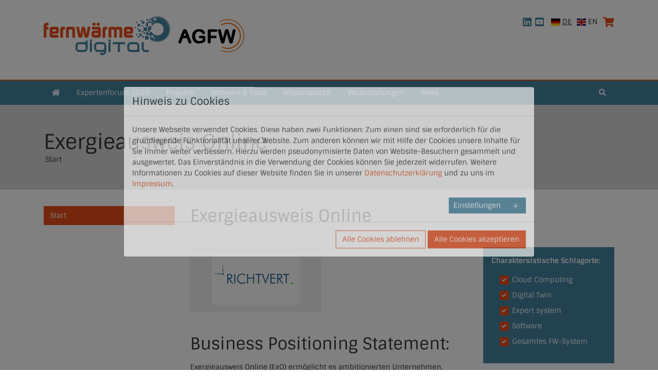

--- FILE ---
content_type: text/html; charset=utf-8
request_url: https://www.fernwaerme-digital.de/exergieausweis-online
body_size: 8186
content:
<!DOCTYPE html>
<html lang="de">
<head>

<meta charset="utf-8">
<!-- 
	This website is powered by TYPO3 - inspiring people to share!
	TYPO3 is a free open source Content Management Framework initially created by Kasper Skaarhoj and licensed under GNU/GPL.
	TYPO3 is copyright 1998-2026 of Kasper Skaarhoj. Extensions are copyright of their respective owners.
	Information and contribution at https://typo3.org/
-->


<link rel="icon" href="/_assets/5d03e7316ecdba3b53f0c49e7253bcf6/Images/fernwaerme-digital/favicon.ico" type="image/vnd.microsoft.icon">
<title>Exergieausweis Online: Fernwärme Digital</title>
<meta name="generator" content="TYPO3 CMS">
<meta name="viewport" content="width=device-width, initial-scale=1, shrink-to-fit=no">
<meta name="twitter:card" content="summary">


<link rel="stylesheet" href="/typo3temp/assets/compressed/merged-7fe9787a689590f5224521f11a18009d-482b5b734c1da3e0ef0677ca216a7b0a.css?1764331168" media="all">







<link rel="canonical" href="https://www.fernwaerme-digital.de/exergieausweis-online"/>

<link rel="alternate" hreflang="de-DE" href="https://www.fernwaerme-digital.de/exergieausweis-online"/>
<link rel="alternate" hreflang="en-GB" href="https://www.fernwaerme-digital.de/en/software-tools/exergieausweis-online"/>
<link rel="alternate" hreflang="x-default" href="https://www.fernwaerme-digital.de/exergieausweis-online"/>
</head>
<body>


    <header class="header">
        <div class="container">
            <div class="navtop float-lg-right text-right mb-3">
                <div class="d-flex flex-column justify-content-end">
                    <div class="d-flex align-items-center justify-content-end">
                        <div class="navsocial ">
                            <div class="d-flex align-items-center justify-content-center">
    
    
        <a title="LinkedIn" target="_blank" href="https://www.linkedin.com/company/agfw">
            <i class="fab fa-linkedin"></i>
        </a>
    
    
        <a title="YouTube" target="_blank" href="https://www.youtube.com/channel/UCa8osNFU4l7DpXjL3fBD8xQ">
            <i class="fab fa-youtube-square"></i>
        </a>
    
    
</div>
                        </div>
                        <div class="navlang  ml-2">
                            
    <ul>
        
            <li class="active">
                
                        <a href="/exergieausweis-online" hreflang="de-DE" title="Deutsch">
                            
    
            <img src="/typo3temp/assets/_processed_/d/7/csm_DE_59085ad2fe.png" width="18" height="14" alt="" />
        
    <span>DE</span>

                        </a>
                    
            </li>
        
            <li class="">
                
                        <a href="/en/software-tools/exergieausweis-online" hreflang="en-GB" title="English">
                            
    
            <img src="/typo3temp/assets/_processed_/2/a/csm_GB_dd0886fec2.png" width="18" height="14" alt="" />
        
    <span>EN</span>

                        </a>
                    
            </li>
        
    </ul>



                        </div>
                        <div class="navcart  ml-2">
                            
    

<a class="carticon d-flex align-items-center justify-content-center" title="Warenkorb" href="/system/warenkorb">
    
    <i class="fas fa-shopping-cart"></i>
</a>



                        </div>
                        <div class="navaccount d-none ml-2">
                            
    


    
    <i class="fas fa-user"></i>





                        </div>
                    </div>
                </div>
            </div>
            <div class="logos d-flex">
                
                    <div class="logo">
                        <a href="/" title="Start">
                            <img class="img-fluid" title="Start" alt="Start" src="/typo3temp/assets/_processed_/4/9/csm_logo_725a2572e0.png" width="491" height="150" />
                        </a>
                    </div>
                
                
                    <div class="logo-addon ml-3">
                        <a href="https://www.agfw.de" target="_blank" rel="noreferrer nofollow">
                            <img class="img-fluid" src="/typo3temp/assets/_processed_/2/5/csm_logo-addon_a4f02fdeb6.png" width="256" height="150" alt="" />
                        </a>
                    </div>
                
            </div>
            <div class="clearfix"></div>
        </div>
    </header>

    <div class="navmain">
        <div class="container">
            <nav>

    <button class="navigation-toggler collapsed d-lg-none" type="button">
        <span></span>
    </button>
    
    <div class="navigation-nav collapsed" id="navbar-navmain">
        <ul class="mr-auto">
            <li class="item ">
                <a href="/" title="Start" class="link">
                    <i class="fas fa-home"></i>
                </a>
            </li>
            
                
    <li class="item children">
        
                <a href="/expertenforum-2025/aktuelles" title="Expertenforum 2025" class="link">
                    Expertenforum 2025
                    <i class="children-toggle collapsed d-inline d-lg-none"></i>
                </a>
                <ul class="children-nav collapsed">
                    
                        
    <li class="item">
        
                <a href="/expertenforum-2025/aktuelles" title="Aktuelles" class="link">
                    Aktuelles
                </a>
            
    </li>

                    
                        
    <li class="item">
        
                <a href="/expertenforum-2025/programm-08042025" title="Programm (08.04.2025)" class="link">
                    Programm (08.04.2025)
                </a>
            
    </li>

                    
                        
    <li class="item">
        
                <a href="/expertenforum-2025/programm-09042025" title="Programm (09.04.2025)" class="link">
                    Programm (09.04.2025)
                </a>
            
    </li>

                    
                        
    <li class="item">
        
                <a href="/expertenforum-2025/unternehmenspraesentation" title="Unternehmenspräsentation" class="link">
                    Unternehmenspräsentation
                </a>
            
    </li>

                    
                </ul>
            
    </li>
               
            
                
    <li class="item children">
        
                <a href="/projekte" title="Projekte" class="link">
                    Projekte
                    <i class="children-toggle collapsed d-inline d-lg-none"></i>
                </a>
                <ul class="children-nav collapsed">
                    
                        
    <li class="item">
        
                <a href="/projekte" title="Laufende Projekte" class="link">
                    Laufende Projekte
                </a>
            
    </li>

                    
                        
    <li class="item">
        
                <a href="/projekte/abgeschlossene-projekte" title="Abgeschlossene Projekte" class="link">
                    Abgeschlossene Projekte
                </a>
            
    </li>

                    
                        
    <li class="item">
        
                <a href="/projekte/projekt-partner" title="Projekt Partner" class="link">
                    Projekt Partner
                </a>
            
    </li>

                    
                        
    <li class="item">
        
                <a href="/projekte/projekt-unterstuetzer" title="Projekt Unterstützer" class="link">
                    Projekt Unterstützer
                </a>
            
    </li>

                    
                </ul>
            
    </li>
               
            
                
    <li class="item children">
        
                <a href="/software-tools" title="Software &amp; Tools" class="link">
                    Software &amp; Tools
                    <i class="children-toggle collapsed d-inline d-lg-none"></i>
                </a>
                <ul class="children-nav collapsed">
                    
                        
    <li class="item">
        
                <a href="/software-tools-archiv/anmeldung-fuer-referierende" title="Anmeldung für Referierende" class="link">
                    Anmeldung für Referierende
                </a>
            
    </li>

                    
                </ul>
            
    </li>
               
            
                
    <li class="item children">
        
                <a href="/wissensportal" title="Wissensportal" class="link">
                    Wissensportal
                    <i class="children-toggle collapsed d-inline d-lg-none"></i>
                </a>
                <ul class="children-nav collapsed">
                    
                        
    <li class="item children">
        
                <a href="/agfw" title="AGFW" class="link">
                    AGFW
                    <i class="children-toggle collapsed d-inline d-lg-none"></i>
                </a>
                <ul class="children-nav collapsed">
                    
                        
    <li class="item">
        
                <a href="/wissensportal/orientierungshilfe" title="Orientierungshilfe" class="link">
                    Orientierungshilfe
                </a>
            
    </li>

                    
                </ul>
            
    </li>

                    
                        
    <li class="item">
        
                <a href="/wissensportal/national" title="National" class="link">
                    National
                </a>
            
    </li>

                    
                        
    <li class="item">
        
                <a href="/wissensportal/international" title="International" class="link">
                    International
                </a>
            
    </li>

                    
                </ul>
            
    </li>
               
            
                
    <li class="item children">
        
                <a href="/veranstaltungen" title="Veranstaltungen" class="link">
                    Veranstaltungen
                    <i class="children-toggle collapsed d-inline d-lg-none"></i>
                </a>
                <ul class="children-nav collapsed">
                    
                        
    <li class="item">
        
                <a href="/veranstaltungen/archiv" title="Archiv" class="link">
                    Archiv
                </a>
            
    </li>

                    
                </ul>
            
    </li>
               
            
                
    <li class="item children">
        
                <a href="https://www.agfw.de/agfw-news/newstag/digitalisierung" title="News" class="link">
                    News
                    <i class="children-toggle collapsed d-inline d-lg-none"></i>
                </a>
                <ul class="children-nav collapsed">
                    
                        
    <li class="item">
        
                <a href="/news/newsletter" title="Newsletter" class="link">
                    Newsletter
                </a>
            
    </li>

                    
                </ul>
            
    </li>
               
            
        </ul>
    </div>

    <div class="navigation-search ">
        
            <ul>
                
                    <li class="">
                        <a href="/system/suche" title="Suche">
                            <i class="fas fa-search"></i>
                        </a>
                    </li>
                
            </ul>
        
    </div>

</nav>


        </div>
    </div>

    <div class="subheader">
        


        <div class="static py-5">
            <div class="container">
                <div>
                    <div class="title">
                        <div class="h1 mb-0">
                            Exergieausweis Online
                        </div>
                    </div>
                    <div class="navbreadcrumb">
                        
                            <ul>
                                
                                    <li class="">
                                    <a href="/" title="Start">
                                        Start
                                    </a>
                                    </li>
                                
                            </ul>
                        
                    </div>
                </div>            
            </div>                
        </div>
        

    </div>

    <main class="main">
        <div class="container">
            
    <div class="row">
        <div class="col-md-3 order-2 order-md-1">
            <div class="navside">
                
    <ul class="parent">
        
            
    <li class=" active">
        <a href="/" title="Start">
            Start
        </a>
        
    </li>

        
    </ul>






            </div>
        </div>
        <div class="col-md-9 order-1 order-md-2">
            <div class="row">
                <div class="col-md-12">
                    <!--TYPO3SEARCH_begin-->
    

            <div id="c1005" class="frame frame-default frame-type-text frame-layout-0 frame-space-after-medium">
                
                
                    



                
                
                    

    
        <header>
            

    
            
                

    
            <h2 class="">
                Exergieausweis Online
            </h2>
        



            
        



            



            



        </header>
    



                
                

    


                
                    



                
                
                    



                
            </div>

        

<!--TYPO3SEARCH_end-->
                </div>
            </div>
            <div class="row">
                <div class="col-md-8">
                    <!--TYPO3SEARCH_begin-->
    

            <div id="c994" class="frame frame-default frame-type-agfw_logotile frame-layout-0">
                
                
                    



                
                
                    

    



                
                
        
        
        
        
            <div id="logotile-994" class="agfw-logotile">
                <div class="items">
                    <div class="row">
                        
                            <div class="col-lg-6 col-md-6 col-sm-12">
                                <a href="https://www.exergieausweis.de/">
                                    <div class="item">
                                        <div class="image" style="background-image: url(
        /fileadmin/_processed_/8/f/csm_Richtvert_83647c9c78.jpg
    )"></div>
                                    </div>
                                </a>
                            </div>                
                        
                    </div>
                </div>
            </div>
        

    
                
                    



                
                
                    



                
            </div>

        


    

            <div id="c995" class="frame frame-default frame-type-text frame-layout-0 frame-space-after-medium">
                
                
                    



                
                
                    

    



                
                

    


                
                    



                
                
                    



                
            </div>

        


    

            <div id="c899" class="frame frame-default frame-type-text frame-layout-0 frame-space-after-medium">
                
                
                    



                
                
                    

    
        <header>
            

    
            
                

    
            <h2 class="">
                Business Positioning Statement:
            </h2>
        



            
        



            



            



        </header>
    



                
                

    <p>Exergieausweis Online (ExO) ermöglicht es ambitionierten Unternehmen, Kommunen &amp; Beratern im Vorfeld der Gebäude- und Quartiersplanung verschiedene Energiekonzepte fundiert zu vergleichen.</p>
<p>Potentielle Kombinationen von Dämmung, Heizung, Kühlung und Elektrotechnik werden dabei umfassend auf deren Auswirkungen auf Ressourcenverbrauch &amp; -effizienz, sowie auf Treibhausgasausstoß und Energieverbrauchskosten verglichen.</p>
<p>Insbesondere die Vorteile von Fernwärmesystemn können mit ExO ungewöhlich gut abgebildet werden. &nbsp;</p>
<p>ExO geht wesentlich über die konventionelle Energieanalyse hinaus und hilft dadurch Fehlinvestitionen zu vermeiden, die Umwelt wirklich zu schützen und kostengünstige Investition sicher zu finden.</p>


                
                    



                
                
                    



                
            </div>

        

<!--TYPO3SEARCH_end-->
                </div>
                <div class="col-md-4">
                    <!--TYPO3SEARCH_begin-->
    

            <div id="c900" class="frame frame-default frame-type-textmedia frame-layout-2 frame-space-after-medium">
                
                
                    



                
                

    
        

    



    


                

    <div class="ce-textpic ce-center ce-above">
        
            


        
    
    



        

        
                <div class="ce-bodytext">
                    
                    <p><strong>Charaktersistische Schlagorte:</strong></p><ul class="list-primary"> 	<li>Cloud Computing</li> 	<li>Digital Twin</li> 	<li>Expert system</li> 	<li>Software</li> 	<li>Gesamtes FW-System</li> </ul>
                </div>
            

        
    </div>


                
                    



                
                
                    



                
            </div>

        


    

            <div id="c901" class="frame frame-default frame-type-text frame-layout-0 frame-space-after-medium">
                
                
                    



                
                
                    

    
        <header>
            

    
            <h4 class="">
                Weitere Infos &amp; Kontakt
            </h4>
        



            



            



        </header>
    



                
                

    <p><a href="/fileadmin/Redakteure/fernwaerme-digital/Software_Tools/Vortragsunterlagen/V02_01_Richtvert_Kurzvorstellung_ExO.pdf" class="btn btn-secondary">Kurzpräsentation</a></p>
<p><a href="https://www.exergieausweis.de/" target="_blank" class="btn btn-secondary" rel="noreferrer">Website</a></p>
<p><a href="#" data-mailto-token="ocknvq,cpftgl0lgpvuejBtkejvxgtv0fg" data-mailto-vector="2" class="btn btn-secondary">E-Mail</a></p>
<p>&nbsp;</p>


                
                    



                
                
                    



                
            </div>

        

<!--TYPO3SEARCH_end-->
                </div>
            </div>
        </div>
    </div>

        </div>
    </main>

    <div class="clearfix"></div>

    <!-- Footer -->
    <footer class="footer">
        <div class="container">
            <div class="navfooter">
                <div class="navinfo float-md-right text-right mb-2 mb-md-0">
                    
    <ul>
        
            <li class="">
                <a href="/info/impressum" title="Impressum">
                    <span>Impressum</span>
                </a>
            </li>
        
            <li class="">
                <a href="/info/datenschutz" title="Datenschutz">
                    <span>Datenschutz</span>
                </a>
            </li>
        
            <li class="">
                <a href="/info/agb" title="AGB">
                    <span>AGB</span>
                </a>
            </li>
            
    </ul>    

                </div>
                <div class="copyright">
                    <i class="fas fa-copyright"></i> 2026
                    <a href="/" title="Start">www.fernwaerme-digital.de</a>
                </div>
                <div class="clearfix"></div>
            </div>
        </div>
        
    </footer>

    <div class="spinner d-print-none" id="spinner">
        <div class="spinner-border text-primary" role="status"></div>
    </div>








<div id="cookieman-modal"
     data-cookieman-showonce="1"
     data-cookieman-settings="{&quot;groups&quot;:{&quot;mandatory&quot;:{&quot;preselected&quot;:true,&quot;disabled&quot;:true,&quot;trackingObjects&quot;:[&quot;CookieConsent&quot;,&quot;fe_typo_user&quot;]},&quot;analytics&quot;:{&quot;trackingObjects&quot;:[&quot;GoogleAnalytics&quot;]}},&quot;trackingObjects&quot;:{&quot;CookieConsent&quot;:{&quot;show&quot;:{&quot;CookieConsent&quot;:{&quot;duration&quot;:&quot;1&quot;,&quot;durationUnit&quot;:&quot;year&quot;,&quot;type&quot;:&quot;cookie_http+html&quot;,&quot;provider&quot;:&quot;Website&quot;}}},&quot;Bing&quot;:{&quot;inject&quot;:&quot;                \u003Cscript data-what=\&quot;Bing\&quot; src=\&quot;\/_assets\/ace5d898df31977df562bca5e4aead68\/Js\/Injects\/example-inject.js\&quot;\u003E\u003C\/script\u003E&quot;,&quot;show&quot;:{&quot;MUID&quot;:{&quot;duration&quot;:&quot;1&quot;,&quot;durationUnit&quot;:&quot;year&quot;,&quot;type&quot;:&quot;cookie_http+html&quot;,&quot;provider&quot;:&quot;Bing&quot;},&quot;MUIDB&quot;:{&quot;duration&quot;:&quot;1&quot;,&quot;durationUnit&quot;:&quot;year&quot;,&quot;type&quot;:&quot;cookie_http+html&quot;,&quot;provider&quot;:&quot;Bing&quot;}}},&quot;etracker&quot;:{&quot;inject&quot;:&quot;            \u003Cscript\u003E\n                _etracker.enableCookies()\n            \u003C\/script\u003E&quot;,&quot;show&quot;:{&quot;cntcookie&quot;:{&quot;duration&quot;:&quot;4&quot;,&quot;durationUnit&quot;:&quot;years&quot;,&quot;type&quot;:&quot;cookie_http+html&quot;,&quot;provider&quot;:&quot;etracker&quot;},&quot;GS3_v&quot;:{&quot;duration&quot;:&quot;1&quot;,&quot;durationUnit&quot;:&quot;years&quot;,&quot;type&quot;:&quot;cookie_http+html&quot;,&quot;provider&quot;:&quot;etracker&quot;},&quot;_et_coid&quot;:{&quot;duration&quot;:&quot;2&quot;,&quot;durationUnit&quot;:&quot;years&quot;,&quot;type&quot;:&quot;cookie_http+html&quot;,&quot;provider&quot;:&quot;etracker&quot;},&quot;et_oi_v2&quot;:{&quot;duration&quot;:&quot;50&quot;,&quot;durationUnit&quot;:&quot;years&quot;,&quot;type&quot;:&quot;cookie_http+html&quot;,&quot;provider&quot;:&quot;etracker&quot;},&quot;et_oip&quot;:{&quot;duration&quot;:&quot;50&quot;,&quot;durationUnit&quot;:&quot;years&quot;,&quot;type&quot;:&quot;cookie_http+html&quot;,&quot;provider&quot;:&quot;etracker&quot;},&quot;et_allow_cookies&quot;:{&quot;duration&quot;:&quot;16&quot;,&quot;durationUnit&quot;:&quot;months&quot;,&quot;type&quot;:&quot;cookie_http+html&quot;,&quot;provider&quot;:&quot;etracker&quot;},&quot;isSdEnabled&quot;:{&quot;duration&quot;:&quot;1&quot;,&quot;durationUnit&quot;:&quot;day&quot;,&quot;type&quot;:&quot;cookie_http+html&quot;,&quot;provider&quot;:&quot;etracker&quot;},&quot;BT_ctst&quot;:{&quot;duration&quot;:&quot;&quot;,&quot;durationUnit&quot;:&quot;session&quot;,&quot;type&quot;:&quot;cookie_http+html&quot;,&quot;provider&quot;:&quot;etracker&quot;},&quot;BT_sdc&quot;:{&quot;duration&quot;:&quot;&quot;,&quot;durationUnit&quot;:&quot;session&quot;,&quot;type&quot;:&quot;cookie_http+html&quot;,&quot;provider&quot;:&quot;etracker&quot;},&quot;BT_pdc&quot;:{&quot;duration&quot;:&quot;1&quot;,&quot;durationUnit&quot;:&quot;year&quot;,&quot;type&quot;:&quot;cookie_http+html&quot;,&quot;provider&quot;:&quot;etracker&quot;},&quot;BT_ecl&quot;:{&quot;duration&quot;:&quot;30&quot;,&quot;durationUnit&quot;:&quot;days&quot;,&quot;type&quot;:&quot;cookie_http+html&quot;,&quot;provider&quot;:&quot;etracker&quot;},&quot;et_scroll_depth&quot;:{&quot;duration&quot;:&quot;&quot;,&quot;durationUnit&quot;:&quot;&quot;,&quot;type&quot;:&quot;localstorage&quot;,&quot;provider&quot;:&quot;etracker&quot;},&quot;targetingAPISession&quot;:{&quot;duration&quot;:&quot;&quot;,&quot;durationUnit&quot;:&quot;&quot;,&quot;type&quot;:&quot;localstorage&quot;,&quot;provider&quot;:&quot;etracker&quot;},&quot;_et_coid--localstorage&quot;:{&quot;duration&quot;:&quot;&quot;,&quot;durationUnit&quot;:&quot;&quot;,&quot;type&quot;:&quot;localstorage&quot;,&quot;provider&quot;:&quot;etracker&quot;},&quot;et_oi_v2--localstorage&quot;:{&quot;duration&quot;:&quot;&quot;,&quot;durationUnit&quot;:&quot;&quot;,&quot;type&quot;:&quot;localstorage&quot;,&quot;provider&quot;:&quot;etracker&quot;},&quot;et_oip--localstorage&quot;:{&quot;duration&quot;:&quot;&quot;,&quot;durationUnit&quot;:&quot;&quot;,&quot;type&quot;:&quot;localstorage&quot;,&quot;provider&quot;:&quot;etracker&quot;}}},&quot;FacebookPixel&quot;:{&quot;inject&quot;:&quot;                \u003Cscript data-what=\&quot;FacebookPixel\&quot; src=\&quot;\/_assets\/ace5d898df31977df562bca5e4aead68\/Js\/Injects\/example-inject.js\&quot;\u003E\u003C\/script\u003E&quot;,&quot;show&quot;:{&quot;_fbp&quot;:{&quot;duration&quot;:&quot;28&quot;,&quot;durationUnit&quot;:&quot;days&quot;,&quot;type&quot;:&quot;cookie_http+html&quot;,&quot;provider&quot;:&quot;facebook&quot;},&quot;facebookPixel&quot;:{&quot;duration&quot;:&quot;&quot;,&quot;durationUnit&quot;:&quot;none&quot;,&quot;type&quot;:&quot;pixel&quot;,&quot;provider&quot;:&quot;facebook&quot;}}},&quot;fe_typo_user&quot;:{&quot;show&quot;:{&quot;fe_typo_user&quot;:{&quot;duration&quot;:&quot;&quot;,&quot;durationUnit&quot;:&quot;session&quot;,&quot;type&quot;:&quot;cookie_http&quot;,&quot;provider&quot;:&quot;Website&quot;}}},&quot;GoogleAds&quot;:{&quot;inject&quot;:&quot;&quot;,&quot;show&quot;:{&quot;__eoi&quot;:{&quot;duration&quot;:&quot;6&quot;,&quot;durationUnit&quot;:&quot;months&quot;,&quot;type&quot;:&quot;cookie_http+html&quot;,&quot;provider&quot;:&quot;Google&quot;},&quot;NID&quot;:{&quot;duration&quot;:&quot;6&quot;,&quot;durationUnit&quot;:&quot;months&quot;,&quot;type&quot;:&quot;cookie_http+html&quot;,&quot;provider&quot;:&quot;Google&quot;},&quot;__gads&quot;:{&quot;duration&quot;:&quot;13&quot;,&quot;durationUnit&quot;:&quot;months&quot;,&quot;type&quot;:&quot;cookie_http+html&quot;,&quot;provider&quot;:&quot;Google&quot;},&quot;pm_sess&quot;:{&quot;duration&quot;:&quot;30&quot;,&quot;durationUnit&quot;:&quot;minutes&quot;,&quot;type&quot;:&quot;cookie_http+html&quot;,&quot;provider&quot;:&quot;Google&quot;},&quot;pm_sess_NNN&quot;:{&quot;duration&quot;:&quot;30&quot;,&quot;durationUnit&quot;:&quot;minutes&quot;,&quot;type&quot;:&quot;cookie_http+html&quot;,&quot;provider&quot;:&quot;Google&quot;,&quot;htmlCookieRemovalPattern&quot;:&quot;^pm_sess_&quot;},&quot;aboutads_sessNNN&quot;:{&quot;duration&quot;:&quot;30&quot;,&quot;durationUnit&quot;:&quot;minutes&quot;,&quot;type&quot;:&quot;cookie_http+html&quot;,&quot;provider&quot;:&quot;Google&quot;,&quot;htmlCookieRemovalPattern&quot;:&quot;^aboutads_sess_&quot;},&quot;FPAU&quot;:{&quot;duration&quot;:&quot;90&quot;,&quot;durationUnit&quot;:&quot;days&quot;,&quot;type&quot;:&quot;cookie_http+html&quot;,&quot;provider&quot;:&quot;Google&quot;},&quot;ANID&quot;:{&quot;duration&quot;:&quot;24&quot;,&quot;durationUnit&quot;:&quot;months&quot;,&quot;type&quot;:&quot;cookie_http+html&quot;,&quot;provider&quot;:&quot;Google&quot;},&quot;AID&quot;:{&quot;duration&quot;:&quot;24&quot;,&quot;durationUnit&quot;:&quot;months&quot;,&quot;type&quot;:&quot;cookie_http+html&quot;,&quot;provider&quot;:&quot;Google&quot;},&quot;TAID&quot;:{&quot;duration&quot;:&quot;14&quot;,&quot;durationUnit&quot;:&quot;days&quot;,&quot;type&quot;:&quot;cookie_http+html&quot;,&quot;provider&quot;:&quot;Google&quot;},&quot;_gcl_au&quot;:{&quot;duration&quot;:&quot;90&quot;,&quot;durationUnit&quot;:&quot;days&quot;,&quot;type&quot;:&quot;cookie_http+html&quot;,&quot;provider&quot;:&quot;Google&quot;},&quot;RUL&quot;:{&quot;duration&quot;:&quot;12&quot;,&quot;durationUnit&quot;:&quot;months&quot;,&quot;type&quot;:&quot;cookie_http+html&quot;,&quot;provider&quot;:&quot;Google&quot;},&quot;FPGCLAW&quot;:{&quot;duration&quot;:&quot;90&quot;,&quot;durationUnit&quot;:&quot;days&quot;,&quot;type&quot;:&quot;cookie_http+html&quot;,&quot;provider&quot;:&quot;Google&quot;},&quot;FPGCLGB&quot;:{&quot;duration&quot;:&quot;90&quot;,&quot;durationUnit&quot;:&quot;days&quot;,&quot;type&quot;:&quot;cookie_http+html&quot;,&quot;provider&quot;:&quot;Google&quot;},&quot;_gcl_gb&quot;:{&quot;duration&quot;:&quot;90&quot;,&quot;durationUnit&quot;:&quot;days&quot;,&quot;type&quot;:&quot;cookie_http+html&quot;,&quot;provider&quot;:&quot;Google&quot;},&quot;_gac_gb_--wpid--&quot;:{&quot;duration&quot;:&quot;90&quot;,&quot;durationUnit&quot;:&quot;days&quot;,&quot;type&quot;:&quot;cookie_http+html&quot;,&quot;provider&quot;:&quot;Google&quot;,&quot;htmlCookieRemovalPattern&quot;:&quot;^_gac_gb_&quot;},&quot;_gcl_aw&quot;:{&quot;duration&quot;:&quot;90&quot;,&quot;durationUnit&quot;:&quot;days&quot;,&quot;type&quot;:&quot;cookie_http+html&quot;,&quot;provider&quot;:&quot;Google&quot;},&quot;1P_JAR&quot;:{&quot;duration&quot;:&quot;30&quot;,&quot;durationUnit&quot;:&quot;days&quot;,&quot;type&quot;:&quot;cookie_http+html&quot;,&quot;provider&quot;:&quot;Google&quot;},&quot;Conversion&quot;:{&quot;duration&quot;:&quot;90&quot;,&quot;durationUnit&quot;:&quot;days&quot;,&quot;type&quot;:&quot;cookie_http+html&quot;,&quot;provider&quot;:&quot;Google&quot;},&quot;YSC&quot;:{&quot;duration&quot;:&quot;&quot;,&quot;durationUnit&quot;:&quot;session&quot;,&quot;type&quot;:&quot;cookie_http+html&quot;,&quot;provider&quot;:&quot;Google&quot;},&quot;VISITOR_INFO1_LIVE&quot;:{&quot;duration&quot;:&quot;180&quot;,&quot;durationUnit&quot;:&quot;days&quot;,&quot;type&quot;:&quot;cookie_http+html&quot;,&quot;provider&quot;:&quot;Google&quot;},&quot;VISITOR_INFO1_LIVE__k&quot;:{&quot;duration&quot;:&quot;180&quot;,&quot;durationUnit&quot;:&quot;days&quot;,&quot;type&quot;:&quot;cookie_http+html&quot;,&quot;provider&quot;:&quot;Google&quot;},&quot;VISITOR_INFO1_LIVE__default&quot;:{&quot;duration&quot;:&quot;180&quot;,&quot;durationUnit&quot;:&quot;days&quot;,&quot;type&quot;:&quot;cookie_http+html&quot;,&quot;provider&quot;:&quot;Google&quot;}}},&quot;GoogleAnalytics&quot;:{&quot;inject&quot;:&quot;                          \u003Cscript async src=\&quot;https:\/\/www.googletagmanager.com\/gtag\/js?id=UA-130455926-8\&quot;\u003E\u003C\/script\u003E\n                          \u003Cscript\u003E\n                            window.dataLayer = window.dataLayer || [];\n                            function gtag(){dataLayer.push(arguments);}\n                            gtag(&#039;js&#039;, new Date());\n                            gtag(&#039;set&#039;, &#039;linker&#039;, {&#039;domains&#039;: [&#039;evo-chem.com&#039;, &#039;evo-chem.de&#039;], &#039;accept_incoming&#039;: true, &#039;url_position&#039;: &#039;fragment&#039;});\n                            gtag(&#039;config&#039;, &#039;UA-130455926-8&#039;, { &#039;anonymize_ip&#039;: true });\n                          \u003C\/script\u003E&quot;,&quot;show&quot;:{&quot;DSID&quot;:{&quot;duration&quot;:&quot;2&quot;,&quot;durationUnit&quot;:&quot;weeks&quot;,&quot;type&quot;:&quot;cookie_http+html&quot;,&quot;provider&quot;:&quot;Google&quot;},&quot;test_cookie&quot;:{&quot;duration&quot;:&quot;15&quot;,&quot;durationUnit&quot;:&quot;minutes&quot;,&quot;type&quot;:&quot;cookie_http+html&quot;,&quot;provider&quot;:&quot;Google&quot;},&quot;IDE&quot;:{&quot;duration&quot;:&quot;24&quot;,&quot;durationUnit&quot;:&quot;months&quot;,&quot;type&quot;:&quot;cookie_http+html&quot;,&quot;provider&quot;:&quot;Google&quot;},&quot;FPLC&quot;:{&quot;duration&quot;:&quot;20&quot;,&quot;durationUnit&quot;:&quot;hours&quot;,&quot;type&quot;:&quot;cookie_http+html&quot;,&quot;provider&quot;:&quot;Google&quot;},&quot;FPID&quot;:{&quot;duration&quot;:&quot;2&quot;,&quot;durationUnit&quot;:&quot;years&quot;,&quot;type&quot;:&quot;cookie_http+html&quot;,&quot;provider&quot;:&quot;Google&quot;},&quot;GA_OPT_OUT&quot;:{&quot;duration&quot;:&quot;7&quot;,&quot;durationUnit&quot;:&quot;years&quot;,&quot;type&quot;:&quot;cookie_http+html&quot;,&quot;provider&quot;:&quot;Google&quot;},&quot;__utma&quot;:{&quot;duration&quot;:&quot;2&quot;,&quot;durationUnit&quot;:&quot;years&quot;,&quot;type&quot;:&quot;cookie_http+html&quot;,&quot;provider&quot;:&quot;Google&quot;},&quot;__utmb&quot;:{&quot;duration&quot;:&quot;30&quot;,&quot;durationUnit&quot;:&quot;minutes&quot;,&quot;type&quot;:&quot;cookie_http+html&quot;,&quot;provider&quot;:&quot;Google&quot;},&quot;__utmc&quot;:{&quot;duration&quot;:&quot;&quot;,&quot;durationUnit&quot;:&quot;session&quot;,&quot;type&quot;:&quot;cookie_http+html&quot;,&quot;provider&quot;:&quot;Google&quot;},&quot;__utmt&quot;:{&quot;duration&quot;:&quot;10&quot;,&quot;durationUnit&quot;:&quot;minutes&quot;,&quot;type&quot;:&quot;cookie_http+html&quot;,&quot;provider&quot;:&quot;Google&quot;},&quot;__utmz&quot;:{&quot;duration&quot;:&quot;6&quot;,&quot;durationUnit&quot;:&quot;months&quot;,&quot;type&quot;:&quot;cookie_http+html&quot;,&quot;provider&quot;:&quot;Google&quot;},&quot;__utmv&quot;:{&quot;duration&quot;:&quot;2&quot;,&quot;durationUnit&quot;:&quot;years&quot;,&quot;type&quot;:&quot;cookie_http+html&quot;,&quot;provider&quot;:&quot;Google&quot;},&quot;_ga&quot;:{&quot;duration&quot;:&quot;2&quot;,&quot;durationUnit&quot;:&quot;years&quot;,&quot;type&quot;:&quot;cookie_http+html&quot;,&quot;provider&quot;:&quot;Google&quot;},&quot;_gat&quot;:{&quot;duration&quot;:&quot;1&quot;,&quot;durationUnit&quot;:&quot;minute&quot;,&quot;type&quot;:&quot;cookie_http+html&quot;,&quot;provider&quot;:&quot;Google&quot;},&quot;_gat_--custom-name--&quot;:{&quot;duration&quot;:&quot;1&quot;,&quot;durationUnit&quot;:&quot;minute&quot;,&quot;type&quot;:&quot;cookie_http+html&quot;,&quot;provider&quot;:&quot;Google&quot;},&quot;_gid&quot;:{&quot;duration&quot;:&quot;24&quot;,&quot;durationUnit&quot;:&quot;hours&quot;,&quot;type&quot;:&quot;cookie_http+html&quot;,&quot;provider&quot;:&quot;Google&quot;},&quot;_ga_--container-id--&quot;:{&quot;duration&quot;:&quot;2&quot;,&quot;durationUnit&quot;:&quot;years&quot;,&quot;type&quot;:&quot;cookie_http+html&quot;,&quot;provider&quot;:&quot;Google&quot;,&quot;htmlCookieRemovalPattern&quot;:&quot;^_ga_&quot;},&quot;_dc_gtm_--property-id--&quot;:{&quot;duration&quot;:&quot;1&quot;,&quot;durationUnit&quot;:&quot;minute&quot;,&quot;type&quot;:&quot;cookie_http+html&quot;,&quot;provider&quot;:&quot;Google&quot;,&quot;htmlCookieRemovalPattern&quot;:&quot;^_dc_gtm_UA\\-\\d+\\-\\d+$&quot;},&quot;_gaexp&quot;:{&quot;duration&quot;:&quot;93&quot;,&quot;durationUnit&quot;:&quot;days&quot;,&quot;type&quot;:&quot;cookie_http+html&quot;,&quot;provider&quot;:&quot;Google&quot;},&quot;_gaexp_rc&quot;:{&quot;duration&quot;:&quot;10&quot;,&quot;durationUnit&quot;:&quot;seconds&quot;,&quot;type&quot;:&quot;cookie_http+html&quot;,&quot;provider&quot;:&quot;Google&quot;},&quot;_opt_awcid&quot;:{&quot;duration&quot;:&quot;24&quot;,&quot;durationUnit&quot;:&quot;hours&quot;,&quot;type&quot;:&quot;cookie_http+html&quot;,&quot;provider&quot;:&quot;Google&quot;},&quot;_opt_awmid&quot;:{&quot;duration&quot;:&quot;24&quot;,&quot;durationUnit&quot;:&quot;hours&quot;,&quot;type&quot;:&quot;cookie_http+html&quot;,&quot;provider&quot;:&quot;Google&quot;},&quot;_opt_awgid&quot;:{&quot;duration&quot;:&quot;24&quot;,&quot;durationUnit&quot;:&quot;hours&quot;,&quot;type&quot;:&quot;cookie_http+html&quot;,&quot;provider&quot;:&quot;Google&quot;},&quot;_opt_awkid&quot;:{&quot;duration&quot;:&quot;24&quot;,&quot;durationUnit&quot;:&quot;hours&quot;,&quot;type&quot;:&quot;cookie_http+html&quot;,&quot;provider&quot;:&quot;Google&quot;},&quot;_opt_utmc&quot;:{&quot;duration&quot;:&quot;24&quot;,&quot;durationUnit&quot;:&quot;hours&quot;,&quot;type&quot;:&quot;cookie_http+html&quot;,&quot;provider&quot;:&quot;Google&quot;},&quot;_gac_--property-id--&quot;:{&quot;duration&quot;:&quot;90&quot;,&quot;durationUnit&quot;:&quot;days&quot;,&quot;type&quot;:&quot;cookie_http+html&quot;,&quot;provider&quot;:&quot;Google&quot;,&quot;htmlCookieRemovalPattern&quot;:&quot;^_gac_&quot;},&quot;AMP_TOKEN&quot;:{&quot;duration&quot;:&quot;1&quot;,&quot;durationUnit&quot;:&quot;year&quot;,&quot;type&quot;:&quot;cookie_http+html&quot;,&quot;provider&quot;:&quot;Google&quot;}}},&quot;GoogleMaps&quot;:{&quot;inject&quot;:&quot;                \u003Cscript data-what=\&quot;GoogleMaps\&quot; src=\&quot;\/_assets\/ace5d898df31977df562bca5e4aead68\/Js\/Injects\/example-inject.js\&quot;\u003E\u003C\/script\u003E&quot;,&quot;show&quot;:{&quot;GoogleMaps&quot;:{&quot;duration&quot;:&quot;&quot;,&quot;durationUnit&quot;:&quot;none&quot;,&quot;type&quot;:&quot;connection&quot;,&quot;provider&quot;:&quot;Google&quot;}}},&quot;GoogleTagManager&quot;:{&quot;inject&quot;:&quot;                \u003Cscript data-what=\&quot;GoogleTagManager\&quot; src=\&quot;\/_assets\/ace5d898df31977df562bca5e4aead68\/Js\/Injects\/example-inject.js\&quot;\u003E\u003C\/script\u003E&quot;,&quot;show&quot;:{&quot;_dc_gtm_--property-id--&quot;:{&quot;duration&quot;:&quot;1&quot;,&quot;durationUnit&quot;:&quot;minute&quot;,&quot;type&quot;:&quot;cookie_http+html&quot;,&quot;provider&quot;:&quot;Google&quot;,&quot;htmlCookieRemovalPattern&quot;:&quot;^_dc_gtm_UA\\-\\d+\\-\\d+$&quot;}}},&quot;Matomo&quot;:{&quot;inject&quot;:&quot;                \u003Cscript data-what=\&quot;Matomo\&quot; src=\&quot;\/_assets\/ace5d898df31977df562bca5e4aead68\/Js\/Injects\/example-inject.js\&quot;\u003E\u003C\/script\u003E&quot;,&quot;show&quot;:{&quot;_pk_id&quot;:{&quot;duration&quot;:&quot;13&quot;,&quot;durationUnit&quot;:&quot;months&quot;,&quot;type&quot;:&quot;cookie_http+html&quot;,&quot;provider&quot;:&quot;Matomo&quot;,&quot;htmlCookieRemovalPattern&quot;:&quot;^_pk_id\\.\\d+\\.[a-fA-F0-9]+$&quot;},&quot;_pk_ref&quot;:{&quot;duration&quot;:&quot;6&quot;,&quot;durationUnit&quot;:&quot;months&quot;,&quot;type&quot;:&quot;cookie_http+html&quot;,&quot;provider&quot;:&quot;Matomo&quot;,&quot;htmlCookieRemovalPattern&quot;:&quot;^_pk_ref\\.\\d+\\.[a-fA-F0-9]+$&quot;},&quot;_pk_ses&quot;:{&quot;duration&quot;:&quot;30&quot;,&quot;durationUnit&quot;:&quot;minutes&quot;,&quot;type&quot;:&quot;cookie_http+html&quot;,&quot;provider&quot;:&quot;Matomo&quot;,&quot;htmlCookieRemovalPattern&quot;:&quot;^_pk_ses\\.\\d+\\.[a-fA-F0-9]+$&quot;},&quot;_pk_cvar&quot;:{&quot;duration&quot;:&quot;30&quot;,&quot;durationUnit&quot;:&quot;minutes&quot;,&quot;type&quot;:&quot;cookie_http+html&quot;,&quot;provider&quot;:&quot;Matomo&quot;,&quot;htmlCookieRemovalPattern&quot;:&quot;^_pk_cvar\\.\\d+\\.[a-fA-F0-9]+$&quot;},&quot;_pk_hsr&quot;:{&quot;duration&quot;:&quot;30&quot;,&quot;durationUnit&quot;:&quot;minutes&quot;,&quot;type&quot;:&quot;cookie_http+html&quot;,&quot;provider&quot;:&quot;Matomo&quot;,&quot;htmlCookieRemovalPattern&quot;:&quot;^_pk_hsr\\.\\d+\\.[a-fA-F0-9]+$&quot;}}},&quot;MicrosoftForms&quot;:{&quot;inject&quot;:&quot;                \u003Cscript data-what=\&quot;MicrosoftForms\&quot; src=\&quot;\/_assets\/ace5d898df31977df562bca5e4aead68\/Js\/Injects\/example-inject.js\&quot;\u003E\u003C\/script\u003E&quot;,&quot;show&quot;:{&quot;__RequestVerificationToken&quot;:{&quot;duration&quot;:&quot;&quot;,&quot;durationUnit&quot;:&quot;session&quot;,&quot;type&quot;:&quot;cookie_http&quot;,&quot;provider&quot;:&quot;Microsoft&quot;},&quot;AADNonce.forms&quot;:{&quot;duration&quot;:&quot;&quot;,&quot;durationUnit&quot;:&quot;session&quot;,&quot;type&quot;:&quot;cookie_http&quot;,&quot;provider&quot;:&quot;Microsoft&quot;},&quot;DcLcid&quot;:{&quot;duration&quot;:&quot;3&quot;,&quot;durationUnit&quot;:&quot;months&quot;,&quot;type&quot;:&quot;cookie_http&quot;,&quot;provider&quot;:&quot;Microsoft&quot;},&quot;MSFPC&quot;:{&quot;duration&quot;:&quot;1&quot;,&quot;durationUnit&quot;:&quot;year&quot;,&quot;type&quot;:&quot;cookie_http+html&quot;,&quot;provider&quot;:&quot;Microsoft&quot;},&quot;MUID&quot;:{&quot;duration&quot;:&quot;1&quot;,&quot;durationUnit&quot;:&quot;year&quot;,&quot;type&quot;:&quot;cookie_http+html&quot;,&quot;provider&quot;:&quot;Microsoft&quot;}}},&quot;MicrosoftStream&quot;:{&quot;inject&quot;:&quot;                \u003Cscript data-what=\&quot;MicrosoftStream\&quot; src=\&quot;\/_assets\/ace5d898df31977df562bca5e4aead68\/Js\/Injects\/example-inject.js\&quot;\u003E\u003C\/script\u003E&quot;,&quot;show&quot;:{&quot;MicrosoftStream&quot;:{&quot;duration&quot;:&quot;&quot;,&quot;durationUnit&quot;:&quot;none&quot;,&quot;type&quot;:&quot;connection&quot;,&quot;provider&quot;:&quot;MicrosoftStream&quot;},&quot;Signature_Api&quot;:{&quot;duration&quot;:&quot;&quot;,&quot;durationUnit&quot;:&quot;session&quot;,&quot;type&quot;:&quot;cookie_http&quot;,&quot;provider&quot;:&quot;MicrosoftStream&quot;},&quot;Authorization_Api&quot;:{&quot;duration&quot;:&quot;&quot;,&quot;durationUnit&quot;:&quot;session&quot;,&quot;type&quot;:&quot;cookie_http&quot;,&quot;provider&quot;:&quot;MicrosoftStream&quot;},&quot;RedirectToThinEmbed&quot;:{&quot;duration&quot;:&quot;&quot;,&quot;durationUnit&quot;:&quot;session&quot;,&quot;type&quot;:&quot;cookie_http&quot;,&quot;provider&quot;:&quot;MicrosoftStream&quot;},&quot;UserSession_Api&quot;:{&quot;duration&quot;:&quot;&quot;,&quot;durationUnit&quot;:&quot;session&quot;,&quot;type&quot;:&quot;cookie_http&quot;,&quot;provider&quot;:&quot;MicrosoftStream&quot;},&quot;wfeSessionId&quot;:{&quot;duration&quot;:&quot;&quot;,&quot;durationUnit&quot;:&quot;session&quot;,&quot;type&quot;:&quot;cookie_http&quot;,&quot;provider&quot;:&quot;MicrosoftStream&quot;}}},&quot;Slideshare&quot;:{&quot;inject&quot;:&quot;                \u003Cscript data-what=\&quot;Slideshare\&quot; src=\&quot;\/_assets\/ace5d898df31977df562bca5e4aead68\/Js\/Injects\/example-inject.js\&quot;\u003E\u003C\/script\u003E&quot;,&quot;show&quot;:{&quot;UID&quot;:{&quot;duration&quot;:&quot;2&quot;,&quot;durationUnit&quot;:&quot;years&quot;,&quot;type&quot;:&quot;cookie_http+html&quot;,&quot;provider&quot;:&quot;Slideshare&quot;},&quot;UIDR&quot;:{&quot;duration&quot;:&quot;2&quot;,&quot;durationUnit&quot;:&quot;years&quot;,&quot;type&quot;:&quot;cookie_http+html&quot;,&quot;provider&quot;:&quot;Slideshare&quot;},&quot;bcookie&quot;:{&quot;duration&quot;:&quot;2&quot;,&quot;durationUnit&quot;:&quot;years&quot;,&quot;type&quot;:&quot;cookie_http+html&quot;,&quot;provider&quot;:&quot;Slideshare&quot;},&quot;lang&quot;:{&quot;duration&quot;:&quot;&quot;,&quot;durationUnit&quot;:&quot;session&quot;,&quot;type&quot;:&quot;cookie_http+html&quot;,&quot;provider&quot;:&quot;Slideshare&quot;}}},&quot;Vimeo&quot;:{&quot;show&quot;:{&quot;__cf_bm&quot;:{&quot;duration&quot;:&quot;1&quot;,&quot;durationUnit&quot;:&quot;year&quot;,&quot;type&quot;:&quot;cookie_http&quot;,&quot;provider&quot;:&quot;Vimeo&quot;},&quot;OptanonAlertBoxClosed&quot;:{&quot;duration&quot;:&quot;1&quot;,&quot;durationUnit&quot;:&quot;year&quot;,&quot;type&quot;:&quot;cookie_http+html&quot;,&quot;provider&quot;:&quot;Vimeo&quot;},&quot;OptanonConsent&quot;:{&quot;duration&quot;:&quot;1&quot;,&quot;durationUnit&quot;:&quot;year&quot;,&quot;type&quot;:&quot;cookie_http+html&quot;,&quot;provider&quot;:&quot;Vimeo&quot;},&quot;player&quot;:{&quot;duration&quot;:&quot;1&quot;,&quot;durationUnit&quot;:&quot;year&quot;,&quot;type&quot;:&quot;cookie_http+html&quot;,&quot;provider&quot;:&quot;Vimeo&quot;},&quot;vuid&quot;:{&quot;duration&quot;:&quot;2&quot;,&quot;durationUnit&quot;:&quot;years&quot;,&quot;type&quot;:&quot;cookie_http+html&quot;,&quot;provider&quot;:&quot;Vimeo&quot;},&quot;_abexps&quot;:{&quot;duration&quot;:&quot;1&quot;,&quot;durationUnit&quot;:&quot;year&quot;,&quot;type&quot;:&quot;cookie_http+html&quot;,&quot;provider&quot;:&quot;Vimeo&quot;},&quot;continuous_play_v3&quot;:{&quot;duration&quot;:&quot;2&quot;,&quot;durationUnit&quot;:&quot;years&quot;,&quot;type&quot;:&quot;cookie_http+html&quot;,&quot;provider&quot;:&quot;Vimeo&quot;}}},&quot;YouTube&quot;:{&quot;inject&quot;:&quot;                \u003Cscript data-what=\&quot;YouTube\&quot; src=\&quot;\/_assets\/ace5d898df31977df562bca5e4aead68\/Js\/Injects\/example-inject.js\&quot;\u003E\u003C\/script\u003E&quot;,&quot;show&quot;:{&quot;YouTube&quot;:{&quot;duration&quot;:&quot;&quot;,&quot;durationUnit&quot;:&quot;none&quot;,&quot;type&quot;:&quot;connection&quot;,&quot;provider&quot;:&quot;YouTube&quot;}}}}}"
     class="modal fade" tabindex="-1" role="dialog"
><div class="modal-dialog modal-lg modal-dialog-centered" role="document"><div class="modal-content"><div class="h5 modal-header" id="cookieman-modal-title">
                Hinweis zu Cookies
            </div><div class="modal-body"><p>
                    Unsere Webseite verwendet Cookies. Diese haben zwei Funktionen: Zum einen sind sie erforderlich für die grundlegende Funktionalität unserer Website. Zum anderen können wir mit Hilfe der Cookies unsere Inhalte für Sie immer weiter verbessern. Hierzu werden pseudonymisierte Daten von Website-Besuchern gesammelt und ausgewertet. Das Einverständnis in die Verwendung der Cookies können Sie jederzeit widerrufen. Weitere Informationen zu Cookies auf dieser Website finden Sie in unserer <a href="/info/datenschutz"
    >Datenschutzerklärung</a> und zu uns im <a href="/info/impressum"
    >Impressum</a>.
                </p><button class="btn btn-secondary btn-sm float-right collapsed pr-5"
                        type="button" data-toggle="collapse"
                        data-target="#cookieman-settings" aria-expanded="false" aria-controls="cookieman-settings">
                    Einstellungen
                </button><div class="clearfix"></div><div class="collapse" id="cookieman-settings"><form data-cookieman-form class="mt-3"
                          data-cookieman-dnt-enabled="Sie haben bereits über die &lt;a target=&quot;_blank&quot; rel=&quot;noopener&quot; href=&quot;https://de.wikipedia.org/wiki/Do_Not_Track_(Software)&quot;&gt;Do-Not-Track-Funktion Ihres Browsers&lt;/a&gt; der Erstellung von Nutzungsprofilen widersprochen. Dies akzeptieren wir. Sie können diese Funktion über die Einstellungen Ihres Browsers anpassen."
                    ><div id="cookieman-acco" class="accordion"><div class="card"><div class="card-header" id="cookieman-acco-h-mandatory"><a href="" class="collapsed" data-toggle="collapse"
                                           data-target="#cookieman-acco-mandatory" role="button"
                                           aria-expanded="false" aria-controls="cookieman-acco-mandatory">
                                            Erforderlich
                                        </a></div><div id="cookieman-acco-mandatory" class="collapse card-body"
                                         aria-labelledby="cookieman-acco-h-mandatory"
                                         data-parent="#cookieman-acco"><div class="alert alert-primary"><div class="form-check"><input class="form-check-input" type="checkbox" value="" id="mandatory" name="mandatory"
                                                       checked="checked"
                                                disabled="disabled"
                                                ><label class="form-check-label" for="mandatory">
                                                    Zustimmen
                                                </label></div></div><p>
                                            Diese Cookies werden für eine reibungslose Funktion unserer Website benötigt.
                                        </p><div class="table-responsive"><table class="table table-hover table-sm"><thead><tr><th>Name</th><th>Zweck</th><th>Ablauf</th><th>Typ</th><th>Anbieter</th></tr></thead><tbody><tr><td>
                CookieConsent
            </td><td>
                Speichert Ihre Einwilligung zur Verwendung von Cookies.
            </td><td>
                1
                Jahr
            </td><td>
                HTML
            </td><td>
                
                    Website
                
            </td></tr><tr><td>
                fe_typo_user
            </td><td>
                Ordnet Ihren Browser einer Session auf dem Server zu. Dies beeinflusst nur die Inhalte, die Sie sehen und wird von uns nicht ausgewertet oder weiterverarbeitet.
            </td><td>
                
                Session
            </td><td>
                HTTP
            </td><td>
                
                    Website
                
            </td></tr></tbody></table></div></div></div><div class="card"><div class="card-header" id="cookieman-acco-h-analytics"><a href="" class="collapsed" data-toggle="collapse"
                                           data-target="#cookieman-acco-analytics" role="button"
                                           aria-expanded="false" aria-controls="cookieman-acco-analytics">
                                            Analyse
                                        </a></div><div id="cookieman-acco-analytics" class="collapse card-body"
                                         aria-labelledby="cookieman-acco-h-analytics"
                                         data-parent="#cookieman-acco"><div class="alert alert-primary"><div class="form-check"><input class="form-check-input" type="checkbox" value="" id="analytics" name="analytics"
                                                       
                                                
                                                ><label class="form-check-label" for="analytics">
                                                    Zustimmen
                                                </label></div></div><p></p><div class="table-responsive"><table class="table table-hover table-sm"><thead><tr><th>Name</th><th>Zweck</th><th>Ablauf</th><th>Typ</th><th>Anbieter</th></tr></thead><tbody><tr><td>
                DSID
            </td><td>
                Google: Sicherheit, Funktionalität, Werbung für AdSense, Campaign Manager, Google Ad Manager, Google Analytics, Display + Video 360, Search Ads 360 
            </td><td>
                2
                Wochen
            </td><td>
                HTML
            </td><td>
                
                    Google
                
            </td></tr><tr><td>
                test_cookie
            </td><td>
                Google: Funktionalität für AdSense, Campaign Manager, Google Ad Manager, Google Analytics, Display + Video 360, Search Ads 360 
            </td><td>
                15
                Minuten
            </td><td>
                HTML
            </td><td>
                
                    Google
                
            </td></tr><tr><td>
                IDE
            </td><td>
                Google: Werbung for Campaign Manager, Display + Video 360, Google Ad Manager, Google Analytics, Search Ads 360 
            </td><td>
                24
                Monate
            </td><td>
                HTML
            </td><td>
                
                    Google
                
            </td></tr><tr><td>
                FPLC
            </td><td>
                Google: Analytik für Google Analytics 
            </td><td>
                20
                Stunden
            </td><td>
                HTML
            </td><td>
                
                    Google
                
            </td></tr><tr><td>
                FPID
            </td><td>
                Google: Analytik für Google Analytics
            </td><td>
                2
                Jahre
            </td><td>
                HTML
            </td><td>
                
                    Google
                
            </td></tr><tr><td>
                GA_OPT_OUT
            </td><td>
                Google: Funktionalität für Google Analytics 
            </td><td>
                7
                Jahre
            </td><td>
                HTML
            </td><td>
                
                    Google
                
            </td></tr><tr><td>
                __utma
            </td><td>
                Google: Analytik für Google Analytics
            </td><td>
                2
                Jahre
            </td><td>
                HTML
            </td><td>
                
                    Google
                
            </td></tr><tr><td>
                __utmb
            </td><td>
                Google: Analytik für Google Analytics
            </td><td>
                30
                Minuten
            </td><td>
                HTML
            </td><td>
                
                    Google
                
            </td></tr><tr><td>
                __utmc
            </td><td>
                Google: Analytik für Google Analytics
            </td><td>
                
                Session
            </td><td>
                HTML
            </td><td>
                
                    Google
                
            </td></tr><tr><td>
                __utmt
            </td><td>
                Google: Analytik für Google Analytics
            </td><td>
                10
                Minuten
            </td><td>
                HTML
            </td><td>
                
                    Google
                
            </td></tr><tr><td>
                __utmz
            </td><td>
                Google: Analytik für Google Analytics
            </td><td>
                6
                Monate
            </td><td>
                HTML
            </td><td>
                
                    Google
                
            </td></tr><tr><td>
                __utmv
            </td><td>
                Google: Analytik für Google Analytics
            </td><td>
                2
                Jahre
            </td><td>
                HTML
            </td><td>
                
                    Google
                
            </td></tr><tr><td>
                _ga
            </td><td>
                Wird verwendet, um Benutzer zu unterscheiden.
            </td><td>
                2
                Jahre
            </td><td>
                HTML
            </td><td>
                
                    Google
                
            </td></tr><tr><td>
                _gat
            </td><td>
                Wird zum Drosseln der Anfragerate verwendet.
            </td><td>
                1
                Minute
            </td><td>
                HTML
            </td><td>
                
                    Google
                
            </td></tr><tr><td>
                _gat_--custom-name--
            </td><td>
                Google: Analytik für Google Analytics
            </td><td>
                1
                Minute
            </td><td>
                HTML
            </td><td>
                
                    Google
                
            </td></tr><tr><td>
                _gid
            </td><td>
                Wird verwendet, um Benutzer zu unterscheiden.
            </td><td>
                24
                Stunden
            </td><td>
                HTML
            </td><td>
                
                    Google
                
            </td></tr><tr><td>
                _ga_--container-id--
            </td><td>
                Speichert den aktuellen Sessionstatus.
            </td><td>
                2
                Jahre
            </td><td>
                HTML
            </td><td>
                
                    Google
                
            </td></tr><tr><td>
                _dc_gtm_--property-id--
            </td><td>
                Wird von DoubleClick (Google Tag Manager) verwendet, um die Besucher nach Alter, Geschlecht oder Interessen zu identifizieren.
            </td><td>
                1
                Minute
            </td><td>
                HTML
            </td><td>
                
                    Google
                
            </td></tr><tr><td>
                _gaexp
            </td><td>
                Google: Analytik für Google Analytics, Optimize
            </td><td>
                93
                Tage
            </td><td>
                HTML
            </td><td>
                
                    Google
                
            </td></tr><tr><td>
                _gaexp_rc
            </td><td>
                Google: Analytik für Google Analytics, Optimize
            </td><td>
                10
                Sekunden
            </td><td>
                HTML
            </td><td>
                
                    Google
                
            </td></tr><tr><td>
                _opt_awcid
            </td><td>
                Google: Analytik für Google Analytics, Optimize
            </td><td>
                24
                Stunden
            </td><td>
                HTML
            </td><td>
                
                    Google
                
            </td></tr><tr><td>
                _opt_awmid
            </td><td>
                Google: Analytik für Google Analytics, Optimize
            </td><td>
                24
                Stunden
            </td><td>
                HTML
            </td><td>
                
                    Google
                
            </td></tr><tr><td>
                _opt_awgid
            </td><td>
                Google: Analytik für Google Analytics, Optimize
            </td><td>
                24
                Stunden
            </td><td>
                HTML
            </td><td>
                
                    Google
                
            </td></tr><tr><td>
                _opt_awkid
            </td><td>
                Google: Analytik für Google Analytics, Optimize
            </td><td>
                24
                Stunden
            </td><td>
                HTML
            </td><td>
                
                    Google
                
            </td></tr><tr><td>
                _opt_utmc
            </td><td>
                Google: Analytik für Google Analytics, Optimize
            </td><td>
                24
                Stunden
            </td><td>
                HTML
            </td><td>
                
                    Google
                
            </td></tr><tr><td>
                _gac_--property-id--
            </td><td>
                Enthält Informationen zu Kampagnen für den Benutzer. Wenn Sie Ihr Google Analytics- und Ihr Google Ads Konto verknüpft haben, werden Elemente zur Effizienzmessung dieses Cookie lesen, sofern Sie dies nicht deaktivieren.
            </td><td>
                90
                Tage
            </td><td>
                HTML
            </td><td>
                
                    Google
                
            </td></tr><tr><td>
                AMP_TOKEN
            </td><td>
                Enthält ein Token, das verwendet werden kann, um eine Client-ID vom AMP-Client-ID-Service abzurufen. Andere mögliche Werte zeigen Opt-out, Anfrage im Gange oder einen Fehler beim Abrufen einer Client-ID vom AMP Client ID Service an.
            </td><td>
                1
                Jahr
            </td><td>
                HTML
            </td><td>
                
                    Google
                
            </td></tr></tbody></table></div></div></div></div></form></div></div><div class="modal-footer"><div class="btn-group" role="group"><button
                        data-cookieman-accept-none data-cookieman-save
                        class="btn btn-primary"
                    >
                        Alle Cookies ablehnen
                    </button><button
                        data-cookieman-save
                        class="btn btn-default" style="display: none"
                    >
                        Speichern
                    </button><button
                        data-cookieman-accept-all data-cookieman-save
                        class="btn btn-primary"
                    >
                        Alle Cookies akzeptieren
                    </button></div></div></div></div></div>
<script src="/typo3temp/assets/compressed/merged-fdda4c66f9625f92a1df8447709b285b-64693b4ec9d287daa6c37a989e213b0f.js?1765209393" type="text/javascript"></script>

<script src="/typo3temp/assets/compressed/merged-0eb0f23734fb73e024a01623c39ace2f-2dedd77ded46a7be34c67661cf42e84a.js?1732289047" type="text/javascript"></script>
<script async="async" src="/typo3temp/assets/js/ba19e614c16923a947df5b199324c770.js?1732288702"></script>


</body>
</html>

--- FILE ---
content_type: text/css; charset=utf-8
request_url: https://www.fernwaerme-digital.de/typo3temp/assets/compressed/merged-7fe9787a689590f5224521f11a18009d-482b5b734c1da3e0ef0677ca216a7b0a.css?1764331168
body_size: 50326
content:
.ce-align-left{text-align:left;}.ce-align-center{text-align:center;}.ce-align-right{text-align:right;}.ce-table td,.ce-table th{vertical-align:top;}.ce-textpic,.ce-image,.ce-nowrap .ce-bodytext,.ce-gallery,.ce-row,.ce-uploads li,.ce-uploads div{overflow:hidden;}.ce-left .ce-gallery,.ce-column{float:left;}.ce-center .ce-outer{position:relative;float:right;right:50%;}.ce-center .ce-inner{position:relative;float:right;right:-50%;}.ce-right .ce-gallery{float:right;}.ce-gallery figure{display:table;margin:0;}.ce-gallery figcaption{display:table-caption;caption-side:bottom;}.ce-gallery img{display:block;}.ce-gallery iframe{border-width:0;}.ce-border img,.ce-border iframe{border:2px solid #000000;padding:0px;}.ce-intext.ce-right .ce-gallery,.ce-intext.ce-left .ce-gallery,.ce-above .ce-gallery{margin-bottom:10px;}.ce-image .ce-gallery{margin-bottom:0;}.ce-intext.ce-right .ce-gallery{margin-left:10px;}.ce-intext.ce-left .ce-gallery{margin-right:10px;}.ce-below .ce-gallery{margin-top:10px;}.ce-column{margin-right:10px;}.ce-column:last-child{margin-right:0;}.ce-row{margin-bottom:10px;}.ce-row:last-child{margin-bottom:0;}.ce-above .ce-bodytext{clear:both;}.ce-intext.ce-left ol,.ce-intext.ce-left ul{padding-left:40px;overflow:auto;}.ce-headline-left{text-align:left;}.ce-headline-center{text-align:center;}.ce-headline-right{text-align:right;}.ce-uploads{margin:0;padding:0;}.ce-uploads li{list-style:none outside none;margin:1em 0;}.ce-uploads img{float:left;padding-right:1em;vertical-align:top;}.ce-uploads span{display:block;}.ce-table{width:100%;max-width:100%;}.ce-table th,.ce-table td{padding:0.5em 0.75em;vertical-align:top;}.ce-table thead th{border-bottom:2px solid #dadada;}.ce-table th,.ce-table td{border-top:1px solid #dadada;}.ce-table-striped tbody tr:nth-of-type(odd){background-color:rgba(0,0,0,.05);}.ce-table-bordered th,.ce-table-bordered td{border:1px solid #dadada;}.frame-space-before-extra-small{margin-top:1em;}.frame-space-before-small{margin-top:2em;}.frame-space-before-medium{margin-top:3em;}.frame-space-before-large{margin-top:4em;}.frame-space-before-extra-large{margin-top:5em;}.frame-space-after-extra-small{margin-bottom:1em;}.frame-space-after-small{margin-bottom:2em;}.frame-space-after-medium{margin-bottom:3em;}.frame-space-after-large{margin-bottom:4em;}.frame-space-after-extra-large{margin-bottom:5em;}.frame-ruler-before:before{content:'';display:block;border-top:1px solid rgba(0,0,0,0.25);margin-bottom:2em;}.frame-ruler-after:after{content:'';display:block;border-bottom:1px solid rgba(0,0,0,0.25);margin-top:2em;}.frame-indent{margin-left:15%;margin-right:15%;}.frame-indent-left{margin-left:33%;}.frame-indent-right{margin-right:33%;}#cookieman-modal table{font-size:80%}#cookieman-modal [data-toggle=collapse]:after{content:"+";font-size:2.5rem;opacity:.7;position:absolute;right:12px;top:50%;line-height:0;transition:transform ease-in-out .3s;transform-origin:center;transform:rotate(45deg)}#cookieman-modal [data-toggle=collapse].collapsed:after{transform:rotate(0)}#cookieman-settings .card-header{position:relative}#cookieman-modal [data-toggle=collapse][data-target="#cookieman-settings"]{position:relative}#cookieman-modal [data-toggle=collapse][data-target="#cookieman-settings"]:after{font-size:2rem}:root{--blue:#007bff;--indigo:#6610f2;--purple:#6f42c1;--pink:#e83e8c;--red:#dc3545;--orange:#fd7e14;--yellow:#ffc107;--green:#28a745;--teal:#20c997;--cyan:#17a2b8;--white:#fff;--gray:#6c757d;--gray-dark:#343a40;--primary:#007bff;--secondary:#6c757d;--success:#28a745;--info:#17a2b8;--warning:#ffc107;--danger:#dc3545;--light:#f8f9fa;--dark:#343a40;--breakpoint-xs:0;--breakpoint-sm:576px;--breakpoint-md:768px;--breakpoint-lg:992px;--breakpoint-xl:1200px;--font-family-sans-serif:-apple-system,BlinkMacSystemFont,"Segoe UI",Roboto,"Helvetica Neue",Arial,"Noto Sans",sans-serif,"Apple Color Emoji","Segoe UI Emoji","Segoe UI Symbol","Noto Color Emoji";--font-family-monospace:SFMono-Regular,Menlo,Monaco,Consolas,"Liberation Mono","Courier New",monospace}*,::after,::before{box-sizing:border-box}html{font-family:sans-serif;line-height:1.15;-webkit-text-size-adjust:100%;-webkit-tap-highlight-color:transparent}article,aside,figcaption,figure,footer,header,hgroup,main,nav,section{display:block}body{margin:0;font-family:-apple-system,BlinkMacSystemFont,"Segoe UI",Roboto,"Helvetica Neue",Arial,"Noto Sans",sans-serif,"Apple Color Emoji","Segoe UI Emoji","Segoe UI Symbol","Noto Color Emoji";font-size:1rem;font-weight:400;line-height:1.5;color:#212529;text-align:left;background-color:#fff}[tabindex="-1"]:focus:not(:focus-visible){outline:0!important}hr{box-sizing:content-box;height:0;overflow:visible}h1,h2,h3,h4,h5,h6{margin-top:0;margin-bottom:.5rem}p{margin-top:0;margin-bottom:1rem}abbr[data-original-title],abbr[title]{text-decoration:underline;-webkit-text-decoration:underline dotted;text-decoration:underline dotted;cursor:help;border-bottom:0;-webkit-text-decoration-skip-ink:none;text-decoration-skip-ink:none}address{margin-bottom:1rem;font-style:normal;line-height:inherit}dl,ol,ul{margin-top:0;margin-bottom:1rem}ol ol,ol ul,ul ol,ul ul{margin-bottom:0}dt{font-weight:700}dd{margin-bottom:.5rem;margin-left:0}blockquote{margin:0 0 1rem}b,strong{font-weight:bolder}small{font-size:80%}sub,sup{position:relative;font-size:75%;line-height:0;vertical-align:baseline}sub{bottom:-.25em}sup{top:-.5em}a{color:#007bff;text-decoration:none;background-color:transparent}a:hover{color:#0056b3;text-decoration:underline}a:not([href]){color:inherit;text-decoration:none}a:not([href]):hover{color:inherit;text-decoration:none}code,kbd,pre,samp{font-family:SFMono-Regular,Menlo,Monaco,Consolas,"Liberation Mono","Courier New",monospace;font-size:1em}pre{margin-top:0;margin-bottom:1rem;overflow:auto}figure{margin:0 0 1rem}img{vertical-align:middle;border-style:none}svg{overflow:hidden;vertical-align:middle}table{border-collapse:collapse}caption{padding-top:.75rem;padding-bottom:.75rem;color:#6c757d;text-align:left;caption-side:bottom}th{text-align:inherit}label{display:inline-block;margin-bottom:.5rem}button{border-radius:0}button:focus{outline:1px dotted;outline:5px auto -webkit-focus-ring-color}button,input,optgroup,select,textarea{margin:0;font-family:inherit;font-size:inherit;line-height:inherit}button,input{overflow:visible}button,select{text-transform:none}select{word-wrap:normal}[type=button],[type=reset],[type=submit],button{-webkit-appearance:button}[type=button]:not(:disabled),[type=reset]:not(:disabled),[type=submit]:not(:disabled),button:not(:disabled){cursor:pointer}[type=button]::-moz-focus-inner,[type=reset]::-moz-focus-inner,[type=submit]::-moz-focus-inner,button::-moz-focus-inner{padding:0;border-style:none}input[type=checkbox],input[type=radio]{box-sizing:border-box;padding:0}input[type=date],input[type=datetime-local],input[type=month],input[type=time]{-webkit-appearance:listbox}textarea{overflow:auto;resize:vertical}fieldset{min-width:0;padding:0;margin:0;border:0}legend{display:block;width:100%;max-width:100%;padding:0;margin-bottom:.5rem;font-size:1.5rem;line-height:inherit;color:inherit;white-space:normal}progress{vertical-align:baseline}[type=number]::-webkit-inner-spin-button,[type=number]::-webkit-outer-spin-button{height:auto}[type=search]{outline-offset:-2px;-webkit-appearance:none}[type=search]::-webkit-search-decoration{-webkit-appearance:none}::-webkit-file-upload-button{font:inherit;-webkit-appearance:button}output{display:inline-block}summary{display:list-item;cursor:pointer}template{display:none}[hidden]{display:none!important}.h1,.h2,.h3,.h4,.h5,.h6,h1,h2,h3,h4,h5,h6{margin-bottom:.5rem;font-weight:500;line-height:1.2}.h1,h1{font-size:2.5rem}.h2,h2{font-size:2rem}.h3,h3{font-size:1.75rem}.h4,h4{font-size:1.5rem}.h5,h5{font-size:1.25rem}.h6,h6{font-size:1rem}.lead{font-size:1.25rem;font-weight:300}.display-1{font-size:6rem;font-weight:300;line-height:1.2}.display-2{font-size:5.5rem;font-weight:300;line-height:1.2}.display-3{font-size:4.5rem;font-weight:300;line-height:1.2}.display-4{font-size:3.5rem;font-weight:300;line-height:1.2}hr{margin-top:1rem;margin-bottom:1rem;border:0;border-top:1px solid rgba(0,0,0,.1)}.small,small{font-size:80%;font-weight:400}.mark,mark{padding:.2em;background-color:#fcf8e3}.list-unstyled{padding-left:0;list-style:none}.list-inline{padding-left:0;list-style:none}.list-inline-item{display:inline-block}.list-inline-item:not(:last-child){margin-right:.5rem}.initialism{font-size:90%;text-transform:uppercase}.blockquote{margin-bottom:1rem;font-size:1.25rem}.blockquote-footer{display:block;font-size:80%;color:#6c757d}.blockquote-footer::before{content:"\2014\00A0"}.img-fluid{max-width:100%;height:auto}.img-thumbnail{padding:.25rem;background-color:#fff;border:1px solid #dee2e6;border-radius:.25rem;max-width:100%;height:auto}.figure{display:inline-block}.figure-img{margin-bottom:.5rem;line-height:1}.figure-caption{font-size:90%;color:#6c757d}code{font-size:87.5%;color:#e83e8c;word-wrap:break-word}a>code{color:inherit}kbd{padding:.2rem .4rem;font-size:87.5%;color:#fff;background-color:#212529;border-radius:.2rem}kbd kbd{padding:0;font-size:100%;font-weight:700}pre{display:block;font-size:87.5%;color:#212529}pre code{font-size:inherit;color:inherit;word-break:normal}.pre-scrollable{max-height:340px;overflow-y:scroll}.container{width:100%;padding-right:15px;padding-left:15px;margin-right:auto;margin-left:auto}@media (min-width:576px){.container{max-width:540px}}@media (min-width:768px){.container{max-width:720px}}@media (min-width:992px){.container{max-width:960px}}@media (min-width:1200px){.container{max-width:1140px}}.container-fluid,.container-lg,.container-md,.container-sm,.container-xl{width:100%;padding-right:15px;padding-left:15px;margin-right:auto;margin-left:auto}@media (min-width:576px){.container,.container-sm{max-width:540px}}@media (min-width:768px){.container,.container-md,.container-sm{max-width:720px}}@media (min-width:992px){.container,.container-lg,.container-md,.container-sm{max-width:960px}}@media (min-width:1200px){.container,.container-lg,.container-md,.container-sm,.container-xl{max-width:1140px}}.row{display:-ms-flexbox;display:flex;-ms-flex-wrap:wrap;flex-wrap:wrap;margin-right:-15px;margin-left:-15px}.no-gutters{margin-right:0;margin-left:0}.no-gutters>.col,.no-gutters>[class*=col-]{padding-right:0;padding-left:0}.col,.col-1,.col-10,.col-11,.col-12,.col-2,.col-3,.col-4,.col-5,.col-6,.col-7,.col-8,.col-9,.col-auto,.col-lg,.col-lg-1,.col-lg-10,.col-lg-11,.col-lg-12,.col-lg-2,.col-lg-3,.col-lg-4,.col-lg-5,.col-lg-6,.col-lg-7,.col-lg-8,.col-lg-9,.col-lg-auto,.col-md,.col-md-1,.col-md-10,.col-md-11,.col-md-12,.col-md-2,.col-md-3,.col-md-4,.col-md-5,.col-md-6,.col-md-7,.col-md-8,.col-md-9,.col-md-auto,.col-sm,.col-sm-1,.col-sm-10,.col-sm-11,.col-sm-12,.col-sm-2,.col-sm-3,.col-sm-4,.col-sm-5,.col-sm-6,.col-sm-7,.col-sm-8,.col-sm-9,.col-sm-auto,.col-xl,.col-xl-1,.col-xl-10,.col-xl-11,.col-xl-12,.col-xl-2,.col-xl-3,.col-xl-4,.col-xl-5,.col-xl-6,.col-xl-7,.col-xl-8,.col-xl-9,.col-xl-auto{position:relative;width:100%;padding-right:15px;padding-left:15px}.col{-ms-flex-preferred-size:0;flex-basis:0;-ms-flex-positive:1;flex-grow:1;max-width:100%}.row-cols-1>*{-ms-flex:0 0 100%;flex:0 0 100%;max-width:100%}.row-cols-2>*{-ms-flex:0 0 50%;flex:0 0 50%;max-width:50%}.row-cols-3>*{-ms-flex:0 0 33.333333%;flex:0 0 33.333333%;max-width:33.333333%}.row-cols-4>*{-ms-flex:0 0 25%;flex:0 0 25%;max-width:25%}.row-cols-5>*{-ms-flex:0 0 20%;flex:0 0 20%;max-width:20%}.row-cols-6>*{-ms-flex:0 0 16.666667%;flex:0 0 16.666667%;max-width:16.666667%}.col-auto{-ms-flex:0 0 auto;flex:0 0 auto;width:auto;max-width:100%}.col-1{-ms-flex:0 0 8.333333%;flex:0 0 8.333333%;max-width:8.333333%}.col-2{-ms-flex:0 0 16.666667%;flex:0 0 16.666667%;max-width:16.666667%}.col-3{-ms-flex:0 0 25%;flex:0 0 25%;max-width:25%}.col-4{-ms-flex:0 0 33.333333%;flex:0 0 33.333333%;max-width:33.333333%}.col-5{-ms-flex:0 0 41.666667%;flex:0 0 41.666667%;max-width:41.666667%}.col-6{-ms-flex:0 0 50%;flex:0 0 50%;max-width:50%}.col-7{-ms-flex:0 0 58.333333%;flex:0 0 58.333333%;max-width:58.333333%}.col-8{-ms-flex:0 0 66.666667%;flex:0 0 66.666667%;max-width:66.666667%}.col-9{-ms-flex:0 0 75%;flex:0 0 75%;max-width:75%}.col-10{-ms-flex:0 0 83.333333%;flex:0 0 83.333333%;max-width:83.333333%}.col-11{-ms-flex:0 0 91.666667%;flex:0 0 91.666667%;max-width:91.666667%}.col-12{-ms-flex:0 0 100%;flex:0 0 100%;max-width:100%}.order-first{-ms-flex-order:-1;order:-1}.order-last{-ms-flex-order:13;order:13}.order-0{-ms-flex-order:0;order:0}.order-1{-ms-flex-order:1;order:1}.order-2{-ms-flex-order:2;order:2}.order-3{-ms-flex-order:3;order:3}.order-4{-ms-flex-order:4;order:4}.order-5{-ms-flex-order:5;order:5}.order-6{-ms-flex-order:6;order:6}.order-7{-ms-flex-order:7;order:7}.order-8{-ms-flex-order:8;order:8}.order-9{-ms-flex-order:9;order:9}.order-10{-ms-flex-order:10;order:10}.order-11{-ms-flex-order:11;order:11}.order-12{-ms-flex-order:12;order:12}.offset-1{margin-left:8.333333%}.offset-2{margin-left:16.666667%}.offset-3{margin-left:25%}.offset-4{margin-left:33.333333%}.offset-5{margin-left:41.666667%}.offset-6{margin-left:50%}.offset-7{margin-left:58.333333%}.offset-8{margin-left:66.666667%}.offset-9{margin-left:75%}.offset-10{margin-left:83.333333%}.offset-11{margin-left:91.666667%}@media (min-width:576px){.col-sm{-ms-flex-preferred-size:0;flex-basis:0;-ms-flex-positive:1;flex-grow:1;max-width:100%}.row-cols-sm-1>*{-ms-flex:0 0 100%;flex:0 0 100%;max-width:100%}.row-cols-sm-2>*{-ms-flex:0 0 50%;flex:0 0 50%;max-width:50%}.row-cols-sm-3>*{-ms-flex:0 0 33.333333%;flex:0 0 33.333333%;max-width:33.333333%}.row-cols-sm-4>*{-ms-flex:0 0 25%;flex:0 0 25%;max-width:25%}.row-cols-sm-5>*{-ms-flex:0 0 20%;flex:0 0 20%;max-width:20%}.row-cols-sm-6>*{-ms-flex:0 0 16.666667%;flex:0 0 16.666667%;max-width:16.666667%}.col-sm-auto{-ms-flex:0 0 auto;flex:0 0 auto;width:auto;max-width:100%}.col-sm-1{-ms-flex:0 0 8.333333%;flex:0 0 8.333333%;max-width:8.333333%}.col-sm-2{-ms-flex:0 0 16.666667%;flex:0 0 16.666667%;max-width:16.666667%}.col-sm-3{-ms-flex:0 0 25%;flex:0 0 25%;max-width:25%}.col-sm-4{-ms-flex:0 0 33.333333%;flex:0 0 33.333333%;max-width:33.333333%}.col-sm-5{-ms-flex:0 0 41.666667%;flex:0 0 41.666667%;max-width:41.666667%}.col-sm-6{-ms-flex:0 0 50%;flex:0 0 50%;max-width:50%}.col-sm-7{-ms-flex:0 0 58.333333%;flex:0 0 58.333333%;max-width:58.333333%}.col-sm-8{-ms-flex:0 0 66.666667%;flex:0 0 66.666667%;max-width:66.666667%}.col-sm-9{-ms-flex:0 0 75%;flex:0 0 75%;max-width:75%}.col-sm-10{-ms-flex:0 0 83.333333%;flex:0 0 83.333333%;max-width:83.333333%}.col-sm-11{-ms-flex:0 0 91.666667%;flex:0 0 91.666667%;max-width:91.666667%}.col-sm-12{-ms-flex:0 0 100%;flex:0 0 100%;max-width:100%}.order-sm-first{-ms-flex-order:-1;order:-1}.order-sm-last{-ms-flex-order:13;order:13}.order-sm-0{-ms-flex-order:0;order:0}.order-sm-1{-ms-flex-order:1;order:1}.order-sm-2{-ms-flex-order:2;order:2}.order-sm-3{-ms-flex-order:3;order:3}.order-sm-4{-ms-flex-order:4;order:4}.order-sm-5{-ms-flex-order:5;order:5}.order-sm-6{-ms-flex-order:6;order:6}.order-sm-7{-ms-flex-order:7;order:7}.order-sm-8{-ms-flex-order:8;order:8}.order-sm-9{-ms-flex-order:9;order:9}.order-sm-10{-ms-flex-order:10;order:10}.order-sm-11{-ms-flex-order:11;order:11}.order-sm-12{-ms-flex-order:12;order:12}.offset-sm-0{margin-left:0}.offset-sm-1{margin-left:8.333333%}.offset-sm-2{margin-left:16.666667%}.offset-sm-3{margin-left:25%}.offset-sm-4{margin-left:33.333333%}.offset-sm-5{margin-left:41.666667%}.offset-sm-6{margin-left:50%}.offset-sm-7{margin-left:58.333333%}.offset-sm-8{margin-left:66.666667%}.offset-sm-9{margin-left:75%}.offset-sm-10{margin-left:83.333333%}.offset-sm-11{margin-left:91.666667%}}@media (min-width:768px){.col-md{-ms-flex-preferred-size:0;flex-basis:0;-ms-flex-positive:1;flex-grow:1;max-width:100%}.row-cols-md-1>*{-ms-flex:0 0 100%;flex:0 0 100%;max-width:100%}.row-cols-md-2>*{-ms-flex:0 0 50%;flex:0 0 50%;max-width:50%}.row-cols-md-3>*{-ms-flex:0 0 33.333333%;flex:0 0 33.333333%;max-width:33.333333%}.row-cols-md-4>*{-ms-flex:0 0 25%;flex:0 0 25%;max-width:25%}.row-cols-md-5>*{-ms-flex:0 0 20%;flex:0 0 20%;max-width:20%}.row-cols-md-6>*{-ms-flex:0 0 16.666667%;flex:0 0 16.666667%;max-width:16.666667%}.col-md-auto{-ms-flex:0 0 auto;flex:0 0 auto;width:auto;max-width:100%}.col-md-1{-ms-flex:0 0 8.333333%;flex:0 0 8.333333%;max-width:8.333333%}.col-md-2{-ms-flex:0 0 16.666667%;flex:0 0 16.666667%;max-width:16.666667%}.col-md-3{-ms-flex:0 0 25%;flex:0 0 25%;max-width:25%}.col-md-4{-ms-flex:0 0 33.333333%;flex:0 0 33.333333%;max-width:33.333333%}.col-md-5{-ms-flex:0 0 41.666667%;flex:0 0 41.666667%;max-width:41.666667%}.col-md-6{-ms-flex:0 0 50%;flex:0 0 50%;max-width:50%}.col-md-7{-ms-flex:0 0 58.333333%;flex:0 0 58.333333%;max-width:58.333333%}.col-md-8{-ms-flex:0 0 66.666667%;flex:0 0 66.666667%;max-width:66.666667%}.col-md-9{-ms-flex:0 0 75%;flex:0 0 75%;max-width:75%}.col-md-10{-ms-flex:0 0 83.333333%;flex:0 0 83.333333%;max-width:83.333333%}.col-md-11{-ms-flex:0 0 91.666667%;flex:0 0 91.666667%;max-width:91.666667%}.col-md-12{-ms-flex:0 0 100%;flex:0 0 100%;max-width:100%}.order-md-first{-ms-flex-order:-1;order:-1}.order-md-last{-ms-flex-order:13;order:13}.order-md-0{-ms-flex-order:0;order:0}.order-md-1{-ms-flex-order:1;order:1}.order-md-2{-ms-flex-order:2;order:2}.order-md-3{-ms-flex-order:3;order:3}.order-md-4{-ms-flex-order:4;order:4}.order-md-5{-ms-flex-order:5;order:5}.order-md-6{-ms-flex-order:6;order:6}.order-md-7{-ms-flex-order:7;order:7}.order-md-8{-ms-flex-order:8;order:8}.order-md-9{-ms-flex-order:9;order:9}.order-md-10{-ms-flex-order:10;order:10}.order-md-11{-ms-flex-order:11;order:11}.order-md-12{-ms-flex-order:12;order:12}.offset-md-0{margin-left:0}.offset-md-1{margin-left:8.333333%}.offset-md-2{margin-left:16.666667%}.offset-md-3{margin-left:25%}.offset-md-4{margin-left:33.333333%}.offset-md-5{margin-left:41.666667%}.offset-md-6{margin-left:50%}.offset-md-7{margin-left:58.333333%}.offset-md-8{margin-left:66.666667%}.offset-md-9{margin-left:75%}.offset-md-10{margin-left:83.333333%}.offset-md-11{margin-left:91.666667%}}@media (min-width:992px){.col-lg{-ms-flex-preferred-size:0;flex-basis:0;-ms-flex-positive:1;flex-grow:1;max-width:100%}.row-cols-lg-1>*{-ms-flex:0 0 100%;flex:0 0 100%;max-width:100%}.row-cols-lg-2>*{-ms-flex:0 0 50%;flex:0 0 50%;max-width:50%}.row-cols-lg-3>*{-ms-flex:0 0 33.333333%;flex:0 0 33.333333%;max-width:33.333333%}.row-cols-lg-4>*{-ms-flex:0 0 25%;flex:0 0 25%;max-width:25%}.row-cols-lg-5>*{-ms-flex:0 0 20%;flex:0 0 20%;max-width:20%}.row-cols-lg-6>*{-ms-flex:0 0 16.666667%;flex:0 0 16.666667%;max-width:16.666667%}.col-lg-auto{-ms-flex:0 0 auto;flex:0 0 auto;width:auto;max-width:100%}.col-lg-1{-ms-flex:0 0 8.333333%;flex:0 0 8.333333%;max-width:8.333333%}.col-lg-2{-ms-flex:0 0 16.666667%;flex:0 0 16.666667%;max-width:16.666667%}.col-lg-3{-ms-flex:0 0 25%;flex:0 0 25%;max-width:25%}.col-lg-4{-ms-flex:0 0 33.333333%;flex:0 0 33.333333%;max-width:33.333333%}.col-lg-5{-ms-flex:0 0 41.666667%;flex:0 0 41.666667%;max-width:41.666667%}.col-lg-6{-ms-flex:0 0 50%;flex:0 0 50%;max-width:50%}.col-lg-7{-ms-flex:0 0 58.333333%;flex:0 0 58.333333%;max-width:58.333333%}.col-lg-8{-ms-flex:0 0 66.666667%;flex:0 0 66.666667%;max-width:66.666667%}.col-lg-9{-ms-flex:0 0 75%;flex:0 0 75%;max-width:75%}.col-lg-10{-ms-flex:0 0 83.333333%;flex:0 0 83.333333%;max-width:83.333333%}.col-lg-11{-ms-flex:0 0 91.666667%;flex:0 0 91.666667%;max-width:91.666667%}.col-lg-12{-ms-flex:0 0 100%;flex:0 0 100%;max-width:100%}.order-lg-first{-ms-flex-order:-1;order:-1}.order-lg-last{-ms-flex-order:13;order:13}.order-lg-0{-ms-flex-order:0;order:0}.order-lg-1{-ms-flex-order:1;order:1}.order-lg-2{-ms-flex-order:2;order:2}.order-lg-3{-ms-flex-order:3;order:3}.order-lg-4{-ms-flex-order:4;order:4}.order-lg-5{-ms-flex-order:5;order:5}.order-lg-6{-ms-flex-order:6;order:6}.order-lg-7{-ms-flex-order:7;order:7}.order-lg-8{-ms-flex-order:8;order:8}.order-lg-9{-ms-flex-order:9;order:9}.order-lg-10{-ms-flex-order:10;order:10}.order-lg-11{-ms-flex-order:11;order:11}.order-lg-12{-ms-flex-order:12;order:12}.offset-lg-0{margin-left:0}.offset-lg-1{margin-left:8.333333%}.offset-lg-2{margin-left:16.666667%}.offset-lg-3{margin-left:25%}.offset-lg-4{margin-left:33.333333%}.offset-lg-5{margin-left:41.666667%}.offset-lg-6{margin-left:50%}.offset-lg-7{margin-left:58.333333%}.offset-lg-8{margin-left:66.666667%}.offset-lg-9{margin-left:75%}.offset-lg-10{margin-left:83.333333%}.offset-lg-11{margin-left:91.666667%}}@media (min-width:1200px){.col-xl{-ms-flex-preferred-size:0;flex-basis:0;-ms-flex-positive:1;flex-grow:1;max-width:100%}.row-cols-xl-1>*{-ms-flex:0 0 100%;flex:0 0 100%;max-width:100%}.row-cols-xl-2>*{-ms-flex:0 0 50%;flex:0 0 50%;max-width:50%}.row-cols-xl-3>*{-ms-flex:0 0 33.333333%;flex:0 0 33.333333%;max-width:33.333333%}.row-cols-xl-4>*{-ms-flex:0 0 25%;flex:0 0 25%;max-width:25%}.row-cols-xl-5>*{-ms-flex:0 0 20%;flex:0 0 20%;max-width:20%}.row-cols-xl-6>*{-ms-flex:0 0 16.666667%;flex:0 0 16.666667%;max-width:16.666667%}.col-xl-auto{-ms-flex:0 0 auto;flex:0 0 auto;width:auto;max-width:100%}.col-xl-1{-ms-flex:0 0 8.333333%;flex:0 0 8.333333%;max-width:8.333333%}.col-xl-2{-ms-flex:0 0 16.666667%;flex:0 0 16.666667%;max-width:16.666667%}.col-xl-3{-ms-flex:0 0 25%;flex:0 0 25%;max-width:25%}.col-xl-4{-ms-flex:0 0 33.333333%;flex:0 0 33.333333%;max-width:33.333333%}.col-xl-5{-ms-flex:0 0 41.666667%;flex:0 0 41.666667%;max-width:41.666667%}.col-xl-6{-ms-flex:0 0 50%;flex:0 0 50%;max-width:50%}.col-xl-7{-ms-flex:0 0 58.333333%;flex:0 0 58.333333%;max-width:58.333333%}.col-xl-8{-ms-flex:0 0 66.666667%;flex:0 0 66.666667%;max-width:66.666667%}.col-xl-9{-ms-flex:0 0 75%;flex:0 0 75%;max-width:75%}.col-xl-10{-ms-flex:0 0 83.333333%;flex:0 0 83.333333%;max-width:83.333333%}.col-xl-11{-ms-flex:0 0 91.666667%;flex:0 0 91.666667%;max-width:91.666667%}.col-xl-12{-ms-flex:0 0 100%;flex:0 0 100%;max-width:100%}.order-xl-first{-ms-flex-order:-1;order:-1}.order-xl-last{-ms-flex-order:13;order:13}.order-xl-0{-ms-flex-order:0;order:0}.order-xl-1{-ms-flex-order:1;order:1}.order-xl-2{-ms-flex-order:2;order:2}.order-xl-3{-ms-flex-order:3;order:3}.order-xl-4{-ms-flex-order:4;order:4}.order-xl-5{-ms-flex-order:5;order:5}.order-xl-6{-ms-flex-order:6;order:6}.order-xl-7{-ms-flex-order:7;order:7}.order-xl-8{-ms-flex-order:8;order:8}.order-xl-9{-ms-flex-order:9;order:9}.order-xl-10{-ms-flex-order:10;order:10}.order-xl-11{-ms-flex-order:11;order:11}.order-xl-12{-ms-flex-order:12;order:12}.offset-xl-0{margin-left:0}.offset-xl-1{margin-left:8.333333%}.offset-xl-2{margin-left:16.666667%}.offset-xl-3{margin-left:25%}.offset-xl-4{margin-left:33.333333%}.offset-xl-5{margin-left:41.666667%}.offset-xl-6{margin-left:50%}.offset-xl-7{margin-left:58.333333%}.offset-xl-8{margin-left:66.666667%}.offset-xl-9{margin-left:75%}.offset-xl-10{margin-left:83.333333%}.offset-xl-11{margin-left:91.666667%}}.table{width:100%;margin-bottom:1rem;color:#212529}.table td,.table th{padding:.75rem;vertical-align:top;border-top:1px solid #dee2e6}.table thead th{vertical-align:bottom;border-bottom:2px solid #dee2e6}.table tbody+tbody{border-top:2px solid #dee2e6}.table-sm td,.table-sm th{padding:.3rem}.table-bordered{border:1px solid #dee2e6}.table-bordered td,.table-bordered th{border:1px solid #dee2e6}.table-bordered thead td,.table-bordered thead th{border-bottom-width:2px}.table-borderless tbody+tbody,.table-borderless td,.table-borderless th,.table-borderless thead th{border:0}.table-striped tbody tr:nth-of-type(odd){background-color:rgba(0,0,0,.05)}.table-hover tbody tr:hover{color:#212529;background-color:rgba(0,0,0,.075)}.table-primary,.table-primary>td,.table-primary>th{background-color:#b8daff}.table-primary tbody+tbody,.table-primary td,.table-primary th,.table-primary thead th{border-color:#7abaff}.table-hover .table-primary:hover{background-color:#9fcdff}.table-hover .table-primary:hover>td,.table-hover .table-primary:hover>th{background-color:#9fcdff}.table-secondary,.table-secondary>td,.table-secondary>th{background-color:#d6d8db}.table-secondary tbody+tbody,.table-secondary td,.table-secondary th,.table-secondary thead th{border-color:#b3b7bb}.table-hover .table-secondary:hover{background-color:#c8cbcf}.table-hover .table-secondary:hover>td,.table-hover .table-secondary:hover>th{background-color:#c8cbcf}.table-success,.table-success>td,.table-success>th{background-color:#c3e6cb}.table-success tbody+tbody,.table-success td,.table-success th,.table-success thead th{border-color:#8fd19e}.table-hover .table-success:hover{background-color:#b1dfbb}.table-hover .table-success:hover>td,.table-hover .table-success:hover>th{background-color:#b1dfbb}.table-info,.table-info>td,.table-info>th{background-color:#bee5eb}.table-info tbody+tbody,.table-info td,.table-info th,.table-info thead th{border-color:#86cfda}.table-hover .table-info:hover{background-color:#abdde5}.table-hover .table-info:hover>td,.table-hover .table-info:hover>th{background-color:#abdde5}.table-warning,.table-warning>td,.table-warning>th{background-color:#ffeeba}.table-warning tbody+tbody,.table-warning td,.table-warning th,.table-warning thead th{border-color:#ffdf7e}.table-hover .table-warning:hover{background-color:#ffe8a1}.table-hover .table-warning:hover>td,.table-hover .table-warning:hover>th{background-color:#ffe8a1}.table-danger,.table-danger>td,.table-danger>th{background-color:#f5c6cb}.table-danger tbody+tbody,.table-danger td,.table-danger th,.table-danger thead th{border-color:#ed969e}.table-hover .table-danger:hover{background-color:#f1b0b7}.table-hover .table-danger:hover>td,.table-hover .table-danger:hover>th{background-color:#f1b0b7}.table-light,.table-light>td,.table-light>th{background-color:#fdfdfe}.table-light tbody+tbody,.table-light td,.table-light th,.table-light thead th{border-color:#fbfcfc}.table-hover .table-light:hover{background-color:#ececf6}.table-hover .table-light:hover>td,.table-hover .table-light:hover>th{background-color:#ececf6}.table-dark,.table-dark>td,.table-dark>th{background-color:#c6c8ca}.table-dark tbody+tbody,.table-dark td,.table-dark th,.table-dark thead th{border-color:#95999c}.table-hover .table-dark:hover{background-color:#b9bbbe}.table-hover .table-dark:hover>td,.table-hover .table-dark:hover>th{background-color:#b9bbbe}.table-active,.table-active>td,.table-active>th{background-color:rgba(0,0,0,.075)}.table-hover .table-active:hover{background-color:rgba(0,0,0,.075)}.table-hover .table-active:hover>td,.table-hover .table-active:hover>th{background-color:rgba(0,0,0,.075)}.table .thead-dark th{color:#fff;background-color:#343a40;border-color:#454d55}.table .thead-light th{color:#495057;background-color:#e9ecef;border-color:#dee2e6}.table-dark{color:#fff;background-color:#343a40}.table-dark td,.table-dark th,.table-dark thead th{border-color:#454d55}.table-dark.table-bordered{border:0}.table-dark.table-striped tbody tr:nth-of-type(odd){background-color:rgba(255,255,255,.05)}.table-dark.table-hover tbody tr:hover{color:#fff;background-color:rgba(255,255,255,.075)}@media (max-width:575.98px){.table-responsive-sm{display:block;width:100%;overflow-x:auto;-webkit-overflow-scrolling:touch}.table-responsive-sm>.table-bordered{border:0}}@media (max-width:767.98px){.table-responsive-md{display:block;width:100%;overflow-x:auto;-webkit-overflow-scrolling:touch}.table-responsive-md>.table-bordered{border:0}}@media (max-width:991.98px){.table-responsive-lg{display:block;width:100%;overflow-x:auto;-webkit-overflow-scrolling:touch}.table-responsive-lg>.table-bordered{border:0}}@media (max-width:1199.98px){.table-responsive-xl{display:block;width:100%;overflow-x:auto;-webkit-overflow-scrolling:touch}.table-responsive-xl>.table-bordered{border:0}}.table-responsive{display:block;width:100%;overflow-x:auto;-webkit-overflow-scrolling:touch}.table-responsive>.table-bordered{border:0}.form-control{display:block;width:100%;height:calc(1.5em + .75rem + 2px);padding:.375rem .75rem;font-size:1rem;font-weight:400;line-height:1.5;color:#495057;background-color:#fff;background-clip:padding-box;border:1px solid #ced4da;border-radius:.25rem;transition:border-color .15s ease-in-out,box-shadow .15s ease-in-out}@media (prefers-reduced-motion:reduce){.form-control{transition:none}}.form-control::-ms-expand{background-color:transparent;border:0}.form-control:-moz-focusring{color:transparent;text-shadow:0 0 0 #495057}.form-control:focus{color:#495057;background-color:#fff;border-color:#80bdff;outline:0;box-shadow:0 0 0 .2rem rgba(0,123,255,.25)}.form-control::-webkit-input-placeholder{color:#6c757d;opacity:1}.form-control::-moz-placeholder{color:#6c757d;opacity:1}.form-control:-ms-input-placeholder{color:#6c757d;opacity:1}.form-control::-ms-input-placeholder{color:#6c757d;opacity:1}.form-control::placeholder{color:#6c757d;opacity:1}.form-control:disabled,.form-control[readonly]{background-color:#e9ecef;opacity:1}select.form-control:focus::-ms-value{color:#495057;background-color:#fff}.form-control-file,.form-control-range{display:block;width:100%}.col-form-label{padding-top:calc(.375rem + 1px);padding-bottom:calc(.375rem + 1px);margin-bottom:0;font-size:inherit;line-height:1.5}.col-form-label-lg{padding-top:calc(.5rem + 1px);padding-bottom:calc(.5rem + 1px);font-size:1.25rem;line-height:1.5}.col-form-label-sm{padding-top:calc(.25rem + 1px);padding-bottom:calc(.25rem + 1px);font-size:.875rem;line-height:1.5}.form-control-plaintext{display:block;width:100%;padding:.375rem 0;margin-bottom:0;font-size:1rem;line-height:1.5;color:#212529;background-color:transparent;border:solid transparent;border-width:1px 0}.form-control-plaintext.form-control-lg,.form-control-plaintext.form-control-sm{padding-right:0;padding-left:0}.form-control-sm{height:calc(1.5em + .5rem + 2px);padding:.25rem .5rem;font-size:.875rem;line-height:1.5;border-radius:.2rem}.form-control-lg{height:calc(1.5em + 1rem + 2px);padding:.5rem 1rem;font-size:1.25rem;line-height:1.5;border-radius:.3rem}select.form-control[multiple],select.form-control[size]{height:auto}textarea.form-control{height:auto}.form-group{margin-bottom:1rem}.form-text{display:block;margin-top:.25rem}.form-row{display:-ms-flexbox;display:flex;-ms-flex-wrap:wrap;flex-wrap:wrap;margin-right:-5px;margin-left:-5px}.form-row>.col,.form-row>[class*=col-]{padding-right:5px;padding-left:5px}.form-check{position:relative;display:block;padding-left:1.25rem}.form-check-input{position:absolute;margin-top:.3rem;margin-left:-1.25rem}.form-check-input:disabled~.form-check-label,.form-check-input[disabled]~.form-check-label{color:#6c757d}.form-check-label{margin-bottom:0}.form-check-inline{display:-ms-inline-flexbox;display:inline-flex;-ms-flex-align:center;align-items:center;padding-left:0;margin-right:.75rem}.form-check-inline .form-check-input{position:static;margin-top:0;margin-right:.3125rem;margin-left:0}.valid-feedback{display:none;width:100%;margin-top:.25rem;font-size:80%;color:#28a745}.valid-tooltip{position:absolute;top:100%;z-index:5;display:none;max-width:100%;padding:.25rem .5rem;margin-top:.1rem;font-size:.875rem;line-height:1.5;color:#fff;background-color:rgba(40,167,69,.9);border-radius:.25rem}.is-valid~.valid-feedback,.is-valid~.valid-tooltip,.was-validated :valid~.valid-feedback,.was-validated :valid~.valid-tooltip{display:block}.form-control.is-valid,.was-validated .form-control:valid{border-color:#28a745;padding-right:calc(1.5em + .75rem);background-image:url("data:image/svg+xml,%3csvg xmlns='http://www.w3.org/2000/svg' width='8' height='8' viewBox='0 0 8 8'%3e%3cpath fill='%2328a745' d='M2.3 6.73L.6 4.53c-.4-1.04.46-1.4 1.1-.8l1.1 1.4 3.4-3.8c.6-.63 1.6-.27 1.2.7l-4 4.6c-.43.5-.8.4-1.1.1z'/%3e%3c/svg%3e");background-repeat:no-repeat;background-position:right calc(.375em + .1875rem) center;background-size:calc(.75em + .375rem) calc(.75em + .375rem)}.form-control.is-valid:focus,.was-validated .form-control:valid:focus{border-color:#28a745;box-shadow:0 0 0 .2rem rgba(40,167,69,.25)}.was-validated textarea.form-control:valid,textarea.form-control.is-valid{padding-right:calc(1.5em + .75rem);background-position:top calc(.375em + .1875rem) right calc(.375em + .1875rem)}.custom-select.is-valid,.was-validated .custom-select:valid{border-color:#28a745;padding-right:calc(.75em + 2.3125rem);background:url("data:image/svg+xml,%3csvg xmlns='http://www.w3.org/2000/svg' width='4' height='5' viewBox='0 0 4 5'%3e%3cpath fill='%23343a40' d='M2 0L0 2h4zm0 5L0 3h4z'/%3e%3c/svg%3e") no-repeat right .75rem center/8px 10px,url("data:image/svg+xml,%3csvg xmlns='http://www.w3.org/2000/svg' width='8' height='8' viewBox='0 0 8 8'%3e%3cpath fill='%2328a745' d='M2.3 6.73L.6 4.53c-.4-1.04.46-1.4 1.1-.8l1.1 1.4 3.4-3.8c.6-.63 1.6-.27 1.2.7l-4 4.6c-.43.5-.8.4-1.1.1z'/%3e%3c/svg%3e") #fff no-repeat center right 1.75rem/calc(.75em + .375rem) calc(.75em + .375rem)}.custom-select.is-valid:focus,.was-validated .custom-select:valid:focus{border-color:#28a745;box-shadow:0 0 0 .2rem rgba(40,167,69,.25)}.form-check-input.is-valid~.form-check-label,.was-validated .form-check-input:valid~.form-check-label{color:#28a745}.form-check-input.is-valid~.valid-feedback,.form-check-input.is-valid~.valid-tooltip,.was-validated .form-check-input:valid~.valid-feedback,.was-validated .form-check-input:valid~.valid-tooltip{display:block}.custom-control-input.is-valid~.custom-control-label,.was-validated .custom-control-input:valid~.custom-control-label{color:#28a745}.custom-control-input.is-valid~.custom-control-label::before,.was-validated .custom-control-input:valid~.custom-control-label::before{border-color:#28a745}.custom-control-input.is-valid:checked~.custom-control-label::before,.was-validated .custom-control-input:valid:checked~.custom-control-label::before{border-color:#34ce57;background-color:#34ce57}.custom-control-input.is-valid:focus~.custom-control-label::before,.was-validated .custom-control-input:valid:focus~.custom-control-label::before{box-shadow:0 0 0 .2rem rgba(40,167,69,.25)}.custom-control-input.is-valid:focus:not(:checked)~.custom-control-label::before,.was-validated .custom-control-input:valid:focus:not(:checked)~.custom-control-label::before{border-color:#28a745}.custom-file-input.is-valid~.custom-file-label,.was-validated .custom-file-input:valid~.custom-file-label{border-color:#28a745}.custom-file-input.is-valid:focus~.custom-file-label,.was-validated .custom-file-input:valid:focus~.custom-file-label{border-color:#28a745;box-shadow:0 0 0 .2rem rgba(40,167,69,.25)}.invalid-feedback{display:none;width:100%;margin-top:.25rem;font-size:80%;color:#dc3545}.invalid-tooltip{position:absolute;top:100%;z-index:5;display:none;max-width:100%;padding:.25rem .5rem;margin-top:.1rem;font-size:.875rem;line-height:1.5;color:#fff;background-color:rgba(220,53,69,.9);border-radius:.25rem}.is-invalid~.invalid-feedback,.is-invalid~.invalid-tooltip,.was-validated :invalid~.invalid-feedback,.was-validated :invalid~.invalid-tooltip{display:block}.form-control.is-invalid,.was-validated .form-control:invalid{border-color:#dc3545;padding-right:calc(1.5em + .75rem);background-image:url("data:image/svg+xml,%3csvg xmlns='http://www.w3.org/2000/svg' width='12' height='12' fill='none' stroke='%23dc3545' viewBox='0 0 12 12'%3e%3ccircle cx='6' cy='6' r='4.5'/%3e%3cpath stroke-linejoin='round' d='M5.8 3.6h.4L6 6.5z'/%3e%3ccircle cx='6' cy='8.2' r='.6' fill='%23dc3545' stroke='none'/%3e%3c/svg%3e");background-repeat:no-repeat;background-position:right calc(.375em + .1875rem) center;background-size:calc(.75em + .375rem) calc(.75em + .375rem)}.form-control.is-invalid:focus,.was-validated .form-control:invalid:focus{border-color:#dc3545;box-shadow:0 0 0 .2rem rgba(220,53,69,.25)}.was-validated textarea.form-control:invalid,textarea.form-control.is-invalid{padding-right:calc(1.5em + .75rem);background-position:top calc(.375em + .1875rem) right calc(.375em + .1875rem)}.custom-select.is-invalid,.was-validated .custom-select:invalid{border-color:#dc3545;padding-right:calc(.75em + 2.3125rem);background:url("data:image/svg+xml,%3csvg xmlns='http://www.w3.org/2000/svg' width='4' height='5' viewBox='0 0 4 5'%3e%3cpath fill='%23343a40' d='M2 0L0 2h4zm0 5L0 3h4z'/%3e%3c/svg%3e") no-repeat right .75rem center/8px 10px,url("data:image/svg+xml,%3csvg xmlns='http://www.w3.org/2000/svg' width='12' height='12' fill='none' stroke='%23dc3545' viewBox='0 0 12 12'%3e%3ccircle cx='6' cy='6' r='4.5'/%3e%3cpath stroke-linejoin='round' d='M5.8 3.6h.4L6 6.5z'/%3e%3ccircle cx='6' cy='8.2' r='.6' fill='%23dc3545' stroke='none'/%3e%3c/svg%3e") #fff no-repeat center right 1.75rem/calc(.75em + .375rem) calc(.75em + .375rem)}.custom-select.is-invalid:focus,.was-validated .custom-select:invalid:focus{border-color:#dc3545;box-shadow:0 0 0 .2rem rgba(220,53,69,.25)}.form-check-input.is-invalid~.form-check-label,.was-validated .form-check-input:invalid~.form-check-label{color:#dc3545}.form-check-input.is-invalid~.invalid-feedback,.form-check-input.is-invalid~.invalid-tooltip,.was-validated .form-check-input:invalid~.invalid-feedback,.was-validated .form-check-input:invalid~.invalid-tooltip{display:block}.custom-control-input.is-invalid~.custom-control-label,.was-validated .custom-control-input:invalid~.custom-control-label{color:#dc3545}.custom-control-input.is-invalid~.custom-control-label::before,.was-validated .custom-control-input:invalid~.custom-control-label::before{border-color:#dc3545}.custom-control-input.is-invalid:checked~.custom-control-label::before,.was-validated .custom-control-input:invalid:checked~.custom-control-label::before{border-color:#e4606d;background-color:#e4606d}.custom-control-input.is-invalid:focus~.custom-control-label::before,.was-validated .custom-control-input:invalid:focus~.custom-control-label::before{box-shadow:0 0 0 .2rem rgba(220,53,69,.25)}.custom-control-input.is-invalid:focus:not(:checked)~.custom-control-label::before,.was-validated .custom-control-input:invalid:focus:not(:checked)~.custom-control-label::before{border-color:#dc3545}.custom-file-input.is-invalid~.custom-file-label,.was-validated .custom-file-input:invalid~.custom-file-label{border-color:#dc3545}.custom-file-input.is-invalid:focus~.custom-file-label,.was-validated .custom-file-input:invalid:focus~.custom-file-label{border-color:#dc3545;box-shadow:0 0 0 .2rem rgba(220,53,69,.25)}.form-inline{display:-ms-flexbox;display:flex;-ms-flex-flow:row wrap;flex-flow:row wrap;-ms-flex-align:center;align-items:center}.form-inline .form-check{width:100%}@media (min-width:576px){.form-inline label{display:-ms-flexbox;display:flex;-ms-flex-align:center;align-items:center;-ms-flex-pack:center;justify-content:center;margin-bottom:0}.form-inline .form-group{display:-ms-flexbox;display:flex;-ms-flex:0 0 auto;flex:0 0 auto;-ms-flex-flow:row wrap;flex-flow:row wrap;-ms-flex-align:center;align-items:center;margin-bottom:0}.form-inline .form-control{display:inline-block;width:auto;vertical-align:middle}.form-inline .form-control-plaintext{display:inline-block}.form-inline .custom-select,.form-inline .input-group{width:auto}.form-inline .form-check{display:-ms-flexbox;display:flex;-ms-flex-align:center;align-items:center;-ms-flex-pack:center;justify-content:center;width:auto;padding-left:0}.form-inline .form-check-input{position:relative;-ms-flex-negative:0;flex-shrink:0;margin-top:0;margin-right:.25rem;margin-left:0}.form-inline .custom-control{-ms-flex-align:center;align-items:center;-ms-flex-pack:center;justify-content:center}.form-inline .custom-control-label{margin-bottom:0}}.btn{display:inline-block;font-weight:400;color:#212529;text-align:center;vertical-align:middle;cursor:pointer;-webkit-user-select:none;-moz-user-select:none;-ms-user-select:none;user-select:none;background-color:transparent;border:1px solid transparent;padding:.375rem .75rem;font-size:1rem;line-height:1.5;border-radius:.25rem;transition:color .15s ease-in-out,background-color .15s ease-in-out,border-color .15s ease-in-out,box-shadow .15s ease-in-out}@media (prefers-reduced-motion:reduce){.btn{transition:none}}.btn:hover{color:#212529;text-decoration:none}.btn.focus,.btn:focus{outline:0;box-shadow:0 0 0 .2rem rgba(0,123,255,.25)}.btn.disabled,.btn:disabled{opacity:.65}a.btn.disabled,fieldset:disabled a.btn{pointer-events:none}.btn-primary{color:#fff;background-color:#007bff;border-color:#007bff}.btn-primary:hover{color:#fff;background-color:#0069d9;border-color:#0062cc}.btn-primary.focus,.btn-primary:focus{color:#fff;background-color:#0069d9;border-color:#0062cc;box-shadow:0 0 0 .2rem rgba(38,143,255,.5)}.btn-primary.disabled,.btn-primary:disabled{color:#fff;background-color:#007bff;border-color:#007bff}.btn-primary:not(:disabled):not(.disabled).active,.btn-primary:not(:disabled):not(.disabled):active,.show>.btn-primary.dropdown-toggle{color:#fff;background-color:#0062cc;border-color:#005cbf}.btn-primary:not(:disabled):not(.disabled).active:focus,.btn-primary:not(:disabled):not(.disabled):active:focus,.show>.btn-primary.dropdown-toggle:focus{box-shadow:0 0 0 .2rem rgba(38,143,255,.5)}.btn-secondary{color:#fff;background-color:#6c757d;border-color:#6c757d}.btn-secondary:hover{color:#fff;background-color:#5a6268;border-color:#545b62}.btn-secondary.focus,.btn-secondary:focus{color:#fff;background-color:#5a6268;border-color:#545b62;box-shadow:0 0 0 .2rem rgba(130,138,145,.5)}.btn-secondary.disabled,.btn-secondary:disabled{color:#fff;background-color:#6c757d;border-color:#6c757d}.btn-secondary:not(:disabled):not(.disabled).active,.btn-secondary:not(:disabled):not(.disabled):active,.show>.btn-secondary.dropdown-toggle{color:#fff;background-color:#545b62;border-color:#4e555b}.btn-secondary:not(:disabled):not(.disabled).active:focus,.btn-secondary:not(:disabled):not(.disabled):active:focus,.show>.btn-secondary.dropdown-toggle:focus{box-shadow:0 0 0 .2rem rgba(130,138,145,.5)}.btn-success{color:#fff;background-color:#28a745;border-color:#28a745}.btn-success:hover{color:#fff;background-color:#218838;border-color:#1e7e34}.btn-success.focus,.btn-success:focus{color:#fff;background-color:#218838;border-color:#1e7e34;box-shadow:0 0 0 .2rem rgba(72,180,97,.5)}.btn-success.disabled,.btn-success:disabled{color:#fff;background-color:#28a745;border-color:#28a745}.btn-success:not(:disabled):not(.disabled).active,.btn-success:not(:disabled):not(.disabled):active,.show>.btn-success.dropdown-toggle{color:#fff;background-color:#1e7e34;border-color:#1c7430}.btn-success:not(:disabled):not(.disabled).active:focus,.btn-success:not(:disabled):not(.disabled):active:focus,.show>.btn-success.dropdown-toggle:focus{box-shadow:0 0 0 .2rem rgba(72,180,97,.5)}.btn-info{color:#fff;background-color:#17a2b8;border-color:#17a2b8}.btn-info:hover{color:#fff;background-color:#138496;border-color:#117a8b}.btn-info.focus,.btn-info:focus{color:#fff;background-color:#138496;border-color:#117a8b;box-shadow:0 0 0 .2rem rgba(58,176,195,.5)}.btn-info.disabled,.btn-info:disabled{color:#fff;background-color:#17a2b8;border-color:#17a2b8}.btn-info:not(:disabled):not(.disabled).active,.btn-info:not(:disabled):not(.disabled):active,.show>.btn-info.dropdown-toggle{color:#fff;background-color:#117a8b;border-color:#10707f}.btn-info:not(:disabled):not(.disabled).active:focus,.btn-info:not(:disabled):not(.disabled):active:focus,.show>.btn-info.dropdown-toggle:focus{box-shadow:0 0 0 .2rem rgba(58,176,195,.5)}.btn-warning{color:#212529;background-color:#ffc107;border-color:#ffc107}.btn-warning:hover{color:#212529;background-color:#e0a800;border-color:#d39e00}.btn-warning.focus,.btn-warning:focus{color:#212529;background-color:#e0a800;border-color:#d39e00;box-shadow:0 0 0 .2rem rgba(222,170,12,.5)}.btn-warning.disabled,.btn-warning:disabled{color:#212529;background-color:#ffc107;border-color:#ffc107}.btn-warning:not(:disabled):not(.disabled).active,.btn-warning:not(:disabled):not(.disabled):active,.show>.btn-warning.dropdown-toggle{color:#212529;background-color:#d39e00;border-color:#c69500}.btn-warning:not(:disabled):not(.disabled).active:focus,.btn-warning:not(:disabled):not(.disabled):active:focus,.show>.btn-warning.dropdown-toggle:focus{box-shadow:0 0 0 .2rem rgba(222,170,12,.5)}.btn-danger{color:#fff;background-color:#dc3545;border-color:#dc3545}.btn-danger:hover{color:#fff;background-color:#c82333;border-color:#bd2130}.btn-danger.focus,.btn-danger:focus{color:#fff;background-color:#c82333;border-color:#bd2130;box-shadow:0 0 0 .2rem rgba(225,83,97,.5)}.btn-danger.disabled,.btn-danger:disabled{color:#fff;background-color:#dc3545;border-color:#dc3545}.btn-danger:not(:disabled):not(.disabled).active,.btn-danger:not(:disabled):not(.disabled):active,.show>.btn-danger.dropdown-toggle{color:#fff;background-color:#bd2130;border-color:#b21f2d}.btn-danger:not(:disabled):not(.disabled).active:focus,.btn-danger:not(:disabled):not(.disabled):active:focus,.show>.btn-danger.dropdown-toggle:focus{box-shadow:0 0 0 .2rem rgba(225,83,97,.5)}.btn-light{color:#212529;background-color:#f8f9fa;border-color:#f8f9fa}.btn-light:hover{color:#212529;background-color:#e2e6ea;border-color:#dae0e5}.btn-light.focus,.btn-light:focus{color:#212529;background-color:#e2e6ea;border-color:#dae0e5;box-shadow:0 0 0 .2rem rgba(216,217,219,.5)}.btn-light.disabled,.btn-light:disabled{color:#212529;background-color:#f8f9fa;border-color:#f8f9fa}.btn-light:not(:disabled):not(.disabled).active,.btn-light:not(:disabled):not(.disabled):active,.show>.btn-light.dropdown-toggle{color:#212529;background-color:#dae0e5;border-color:#d3d9df}.btn-light:not(:disabled):not(.disabled).active:focus,.btn-light:not(:disabled):not(.disabled):active:focus,.show>.btn-light.dropdown-toggle:focus{box-shadow:0 0 0 .2rem rgba(216,217,219,.5)}.btn-dark{color:#fff;background-color:#343a40;border-color:#343a40}.btn-dark:hover{color:#fff;background-color:#23272b;border-color:#1d2124}.btn-dark.focus,.btn-dark:focus{color:#fff;background-color:#23272b;border-color:#1d2124;box-shadow:0 0 0 .2rem rgba(82,88,93,.5)}.btn-dark.disabled,.btn-dark:disabled{color:#fff;background-color:#343a40;border-color:#343a40}.btn-dark:not(:disabled):not(.disabled).active,.btn-dark:not(:disabled):not(.disabled):active,.show>.btn-dark.dropdown-toggle{color:#fff;background-color:#1d2124;border-color:#171a1d}.btn-dark:not(:disabled):not(.disabled).active:focus,.btn-dark:not(:disabled):not(.disabled):active:focus,.show>.btn-dark.dropdown-toggle:focus{box-shadow:0 0 0 .2rem rgba(82,88,93,.5)}.btn-outline-primary{color:#007bff;border-color:#007bff}.btn-outline-primary:hover{color:#fff;background-color:#007bff;border-color:#007bff}.btn-outline-primary.focus,.btn-outline-primary:focus{box-shadow:0 0 0 .2rem rgba(0,123,255,.5)}.btn-outline-primary.disabled,.btn-outline-primary:disabled{color:#007bff;background-color:transparent}.btn-outline-primary:not(:disabled):not(.disabled).active,.btn-outline-primary:not(:disabled):not(.disabled):active,.show>.btn-outline-primary.dropdown-toggle{color:#fff;background-color:#007bff;border-color:#007bff}.btn-outline-primary:not(:disabled):not(.disabled).active:focus,.btn-outline-primary:not(:disabled):not(.disabled):active:focus,.show>.btn-outline-primary.dropdown-toggle:focus{box-shadow:0 0 0 .2rem rgba(0,123,255,.5)}.btn-outline-secondary{color:#6c757d;border-color:#6c757d}.btn-outline-secondary:hover{color:#fff;background-color:#6c757d;border-color:#6c757d}.btn-outline-secondary.focus,.btn-outline-secondary:focus{box-shadow:0 0 0 .2rem rgba(108,117,125,.5)}.btn-outline-secondary.disabled,.btn-outline-secondary:disabled{color:#6c757d;background-color:transparent}.btn-outline-secondary:not(:disabled):not(.disabled).active,.btn-outline-secondary:not(:disabled):not(.disabled):active,.show>.btn-outline-secondary.dropdown-toggle{color:#fff;background-color:#6c757d;border-color:#6c757d}.btn-outline-secondary:not(:disabled):not(.disabled).active:focus,.btn-outline-secondary:not(:disabled):not(.disabled):active:focus,.show>.btn-outline-secondary.dropdown-toggle:focus{box-shadow:0 0 0 .2rem rgba(108,117,125,.5)}.btn-outline-success{color:#28a745;border-color:#28a745}.btn-outline-success:hover{color:#fff;background-color:#28a745;border-color:#28a745}.btn-outline-success.focus,.btn-outline-success:focus{box-shadow:0 0 0 .2rem rgba(40,167,69,.5)}.btn-outline-success.disabled,.btn-outline-success:disabled{color:#28a745;background-color:transparent}.btn-outline-success:not(:disabled):not(.disabled).active,.btn-outline-success:not(:disabled):not(.disabled):active,.show>.btn-outline-success.dropdown-toggle{color:#fff;background-color:#28a745;border-color:#28a745}.btn-outline-success:not(:disabled):not(.disabled).active:focus,.btn-outline-success:not(:disabled):not(.disabled):active:focus,.show>.btn-outline-success.dropdown-toggle:focus{box-shadow:0 0 0 .2rem rgba(40,167,69,.5)}.btn-outline-info{color:#17a2b8;border-color:#17a2b8}.btn-outline-info:hover{color:#fff;background-color:#17a2b8;border-color:#17a2b8}.btn-outline-info.focus,.btn-outline-info:focus{box-shadow:0 0 0 .2rem rgba(23,162,184,.5)}.btn-outline-info.disabled,.btn-outline-info:disabled{color:#17a2b8;background-color:transparent}.btn-outline-info:not(:disabled):not(.disabled).active,.btn-outline-info:not(:disabled):not(.disabled):active,.show>.btn-outline-info.dropdown-toggle{color:#fff;background-color:#17a2b8;border-color:#17a2b8}.btn-outline-info:not(:disabled):not(.disabled).active:focus,.btn-outline-info:not(:disabled):not(.disabled):active:focus,.show>.btn-outline-info.dropdown-toggle:focus{box-shadow:0 0 0 .2rem rgba(23,162,184,.5)}.btn-outline-warning{color:#ffc107;border-color:#ffc107}.btn-outline-warning:hover{color:#212529;background-color:#ffc107;border-color:#ffc107}.btn-outline-warning.focus,.btn-outline-warning:focus{box-shadow:0 0 0 .2rem rgba(255,193,7,.5)}.btn-outline-warning.disabled,.btn-outline-warning:disabled{color:#ffc107;background-color:transparent}.btn-outline-warning:not(:disabled):not(.disabled).active,.btn-outline-warning:not(:disabled):not(.disabled):active,.show>.btn-outline-warning.dropdown-toggle{color:#212529;background-color:#ffc107;border-color:#ffc107}.btn-outline-warning:not(:disabled):not(.disabled).active:focus,.btn-outline-warning:not(:disabled):not(.disabled):active:focus,.show>.btn-outline-warning.dropdown-toggle:focus{box-shadow:0 0 0 .2rem rgba(255,193,7,.5)}.btn-outline-danger{color:#dc3545;border-color:#dc3545}.btn-outline-danger:hover{color:#fff;background-color:#dc3545;border-color:#dc3545}.btn-outline-danger.focus,.btn-outline-danger:focus{box-shadow:0 0 0 .2rem rgba(220,53,69,.5)}.btn-outline-danger.disabled,.btn-outline-danger:disabled{color:#dc3545;background-color:transparent}.btn-outline-danger:not(:disabled):not(.disabled).active,.btn-outline-danger:not(:disabled):not(.disabled):active,.show>.btn-outline-danger.dropdown-toggle{color:#fff;background-color:#dc3545;border-color:#dc3545}.btn-outline-danger:not(:disabled):not(.disabled).active:focus,.btn-outline-danger:not(:disabled):not(.disabled):active:focus,.show>.btn-outline-danger.dropdown-toggle:focus{box-shadow:0 0 0 .2rem rgba(220,53,69,.5)}.btn-outline-light{color:#f8f9fa;border-color:#f8f9fa}.btn-outline-light:hover{color:#212529;background-color:#f8f9fa;border-color:#f8f9fa}.btn-outline-light.focus,.btn-outline-light:focus{box-shadow:0 0 0 .2rem rgba(248,249,250,.5)}.btn-outline-light.disabled,.btn-outline-light:disabled{color:#f8f9fa;background-color:transparent}.btn-outline-light:not(:disabled):not(.disabled).active,.btn-outline-light:not(:disabled):not(.disabled):active,.show>.btn-outline-light.dropdown-toggle{color:#212529;background-color:#f8f9fa;border-color:#f8f9fa}.btn-outline-light:not(:disabled):not(.disabled).active:focus,.btn-outline-light:not(:disabled):not(.disabled):active:focus,.show>.btn-outline-light.dropdown-toggle:focus{box-shadow:0 0 0 .2rem rgba(248,249,250,.5)}.btn-outline-dark{color:#343a40;border-color:#343a40}.btn-outline-dark:hover{color:#fff;background-color:#343a40;border-color:#343a40}.btn-outline-dark.focus,.btn-outline-dark:focus{box-shadow:0 0 0 .2rem rgba(52,58,64,.5)}.btn-outline-dark.disabled,.btn-outline-dark:disabled{color:#343a40;background-color:transparent}.btn-outline-dark:not(:disabled):not(.disabled).active,.btn-outline-dark:not(:disabled):not(.disabled):active,.show>.btn-outline-dark.dropdown-toggle{color:#fff;background-color:#343a40;border-color:#343a40}.btn-outline-dark:not(:disabled):not(.disabled).active:focus,.btn-outline-dark:not(:disabled):not(.disabled):active:focus,.show>.btn-outline-dark.dropdown-toggle:focus{box-shadow:0 0 0 .2rem rgba(52,58,64,.5)}.btn-link{font-weight:400;color:#007bff;text-decoration:none}.btn-link:hover{color:#0056b3;text-decoration:underline}.btn-link.focus,.btn-link:focus{text-decoration:underline;box-shadow:none}.btn-link.disabled,.btn-link:disabled{color:#6c757d;pointer-events:none}.btn-group-lg>.btn,.btn-lg{padding:.5rem 1rem;font-size:1.25rem;line-height:1.5;border-radius:.3rem}.btn-group-sm>.btn,.btn-sm{padding:.25rem .5rem;font-size:.875rem;line-height:1.5;border-radius:.2rem}.btn-block{display:block;width:100%}.btn-block+.btn-block{margin-top:.5rem}input[type=button].btn-block,input[type=reset].btn-block,input[type=submit].btn-block{width:100%}.fade{transition:opacity .15s linear}@media (prefers-reduced-motion:reduce){.fade{transition:none}}.fade:not(.show){opacity:0}.collapse:not(.show){display:none}.collapsing{position:relative;height:0;overflow:hidden;transition:height .35s ease}@media (prefers-reduced-motion:reduce){.collapsing{transition:none}}.dropdown,.dropleft,.dropright,.dropup{position:relative}.dropdown-toggle{white-space:nowrap}.dropdown-toggle::after{display:inline-block;margin-left:.255em;vertical-align:.255em;content:"";border-top:.3em solid;border-right:.3em solid transparent;border-bottom:0;border-left:.3em solid transparent}.dropdown-toggle:empty::after{margin-left:0}.dropdown-menu{position:absolute;top:100%;left:0;z-index:1000;display:none;float:left;min-width:10rem;padding:.5rem 0;margin:.125rem 0 0;font-size:1rem;color:#212529;text-align:left;list-style:none;background-color:#fff;background-clip:padding-box;border:1px solid rgba(0,0,0,.15);border-radius:.25rem}.dropdown-menu-left{right:auto;left:0}.dropdown-menu-right{right:0;left:auto}@media (min-width:576px){.dropdown-menu-sm-left{right:auto;left:0}.dropdown-menu-sm-right{right:0;left:auto}}@media (min-width:768px){.dropdown-menu-md-left{right:auto;left:0}.dropdown-menu-md-right{right:0;left:auto}}@media (min-width:992px){.dropdown-menu-lg-left{right:auto;left:0}.dropdown-menu-lg-right{right:0;left:auto}}@media (min-width:1200px){.dropdown-menu-xl-left{right:auto;left:0}.dropdown-menu-xl-right{right:0;left:auto}}.dropup .dropdown-menu{top:auto;bottom:100%;margin-top:0;margin-bottom:.125rem}.dropup .dropdown-toggle::after{display:inline-block;margin-left:.255em;vertical-align:.255em;content:"";border-top:0;border-right:.3em solid transparent;border-bottom:.3em solid;border-left:.3em solid transparent}.dropup .dropdown-toggle:empty::after{margin-left:0}.dropright .dropdown-menu{top:0;right:auto;left:100%;margin-top:0;margin-left:.125rem}.dropright .dropdown-toggle::after{display:inline-block;margin-left:.255em;vertical-align:.255em;content:"";border-top:.3em solid transparent;border-right:0;border-bottom:.3em solid transparent;border-left:.3em solid}.dropright .dropdown-toggle:empty::after{margin-left:0}.dropright .dropdown-toggle::after{vertical-align:0}.dropleft .dropdown-menu{top:0;right:100%;left:auto;margin-top:0;margin-right:.125rem}.dropleft .dropdown-toggle::after{display:inline-block;margin-left:.255em;vertical-align:.255em;content:""}.dropleft .dropdown-toggle::after{display:none}.dropleft .dropdown-toggle::before{display:inline-block;margin-right:.255em;vertical-align:.255em;content:"";border-top:.3em solid transparent;border-right:.3em solid;border-bottom:.3em solid transparent}.dropleft .dropdown-toggle:empty::after{margin-left:0}.dropleft .dropdown-toggle::before{vertical-align:0}.dropdown-menu[x-placement^=bottom],.dropdown-menu[x-placement^=left],.dropdown-menu[x-placement^=right],.dropdown-menu[x-placement^=top]{right:auto;bottom:auto}.dropdown-divider{height:0;margin:.5rem 0;overflow:hidden;border-top:1px solid #e9ecef}.dropdown-item{display:block;width:100%;padding:.25rem 1.5rem;clear:both;font-weight:400;color:#212529;text-align:inherit;white-space:nowrap;background-color:transparent;border:0}.dropdown-item:focus,.dropdown-item:hover{color:#16181b;text-decoration:none;background-color:#f8f9fa}.dropdown-item.active,.dropdown-item:active{color:#fff;text-decoration:none;background-color:#007bff}.dropdown-item.disabled,.dropdown-item:disabled{color:#6c757d;pointer-events:none;background-color:transparent}.dropdown-menu.show{display:block}.dropdown-header{display:block;padding:.5rem 1.5rem;margin-bottom:0;font-size:.875rem;color:#6c757d;white-space:nowrap}.dropdown-item-text{display:block;padding:.25rem 1.5rem;color:#212529}.btn-group,.btn-group-vertical{position:relative;display:-ms-inline-flexbox;display:inline-flex;vertical-align:middle}.btn-group-vertical>.btn,.btn-group>.btn{position:relative;-ms-flex:1 1 auto;flex:1 1 auto}.btn-group-vertical>.btn:hover,.btn-group>.btn:hover{z-index:1}.btn-group-vertical>.btn.active,.btn-group-vertical>.btn:active,.btn-group-vertical>.btn:focus,.btn-group>.btn.active,.btn-group>.btn:active,.btn-group>.btn:focus{z-index:1}.btn-toolbar{display:-ms-flexbox;display:flex;-ms-flex-wrap:wrap;flex-wrap:wrap;-ms-flex-pack:start;justify-content:flex-start}.btn-toolbar .input-group{width:auto}.btn-group>.btn-group:not(:first-child),.btn-group>.btn:not(:first-child){margin-left:-1px}.btn-group>.btn-group:not(:last-child)>.btn,.btn-group>.btn:not(:last-child):not(.dropdown-toggle){border-top-right-radius:0;border-bottom-right-radius:0}.btn-group>.btn-group:not(:first-child)>.btn,.btn-group>.btn:not(:first-child){border-top-left-radius:0;border-bottom-left-radius:0}.dropdown-toggle-split{padding-right:.5625rem;padding-left:.5625rem}.dropdown-toggle-split::after,.dropright .dropdown-toggle-split::after,.dropup .dropdown-toggle-split::after{margin-left:0}.dropleft .dropdown-toggle-split::before{margin-right:0}.btn-group-sm>.btn+.dropdown-toggle-split,.btn-sm+.dropdown-toggle-split{padding-right:.375rem;padding-left:.375rem}.btn-group-lg>.btn+.dropdown-toggle-split,.btn-lg+.dropdown-toggle-split{padding-right:.75rem;padding-left:.75rem}.btn-group-vertical{-ms-flex-direction:column;flex-direction:column;-ms-flex-align:start;align-items:flex-start;-ms-flex-pack:center;justify-content:center}.btn-group-vertical>.btn,.btn-group-vertical>.btn-group{width:100%}.btn-group-vertical>.btn-group:not(:first-child),.btn-group-vertical>.btn:not(:first-child){margin-top:-1px}.btn-group-vertical>.btn-group:not(:last-child)>.btn,.btn-group-vertical>.btn:not(:last-child):not(.dropdown-toggle){border-bottom-right-radius:0;border-bottom-left-radius:0}.btn-group-vertical>.btn-group:not(:first-child)>.btn,.btn-group-vertical>.btn:not(:first-child){border-top-left-radius:0;border-top-right-radius:0}.btn-group-toggle>.btn,.btn-group-toggle>.btn-group>.btn{margin-bottom:0}.btn-group-toggle>.btn input[type=checkbox],.btn-group-toggle>.btn input[type=radio],.btn-group-toggle>.btn-group>.btn input[type=checkbox],.btn-group-toggle>.btn-group>.btn input[type=radio]{position:absolute;clip:rect(0,0,0,0);pointer-events:none}.input-group{position:relative;display:-ms-flexbox;display:flex;-ms-flex-wrap:wrap;flex-wrap:wrap;-ms-flex-align:stretch;align-items:stretch;width:100%}.input-group>.custom-file,.input-group>.custom-select,.input-group>.form-control,.input-group>.form-control-plaintext{position:relative;-ms-flex:1 1 0%;flex:1 1 0%;min-width:0;margin-bottom:0}.input-group>.custom-file+.custom-file,.input-group>.custom-file+.custom-select,.input-group>.custom-file+.form-control,.input-group>.custom-select+.custom-file,.input-group>.custom-select+.custom-select,.input-group>.custom-select+.form-control,.input-group>.form-control+.custom-file,.input-group>.form-control+.custom-select,.input-group>.form-control+.form-control,.input-group>.form-control-plaintext+.custom-file,.input-group>.form-control-plaintext+.custom-select,.input-group>.form-control-plaintext+.form-control{margin-left:-1px}.input-group>.custom-file .custom-file-input:focus~.custom-file-label,.input-group>.custom-select:focus,.input-group>.form-control:focus{z-index:3}.input-group>.custom-file .custom-file-input:focus{z-index:4}.input-group>.custom-select:not(:last-child),.input-group>.form-control:not(:last-child){border-top-right-radius:0;border-bottom-right-radius:0}.input-group>.custom-select:not(:first-child),.input-group>.form-control:not(:first-child){border-top-left-radius:0;border-bottom-left-radius:0}.input-group>.custom-file{display:-ms-flexbox;display:flex;-ms-flex-align:center;align-items:center}.input-group>.custom-file:not(:last-child) .custom-file-label,.input-group>.custom-file:not(:last-child) .custom-file-label::after{border-top-right-radius:0;border-bottom-right-radius:0}.input-group>.custom-file:not(:first-child) .custom-file-label{border-top-left-radius:0;border-bottom-left-radius:0}.input-group-append,.input-group-prepend{display:-ms-flexbox;display:flex}.input-group-append .btn,.input-group-prepend .btn{position:relative;z-index:2}.input-group-append .btn:focus,.input-group-prepend .btn:focus{z-index:3}.input-group-append .btn+.btn,.input-group-append .btn+.input-group-text,.input-group-append .input-group-text+.btn,.input-group-append .input-group-text+.input-group-text,.input-group-prepend .btn+.btn,.input-group-prepend .btn+.input-group-text,.input-group-prepend .input-group-text+.btn,.input-group-prepend .input-group-text+.input-group-text{margin-left:-1px}.input-group-prepend{margin-right:-1px}.input-group-append{margin-left:-1px}.input-group-text{display:-ms-flexbox;display:flex;-ms-flex-align:center;align-items:center;padding:.375rem .75rem;margin-bottom:0;font-size:1rem;font-weight:400;line-height:1.5;color:#495057;text-align:center;white-space:nowrap;background-color:#e9ecef;border:1px solid #ced4da;border-radius:.25rem}.input-group-text input[type=checkbox],.input-group-text input[type=radio]{margin-top:0}.input-group-lg>.custom-select,.input-group-lg>.form-control:not(textarea){height:calc(1.5em + 1rem + 2px)}.input-group-lg>.custom-select,.input-group-lg>.form-control,.input-group-lg>.input-group-append>.btn,.input-group-lg>.input-group-append>.input-group-text,.input-group-lg>.input-group-prepend>.btn,.input-group-lg>.input-group-prepend>.input-group-text{padding:.5rem 1rem;font-size:1.25rem;line-height:1.5;border-radius:.3rem}.input-group-sm>.custom-select,.input-group-sm>.form-control:not(textarea){height:calc(1.5em + .5rem + 2px)}.input-group-sm>.custom-select,.input-group-sm>.form-control,.input-group-sm>.input-group-append>.btn,.input-group-sm>.input-group-append>.input-group-text,.input-group-sm>.input-group-prepend>.btn,.input-group-sm>.input-group-prepend>.input-group-text{padding:.25rem .5rem;font-size:.875rem;line-height:1.5;border-radius:.2rem}.input-group-lg>.custom-select,.input-group-sm>.custom-select{padding-right:1.75rem}.input-group>.input-group-append:last-child>.btn:not(:last-child):not(.dropdown-toggle),.input-group>.input-group-append:last-child>.input-group-text:not(:last-child),.input-group>.input-group-append:not(:last-child)>.btn,.input-group>.input-group-append:not(:last-child)>.input-group-text,.input-group>.input-group-prepend>.btn,.input-group>.input-group-prepend>.input-group-text{border-top-right-radius:0;border-bottom-right-radius:0}.input-group>.input-group-append>.btn,.input-group>.input-group-append>.input-group-text,.input-group>.input-group-prepend:first-child>.btn:not(:first-child),.input-group>.input-group-prepend:first-child>.input-group-text:not(:first-child),.input-group>.input-group-prepend:not(:first-child)>.btn,.input-group>.input-group-prepend:not(:first-child)>.input-group-text{border-top-left-radius:0;border-bottom-left-radius:0}.custom-control{position:relative;display:block;min-height:1.5rem;padding-left:1.5rem}.custom-control-inline{display:-ms-inline-flexbox;display:inline-flex;margin-right:1rem}.custom-control-input{position:absolute;left:0;z-index:-1;width:1rem;height:1.25rem;opacity:0}.custom-control-input:checked~.custom-control-label::before{color:#fff;border-color:#007bff;background-color:#007bff}.custom-control-input:focus~.custom-control-label::before{box-shadow:0 0 0 .2rem rgba(0,123,255,.25)}.custom-control-input:focus:not(:checked)~.custom-control-label::before{border-color:#80bdff}.custom-control-input:not(:disabled):active~.custom-control-label::before{color:#fff;background-color:#b3d7ff;border-color:#b3d7ff}.custom-control-input:disabled~.custom-control-label,.custom-control-input[disabled]~.custom-control-label{color:#6c757d}.custom-control-input:disabled~.custom-control-label::before,.custom-control-input[disabled]~.custom-control-label::before{background-color:#e9ecef}.custom-control-label{position:relative;margin-bottom:0;vertical-align:top}.custom-control-label::before{position:absolute;top:.25rem;left:-1.5rem;display:block;width:1rem;height:1rem;pointer-events:none;content:"";background-color:#fff;border:#adb5bd solid 1px}.custom-control-label::after{position:absolute;top:.25rem;left:-1.5rem;display:block;width:1rem;height:1rem;content:"";background:no-repeat 50%/50% 50%}.custom-checkbox .custom-control-label::before{border-radius:.25rem}.custom-checkbox .custom-control-input:checked~.custom-control-label::after{background-image:url("data:image/svg+xml,%3csvg xmlns='http://www.w3.org/2000/svg' width='8' height='8' viewBox='0 0 8 8'%3e%3cpath fill='%23fff' d='M6.564.75l-3.59 3.612-1.538-1.55L0 4.26l2.974 2.99L8 2.193z'/%3e%3c/svg%3e")}.custom-checkbox .custom-control-input:indeterminate~.custom-control-label::before{border-color:#007bff;background-color:#007bff}.custom-checkbox .custom-control-input:indeterminate~.custom-control-label::after{background-image:url("data:image/svg+xml,%3csvg xmlns='http://www.w3.org/2000/svg' width='4' height='4' viewBox='0 0 4 4'%3e%3cpath stroke='%23fff' d='M0 2h4'/%3e%3c/svg%3e")}.custom-checkbox .custom-control-input:disabled:checked~.custom-control-label::before{background-color:rgba(0,123,255,.5)}.custom-checkbox .custom-control-input:disabled:indeterminate~.custom-control-label::before{background-color:rgba(0,123,255,.5)}.custom-radio .custom-control-label::before{border-radius:50%}.custom-radio .custom-control-input:checked~.custom-control-label::after{background-image:url("data:image/svg+xml,%3csvg xmlns='http://www.w3.org/2000/svg' width='12' height='12' viewBox='-4 -4 8 8'%3e%3ccircle r='3' fill='%23fff'/%3e%3c/svg%3e")}.custom-radio .custom-control-input:disabled:checked~.custom-control-label::before{background-color:rgba(0,123,255,.5)}.custom-switch{padding-left:2.25rem}.custom-switch .custom-control-label::before{left:-2.25rem;width:1.75rem;pointer-events:all;border-radius:.5rem}.custom-switch .custom-control-label::after{top:calc(.25rem + 2px);left:calc(-2.25rem + 2px);width:calc(1rem - 4px);height:calc(1rem - 4px);background-color:#adb5bd;border-radius:.5rem;transition:background-color .15s ease-in-out,border-color .15s ease-in-out,box-shadow .15s ease-in-out,-webkit-transform .15s ease-in-out;transition:transform .15s ease-in-out,background-color .15s ease-in-out,border-color .15s ease-in-out,box-shadow .15s ease-in-out;transition:transform .15s ease-in-out,background-color .15s ease-in-out,border-color .15s ease-in-out,box-shadow .15s ease-in-out,-webkit-transform .15s ease-in-out}@media (prefers-reduced-motion:reduce){.custom-switch .custom-control-label::after{transition:none}}.custom-switch .custom-control-input:checked~.custom-control-label::after{background-color:#fff;-webkit-transform:translateX(.75rem);transform:translateX(.75rem)}.custom-switch .custom-control-input:disabled:checked~.custom-control-label::before{background-color:rgba(0,123,255,.5)}.custom-select{display:inline-block;width:100%;height:calc(1.5em + .75rem + 2px);padding:.375rem 1.75rem .375rem .75rem;font-size:1rem;font-weight:400;line-height:1.5;color:#495057;vertical-align:middle;background:#fff url("data:image/svg+xml,%3csvg xmlns='http://www.w3.org/2000/svg' width='4' height='5' viewBox='0 0 4 5'%3e%3cpath fill='%23343a40' d='M2 0L0 2h4zm0 5L0 3h4z'/%3e%3c/svg%3e") no-repeat right .75rem center/8px 10px;border:1px solid #ced4da;border-radius:.25rem;-webkit-appearance:none;-moz-appearance:none;appearance:none}.custom-select:focus{border-color:#80bdff;outline:0;box-shadow:0 0 0 .2rem rgba(0,123,255,.25)}.custom-select:focus::-ms-value{color:#495057;background-color:#fff}.custom-select[multiple],.custom-select[size]:not([size="1"]){height:auto;padding-right:.75rem;background-image:none}.custom-select:disabled{color:#6c757d;background-color:#e9ecef}.custom-select::-ms-expand{display:none}.custom-select:-moz-focusring{color:transparent;text-shadow:0 0 0 #495057}.custom-select-sm{height:calc(1.5em + .5rem + 2px);padding-top:.25rem;padding-bottom:.25rem;padding-left:.5rem;font-size:.875rem}.custom-select-lg{height:calc(1.5em + 1rem + 2px);padding-top:.5rem;padding-bottom:.5rem;padding-left:1rem;font-size:1.25rem}.custom-file{position:relative;display:inline-block;width:100%;height:calc(1.5em + .75rem + 2px);margin-bottom:0}.custom-file-input{position:relative;z-index:2;width:100%;height:calc(1.5em + .75rem + 2px);margin:0;opacity:0}.custom-file-input:focus~.custom-file-label{border-color:#80bdff;box-shadow:0 0 0 .2rem rgba(0,123,255,.25)}.custom-file-input:disabled~.custom-file-label,.custom-file-input[disabled]~.custom-file-label{background-color:#e9ecef}.custom-file-input:lang(en)~.custom-file-label::after{content:"Browse"}.custom-file-input~.custom-file-label[data-browse]::after{content:attr(data-browse)}.custom-file-label{position:absolute;top:0;right:0;left:0;z-index:1;height:calc(1.5em + .75rem + 2px);padding:.375rem .75rem;font-weight:400;line-height:1.5;color:#495057;background-color:#fff;border:1px solid #ced4da;border-radius:.25rem}.custom-file-label::after{position:absolute;top:0;right:0;bottom:0;z-index:3;display:block;height:calc(1.5em + .75rem);padding:.375rem .75rem;line-height:1.5;color:#495057;content:"Browse";background-color:#e9ecef;border-left:inherit;border-radius:0 .25rem .25rem 0}.custom-range{width:100%;height:1.4rem;padding:0;background-color:transparent;-webkit-appearance:none;-moz-appearance:none;appearance:none}.custom-range:focus{outline:0}.custom-range:focus::-webkit-slider-thumb{box-shadow:0 0 0 1px #fff,0 0 0 .2rem rgba(0,123,255,.25)}.custom-range:focus::-moz-range-thumb{box-shadow:0 0 0 1px #fff,0 0 0 .2rem rgba(0,123,255,.25)}.custom-range:focus::-ms-thumb{box-shadow:0 0 0 1px #fff,0 0 0 .2rem rgba(0,123,255,.25)}.custom-range::-moz-focus-outer{border:0}.custom-range::-webkit-slider-thumb{width:1rem;height:1rem;margin-top:-.25rem;background-color:#007bff;border:0;border-radius:1rem;-webkit-transition:background-color .15s ease-in-out,border-color .15s ease-in-out,box-shadow .15s ease-in-out;transition:background-color .15s ease-in-out,border-color .15s ease-in-out,box-shadow .15s ease-in-out;-webkit-appearance:none;appearance:none}@media (prefers-reduced-motion:reduce){.custom-range::-webkit-slider-thumb{-webkit-transition:none;transition:none}}.custom-range::-webkit-slider-thumb:active{background-color:#b3d7ff}.custom-range::-webkit-slider-runnable-track{width:100%;height:.5rem;color:transparent;cursor:pointer;background-color:#dee2e6;border-color:transparent;border-radius:1rem}.custom-range::-moz-range-thumb{width:1rem;height:1rem;background-color:#007bff;border:0;border-radius:1rem;-moz-transition:background-color .15s ease-in-out,border-color .15s ease-in-out,box-shadow .15s ease-in-out;transition:background-color .15s ease-in-out,border-color .15s ease-in-out,box-shadow .15s ease-in-out;-moz-appearance:none;appearance:none}@media (prefers-reduced-motion:reduce){.custom-range::-moz-range-thumb{-moz-transition:none;transition:none}}.custom-range::-moz-range-thumb:active{background-color:#b3d7ff}.custom-range::-moz-range-track{width:100%;height:.5rem;color:transparent;cursor:pointer;background-color:#dee2e6;border-color:transparent;border-radius:1rem}.custom-range::-ms-thumb{width:1rem;height:1rem;margin-top:0;margin-right:.2rem;margin-left:.2rem;background-color:#007bff;border:0;border-radius:1rem;-ms-transition:background-color .15s ease-in-out,border-color .15s ease-in-out,box-shadow .15s ease-in-out;transition:background-color .15s ease-in-out,border-color .15s ease-in-out,box-shadow .15s ease-in-out;appearance:none}@media (prefers-reduced-motion:reduce){.custom-range::-ms-thumb{-ms-transition:none;transition:none}}.custom-range::-ms-thumb:active{background-color:#b3d7ff}.custom-range::-ms-track{width:100%;height:.5rem;color:transparent;cursor:pointer;background-color:transparent;border-color:transparent;border-width:.5rem}.custom-range::-ms-fill-lower{background-color:#dee2e6;border-radius:1rem}.custom-range::-ms-fill-upper{margin-right:15px;background-color:#dee2e6;border-radius:1rem}.custom-range:disabled::-webkit-slider-thumb{background-color:#adb5bd}.custom-range:disabled::-webkit-slider-runnable-track{cursor:default}.custom-range:disabled::-moz-range-thumb{background-color:#adb5bd}.custom-range:disabled::-moz-range-track{cursor:default}.custom-range:disabled::-ms-thumb{background-color:#adb5bd}.custom-control-label::before,.custom-file-label,.custom-select{transition:background-color .15s ease-in-out,border-color .15s ease-in-out,box-shadow .15s ease-in-out}@media (prefers-reduced-motion:reduce){.custom-control-label::before,.custom-file-label,.custom-select{transition:none}}.nav{display:-ms-flexbox;display:flex;-ms-flex-wrap:wrap;flex-wrap:wrap;padding-left:0;margin-bottom:0;list-style:none}.nav-link{display:block;padding:.5rem 1rem}.nav-link:focus,.nav-link:hover{text-decoration:none}.nav-link.disabled{color:#6c757d;pointer-events:none;cursor:default}.nav-tabs{border-bottom:1px solid #dee2e6}.nav-tabs .nav-item{margin-bottom:-1px}.nav-tabs .nav-link{border:1px solid transparent;border-top-left-radius:.25rem;border-top-right-radius:.25rem}.nav-tabs .nav-link:focus,.nav-tabs .nav-link:hover{border-color:#e9ecef #e9ecef #dee2e6}.nav-tabs .nav-link.disabled{color:#6c757d;background-color:transparent;border-color:transparent}.nav-tabs .nav-item.show .nav-link,.nav-tabs .nav-link.active{color:#495057;background-color:#fff;border-color:#dee2e6 #dee2e6 #fff}.nav-tabs .dropdown-menu{margin-top:-1px;border-top-left-radius:0;border-top-right-radius:0}.nav-pills .nav-link{border-radius:.25rem}.nav-pills .nav-link.active,.nav-pills .show>.nav-link{color:#fff;background-color:#007bff}.nav-fill .nav-item{-ms-flex:1 1 auto;flex:1 1 auto;text-align:center}.nav-justified .nav-item{-ms-flex-preferred-size:0;flex-basis:0;-ms-flex-positive:1;flex-grow:1;text-align:center}.tab-content>.tab-pane{display:none}.tab-content>.active{display:block}.navbar{position:relative;display:-ms-flexbox;display:flex;-ms-flex-wrap:wrap;flex-wrap:wrap;-ms-flex-align:center;align-items:center;-ms-flex-pack:justify;justify-content:space-between;padding:.5rem 1rem}.navbar .container,.navbar .container-fluid,.navbar .container-lg,.navbar .container-md,.navbar .container-sm,.navbar .container-xl{display:-ms-flexbox;display:flex;-ms-flex-wrap:wrap;flex-wrap:wrap;-ms-flex-align:center;align-items:center;-ms-flex-pack:justify;justify-content:space-between}.navbar-brand{display:inline-block;padding-top:.3125rem;padding-bottom:.3125rem;margin-right:1rem;font-size:1.25rem;line-height:inherit;white-space:nowrap}.navbar-brand:focus,.navbar-brand:hover{text-decoration:none}.navbar-nav{display:-ms-flexbox;display:flex;-ms-flex-direction:column;flex-direction:column;padding-left:0;margin-bottom:0;list-style:none}.navbar-nav .nav-link{padding-right:0;padding-left:0}.navbar-nav .dropdown-menu{position:static;float:none}.navbar-text{display:inline-block;padding-top:.5rem;padding-bottom:.5rem}.navbar-collapse{-ms-flex-preferred-size:100%;flex-basis:100%;-ms-flex-positive:1;flex-grow:1;-ms-flex-align:center;align-items:center}.navbar-toggler{padding:.25rem .75rem;font-size:1.25rem;line-height:1;background-color:transparent;border:1px solid transparent;border-radius:.25rem}.navbar-toggler:focus,.navbar-toggler:hover{text-decoration:none}.navbar-toggler-icon{display:inline-block;width:1.5em;height:1.5em;vertical-align:middle;content:"";background:no-repeat center center;background-size:100% 100%}@media (max-width:575.98px){.navbar-expand-sm>.container,.navbar-expand-sm>.container-fluid,.navbar-expand-sm>.container-lg,.navbar-expand-sm>.container-md,.navbar-expand-sm>.container-sm,.navbar-expand-sm>.container-xl{padding-right:0;padding-left:0}}@media (min-width:576px){.navbar-expand-sm{-ms-flex-flow:row nowrap;flex-flow:row nowrap;-ms-flex-pack:start;justify-content:flex-start}.navbar-expand-sm .navbar-nav{-ms-flex-direction:row;flex-direction:row}.navbar-expand-sm .navbar-nav .dropdown-menu{position:absolute}.navbar-expand-sm .navbar-nav .nav-link{padding-right:.5rem;padding-left:.5rem}.navbar-expand-sm>.container,.navbar-expand-sm>.container-fluid,.navbar-expand-sm>.container-lg,.navbar-expand-sm>.container-md,.navbar-expand-sm>.container-sm,.navbar-expand-sm>.container-xl{-ms-flex-wrap:nowrap;flex-wrap:nowrap}.navbar-expand-sm .navbar-collapse{display:-ms-flexbox!important;display:flex!important;-ms-flex-preferred-size:auto;flex-basis:auto}.navbar-expand-sm .navbar-toggler{display:none}}@media (max-width:767.98px){.navbar-expand-md>.container,.navbar-expand-md>.container-fluid,.navbar-expand-md>.container-lg,.navbar-expand-md>.container-md,.navbar-expand-md>.container-sm,.navbar-expand-md>.container-xl{padding-right:0;padding-left:0}}@media (min-width:768px){.navbar-expand-md{-ms-flex-flow:row nowrap;flex-flow:row nowrap;-ms-flex-pack:start;justify-content:flex-start}.navbar-expand-md .navbar-nav{-ms-flex-direction:row;flex-direction:row}.navbar-expand-md .navbar-nav .dropdown-menu{position:absolute}.navbar-expand-md .navbar-nav .nav-link{padding-right:.5rem;padding-left:.5rem}.navbar-expand-md>.container,.navbar-expand-md>.container-fluid,.navbar-expand-md>.container-lg,.navbar-expand-md>.container-md,.navbar-expand-md>.container-sm,.navbar-expand-md>.container-xl{-ms-flex-wrap:nowrap;flex-wrap:nowrap}.navbar-expand-md .navbar-collapse{display:-ms-flexbox!important;display:flex!important;-ms-flex-preferred-size:auto;flex-basis:auto}.navbar-expand-md .navbar-toggler{display:none}}@media (max-width:991.98px){.navbar-expand-lg>.container,.navbar-expand-lg>.container-fluid,.navbar-expand-lg>.container-lg,.navbar-expand-lg>.container-md,.navbar-expand-lg>.container-sm,.navbar-expand-lg>.container-xl{padding-right:0;padding-left:0}}@media (min-width:992px){.navbar-expand-lg{-ms-flex-flow:row nowrap;flex-flow:row nowrap;-ms-flex-pack:start;justify-content:flex-start}.navbar-expand-lg .navbar-nav{-ms-flex-direction:row;flex-direction:row}.navbar-expand-lg .navbar-nav .dropdown-menu{position:absolute}.navbar-expand-lg .navbar-nav .nav-link{padding-right:.5rem;padding-left:.5rem}.navbar-expand-lg>.container,.navbar-expand-lg>.container-fluid,.navbar-expand-lg>.container-lg,.navbar-expand-lg>.container-md,.navbar-expand-lg>.container-sm,.navbar-expand-lg>.container-xl{-ms-flex-wrap:nowrap;flex-wrap:nowrap}.navbar-expand-lg .navbar-collapse{display:-ms-flexbox!important;display:flex!important;-ms-flex-preferred-size:auto;flex-basis:auto}.navbar-expand-lg .navbar-toggler{display:none}}@media (max-width:1199.98px){.navbar-expand-xl>.container,.navbar-expand-xl>.container-fluid,.navbar-expand-xl>.container-lg,.navbar-expand-xl>.container-md,.navbar-expand-xl>.container-sm,.navbar-expand-xl>.container-xl{padding-right:0;padding-left:0}}@media (min-width:1200px){.navbar-expand-xl{-ms-flex-flow:row nowrap;flex-flow:row nowrap;-ms-flex-pack:start;justify-content:flex-start}.navbar-expand-xl .navbar-nav{-ms-flex-direction:row;flex-direction:row}.navbar-expand-xl .navbar-nav .dropdown-menu{position:absolute}.navbar-expand-xl .navbar-nav .nav-link{padding-right:.5rem;padding-left:.5rem}.navbar-expand-xl>.container,.navbar-expand-xl>.container-fluid,.navbar-expand-xl>.container-lg,.navbar-expand-xl>.container-md,.navbar-expand-xl>.container-sm,.navbar-expand-xl>.container-xl{-ms-flex-wrap:nowrap;flex-wrap:nowrap}.navbar-expand-xl .navbar-collapse{display:-ms-flexbox!important;display:flex!important;-ms-flex-preferred-size:auto;flex-basis:auto}.navbar-expand-xl .navbar-toggler{display:none}}.navbar-expand{-ms-flex-flow:row nowrap;flex-flow:row nowrap;-ms-flex-pack:start;justify-content:flex-start}.navbar-expand>.container,.navbar-expand>.container-fluid,.navbar-expand>.container-lg,.navbar-expand>.container-md,.navbar-expand>.container-sm,.navbar-expand>.container-xl{padding-right:0;padding-left:0}.navbar-expand .navbar-nav{-ms-flex-direction:row;flex-direction:row}.navbar-expand .navbar-nav .dropdown-menu{position:absolute}.navbar-expand .navbar-nav .nav-link{padding-right:.5rem;padding-left:.5rem}.navbar-expand>.container,.navbar-expand>.container-fluid,.navbar-expand>.container-lg,.navbar-expand>.container-md,.navbar-expand>.container-sm,.navbar-expand>.container-xl{-ms-flex-wrap:nowrap;flex-wrap:nowrap}.navbar-expand .navbar-collapse{display:-ms-flexbox!important;display:flex!important;-ms-flex-preferred-size:auto;flex-basis:auto}.navbar-expand .navbar-toggler{display:none}.navbar-light .navbar-brand{color:rgba(0,0,0,.9)}.navbar-light .navbar-brand:focus,.navbar-light .navbar-brand:hover{color:rgba(0,0,0,.9)}.navbar-light .navbar-nav .nav-link{color:rgba(0,0,0,.5)}.navbar-light .navbar-nav .nav-link:focus,.navbar-light .navbar-nav .nav-link:hover{color:rgba(0,0,0,.7)}.navbar-light .navbar-nav .nav-link.disabled{color:rgba(0,0,0,.3)}.navbar-light .navbar-nav .active>.nav-link,.navbar-light .navbar-nav .nav-link.active,.navbar-light .navbar-nav .nav-link.show,.navbar-light .navbar-nav .show>.nav-link{color:rgba(0,0,0,.9)}.navbar-light .navbar-toggler{color:rgba(0,0,0,.5);border-color:rgba(0,0,0,.1)}.navbar-light .navbar-toggler-icon{background-image:url("data:image/svg+xml,%3csvg xmlns='http://www.w3.org/2000/svg' width='30' height='30' viewBox='0 0 30 30'%3e%3cpath stroke='rgba(0,0,0,0.5)' stroke-linecap='round' stroke-miterlimit='10' stroke-width='2' d='M4 7h22M4 15h22M4 23h22'/%3e%3c/svg%3e")}.navbar-light .navbar-text{color:rgba(0,0,0,.5)}.navbar-light .navbar-text a{color:rgba(0,0,0,.9)}.navbar-light .navbar-text a:focus,.navbar-light .navbar-text a:hover{color:rgba(0,0,0,.9)}.navbar-dark .navbar-brand{color:#fff}.navbar-dark .navbar-brand:focus,.navbar-dark .navbar-brand:hover{color:#fff}.navbar-dark .navbar-nav .nav-link{color:rgba(255,255,255,.5)}.navbar-dark .navbar-nav .nav-link:focus,.navbar-dark .navbar-nav .nav-link:hover{color:rgba(255,255,255,.75)}.navbar-dark .navbar-nav .nav-link.disabled{color:rgba(255,255,255,.25)}.navbar-dark .navbar-nav .active>.nav-link,.navbar-dark .navbar-nav .nav-link.active,.navbar-dark .navbar-nav .nav-link.show,.navbar-dark .navbar-nav .show>.nav-link{color:#fff}.navbar-dark .navbar-toggler{color:rgba(255,255,255,.5);border-color:rgba(255,255,255,.1)}.navbar-dark .navbar-toggler-icon{background-image:url("data:image/svg+xml,%3csvg xmlns='http://www.w3.org/2000/svg' width='30' height='30' viewBox='0 0 30 30'%3e%3cpath stroke='rgba(255,255,255,0.5)' stroke-linecap='round' stroke-miterlimit='10' stroke-width='2' d='M4 7h22M4 15h22M4 23h22'/%3e%3c/svg%3e")}.navbar-dark .navbar-text{color:rgba(255,255,255,.5)}.navbar-dark .navbar-text a{color:#fff}.navbar-dark .navbar-text a:focus,.navbar-dark .navbar-text a:hover{color:#fff}.card{position:relative;display:-ms-flexbox;display:flex;-ms-flex-direction:column;flex-direction:column;min-width:0;word-wrap:break-word;background-color:#fff;background-clip:border-box;border:1px solid rgba(0,0,0,.125);border-radius:.25rem}.card>hr{margin-right:0;margin-left:0}.card>.list-group:first-child .list-group-item:first-child{border-top-left-radius:.25rem;border-top-right-radius:.25rem}.card>.list-group:last-child .list-group-item:last-child{border-bottom-right-radius:.25rem;border-bottom-left-radius:.25rem}.card-body{-ms-flex:1 1 auto;flex:1 1 auto;min-height:1px;padding:1.25rem}.card-title{margin-bottom:.75rem}.card-subtitle{margin-top:-.375rem;margin-bottom:0}.card-text:last-child{margin-bottom:0}.card-link:hover{text-decoration:none}.card-link+.card-link{margin-left:1.25rem}.card-header{padding:.75rem 1.25rem;margin-bottom:0;background-color:rgba(0,0,0,.03);border-bottom:1px solid rgba(0,0,0,.125)}.card-header:first-child{border-radius:calc(.25rem - 1px) calc(.25rem - 1px) 0 0}.card-header+.list-group .list-group-item:first-child{border-top:0}.card-footer{padding:.75rem 1.25rem;background-color:rgba(0,0,0,.03);border-top:1px solid rgba(0,0,0,.125)}.card-footer:last-child{border-radius:0 0 calc(.25rem - 1px) calc(.25rem - 1px)}.card-header-tabs{margin-right:-.625rem;margin-bottom:-.75rem;margin-left:-.625rem;border-bottom:0}.card-header-pills{margin-right:-.625rem;margin-left:-.625rem}.card-img-overlay{position:absolute;top:0;right:0;bottom:0;left:0;padding:1.25rem}.card-img,.card-img-bottom,.card-img-top{-ms-flex-negative:0;flex-shrink:0;width:100%}.card-img,.card-img-top{border-top-left-radius:calc(.25rem - 1px);border-top-right-radius:calc(.25rem - 1px)}.card-img,.card-img-bottom{border-bottom-right-radius:calc(.25rem - 1px);border-bottom-left-radius:calc(.25rem - 1px)}.card-deck .card{margin-bottom:15px}@media (min-width:576px){.card-deck{display:-ms-flexbox;display:flex;-ms-flex-flow:row wrap;flex-flow:row wrap;margin-right:-15px;margin-left:-15px}.card-deck .card{-ms-flex:1 0 0%;flex:1 0 0%;margin-right:15px;margin-bottom:0;margin-left:15px}}.card-group>.card{margin-bottom:15px}@media (min-width:576px){.card-group{display:-ms-flexbox;display:flex;-ms-flex-flow:row wrap;flex-flow:row wrap}.card-group>.card{-ms-flex:1 0 0%;flex:1 0 0%;margin-bottom:0}.card-group>.card+.card{margin-left:0;border-left:0}.card-group>.card:not(:last-child){border-top-right-radius:0;border-bottom-right-radius:0}.card-group>.card:not(:last-child) .card-header,.card-group>.card:not(:last-child) .card-img-top{border-top-right-radius:0}.card-group>.card:not(:last-child) .card-footer,.card-group>.card:not(:last-child) .card-img-bottom{border-bottom-right-radius:0}.card-group>.card:not(:first-child){border-top-left-radius:0;border-bottom-left-radius:0}.card-group>.card:not(:first-child) .card-header,.card-group>.card:not(:first-child) .card-img-top{border-top-left-radius:0}.card-group>.card:not(:first-child) .card-footer,.card-group>.card:not(:first-child) .card-img-bottom{border-bottom-left-radius:0}}.card-columns .card{margin-bottom:.75rem}@media (min-width:576px){.card-columns{-webkit-column-count:3;-moz-column-count:3;column-count:3;-webkit-column-gap:1.25rem;-moz-column-gap:1.25rem;column-gap:1.25rem;orphans:1;widows:1}.card-columns .card{display:inline-block;width:100%}}.accordion>.card{overflow:hidden}.accordion>.card:not(:last-of-type){border-bottom:0;border-bottom-right-radius:0;border-bottom-left-radius:0}.accordion>.card:not(:first-of-type){border-top-left-radius:0;border-top-right-radius:0}.accordion>.card>.card-header{border-radius:0;margin-bottom:-1px}.breadcrumb{display:-ms-flexbox;display:flex;-ms-flex-wrap:wrap;flex-wrap:wrap;padding:.75rem 1rem;margin-bottom:1rem;list-style:none;background-color:#e9ecef;border-radius:.25rem}.breadcrumb-item+.breadcrumb-item{padding-left:.5rem}.breadcrumb-item+.breadcrumb-item::before{display:inline-block;padding-right:.5rem;color:#6c757d;content:"/"}.breadcrumb-item+.breadcrumb-item:hover::before{text-decoration:underline}.breadcrumb-item+.breadcrumb-item:hover::before{text-decoration:none}.breadcrumb-item.active{color:#6c757d}.pagination{display:-ms-flexbox;display:flex;padding-left:0;list-style:none;border-radius:.25rem}.page-link{position:relative;display:block;padding:.5rem .75rem;margin-left:-1px;line-height:1.25;color:#007bff;background-color:#fff;border:1px solid #dee2e6}.page-link:hover{z-index:2;color:#0056b3;text-decoration:none;background-color:#e9ecef;border-color:#dee2e6}.page-link:focus{z-index:3;outline:0;box-shadow:0 0 0 .2rem rgba(0,123,255,.25)}.page-item:first-child .page-link{margin-left:0;border-top-left-radius:.25rem;border-bottom-left-radius:.25rem}.page-item:last-child .page-link{border-top-right-radius:.25rem;border-bottom-right-radius:.25rem}.page-item.active .page-link{z-index:3;color:#fff;background-color:#007bff;border-color:#007bff}.page-item.disabled .page-link{color:#6c757d;pointer-events:none;cursor:auto;background-color:#fff;border-color:#dee2e6}.pagination-lg .page-link{padding:.75rem 1.5rem;font-size:1.25rem;line-height:1.5}.pagination-lg .page-item:first-child .page-link{border-top-left-radius:.3rem;border-bottom-left-radius:.3rem}.pagination-lg .page-item:last-child .page-link{border-top-right-radius:.3rem;border-bottom-right-radius:.3rem}.pagination-sm .page-link{padding:.25rem .5rem;font-size:.875rem;line-height:1.5}.pagination-sm .page-item:first-child .page-link{border-top-left-radius:.2rem;border-bottom-left-radius:.2rem}.pagination-sm .page-item:last-child .page-link{border-top-right-radius:.2rem;border-bottom-right-radius:.2rem}.badge{display:inline-block;padding:.25em .4em;font-size:75%;font-weight:700;line-height:1;text-align:center;white-space:nowrap;vertical-align:baseline;border-radius:.25rem;transition:color .15s ease-in-out,background-color .15s ease-in-out,border-color .15s ease-in-out,box-shadow .15s ease-in-out}@media (prefers-reduced-motion:reduce){.badge{transition:none}}a.badge:focus,a.badge:hover{text-decoration:none}.badge:empty{display:none}.btn .badge{position:relative;top:-1px}.badge-pill{padding-right:.6em;padding-left:.6em;border-radius:10rem}.badge-primary{color:#fff;background-color:#007bff}a.badge-primary:focus,a.badge-primary:hover{color:#fff;background-color:#0062cc}a.badge-primary.focus,a.badge-primary:focus{outline:0;box-shadow:0 0 0 .2rem rgba(0,123,255,.5)}.badge-secondary{color:#fff;background-color:#6c757d}a.badge-secondary:focus,a.badge-secondary:hover{color:#fff;background-color:#545b62}a.badge-secondary.focus,a.badge-secondary:focus{outline:0;box-shadow:0 0 0 .2rem rgba(108,117,125,.5)}.badge-success{color:#fff;background-color:#28a745}a.badge-success:focus,a.badge-success:hover{color:#fff;background-color:#1e7e34}a.badge-success.focus,a.badge-success:focus{outline:0;box-shadow:0 0 0 .2rem rgba(40,167,69,.5)}.badge-info{color:#fff;background-color:#17a2b8}a.badge-info:focus,a.badge-info:hover{color:#fff;background-color:#117a8b}a.badge-info.focus,a.badge-info:focus{outline:0;box-shadow:0 0 0 .2rem rgba(23,162,184,.5)}.badge-warning{color:#212529;background-color:#ffc107}a.badge-warning:focus,a.badge-warning:hover{color:#212529;background-color:#d39e00}a.badge-warning.focus,a.badge-warning:focus{outline:0;box-shadow:0 0 0 .2rem rgba(255,193,7,.5)}.badge-danger{color:#fff;background-color:#dc3545}a.badge-danger:focus,a.badge-danger:hover{color:#fff;background-color:#bd2130}a.badge-danger.focus,a.badge-danger:focus{outline:0;box-shadow:0 0 0 .2rem rgba(220,53,69,.5)}.badge-light{color:#212529;background-color:#f8f9fa}a.badge-light:focus,a.badge-light:hover{color:#212529;background-color:#dae0e5}a.badge-light.focus,a.badge-light:focus{outline:0;box-shadow:0 0 0 .2rem rgba(248,249,250,.5)}.badge-dark{color:#fff;background-color:#343a40}a.badge-dark:focus,a.badge-dark:hover{color:#fff;background-color:#1d2124}a.badge-dark.focus,a.badge-dark:focus{outline:0;box-shadow:0 0 0 .2rem rgba(52,58,64,.5)}.jumbotron{padding:2rem 1rem;margin-bottom:2rem;background-color:#e9ecef;border-radius:.3rem}@media (min-width:576px){.jumbotron{padding:4rem 2rem}}.jumbotron-fluid{padding-right:0;padding-left:0;border-radius:0}.alert{position:relative;padding:.75rem 1.25rem;margin-bottom:1rem;border:1px solid transparent;border-radius:.25rem}.alert-heading{color:inherit}.alert-link{font-weight:700}.alert-dismissible{padding-right:4rem}.alert-dismissible .close{position:absolute;top:0;right:0;padding:.75rem 1.25rem;color:inherit}.alert-primary{color:#004085;background-color:#cce5ff;border-color:#b8daff}.alert-primary hr{border-top-color:#9fcdff}.alert-primary .alert-link{color:#002752}.alert-secondary{color:#383d41;background-color:#e2e3e5;border-color:#d6d8db}.alert-secondary hr{border-top-color:#c8cbcf}.alert-secondary .alert-link{color:#202326}.alert-success{color:#155724;background-color:#d4edda;border-color:#c3e6cb}.alert-success hr{border-top-color:#b1dfbb}.alert-success .alert-link{color:#0b2e13}.alert-info{color:#0c5460;background-color:#d1ecf1;border-color:#bee5eb}.alert-info hr{border-top-color:#abdde5}.alert-info .alert-link{color:#062c33}.alert-warning{color:#856404;background-color:#fff3cd;border-color:#ffeeba}.alert-warning hr{border-top-color:#ffe8a1}.alert-warning .alert-link{color:#533f03}.alert-danger{color:#721c24;background-color:#f8d7da;border-color:#f5c6cb}.alert-danger hr{border-top-color:#f1b0b7}.alert-danger .alert-link{color:#491217}.alert-light{color:#818182;background-color:#fefefe;border-color:#fdfdfe}.alert-light hr{border-top-color:#ececf6}.alert-light .alert-link{color:#686868}.alert-dark{color:#1b1e21;background-color:#d6d8d9;border-color:#c6c8ca}.alert-dark hr{border-top-color:#b9bbbe}.alert-dark .alert-link{color:#040505}@-webkit-keyframes progress-bar-stripes{from{background-position:1rem 0}to{background-position:0 0}}@keyframes progress-bar-stripes{from{background-position:1rem 0}to{background-position:0 0}}.progress{display:-ms-flexbox;display:flex;height:1rem;overflow:hidden;font-size:.75rem;background-color:#e9ecef;border-radius:.25rem}.progress-bar{display:-ms-flexbox;display:flex;-ms-flex-direction:column;flex-direction:column;-ms-flex-pack:center;justify-content:center;overflow:hidden;color:#fff;text-align:center;white-space:nowrap;background-color:#007bff;transition:width .6s ease}@media (prefers-reduced-motion:reduce){.progress-bar{transition:none}}.progress-bar-striped{background-image:linear-gradient(45deg,rgba(255,255,255,.15) 25%,transparent 25%,transparent 50%,rgba(255,255,255,.15) 50%,rgba(255,255,255,.15) 75%,transparent 75%,transparent);background-size:1rem 1rem}.progress-bar-animated{-webkit-animation:progress-bar-stripes 1s linear infinite;animation:progress-bar-stripes 1s linear infinite}@media (prefers-reduced-motion:reduce){.progress-bar-animated{-webkit-animation:none;animation:none}}.media{display:-ms-flexbox;display:flex;-ms-flex-align:start;align-items:flex-start}.media-body{-ms-flex:1;flex:1}.list-group{display:-ms-flexbox;display:flex;-ms-flex-direction:column;flex-direction:column;padding-left:0;margin-bottom:0}.list-group-item-action{width:100%;color:#495057;text-align:inherit}.list-group-item-action:focus,.list-group-item-action:hover{z-index:1;color:#495057;text-decoration:none;background-color:#f8f9fa}.list-group-item-action:active{color:#212529;background-color:#e9ecef}.list-group-item{position:relative;display:block;padding:.75rem 1.25rem;background-color:#fff;border:1px solid rgba(0,0,0,.125)}.list-group-item:first-child{border-top-left-radius:.25rem;border-top-right-radius:.25rem}.list-group-item:last-child{border-bottom-right-radius:.25rem;border-bottom-left-radius:.25rem}.list-group-item.disabled,.list-group-item:disabled{color:#6c757d;pointer-events:none;background-color:#fff}.list-group-item.active{z-index:2;color:#fff;background-color:#007bff;border-color:#007bff}.list-group-item+.list-group-item{border-top-width:0}.list-group-item+.list-group-item.active{margin-top:-1px;border-top-width:1px}.list-group-horizontal{-ms-flex-direction:row;flex-direction:row}.list-group-horizontal .list-group-item:first-child{border-bottom-left-radius:.25rem;border-top-right-radius:0}.list-group-horizontal .list-group-item:last-child{border-top-right-radius:.25rem;border-bottom-left-radius:0}.list-group-horizontal .list-group-item.active{margin-top:0}.list-group-horizontal .list-group-item+.list-group-item{border-top-width:1px;border-left-width:0}.list-group-horizontal .list-group-item+.list-group-item.active{margin-left:-1px;border-left-width:1px}@media (min-width:576px){.list-group-horizontal-sm{-ms-flex-direction:row;flex-direction:row}.list-group-horizontal-sm .list-group-item:first-child{border-bottom-left-radius:.25rem;border-top-right-radius:0}.list-group-horizontal-sm .list-group-item:last-child{border-top-right-radius:.25rem;border-bottom-left-radius:0}.list-group-horizontal-sm .list-group-item.active{margin-top:0}.list-group-horizontal-sm .list-group-item+.list-group-item{border-top-width:1px;border-left-width:0}.list-group-horizontal-sm .list-group-item+.list-group-item.active{margin-left:-1px;border-left-width:1px}}@media (min-width:768px){.list-group-horizontal-md{-ms-flex-direction:row;flex-direction:row}.list-group-horizontal-md .list-group-item:first-child{border-bottom-left-radius:.25rem;border-top-right-radius:0}.list-group-horizontal-md .list-group-item:last-child{border-top-right-radius:.25rem;border-bottom-left-radius:0}.list-group-horizontal-md .list-group-item.active{margin-top:0}.list-group-horizontal-md .list-group-item+.list-group-item{border-top-width:1px;border-left-width:0}.list-group-horizontal-md .list-group-item+.list-group-item.active{margin-left:-1px;border-left-width:1px}}@media (min-width:992px){.list-group-horizontal-lg{-ms-flex-direction:row;flex-direction:row}.list-group-horizontal-lg .list-group-item:first-child{border-bottom-left-radius:.25rem;border-top-right-radius:0}.list-group-horizontal-lg .list-group-item:last-child{border-top-right-radius:.25rem;border-bottom-left-radius:0}.list-group-horizontal-lg .list-group-item.active{margin-top:0}.list-group-horizontal-lg .list-group-item+.list-group-item{border-top-width:1px;border-left-width:0}.list-group-horizontal-lg .list-group-item+.list-group-item.active{margin-left:-1px;border-left-width:1px}}@media (min-width:1200px){.list-group-horizontal-xl{-ms-flex-direction:row;flex-direction:row}.list-group-horizontal-xl .list-group-item:first-child{border-bottom-left-radius:.25rem;border-top-right-radius:0}.list-group-horizontal-xl .list-group-item:last-child{border-top-right-radius:.25rem;border-bottom-left-radius:0}.list-group-horizontal-xl .list-group-item.active{margin-top:0}.list-group-horizontal-xl .list-group-item+.list-group-item{border-top-width:1px;border-left-width:0}.list-group-horizontal-xl .list-group-item+.list-group-item.active{margin-left:-1px;border-left-width:1px}}.list-group-flush .list-group-item{border-right-width:0;border-left-width:0;border-radius:0}.list-group-flush .list-group-item:first-child{border-top-width:0}.list-group-flush:last-child .list-group-item:last-child{border-bottom-width:0}.list-group-item-primary{color:#004085;background-color:#b8daff}.list-group-item-primary.list-group-item-action:focus,.list-group-item-primary.list-group-item-action:hover{color:#004085;background-color:#9fcdff}.list-group-item-primary.list-group-item-action.active{color:#fff;background-color:#004085;border-color:#004085}.list-group-item-secondary{color:#383d41;background-color:#d6d8db}.list-group-item-secondary.list-group-item-action:focus,.list-group-item-secondary.list-group-item-action:hover{color:#383d41;background-color:#c8cbcf}.list-group-item-secondary.list-group-item-action.active{color:#fff;background-color:#383d41;border-color:#383d41}.list-group-item-success{color:#155724;background-color:#c3e6cb}.list-group-item-success.list-group-item-action:focus,.list-group-item-success.list-group-item-action:hover{color:#155724;background-color:#b1dfbb}.list-group-item-success.list-group-item-action.active{color:#fff;background-color:#155724;border-color:#155724}.list-group-item-info{color:#0c5460;background-color:#bee5eb}.list-group-item-info.list-group-item-action:focus,.list-group-item-info.list-group-item-action:hover{color:#0c5460;background-color:#abdde5}.list-group-item-info.list-group-item-action.active{color:#fff;background-color:#0c5460;border-color:#0c5460}.list-group-item-warning{color:#856404;background-color:#ffeeba}.list-group-item-warning.list-group-item-action:focus,.list-group-item-warning.list-group-item-action:hover{color:#856404;background-color:#ffe8a1}.list-group-item-warning.list-group-item-action.active{color:#fff;background-color:#856404;border-color:#856404}.list-group-item-danger{color:#721c24;background-color:#f5c6cb}.list-group-item-danger.list-group-item-action:focus,.list-group-item-danger.list-group-item-action:hover{color:#721c24;background-color:#f1b0b7}.list-group-item-danger.list-group-item-action.active{color:#fff;background-color:#721c24;border-color:#721c24}.list-group-item-light{color:#818182;background-color:#fdfdfe}.list-group-item-light.list-group-item-action:focus,.list-group-item-light.list-group-item-action:hover{color:#818182;background-color:#ececf6}.list-group-item-light.list-group-item-action.active{color:#fff;background-color:#818182;border-color:#818182}.list-group-item-dark{color:#1b1e21;background-color:#c6c8ca}.list-group-item-dark.list-group-item-action:focus,.list-group-item-dark.list-group-item-action:hover{color:#1b1e21;background-color:#b9bbbe}.list-group-item-dark.list-group-item-action.active{color:#fff;background-color:#1b1e21;border-color:#1b1e21}.close{float:right;font-size:1.5rem;font-weight:700;line-height:1;color:#000;text-shadow:0 1px 0 #fff;opacity:.5}.close:hover{color:#000;text-decoration:none}.close:not(:disabled):not(.disabled):focus,.close:not(:disabled):not(.disabled):hover{opacity:.75}button.close{padding:0;background-color:transparent;border:0;-webkit-appearance:none;-moz-appearance:none;appearance:none}a.close.disabled{pointer-events:none}.toast{max-width:350px;overflow:hidden;font-size:.875rem;background-color:rgba(255,255,255,.85);background-clip:padding-box;border:1px solid rgba(0,0,0,.1);box-shadow:0 .25rem .75rem rgba(0,0,0,.1);-webkit-backdrop-filter:blur(10px);backdrop-filter:blur(10px);opacity:0;border-radius:.25rem}.toast:not(:last-child){margin-bottom:.75rem}.toast.showing{opacity:1}.toast.show{display:block;opacity:1}.toast.hide{display:none}.toast-header{display:-ms-flexbox;display:flex;-ms-flex-align:center;align-items:center;padding:.25rem .75rem;color:#6c757d;background-color:rgba(255,255,255,.85);background-clip:padding-box;border-bottom:1px solid rgba(0,0,0,.05)}.toast-body{padding:.75rem}.modal-open{overflow:hidden}.modal-open .modal{overflow-x:hidden;overflow-y:auto}.modal{position:fixed;top:0;left:0;z-index:1050;display:none;width:100%;height:100%;overflow:hidden;outline:0}.modal-dialog{position:relative;width:auto;margin:.5rem;pointer-events:none}.modal.fade .modal-dialog{transition:-webkit-transform .3s ease-out;transition:transform .3s ease-out;transition:transform .3s ease-out,-webkit-transform .3s ease-out;-webkit-transform:translate(0,-50px);transform:translate(0,-50px)}@media (prefers-reduced-motion:reduce){.modal.fade .modal-dialog{transition:none}}.modal.show .modal-dialog{-webkit-transform:none;transform:none}.modal.modal-static .modal-dialog{-webkit-transform:scale(1.02);transform:scale(1.02)}.modal-dialog-scrollable{display:-ms-flexbox;display:flex;max-height:calc(100% - 1rem)}.modal-dialog-scrollable .modal-content{max-height:calc(100vh - 1rem);overflow:hidden}.modal-dialog-scrollable .modal-footer,.modal-dialog-scrollable .modal-header{-ms-flex-negative:0;flex-shrink:0}.modal-dialog-scrollable .modal-body{overflow-y:auto}.modal-dialog-centered{display:-ms-flexbox;display:flex;-ms-flex-align:center;align-items:center;min-height:calc(100% - 1rem)}.modal-dialog-centered::before{display:block;height:calc(100vh - 1rem);content:""}.modal-dialog-centered.modal-dialog-scrollable{-ms-flex-direction:column;flex-direction:column;-ms-flex-pack:center;justify-content:center;height:100%}.modal-dialog-centered.modal-dialog-scrollable .modal-content{max-height:none}.modal-dialog-centered.modal-dialog-scrollable::before{content:none}.modal-content{position:relative;display:-ms-flexbox;display:flex;-ms-flex-direction:column;flex-direction:column;width:100%;pointer-events:auto;background-color:#fff;background-clip:padding-box;border:1px solid rgba(0,0,0,.2);border-radius:.3rem;outline:0}.modal-backdrop{position:fixed;top:0;left:0;z-index:1040;width:100vw;height:100vh;background-color:#000}.modal-backdrop.fade{opacity:0}.modal-backdrop.show{opacity:.5}.modal-header{display:-ms-flexbox;display:flex;-ms-flex-align:start;align-items:flex-start;-ms-flex-pack:justify;justify-content:space-between;padding:1rem 1rem;border-bottom:1px solid #dee2e6;border-top-left-radius:calc(.3rem - 1px);border-top-right-radius:calc(.3rem - 1px)}.modal-header .close{padding:1rem 1rem;margin:-1rem -1rem -1rem auto}.modal-title{margin-bottom:0;line-height:1.5}.modal-body{position:relative;-ms-flex:1 1 auto;flex:1 1 auto;padding:1rem}.modal-footer{display:-ms-flexbox;display:flex;-ms-flex-wrap:wrap;flex-wrap:wrap;-ms-flex-align:center;align-items:center;-ms-flex-pack:end;justify-content:flex-end;padding:.75rem;border-top:1px solid #dee2e6;border-bottom-right-radius:calc(.3rem - 1px);border-bottom-left-radius:calc(.3rem - 1px)}.modal-footer>*{margin:.25rem}.modal-scrollbar-measure{position:absolute;top:-9999px;width:50px;height:50px;overflow:scroll}@media (min-width:576px){.modal-dialog{max-width:500px;margin:1.75rem auto}.modal-dialog-scrollable{max-height:calc(100% - 3.5rem)}.modal-dialog-scrollable .modal-content{max-height:calc(100vh - 3.5rem)}.modal-dialog-centered{min-height:calc(100% - 3.5rem)}.modal-dialog-centered::before{height:calc(100vh - 3.5rem)}.modal-sm{max-width:300px}}@media (min-width:992px){.modal-lg,.modal-xl{max-width:800px}}@media (min-width:1200px){.modal-xl{max-width:1140px}}.tooltip{position:absolute;z-index:1070;display:block;margin:0;font-family:-apple-system,BlinkMacSystemFont,"Segoe UI",Roboto,"Helvetica Neue",Arial,"Noto Sans",sans-serif,"Apple Color Emoji","Segoe UI Emoji","Segoe UI Symbol","Noto Color Emoji";font-style:normal;font-weight:400;line-height:1.5;text-align:left;text-align:start;text-decoration:none;text-shadow:none;text-transform:none;letter-spacing:normal;word-break:normal;word-spacing:normal;white-space:normal;line-break:auto;font-size:.875rem;word-wrap:break-word;opacity:0}.tooltip.show{opacity:.9}.tooltip .arrow{position:absolute;display:block;width:.8rem;height:.4rem}.tooltip .arrow::before{position:absolute;content:"";border-color:transparent;border-style:solid}.bs-tooltip-auto[x-placement^=top],.bs-tooltip-top{padding:.4rem 0}.bs-tooltip-auto[x-placement^=top] .arrow,.bs-tooltip-top .arrow{bottom:0}.bs-tooltip-auto[x-placement^=top] .arrow::before,.bs-tooltip-top .arrow::before{top:0;border-width:.4rem .4rem 0;border-top-color:#000}.bs-tooltip-auto[x-placement^=right],.bs-tooltip-right{padding:0 .4rem}.bs-tooltip-auto[x-placement^=right] .arrow,.bs-tooltip-right .arrow{left:0;width:.4rem;height:.8rem}.bs-tooltip-auto[x-placement^=right] .arrow::before,.bs-tooltip-right .arrow::before{right:0;border-width:.4rem .4rem .4rem 0;border-right-color:#000}.bs-tooltip-auto[x-placement^=bottom],.bs-tooltip-bottom{padding:.4rem 0}.bs-tooltip-auto[x-placement^=bottom] .arrow,.bs-tooltip-bottom .arrow{top:0}.bs-tooltip-auto[x-placement^=bottom] .arrow::before,.bs-tooltip-bottom .arrow::before{bottom:0;border-width:0 .4rem .4rem;border-bottom-color:#000}.bs-tooltip-auto[x-placement^=left],.bs-tooltip-left{padding:0 .4rem}.bs-tooltip-auto[x-placement^=left] .arrow,.bs-tooltip-left .arrow{right:0;width:.4rem;height:.8rem}.bs-tooltip-auto[x-placement^=left] .arrow::before,.bs-tooltip-left .arrow::before{left:0;border-width:.4rem 0 .4rem .4rem;border-left-color:#000}.tooltip-inner{max-width:200px;padding:.25rem .5rem;color:#fff;text-align:center;background-color:#000;border-radius:.25rem}.popover{position:absolute;top:0;left:0;z-index:1060;display:block;max-width:276px;font-family:-apple-system,BlinkMacSystemFont,"Segoe UI",Roboto,"Helvetica Neue",Arial,"Noto Sans",sans-serif,"Apple Color Emoji","Segoe UI Emoji","Segoe UI Symbol","Noto Color Emoji";font-style:normal;font-weight:400;line-height:1.5;text-align:left;text-align:start;text-decoration:none;text-shadow:none;text-transform:none;letter-spacing:normal;word-break:normal;word-spacing:normal;white-space:normal;line-break:auto;font-size:.875rem;word-wrap:break-word;background-color:#fff;background-clip:padding-box;border:1px solid rgba(0,0,0,.2);border-radius:.3rem}.popover .arrow{position:absolute;display:block;width:1rem;height:.5rem;margin:0 .3rem}.popover .arrow::after,.popover .arrow::before{position:absolute;display:block;content:"";border-color:transparent;border-style:solid}.bs-popover-auto[x-placement^=top],.bs-popover-top{margin-bottom:.5rem}.bs-popover-auto[x-placement^=top]>.arrow,.bs-popover-top>.arrow{bottom:calc(-.5rem - 1px)}.bs-popover-auto[x-placement^=top]>.arrow::before,.bs-popover-top>.arrow::before{bottom:0;border-width:.5rem .5rem 0;border-top-color:rgba(0,0,0,.25)}.bs-popover-auto[x-placement^=top]>.arrow::after,.bs-popover-top>.arrow::after{bottom:1px;border-width:.5rem .5rem 0;border-top-color:#fff}.bs-popover-auto[x-placement^=right],.bs-popover-right{margin-left:.5rem}.bs-popover-auto[x-placement^=right]>.arrow,.bs-popover-right>.arrow{left:calc(-.5rem - 1px);width:.5rem;height:1rem;margin:.3rem 0}.bs-popover-auto[x-placement^=right]>.arrow::before,.bs-popover-right>.arrow::before{left:0;border-width:.5rem .5rem .5rem 0;border-right-color:rgba(0,0,0,.25)}.bs-popover-auto[x-placement^=right]>.arrow::after,.bs-popover-right>.arrow::after{left:1px;border-width:.5rem .5rem .5rem 0;border-right-color:#fff}.bs-popover-auto[x-placement^=bottom],.bs-popover-bottom{margin-top:.5rem}.bs-popover-auto[x-placement^=bottom]>.arrow,.bs-popover-bottom>.arrow{top:calc(-.5rem - 1px)}.bs-popover-auto[x-placement^=bottom]>.arrow::before,.bs-popover-bottom>.arrow::before{top:0;border-width:0 .5rem .5rem .5rem;border-bottom-color:rgba(0,0,0,.25)}.bs-popover-auto[x-placement^=bottom]>.arrow::after,.bs-popover-bottom>.arrow::after{top:1px;border-width:0 .5rem .5rem .5rem;border-bottom-color:#fff}.bs-popover-auto[x-placement^=bottom] .popover-header::before,.bs-popover-bottom .popover-header::before{position:absolute;top:0;left:50%;display:block;width:1rem;margin-left:-.5rem;content:"";border-bottom:1px solid #f7f7f7}.bs-popover-auto[x-placement^=left],.bs-popover-left{margin-right:.5rem}.bs-popover-auto[x-placement^=left]>.arrow,.bs-popover-left>.arrow{right:calc(-.5rem - 1px);width:.5rem;height:1rem;margin:.3rem 0}.bs-popover-auto[x-placement^=left]>.arrow::before,.bs-popover-left>.arrow::before{right:0;border-width:.5rem 0 .5rem .5rem;border-left-color:rgba(0,0,0,.25)}.bs-popover-auto[x-placement^=left]>.arrow::after,.bs-popover-left>.arrow::after{right:1px;border-width:.5rem 0 .5rem .5rem;border-left-color:#fff}.popover-header{padding:.5rem .75rem;margin-bottom:0;font-size:1rem;background-color:#f7f7f7;border-bottom:1px solid #ebebeb;border-top-left-radius:calc(.3rem - 1px);border-top-right-radius:calc(.3rem - 1px)}.popover-header:empty{display:none}.popover-body{padding:.5rem .75rem;color:#212529}.carousel{position:relative}.carousel.pointer-event{-ms-touch-action:pan-y;touch-action:pan-y}.carousel-inner{position:relative;width:100%;overflow:hidden}.carousel-inner::after{display:block;clear:both;content:""}.carousel-item{position:relative;display:none;float:left;width:100%;margin-right:-100%;-webkit-backface-visibility:hidden;backface-visibility:hidden;transition:-webkit-transform .6s ease-in-out;transition:transform .6s ease-in-out;transition:transform .6s ease-in-out,-webkit-transform .6s ease-in-out}@media (prefers-reduced-motion:reduce){.carousel-item{transition:none}}.carousel-item-next,.carousel-item-prev,.carousel-item.active{display:block}.active.carousel-item-right,.carousel-item-next:not(.carousel-item-left){-webkit-transform:translateX(100%);transform:translateX(100%)}.active.carousel-item-left,.carousel-item-prev:not(.carousel-item-right){-webkit-transform:translateX(-100%);transform:translateX(-100%)}.carousel-fade .carousel-item{opacity:0;transition-property:opacity;-webkit-transform:none;transform:none}.carousel-fade .carousel-item-next.carousel-item-left,.carousel-fade .carousel-item-prev.carousel-item-right,.carousel-fade .carousel-item.active{z-index:1;opacity:1}.carousel-fade .active.carousel-item-left,.carousel-fade .active.carousel-item-right{z-index:0;opacity:0;transition:opacity 0s .6s}@media (prefers-reduced-motion:reduce){.carousel-fade .active.carousel-item-left,.carousel-fade .active.carousel-item-right{transition:none}}.carousel-control-next,.carousel-control-prev{position:absolute;top:0;bottom:0;z-index:1;display:-ms-flexbox;display:flex;-ms-flex-align:center;align-items:center;-ms-flex-pack:center;justify-content:center;width:15%;color:#fff;text-align:center;opacity:.5;transition:opacity .15s ease}@media (prefers-reduced-motion:reduce){.carousel-control-next,.carousel-control-prev{transition:none}}.carousel-control-next:focus,.carousel-control-next:hover,.carousel-control-prev:focus,.carousel-control-prev:hover{color:#fff;text-decoration:none;outline:0;opacity:.9}.carousel-control-prev{left:0}.carousel-control-next{right:0}.carousel-control-next-icon,.carousel-control-prev-icon{display:inline-block;width:20px;height:20px;background:no-repeat 50%/100% 100%}.carousel-control-prev-icon{background-image:url("data:image/svg+xml,%3csvg xmlns='http://www.w3.org/2000/svg' fill='%23fff' width='8' height='8' viewBox='0 0 8 8'%3e%3cpath d='M5.25 0l-4 4 4 4 1.5-1.5L4.25 4l2.5-2.5L5.25 0z'/%3e%3c/svg%3e")}.carousel-control-next-icon{background-image:url("data:image/svg+xml,%3csvg xmlns='http://www.w3.org/2000/svg' fill='%23fff' width='8' height='8' viewBox='0 0 8 8'%3e%3cpath d='M2.75 0l-1.5 1.5L3.75 4l-2.5 2.5L2.75 8l4-4-4-4z'/%3e%3c/svg%3e")}.carousel-indicators{position:absolute;right:0;bottom:0;left:0;z-index:15;display:-ms-flexbox;display:flex;-ms-flex-pack:center;justify-content:center;padding-left:0;margin-right:15%;margin-left:15%;list-style:none}.carousel-indicators li{box-sizing:content-box;-ms-flex:0 1 auto;flex:0 1 auto;width:30px;height:3px;margin-right:3px;margin-left:3px;text-indent:-999px;cursor:pointer;background-color:#fff;background-clip:padding-box;border-top:10px solid transparent;border-bottom:10px solid transparent;opacity:.5;transition:opacity .6s ease}@media (prefers-reduced-motion:reduce){.carousel-indicators li{transition:none}}.carousel-indicators .active{opacity:1}.carousel-caption{position:absolute;right:15%;bottom:20px;left:15%;z-index:10;padding-top:20px;padding-bottom:20px;color:#fff;text-align:center}@-webkit-keyframes spinner-border{to{-webkit-transform:rotate(360deg);transform:rotate(360deg)}}@keyframes spinner-border{to{-webkit-transform:rotate(360deg);transform:rotate(360deg)}}.spinner-border{display:inline-block;width:2rem;height:2rem;vertical-align:text-bottom;border:.25em solid currentColor;border-right-color:transparent;border-radius:50%;-webkit-animation:spinner-border .75s linear infinite;animation:spinner-border .75s linear infinite}.spinner-border-sm{width:1rem;height:1rem;border-width:.2em}@-webkit-keyframes spinner-grow{0%{-webkit-transform:scale(0);transform:scale(0)}50%{opacity:1}}@keyframes spinner-grow{0%{-webkit-transform:scale(0);transform:scale(0)}50%{opacity:1}}.spinner-grow{display:inline-block;width:2rem;height:2rem;vertical-align:text-bottom;background-color:currentColor;border-radius:50%;opacity:0;-webkit-animation:spinner-grow .75s linear infinite;animation:spinner-grow .75s linear infinite}.spinner-grow-sm{width:1rem;height:1rem}.align-baseline{vertical-align:baseline!important}.align-top{vertical-align:top!important}.align-middle{vertical-align:middle!important}.align-bottom{vertical-align:bottom!important}.align-text-bottom{vertical-align:text-bottom!important}.align-text-top{vertical-align:text-top!important}.bg-primary{background-color:#007bff!important}a.bg-primary:focus,a.bg-primary:hover,button.bg-primary:focus,button.bg-primary:hover{background-color:#0062cc!important}.bg-secondary{background-color:#6c757d!important}a.bg-secondary:focus,a.bg-secondary:hover,button.bg-secondary:focus,button.bg-secondary:hover{background-color:#545b62!important}.bg-success{background-color:#28a745!important}a.bg-success:focus,a.bg-success:hover,button.bg-success:focus,button.bg-success:hover{background-color:#1e7e34!important}.bg-info{background-color:#17a2b8!important}a.bg-info:focus,a.bg-info:hover,button.bg-info:focus,button.bg-info:hover{background-color:#117a8b!important}.bg-warning{background-color:#ffc107!important}a.bg-warning:focus,a.bg-warning:hover,button.bg-warning:focus,button.bg-warning:hover{background-color:#d39e00!important}.bg-danger{background-color:#dc3545!important}a.bg-danger:focus,a.bg-danger:hover,button.bg-danger:focus,button.bg-danger:hover{background-color:#bd2130!important}.bg-light{background-color:#f8f9fa!important}a.bg-light:focus,a.bg-light:hover,button.bg-light:focus,button.bg-light:hover{background-color:#dae0e5!important}.bg-dark{background-color:#343a40!important}a.bg-dark:focus,a.bg-dark:hover,button.bg-dark:focus,button.bg-dark:hover{background-color:#1d2124!important}.bg-white{background-color:#fff!important}.bg-transparent{background-color:transparent!important}.border{border:1px solid #dee2e6!important}.border-top{border-top:1px solid #dee2e6!important}.border-right{border-right:1px solid #dee2e6!important}.border-bottom{border-bottom:1px solid #dee2e6!important}.border-left{border-left:1px solid #dee2e6!important}.border-0{border:0!important}.border-top-0{border-top:0!important}.border-right-0{border-right:0!important}.border-bottom-0{border-bottom:0!important}.border-left-0{border-left:0!important}.border-primary{border-color:#007bff!important}.border-secondary{border-color:#6c757d!important}.border-success{border-color:#28a745!important}.border-info{border-color:#17a2b8!important}.border-warning{border-color:#ffc107!important}.border-danger{border-color:#dc3545!important}.border-light{border-color:#f8f9fa!important}.border-dark{border-color:#343a40!important}.border-white{border-color:#fff!important}.rounded-sm{border-radius:.2rem!important}.rounded{border-radius:.25rem!important}.rounded-top{border-top-left-radius:.25rem!important;border-top-right-radius:.25rem!important}.rounded-right{border-top-right-radius:.25rem!important;border-bottom-right-radius:.25rem!important}.rounded-bottom{border-bottom-right-radius:.25rem!important;border-bottom-left-radius:.25rem!important}.rounded-left{border-top-left-radius:.25rem!important;border-bottom-left-radius:.25rem!important}.rounded-lg{border-radius:.3rem!important}.rounded-circle{border-radius:50%!important}.rounded-pill{border-radius:50rem!important}.rounded-0{border-radius:0!important}.clearfix::after{display:block;clear:both;content:""}.d-none{display:none!important}.d-inline{display:inline!important}.d-inline-block{display:inline-block!important}.d-block{display:block!important}.d-table{display:table!important}.d-table-row{display:table-row!important}.d-table-cell{display:table-cell!important}.d-flex{display:-ms-flexbox!important;display:flex!important}.d-inline-flex{display:-ms-inline-flexbox!important;display:inline-flex!important}@media (min-width:576px){.d-sm-none{display:none!important}.d-sm-inline{display:inline!important}.d-sm-inline-block{display:inline-block!important}.d-sm-block{display:block!important}.d-sm-table{display:table!important}.d-sm-table-row{display:table-row!important}.d-sm-table-cell{display:table-cell!important}.d-sm-flex{display:-ms-flexbox!important;display:flex!important}.d-sm-inline-flex{display:-ms-inline-flexbox!important;display:inline-flex!important}}@media (min-width:768px){.d-md-none{display:none!important}.d-md-inline{display:inline!important}.d-md-inline-block{display:inline-block!important}.d-md-block{display:block!important}.d-md-table{display:table!important}.d-md-table-row{display:table-row!important}.d-md-table-cell{display:table-cell!important}.d-md-flex{display:-ms-flexbox!important;display:flex!important}.d-md-inline-flex{display:-ms-inline-flexbox!important;display:inline-flex!important}}@media (min-width:992px){.d-lg-none{display:none!important}.d-lg-inline{display:inline!important}.d-lg-inline-block{display:inline-block!important}.d-lg-block{display:block!important}.d-lg-table{display:table!important}.d-lg-table-row{display:table-row!important}.d-lg-table-cell{display:table-cell!important}.d-lg-flex{display:-ms-flexbox!important;display:flex!important}.d-lg-inline-flex{display:-ms-inline-flexbox!important;display:inline-flex!important}}@media (min-width:1200px){.d-xl-none{display:none!important}.d-xl-inline{display:inline!important}.d-xl-inline-block{display:inline-block!important}.d-xl-block{display:block!important}.d-xl-table{display:table!important}.d-xl-table-row{display:table-row!important}.d-xl-table-cell{display:table-cell!important}.d-xl-flex{display:-ms-flexbox!important;display:flex!important}.d-xl-inline-flex{display:-ms-inline-flexbox!important;display:inline-flex!important}}@media print{.d-print-none{display:none!important}.d-print-inline{display:inline!important}.d-print-inline-block{display:inline-block!important}.d-print-block{display:block!important}.d-print-table{display:table!important}.d-print-table-row{display:table-row!important}.d-print-table-cell{display:table-cell!important}.d-print-flex{display:-ms-flexbox!important;display:flex!important}.d-print-inline-flex{display:-ms-inline-flexbox!important;display:inline-flex!important}}.embed-responsive{position:relative;display:block;width:100%;padding:0;overflow:hidden}.embed-responsive::before{display:block;content:""}.embed-responsive .embed-responsive-item,.embed-responsive embed,.embed-responsive iframe,.embed-responsive object,.embed-responsive video{position:absolute;top:0;bottom:0;left:0;width:100%;height:100%;border:0}.embed-responsive-21by9::before{padding-top:42.857143%}.embed-responsive-16by9::before{padding-top:56.25%}.embed-responsive-4by3::before{padding-top:75%}.embed-responsive-1by1::before{padding-top:100%}.flex-row{-ms-flex-direction:row!important;flex-direction:row!important}.flex-column{-ms-flex-direction:column!important;flex-direction:column!important}.flex-row-reverse{-ms-flex-direction:row-reverse!important;flex-direction:row-reverse!important}.flex-column-reverse{-ms-flex-direction:column-reverse!important;flex-direction:column-reverse!important}.flex-wrap{-ms-flex-wrap:wrap!important;flex-wrap:wrap!important}.flex-nowrap{-ms-flex-wrap:nowrap!important;flex-wrap:nowrap!important}.flex-wrap-reverse{-ms-flex-wrap:wrap-reverse!important;flex-wrap:wrap-reverse!important}.flex-fill{-ms-flex:1 1 auto!important;flex:1 1 auto!important}.flex-grow-0{-ms-flex-positive:0!important;flex-grow:0!important}.flex-grow-1{-ms-flex-positive:1!important;flex-grow:1!important}.flex-shrink-0{-ms-flex-negative:0!important;flex-shrink:0!important}.flex-shrink-1{-ms-flex-negative:1!important;flex-shrink:1!important}.justify-content-start{-ms-flex-pack:start!important;justify-content:flex-start!important}.justify-content-end{-ms-flex-pack:end!important;justify-content:flex-end!important}.justify-content-center{-ms-flex-pack:center!important;justify-content:center!important}.justify-content-between{-ms-flex-pack:justify!important;justify-content:space-between!important}.justify-content-around{-ms-flex-pack:distribute!important;justify-content:space-around!important}.align-items-start{-ms-flex-align:start!important;align-items:flex-start!important}.align-items-end{-ms-flex-align:end!important;align-items:flex-end!important}.align-items-center{-ms-flex-align:center!important;align-items:center!important}.align-items-baseline{-ms-flex-align:baseline!important;align-items:baseline!important}.align-items-stretch{-ms-flex-align:stretch!important;align-items:stretch!important}.align-content-start{-ms-flex-line-pack:start!important;align-content:flex-start!important}.align-content-end{-ms-flex-line-pack:end!important;align-content:flex-end!important}.align-content-center{-ms-flex-line-pack:center!important;align-content:center!important}.align-content-between{-ms-flex-line-pack:justify!important;align-content:space-between!important}.align-content-around{-ms-flex-line-pack:distribute!important;align-content:space-around!important}.align-content-stretch{-ms-flex-line-pack:stretch!important;align-content:stretch!important}.align-self-auto{-ms-flex-item-align:auto!important;align-self:auto!important}.align-self-start{-ms-flex-item-align:start!important;align-self:flex-start!important}.align-self-end{-ms-flex-item-align:end!important;align-self:flex-end!important}.align-self-center{-ms-flex-item-align:center!important;align-self:center!important}.align-self-baseline{-ms-flex-item-align:baseline!important;align-self:baseline!important}.align-self-stretch{-ms-flex-item-align:stretch!important;align-self:stretch!important}@media (min-width:576px){.flex-sm-row{-ms-flex-direction:row!important;flex-direction:row!important}.flex-sm-column{-ms-flex-direction:column!important;flex-direction:column!important}.flex-sm-row-reverse{-ms-flex-direction:row-reverse!important;flex-direction:row-reverse!important}.flex-sm-column-reverse{-ms-flex-direction:column-reverse!important;flex-direction:column-reverse!important}.flex-sm-wrap{-ms-flex-wrap:wrap!important;flex-wrap:wrap!important}.flex-sm-nowrap{-ms-flex-wrap:nowrap!important;flex-wrap:nowrap!important}.flex-sm-wrap-reverse{-ms-flex-wrap:wrap-reverse!important;flex-wrap:wrap-reverse!important}.flex-sm-fill{-ms-flex:1 1 auto!important;flex:1 1 auto!important}.flex-sm-grow-0{-ms-flex-positive:0!important;flex-grow:0!important}.flex-sm-grow-1{-ms-flex-positive:1!important;flex-grow:1!important}.flex-sm-shrink-0{-ms-flex-negative:0!important;flex-shrink:0!important}.flex-sm-shrink-1{-ms-flex-negative:1!important;flex-shrink:1!important}.justify-content-sm-start{-ms-flex-pack:start!important;justify-content:flex-start!important}.justify-content-sm-end{-ms-flex-pack:end!important;justify-content:flex-end!important}.justify-content-sm-center{-ms-flex-pack:center!important;justify-content:center!important}.justify-content-sm-between{-ms-flex-pack:justify!important;justify-content:space-between!important}.justify-content-sm-around{-ms-flex-pack:distribute!important;justify-content:space-around!important}.align-items-sm-start{-ms-flex-align:start!important;align-items:flex-start!important}.align-items-sm-end{-ms-flex-align:end!important;align-items:flex-end!important}.align-items-sm-center{-ms-flex-align:center!important;align-items:center!important}.align-items-sm-baseline{-ms-flex-align:baseline!important;align-items:baseline!important}.align-items-sm-stretch{-ms-flex-align:stretch!important;align-items:stretch!important}.align-content-sm-start{-ms-flex-line-pack:start!important;align-content:flex-start!important}.align-content-sm-end{-ms-flex-line-pack:end!important;align-content:flex-end!important}.align-content-sm-center{-ms-flex-line-pack:center!important;align-content:center!important}.align-content-sm-between{-ms-flex-line-pack:justify!important;align-content:space-between!important}.align-content-sm-around{-ms-flex-line-pack:distribute!important;align-content:space-around!important}.align-content-sm-stretch{-ms-flex-line-pack:stretch!important;align-content:stretch!important}.align-self-sm-auto{-ms-flex-item-align:auto!important;align-self:auto!important}.align-self-sm-start{-ms-flex-item-align:start!important;align-self:flex-start!important}.align-self-sm-end{-ms-flex-item-align:end!important;align-self:flex-end!important}.align-self-sm-center{-ms-flex-item-align:center!important;align-self:center!important}.align-self-sm-baseline{-ms-flex-item-align:baseline!important;align-self:baseline!important}.align-self-sm-stretch{-ms-flex-item-align:stretch!important;align-self:stretch!important}}@media (min-width:768px){.flex-md-row{-ms-flex-direction:row!important;flex-direction:row!important}.flex-md-column{-ms-flex-direction:column!important;flex-direction:column!important}.flex-md-row-reverse{-ms-flex-direction:row-reverse!important;flex-direction:row-reverse!important}.flex-md-column-reverse{-ms-flex-direction:column-reverse!important;flex-direction:column-reverse!important}.flex-md-wrap{-ms-flex-wrap:wrap!important;flex-wrap:wrap!important}.flex-md-nowrap{-ms-flex-wrap:nowrap!important;flex-wrap:nowrap!important}.flex-md-wrap-reverse{-ms-flex-wrap:wrap-reverse!important;flex-wrap:wrap-reverse!important}.flex-md-fill{-ms-flex:1 1 auto!important;flex:1 1 auto!important}.flex-md-grow-0{-ms-flex-positive:0!important;flex-grow:0!important}.flex-md-grow-1{-ms-flex-positive:1!important;flex-grow:1!important}.flex-md-shrink-0{-ms-flex-negative:0!important;flex-shrink:0!important}.flex-md-shrink-1{-ms-flex-negative:1!important;flex-shrink:1!important}.justify-content-md-start{-ms-flex-pack:start!important;justify-content:flex-start!important}.justify-content-md-end{-ms-flex-pack:end!important;justify-content:flex-end!important}.justify-content-md-center{-ms-flex-pack:center!important;justify-content:center!important}.justify-content-md-between{-ms-flex-pack:justify!important;justify-content:space-between!important}.justify-content-md-around{-ms-flex-pack:distribute!important;justify-content:space-around!important}.align-items-md-start{-ms-flex-align:start!important;align-items:flex-start!important}.align-items-md-end{-ms-flex-align:end!important;align-items:flex-end!important}.align-items-md-center{-ms-flex-align:center!important;align-items:center!important}.align-items-md-baseline{-ms-flex-align:baseline!important;align-items:baseline!important}.align-items-md-stretch{-ms-flex-align:stretch!important;align-items:stretch!important}.align-content-md-start{-ms-flex-line-pack:start!important;align-content:flex-start!important}.align-content-md-end{-ms-flex-line-pack:end!important;align-content:flex-end!important}.align-content-md-center{-ms-flex-line-pack:center!important;align-content:center!important}.align-content-md-between{-ms-flex-line-pack:justify!important;align-content:space-between!important}.align-content-md-around{-ms-flex-line-pack:distribute!important;align-content:space-around!important}.align-content-md-stretch{-ms-flex-line-pack:stretch!important;align-content:stretch!important}.align-self-md-auto{-ms-flex-item-align:auto!important;align-self:auto!important}.align-self-md-start{-ms-flex-item-align:start!important;align-self:flex-start!important}.align-self-md-end{-ms-flex-item-align:end!important;align-self:flex-end!important}.align-self-md-center{-ms-flex-item-align:center!important;align-self:center!important}.align-self-md-baseline{-ms-flex-item-align:baseline!important;align-self:baseline!important}.align-self-md-stretch{-ms-flex-item-align:stretch!important;align-self:stretch!important}}@media (min-width:992px){.flex-lg-row{-ms-flex-direction:row!important;flex-direction:row!important}.flex-lg-column{-ms-flex-direction:column!important;flex-direction:column!important}.flex-lg-row-reverse{-ms-flex-direction:row-reverse!important;flex-direction:row-reverse!important}.flex-lg-column-reverse{-ms-flex-direction:column-reverse!important;flex-direction:column-reverse!important}.flex-lg-wrap{-ms-flex-wrap:wrap!important;flex-wrap:wrap!important}.flex-lg-nowrap{-ms-flex-wrap:nowrap!important;flex-wrap:nowrap!important}.flex-lg-wrap-reverse{-ms-flex-wrap:wrap-reverse!important;flex-wrap:wrap-reverse!important}.flex-lg-fill{-ms-flex:1 1 auto!important;flex:1 1 auto!important}.flex-lg-grow-0{-ms-flex-positive:0!important;flex-grow:0!important}.flex-lg-grow-1{-ms-flex-positive:1!important;flex-grow:1!important}.flex-lg-shrink-0{-ms-flex-negative:0!important;flex-shrink:0!important}.flex-lg-shrink-1{-ms-flex-negative:1!important;flex-shrink:1!important}.justify-content-lg-start{-ms-flex-pack:start!important;justify-content:flex-start!important}.justify-content-lg-end{-ms-flex-pack:end!important;justify-content:flex-end!important}.justify-content-lg-center{-ms-flex-pack:center!important;justify-content:center!important}.justify-content-lg-between{-ms-flex-pack:justify!important;justify-content:space-between!important}.justify-content-lg-around{-ms-flex-pack:distribute!important;justify-content:space-around!important}.align-items-lg-start{-ms-flex-align:start!important;align-items:flex-start!important}.align-items-lg-end{-ms-flex-align:end!important;align-items:flex-end!important}.align-items-lg-center{-ms-flex-align:center!important;align-items:center!important}.align-items-lg-baseline{-ms-flex-align:baseline!important;align-items:baseline!important}.align-items-lg-stretch{-ms-flex-align:stretch!important;align-items:stretch!important}.align-content-lg-start{-ms-flex-line-pack:start!important;align-content:flex-start!important}.align-content-lg-end{-ms-flex-line-pack:end!important;align-content:flex-end!important}.align-content-lg-center{-ms-flex-line-pack:center!important;align-content:center!important}.align-content-lg-between{-ms-flex-line-pack:justify!important;align-content:space-between!important}.align-content-lg-around{-ms-flex-line-pack:distribute!important;align-content:space-around!important}.align-content-lg-stretch{-ms-flex-line-pack:stretch!important;align-content:stretch!important}.align-self-lg-auto{-ms-flex-item-align:auto!important;align-self:auto!important}.align-self-lg-start{-ms-flex-item-align:start!important;align-self:flex-start!important}.align-self-lg-end{-ms-flex-item-align:end!important;align-self:flex-end!important}.align-self-lg-center{-ms-flex-item-align:center!important;align-self:center!important}.align-self-lg-baseline{-ms-flex-item-align:baseline!important;align-self:baseline!important}.align-self-lg-stretch{-ms-flex-item-align:stretch!important;align-self:stretch!important}}@media (min-width:1200px){.flex-xl-row{-ms-flex-direction:row!important;flex-direction:row!important}.flex-xl-column{-ms-flex-direction:column!important;flex-direction:column!important}.flex-xl-row-reverse{-ms-flex-direction:row-reverse!important;flex-direction:row-reverse!important}.flex-xl-column-reverse{-ms-flex-direction:column-reverse!important;flex-direction:column-reverse!important}.flex-xl-wrap{-ms-flex-wrap:wrap!important;flex-wrap:wrap!important}.flex-xl-nowrap{-ms-flex-wrap:nowrap!important;flex-wrap:nowrap!important}.flex-xl-wrap-reverse{-ms-flex-wrap:wrap-reverse!important;flex-wrap:wrap-reverse!important}.flex-xl-fill{-ms-flex:1 1 auto!important;flex:1 1 auto!important}.flex-xl-grow-0{-ms-flex-positive:0!important;flex-grow:0!important}.flex-xl-grow-1{-ms-flex-positive:1!important;flex-grow:1!important}.flex-xl-shrink-0{-ms-flex-negative:0!important;flex-shrink:0!important}.flex-xl-shrink-1{-ms-flex-negative:1!important;flex-shrink:1!important}.justify-content-xl-start{-ms-flex-pack:start!important;justify-content:flex-start!important}.justify-content-xl-end{-ms-flex-pack:end!important;justify-content:flex-end!important}.justify-content-xl-center{-ms-flex-pack:center!important;justify-content:center!important}.justify-content-xl-between{-ms-flex-pack:justify!important;justify-content:space-between!important}.justify-content-xl-around{-ms-flex-pack:distribute!important;justify-content:space-around!important}.align-items-xl-start{-ms-flex-align:start!important;align-items:flex-start!important}.align-items-xl-end{-ms-flex-align:end!important;align-items:flex-end!important}.align-items-xl-center{-ms-flex-align:center!important;align-items:center!important}.align-items-xl-baseline{-ms-flex-align:baseline!important;align-items:baseline!important}.align-items-xl-stretch{-ms-flex-align:stretch!important;align-items:stretch!important}.align-content-xl-start{-ms-flex-line-pack:start!important;align-content:flex-start!important}.align-content-xl-end{-ms-flex-line-pack:end!important;align-content:flex-end!important}.align-content-xl-center{-ms-flex-line-pack:center!important;align-content:center!important}.align-content-xl-between{-ms-flex-line-pack:justify!important;align-content:space-between!important}.align-content-xl-around{-ms-flex-line-pack:distribute!important;align-content:space-around!important}.align-content-xl-stretch{-ms-flex-line-pack:stretch!important;align-content:stretch!important}.align-self-xl-auto{-ms-flex-item-align:auto!important;align-self:auto!important}.align-self-xl-start{-ms-flex-item-align:start!important;align-self:flex-start!important}.align-self-xl-end{-ms-flex-item-align:end!important;align-self:flex-end!important}.align-self-xl-center{-ms-flex-item-align:center!important;align-self:center!important}.align-self-xl-baseline{-ms-flex-item-align:baseline!important;align-self:baseline!important}.align-self-xl-stretch{-ms-flex-item-align:stretch!important;align-self:stretch!important}}.float-left{float:left!important}.float-right{float:right!important}.float-none{float:none!important}@media (min-width:576px){.float-sm-left{float:left!important}.float-sm-right{float:right!important}.float-sm-none{float:none!important}}@media (min-width:768px){.float-md-left{float:left!important}.float-md-right{float:right!important}.float-md-none{float:none!important}}@media (min-width:992px){.float-lg-left{float:left!important}.float-lg-right{float:right!important}.float-lg-none{float:none!important}}@media (min-width:1200px){.float-xl-left{float:left!important}.float-xl-right{float:right!important}.float-xl-none{float:none!important}}.overflow-auto{overflow:auto!important}.overflow-hidden{overflow:hidden!important}.position-static{position:static!important}.position-relative{position:relative!important}.position-absolute{position:absolute!important}.position-fixed{position:fixed!important}.position-sticky{position:-webkit-sticky!important;position:sticky!important}.fixed-top{position:fixed;top:0;right:0;left:0;z-index:1030}.fixed-bottom{position:fixed;right:0;bottom:0;left:0;z-index:1030}@supports ((position:-webkit-sticky) or (position:sticky)){.sticky-top{position:-webkit-sticky;position:sticky;top:0;z-index:1020}}.sr-only{position:absolute;width:1px;height:1px;padding:0;margin:-1px;overflow:hidden;clip:rect(0,0,0,0);white-space:nowrap;border:0}.sr-only-focusable:active,.sr-only-focusable:focus{position:static;width:auto;height:auto;overflow:visible;clip:auto;white-space:normal}.shadow-sm{box-shadow:0 .125rem .25rem rgba(0,0,0,.075)!important}.shadow{box-shadow:0 .5rem 1rem rgba(0,0,0,.15)!important}.shadow-lg{box-shadow:0 1rem 3rem rgba(0,0,0,.175)!important}.shadow-none{box-shadow:none!important}.w-25{width:25%!important}.w-50{width:50%!important}.w-75{width:75%!important}.w-100{width:100%!important}.w-auto{width:auto!important}.h-25{height:25%!important}.h-50{height:50%!important}.h-75{height:75%!important}.h-100{height:100%!important}.h-auto{height:auto!important}.mw-100{max-width:100%!important}.mh-100{max-height:100%!important}.min-vw-100{min-width:100vw!important}.min-vh-100{min-height:100vh!important}.vw-100{width:100vw!important}.vh-100{height:100vh!important}.stretched-link::after{position:absolute;top:0;right:0;bottom:0;left:0;z-index:1;pointer-events:auto;content:"";background-color:rgba(0,0,0,0)}.m-0{margin:0!important}.mt-0,.my-0{margin-top:0!important}.mr-0,.mx-0{margin-right:0!important}.mb-0,.my-0{margin-bottom:0!important}.ml-0,.mx-0{margin-left:0!important}.m-1{margin:.25rem!important}.mt-1,.my-1{margin-top:.25rem!important}.mr-1,.mx-1{margin-right:.25rem!important}.mb-1,.my-1{margin-bottom:.25rem!important}.ml-1,.mx-1{margin-left:.25rem!important}.m-2{margin:.5rem!important}.mt-2,.my-2{margin-top:.5rem!important}.mr-2,.mx-2{margin-right:.5rem!important}.mb-2,.my-2{margin-bottom:.5rem!important}.ml-2,.mx-2{margin-left:.5rem!important}.m-3{margin:1rem!important}.mt-3,.my-3{margin-top:1rem!important}.mr-3,.mx-3{margin-right:1rem!important}.mb-3,.my-3{margin-bottom:1rem!important}.ml-3,.mx-3{margin-left:1rem!important}.m-4{margin:1.5rem!important}.mt-4,.my-4{margin-top:1.5rem!important}.mr-4,.mx-4{margin-right:1.5rem!important}.mb-4,.my-4{margin-bottom:1.5rem!important}.ml-4,.mx-4{margin-left:1.5rem!important}.m-5{margin:3rem!important}.mt-5,.my-5{margin-top:3rem!important}.mr-5,.mx-5{margin-right:3rem!important}.mb-5,.my-5{margin-bottom:3rem!important}.ml-5,.mx-5{margin-left:3rem!important}.p-0{padding:0!important}.pt-0,.py-0{padding-top:0!important}.pr-0,.px-0{padding-right:0!important}.pb-0,.py-0{padding-bottom:0!important}.pl-0,.px-0{padding-left:0!important}.p-1{padding:.25rem!important}.pt-1,.py-1{padding-top:.25rem!important}.pr-1,.px-1{padding-right:.25rem!important}.pb-1,.py-1{padding-bottom:.25rem!important}.pl-1,.px-1{padding-left:.25rem!important}.p-2{padding:.5rem!important}.pt-2,.py-2{padding-top:.5rem!important}.pr-2,.px-2{padding-right:.5rem!important}.pb-2,.py-2{padding-bottom:.5rem!important}.pl-2,.px-2{padding-left:.5rem!important}.p-3{padding:1rem!important}.pt-3,.py-3{padding-top:1rem!important}.pr-3,.px-3{padding-right:1rem!important}.pb-3,.py-3{padding-bottom:1rem!important}.pl-3,.px-3{padding-left:1rem!important}.p-4{padding:1.5rem!important}.pt-4,.py-4{padding-top:1.5rem!important}.pr-4,.px-4{padding-right:1.5rem!important}.pb-4,.py-4{padding-bottom:1.5rem!important}.pl-4,.px-4{padding-left:1.5rem!important}.p-5{padding:3rem!important}.pt-5,.py-5{padding-top:3rem!important}.pr-5,.px-5{padding-right:3rem!important}.pb-5,.py-5{padding-bottom:3rem!important}.pl-5,.px-5{padding-left:3rem!important}.m-n1{margin:-.25rem!important}.mt-n1,.my-n1{margin-top:-.25rem!important}.mr-n1,.mx-n1{margin-right:-.25rem!important}.mb-n1,.my-n1{margin-bottom:-.25rem!important}.ml-n1,.mx-n1{margin-left:-.25rem!important}.m-n2{margin:-.5rem!important}.mt-n2,.my-n2{margin-top:-.5rem!important}.mr-n2,.mx-n2{margin-right:-.5rem!important}.mb-n2,.my-n2{margin-bottom:-.5rem!important}.ml-n2,.mx-n2{margin-left:-.5rem!important}.m-n3{margin:-1rem!important}.mt-n3,.my-n3{margin-top:-1rem!important}.mr-n3,.mx-n3{margin-right:-1rem!important}.mb-n3,.my-n3{margin-bottom:-1rem!important}.ml-n3,.mx-n3{margin-left:-1rem!important}.m-n4{margin:-1.5rem!important}.mt-n4,.my-n4{margin-top:-1.5rem!important}.mr-n4,.mx-n4{margin-right:-1.5rem!important}.mb-n4,.my-n4{margin-bottom:-1.5rem!important}.ml-n4,.mx-n4{margin-left:-1.5rem!important}.m-n5{margin:-3rem!important}.mt-n5,.my-n5{margin-top:-3rem!important}.mr-n5,.mx-n5{margin-right:-3rem!important}.mb-n5,.my-n5{margin-bottom:-3rem!important}.ml-n5,.mx-n5{margin-left:-3rem!important}.m-auto{margin:auto!important}.mt-auto,.my-auto{margin-top:auto!important}.mr-auto,.mx-auto{margin-right:auto!important}.mb-auto,.my-auto{margin-bottom:auto!important}.ml-auto,.mx-auto{margin-left:auto!important}@media (min-width:576px){.m-sm-0{margin:0!important}.mt-sm-0,.my-sm-0{margin-top:0!important}.mr-sm-0,.mx-sm-0{margin-right:0!important}.mb-sm-0,.my-sm-0{margin-bottom:0!important}.ml-sm-0,.mx-sm-0{margin-left:0!important}.m-sm-1{margin:.25rem!important}.mt-sm-1,.my-sm-1{margin-top:.25rem!important}.mr-sm-1,.mx-sm-1{margin-right:.25rem!important}.mb-sm-1,.my-sm-1{margin-bottom:.25rem!important}.ml-sm-1,.mx-sm-1{margin-left:.25rem!important}.m-sm-2{margin:.5rem!important}.mt-sm-2,.my-sm-2{margin-top:.5rem!important}.mr-sm-2,.mx-sm-2{margin-right:.5rem!important}.mb-sm-2,.my-sm-2{margin-bottom:.5rem!important}.ml-sm-2,.mx-sm-2{margin-left:.5rem!important}.m-sm-3{margin:1rem!important}.mt-sm-3,.my-sm-3{margin-top:1rem!important}.mr-sm-3,.mx-sm-3{margin-right:1rem!important}.mb-sm-3,.my-sm-3{margin-bottom:1rem!important}.ml-sm-3,.mx-sm-3{margin-left:1rem!important}.m-sm-4{margin:1.5rem!important}.mt-sm-4,.my-sm-4{margin-top:1.5rem!important}.mr-sm-4,.mx-sm-4{margin-right:1.5rem!important}.mb-sm-4,.my-sm-4{margin-bottom:1.5rem!important}.ml-sm-4,.mx-sm-4{margin-left:1.5rem!important}.m-sm-5{margin:3rem!important}.mt-sm-5,.my-sm-5{margin-top:3rem!important}.mr-sm-5,.mx-sm-5{margin-right:3rem!important}.mb-sm-5,.my-sm-5{margin-bottom:3rem!important}.ml-sm-5,.mx-sm-5{margin-left:3rem!important}.p-sm-0{padding:0!important}.pt-sm-0,.py-sm-0{padding-top:0!important}.pr-sm-0,.px-sm-0{padding-right:0!important}.pb-sm-0,.py-sm-0{padding-bottom:0!important}.pl-sm-0,.px-sm-0{padding-left:0!important}.p-sm-1{padding:.25rem!important}.pt-sm-1,.py-sm-1{padding-top:.25rem!important}.pr-sm-1,.px-sm-1{padding-right:.25rem!important}.pb-sm-1,.py-sm-1{padding-bottom:.25rem!important}.pl-sm-1,.px-sm-1{padding-left:.25rem!important}.p-sm-2{padding:.5rem!important}.pt-sm-2,.py-sm-2{padding-top:.5rem!important}.pr-sm-2,.px-sm-2{padding-right:.5rem!important}.pb-sm-2,.py-sm-2{padding-bottom:.5rem!important}.pl-sm-2,.px-sm-2{padding-left:.5rem!important}.p-sm-3{padding:1rem!important}.pt-sm-3,.py-sm-3{padding-top:1rem!important}.pr-sm-3,.px-sm-3{padding-right:1rem!important}.pb-sm-3,.py-sm-3{padding-bottom:1rem!important}.pl-sm-3,.px-sm-3{padding-left:1rem!important}.p-sm-4{padding:1.5rem!important}.pt-sm-4,.py-sm-4{padding-top:1.5rem!important}.pr-sm-4,.px-sm-4{padding-right:1.5rem!important}.pb-sm-4,.py-sm-4{padding-bottom:1.5rem!important}.pl-sm-4,.px-sm-4{padding-left:1.5rem!important}.p-sm-5{padding:3rem!important}.pt-sm-5,.py-sm-5{padding-top:3rem!important}.pr-sm-5,.px-sm-5{padding-right:3rem!important}.pb-sm-5,.py-sm-5{padding-bottom:3rem!important}.pl-sm-5,.px-sm-5{padding-left:3rem!important}.m-sm-n1{margin:-.25rem!important}.mt-sm-n1,.my-sm-n1{margin-top:-.25rem!important}.mr-sm-n1,.mx-sm-n1{margin-right:-.25rem!important}.mb-sm-n1,.my-sm-n1{margin-bottom:-.25rem!important}.ml-sm-n1,.mx-sm-n1{margin-left:-.25rem!important}.m-sm-n2{margin:-.5rem!important}.mt-sm-n2,.my-sm-n2{margin-top:-.5rem!important}.mr-sm-n2,.mx-sm-n2{margin-right:-.5rem!important}.mb-sm-n2,.my-sm-n2{margin-bottom:-.5rem!important}.ml-sm-n2,.mx-sm-n2{margin-left:-.5rem!important}.m-sm-n3{margin:-1rem!important}.mt-sm-n3,.my-sm-n3{margin-top:-1rem!important}.mr-sm-n3,.mx-sm-n3{margin-right:-1rem!important}.mb-sm-n3,.my-sm-n3{margin-bottom:-1rem!important}.ml-sm-n3,.mx-sm-n3{margin-left:-1rem!important}.m-sm-n4{margin:-1.5rem!important}.mt-sm-n4,.my-sm-n4{margin-top:-1.5rem!important}.mr-sm-n4,.mx-sm-n4{margin-right:-1.5rem!important}.mb-sm-n4,.my-sm-n4{margin-bottom:-1.5rem!important}.ml-sm-n4,.mx-sm-n4{margin-left:-1.5rem!important}.m-sm-n5{margin:-3rem!important}.mt-sm-n5,.my-sm-n5{margin-top:-3rem!important}.mr-sm-n5,.mx-sm-n5{margin-right:-3rem!important}.mb-sm-n5,.my-sm-n5{margin-bottom:-3rem!important}.ml-sm-n5,.mx-sm-n5{margin-left:-3rem!important}.m-sm-auto{margin:auto!important}.mt-sm-auto,.my-sm-auto{margin-top:auto!important}.mr-sm-auto,.mx-sm-auto{margin-right:auto!important}.mb-sm-auto,.my-sm-auto{margin-bottom:auto!important}.ml-sm-auto,.mx-sm-auto{margin-left:auto!important}}@media (min-width:768px){.m-md-0{margin:0!important}.mt-md-0,.my-md-0{margin-top:0!important}.mr-md-0,.mx-md-0{margin-right:0!important}.mb-md-0,.my-md-0{margin-bottom:0!important}.ml-md-0,.mx-md-0{margin-left:0!important}.m-md-1{margin:.25rem!important}.mt-md-1,.my-md-1{margin-top:.25rem!important}.mr-md-1,.mx-md-1{margin-right:.25rem!important}.mb-md-1,.my-md-1{margin-bottom:.25rem!important}.ml-md-1,.mx-md-1{margin-left:.25rem!important}.m-md-2{margin:.5rem!important}.mt-md-2,.my-md-2{margin-top:.5rem!important}.mr-md-2,.mx-md-2{margin-right:.5rem!important}.mb-md-2,.my-md-2{margin-bottom:.5rem!important}.ml-md-2,.mx-md-2{margin-left:.5rem!important}.m-md-3{margin:1rem!important}.mt-md-3,.my-md-3{margin-top:1rem!important}.mr-md-3,.mx-md-3{margin-right:1rem!important}.mb-md-3,.my-md-3{margin-bottom:1rem!important}.ml-md-3,.mx-md-3{margin-left:1rem!important}.m-md-4{margin:1.5rem!important}.mt-md-4,.my-md-4{margin-top:1.5rem!important}.mr-md-4,.mx-md-4{margin-right:1.5rem!important}.mb-md-4,.my-md-4{margin-bottom:1.5rem!important}.ml-md-4,.mx-md-4{margin-left:1.5rem!important}.m-md-5{margin:3rem!important}.mt-md-5,.my-md-5{margin-top:3rem!important}.mr-md-5,.mx-md-5{margin-right:3rem!important}.mb-md-5,.my-md-5{margin-bottom:3rem!important}.ml-md-5,.mx-md-5{margin-left:3rem!important}.p-md-0{padding:0!important}.pt-md-0,.py-md-0{padding-top:0!important}.pr-md-0,.px-md-0{padding-right:0!important}.pb-md-0,.py-md-0{padding-bottom:0!important}.pl-md-0,.px-md-0{padding-left:0!important}.p-md-1{padding:.25rem!important}.pt-md-1,.py-md-1{padding-top:.25rem!important}.pr-md-1,.px-md-1{padding-right:.25rem!important}.pb-md-1,.py-md-1{padding-bottom:.25rem!important}.pl-md-1,.px-md-1{padding-left:.25rem!important}.p-md-2{padding:.5rem!important}.pt-md-2,.py-md-2{padding-top:.5rem!important}.pr-md-2,.px-md-2{padding-right:.5rem!important}.pb-md-2,.py-md-2{padding-bottom:.5rem!important}.pl-md-2,.px-md-2{padding-left:.5rem!important}.p-md-3{padding:1rem!important}.pt-md-3,.py-md-3{padding-top:1rem!important}.pr-md-3,.px-md-3{padding-right:1rem!important}.pb-md-3,.py-md-3{padding-bottom:1rem!important}.pl-md-3,.px-md-3{padding-left:1rem!important}.p-md-4{padding:1.5rem!important}.pt-md-4,.py-md-4{padding-top:1.5rem!important}.pr-md-4,.px-md-4{padding-right:1.5rem!important}.pb-md-4,.py-md-4{padding-bottom:1.5rem!important}.pl-md-4,.px-md-4{padding-left:1.5rem!important}.p-md-5{padding:3rem!important}.pt-md-5,.py-md-5{padding-top:3rem!important}.pr-md-5,.px-md-5{padding-right:3rem!important}.pb-md-5,.py-md-5{padding-bottom:3rem!important}.pl-md-5,.px-md-5{padding-left:3rem!important}.m-md-n1{margin:-.25rem!important}.mt-md-n1,.my-md-n1{margin-top:-.25rem!important}.mr-md-n1,.mx-md-n1{margin-right:-.25rem!important}.mb-md-n1,.my-md-n1{margin-bottom:-.25rem!important}.ml-md-n1,.mx-md-n1{margin-left:-.25rem!important}.m-md-n2{margin:-.5rem!important}.mt-md-n2,.my-md-n2{margin-top:-.5rem!important}.mr-md-n2,.mx-md-n2{margin-right:-.5rem!important}.mb-md-n2,.my-md-n2{margin-bottom:-.5rem!important}.ml-md-n2,.mx-md-n2{margin-left:-.5rem!important}.m-md-n3{margin:-1rem!important}.mt-md-n3,.my-md-n3{margin-top:-1rem!important}.mr-md-n3,.mx-md-n3{margin-right:-1rem!important}.mb-md-n3,.my-md-n3{margin-bottom:-1rem!important}.ml-md-n3,.mx-md-n3{margin-left:-1rem!important}.m-md-n4{margin:-1.5rem!important}.mt-md-n4,.my-md-n4{margin-top:-1.5rem!important}.mr-md-n4,.mx-md-n4{margin-right:-1.5rem!important}.mb-md-n4,.my-md-n4{margin-bottom:-1.5rem!important}.ml-md-n4,.mx-md-n4{margin-left:-1.5rem!important}.m-md-n5{margin:-3rem!important}.mt-md-n5,.my-md-n5{margin-top:-3rem!important}.mr-md-n5,.mx-md-n5{margin-right:-3rem!important}.mb-md-n5,.my-md-n5{margin-bottom:-3rem!important}.ml-md-n5,.mx-md-n5{margin-left:-3rem!important}.m-md-auto{margin:auto!important}.mt-md-auto,.my-md-auto{margin-top:auto!important}.mr-md-auto,.mx-md-auto{margin-right:auto!important}.mb-md-auto,.my-md-auto{margin-bottom:auto!important}.ml-md-auto,.mx-md-auto{margin-left:auto!important}}@media (min-width:992px){.m-lg-0{margin:0!important}.mt-lg-0,.my-lg-0{margin-top:0!important}.mr-lg-0,.mx-lg-0{margin-right:0!important}.mb-lg-0,.my-lg-0{margin-bottom:0!important}.ml-lg-0,.mx-lg-0{margin-left:0!important}.m-lg-1{margin:.25rem!important}.mt-lg-1,.my-lg-1{margin-top:.25rem!important}.mr-lg-1,.mx-lg-1{margin-right:.25rem!important}.mb-lg-1,.my-lg-1{margin-bottom:.25rem!important}.ml-lg-1,.mx-lg-1{margin-left:.25rem!important}.m-lg-2{margin:.5rem!important}.mt-lg-2,.my-lg-2{margin-top:.5rem!important}.mr-lg-2,.mx-lg-2{margin-right:.5rem!important}.mb-lg-2,.my-lg-2{margin-bottom:.5rem!important}.ml-lg-2,.mx-lg-2{margin-left:.5rem!important}.m-lg-3{margin:1rem!important}.mt-lg-3,.my-lg-3{margin-top:1rem!important}.mr-lg-3,.mx-lg-3{margin-right:1rem!important}.mb-lg-3,.my-lg-3{margin-bottom:1rem!important}.ml-lg-3,.mx-lg-3{margin-left:1rem!important}.m-lg-4{margin:1.5rem!important}.mt-lg-4,.my-lg-4{margin-top:1.5rem!important}.mr-lg-4,.mx-lg-4{margin-right:1.5rem!important}.mb-lg-4,.my-lg-4{margin-bottom:1.5rem!important}.ml-lg-4,.mx-lg-4{margin-left:1.5rem!important}.m-lg-5{margin:3rem!important}.mt-lg-5,.my-lg-5{margin-top:3rem!important}.mr-lg-5,.mx-lg-5{margin-right:3rem!important}.mb-lg-5,.my-lg-5{margin-bottom:3rem!important}.ml-lg-5,.mx-lg-5{margin-left:3rem!important}.p-lg-0{padding:0!important}.pt-lg-0,.py-lg-0{padding-top:0!important}.pr-lg-0,.px-lg-0{padding-right:0!important}.pb-lg-0,.py-lg-0{padding-bottom:0!important}.pl-lg-0,.px-lg-0{padding-left:0!important}.p-lg-1{padding:.25rem!important}.pt-lg-1,.py-lg-1{padding-top:.25rem!important}.pr-lg-1,.px-lg-1{padding-right:.25rem!important}.pb-lg-1,.py-lg-1{padding-bottom:.25rem!important}.pl-lg-1,.px-lg-1{padding-left:.25rem!important}.p-lg-2{padding:.5rem!important}.pt-lg-2,.py-lg-2{padding-top:.5rem!important}.pr-lg-2,.px-lg-2{padding-right:.5rem!important}.pb-lg-2,.py-lg-2{padding-bottom:.5rem!important}.pl-lg-2,.px-lg-2{padding-left:.5rem!important}.p-lg-3{padding:1rem!important}.pt-lg-3,.py-lg-3{padding-top:1rem!important}.pr-lg-3,.px-lg-3{padding-right:1rem!important}.pb-lg-3,.py-lg-3{padding-bottom:1rem!important}.pl-lg-3,.px-lg-3{padding-left:1rem!important}.p-lg-4{padding:1.5rem!important}.pt-lg-4,.py-lg-4{padding-top:1.5rem!important}.pr-lg-4,.px-lg-4{padding-right:1.5rem!important}.pb-lg-4,.py-lg-4{padding-bottom:1.5rem!important}.pl-lg-4,.px-lg-4{padding-left:1.5rem!important}.p-lg-5{padding:3rem!important}.pt-lg-5,.py-lg-5{padding-top:3rem!important}.pr-lg-5,.px-lg-5{padding-right:3rem!important}.pb-lg-5,.py-lg-5{padding-bottom:3rem!important}.pl-lg-5,.px-lg-5{padding-left:3rem!important}.m-lg-n1{margin:-.25rem!important}.mt-lg-n1,.my-lg-n1{margin-top:-.25rem!important}.mr-lg-n1,.mx-lg-n1{margin-right:-.25rem!important}.mb-lg-n1,.my-lg-n1{margin-bottom:-.25rem!important}.ml-lg-n1,.mx-lg-n1{margin-left:-.25rem!important}.m-lg-n2{margin:-.5rem!important}.mt-lg-n2,.my-lg-n2{margin-top:-.5rem!important}.mr-lg-n2,.mx-lg-n2{margin-right:-.5rem!important}.mb-lg-n2,.my-lg-n2{margin-bottom:-.5rem!important}.ml-lg-n2,.mx-lg-n2{margin-left:-.5rem!important}.m-lg-n3{margin:-1rem!important}.mt-lg-n3,.my-lg-n3{margin-top:-1rem!important}.mr-lg-n3,.mx-lg-n3{margin-right:-1rem!important}.mb-lg-n3,.my-lg-n3{margin-bottom:-1rem!important}.ml-lg-n3,.mx-lg-n3{margin-left:-1rem!important}.m-lg-n4{margin:-1.5rem!important}.mt-lg-n4,.my-lg-n4{margin-top:-1.5rem!important}.mr-lg-n4,.mx-lg-n4{margin-right:-1.5rem!important}.mb-lg-n4,.my-lg-n4{margin-bottom:-1.5rem!important}.ml-lg-n4,.mx-lg-n4{margin-left:-1.5rem!important}.m-lg-n5{margin:-3rem!important}.mt-lg-n5,.my-lg-n5{margin-top:-3rem!important}.mr-lg-n5,.mx-lg-n5{margin-right:-3rem!important}.mb-lg-n5,.my-lg-n5{margin-bottom:-3rem!important}.ml-lg-n5,.mx-lg-n5{margin-left:-3rem!important}.m-lg-auto{margin:auto!important}.mt-lg-auto,.my-lg-auto{margin-top:auto!important}.mr-lg-auto,.mx-lg-auto{margin-right:auto!important}.mb-lg-auto,.my-lg-auto{margin-bottom:auto!important}.ml-lg-auto,.mx-lg-auto{margin-left:auto!important}}@media (min-width:1200px){.m-xl-0{margin:0!important}.mt-xl-0,.my-xl-0{margin-top:0!important}.mr-xl-0,.mx-xl-0{margin-right:0!important}.mb-xl-0,.my-xl-0{margin-bottom:0!important}.ml-xl-0,.mx-xl-0{margin-left:0!important}.m-xl-1{margin:.25rem!important}.mt-xl-1,.my-xl-1{margin-top:.25rem!important}.mr-xl-1,.mx-xl-1{margin-right:.25rem!important}.mb-xl-1,.my-xl-1{margin-bottom:.25rem!important}.ml-xl-1,.mx-xl-1{margin-left:.25rem!important}.m-xl-2{margin:.5rem!important}.mt-xl-2,.my-xl-2{margin-top:.5rem!important}.mr-xl-2,.mx-xl-2{margin-right:.5rem!important}.mb-xl-2,.my-xl-2{margin-bottom:.5rem!important}.ml-xl-2,.mx-xl-2{margin-left:.5rem!important}.m-xl-3{margin:1rem!important}.mt-xl-3,.my-xl-3{margin-top:1rem!important}.mr-xl-3,.mx-xl-3{margin-right:1rem!important}.mb-xl-3,.my-xl-3{margin-bottom:1rem!important}.ml-xl-3,.mx-xl-3{margin-left:1rem!important}.m-xl-4{margin:1.5rem!important}.mt-xl-4,.my-xl-4{margin-top:1.5rem!important}.mr-xl-4,.mx-xl-4{margin-right:1.5rem!important}.mb-xl-4,.my-xl-4{margin-bottom:1.5rem!important}.ml-xl-4,.mx-xl-4{margin-left:1.5rem!important}.m-xl-5{margin:3rem!important}.mt-xl-5,.my-xl-5{margin-top:3rem!important}.mr-xl-5,.mx-xl-5{margin-right:3rem!important}.mb-xl-5,.my-xl-5{margin-bottom:3rem!important}.ml-xl-5,.mx-xl-5{margin-left:3rem!important}.p-xl-0{padding:0!important}.pt-xl-0,.py-xl-0{padding-top:0!important}.pr-xl-0,.px-xl-0{padding-right:0!important}.pb-xl-0,.py-xl-0{padding-bottom:0!important}.pl-xl-0,.px-xl-0{padding-left:0!important}.p-xl-1{padding:.25rem!important}.pt-xl-1,.py-xl-1{padding-top:.25rem!important}.pr-xl-1,.px-xl-1{padding-right:.25rem!important}.pb-xl-1,.py-xl-1{padding-bottom:.25rem!important}.pl-xl-1,.px-xl-1{padding-left:.25rem!important}.p-xl-2{padding:.5rem!important}.pt-xl-2,.py-xl-2{padding-top:.5rem!important}.pr-xl-2,.px-xl-2{padding-right:.5rem!important}.pb-xl-2,.py-xl-2{padding-bottom:.5rem!important}.pl-xl-2,.px-xl-2{padding-left:.5rem!important}.p-xl-3{padding:1rem!important}.pt-xl-3,.py-xl-3{padding-top:1rem!important}.pr-xl-3,.px-xl-3{padding-right:1rem!important}.pb-xl-3,.py-xl-3{padding-bottom:1rem!important}.pl-xl-3,.px-xl-3{padding-left:1rem!important}.p-xl-4{padding:1.5rem!important}.pt-xl-4,.py-xl-4{padding-top:1.5rem!important}.pr-xl-4,.px-xl-4{padding-right:1.5rem!important}.pb-xl-4,.py-xl-4{padding-bottom:1.5rem!important}.pl-xl-4,.px-xl-4{padding-left:1.5rem!important}.p-xl-5{padding:3rem!important}.pt-xl-5,.py-xl-5{padding-top:3rem!important}.pr-xl-5,.px-xl-5{padding-right:3rem!important}.pb-xl-5,.py-xl-5{padding-bottom:3rem!important}.pl-xl-5,.px-xl-5{padding-left:3rem!important}.m-xl-n1{margin:-.25rem!important}.mt-xl-n1,.my-xl-n1{margin-top:-.25rem!important}.mr-xl-n1,.mx-xl-n1{margin-right:-.25rem!important}.mb-xl-n1,.my-xl-n1{margin-bottom:-.25rem!important}.ml-xl-n1,.mx-xl-n1{margin-left:-.25rem!important}.m-xl-n2{margin:-.5rem!important}.mt-xl-n2,.my-xl-n2{margin-top:-.5rem!important}.mr-xl-n2,.mx-xl-n2{margin-right:-.5rem!important}.mb-xl-n2,.my-xl-n2{margin-bottom:-.5rem!important}.ml-xl-n2,.mx-xl-n2{margin-left:-.5rem!important}.m-xl-n3{margin:-1rem!important}.mt-xl-n3,.my-xl-n3{margin-top:-1rem!important}.mr-xl-n3,.mx-xl-n3{margin-right:-1rem!important}.mb-xl-n3,.my-xl-n3{margin-bottom:-1rem!important}.ml-xl-n3,.mx-xl-n3{margin-left:-1rem!important}.m-xl-n4{margin:-1.5rem!important}.mt-xl-n4,.my-xl-n4{margin-top:-1.5rem!important}.mr-xl-n4,.mx-xl-n4{margin-right:-1.5rem!important}.mb-xl-n4,.my-xl-n4{margin-bottom:-1.5rem!important}.ml-xl-n4,.mx-xl-n4{margin-left:-1.5rem!important}.m-xl-n5{margin:-3rem!important}.mt-xl-n5,.my-xl-n5{margin-top:-3rem!important}.mr-xl-n5,.mx-xl-n5{margin-right:-3rem!important}.mb-xl-n5,.my-xl-n5{margin-bottom:-3rem!important}.ml-xl-n5,.mx-xl-n5{margin-left:-3rem!important}.m-xl-auto{margin:auto!important}.mt-xl-auto,.my-xl-auto{margin-top:auto!important}.mr-xl-auto,.mx-xl-auto{margin-right:auto!important}.mb-xl-auto,.my-xl-auto{margin-bottom:auto!important}.ml-xl-auto,.mx-xl-auto{margin-left:auto!important}}.text-monospace{font-family:SFMono-Regular,Menlo,Monaco,Consolas,"Liberation Mono","Courier New",monospace!important}.text-justify{text-align:justify!important}.text-wrap{white-space:normal!important}.text-nowrap{white-space:nowrap!important}.text-truncate{overflow:hidden;text-overflow:ellipsis;white-space:nowrap}.text-left{text-align:left!important}.text-right{text-align:right!important}.text-center{text-align:center!important}@media (min-width:576px){.text-sm-left{text-align:left!important}.text-sm-right{text-align:right!important}.text-sm-center{text-align:center!important}}@media (min-width:768px){.text-md-left{text-align:left!important}.text-md-right{text-align:right!important}.text-md-center{text-align:center!important}}@media (min-width:992px){.text-lg-left{text-align:left!important}.text-lg-right{text-align:right!important}.text-lg-center{text-align:center!important}}@media (min-width:1200px){.text-xl-left{text-align:left!important}.text-xl-right{text-align:right!important}.text-xl-center{text-align:center!important}}.text-lowercase{text-transform:lowercase!important}.text-uppercase{text-transform:uppercase!important}.text-capitalize{text-transform:capitalize!important}.font-weight-light{font-weight:300!important}.font-weight-lighter{font-weight:lighter!important}.font-weight-normal{font-weight:400!important}.font-weight-bold{font-weight:700!important}.font-weight-bolder{font-weight:bolder!important}.font-italic{font-style:italic!important}.text-white{color:#fff!important}.text-primary{color:#007bff!important}a.text-primary:focus,a.text-primary:hover{color:#0056b3!important}.text-secondary{color:#6c757d!important}a.text-secondary:focus,a.text-secondary:hover{color:#494f54!important}.text-success{color:#28a745!important}a.text-success:focus,a.text-success:hover{color:#19692c!important}.text-info{color:#17a2b8!important}a.text-info:focus,a.text-info:hover{color:#0f6674!important}.text-warning{color:#ffc107!important}a.text-warning:focus,a.text-warning:hover{color:#ba8b00!important}.text-danger{color:#dc3545!important}a.text-danger:focus,a.text-danger:hover{color:#a71d2a!important}.text-light{color:#f8f9fa!important}a.text-light:focus,a.text-light:hover{color:#cbd3da!important}.text-dark{color:#343a40!important}a.text-dark:focus,a.text-dark:hover{color:#121416!important}.text-body{color:#212529!important}.text-muted{color:#6c757d!important}.text-black-50{color:rgba(0,0,0,.5)!important}.text-white-50{color:rgba(255,255,255,.5)!important}.text-hide{font:0/0 a;color:transparent;text-shadow:none;background-color:transparent;border:0}.text-decoration-none{text-decoration:none!important}.text-break{word-break:break-word!important;overflow-wrap:break-word!important}.text-reset{color:inherit!important}.visible{visibility:visible!important}.invisible{visibility:hidden!important}@media print{*,::after,::before{text-shadow:none!important;box-shadow:none!important}a:not(.btn){text-decoration:underline}abbr[title]::after{content:" (" attr(title) ")"}pre{white-space:pre-wrap!important}blockquote,pre{border:1px solid #adb5bd;page-break-inside:avoid}thead{display:table-header-group}img,tr{page-break-inside:avoid}h2,h3,p{orphans:3;widows:3}h2,h3{page-break-after:avoid}@page{size:a3}body{min-width:992px!important}.container{min-width:992px!important}.navbar{display:none}.badge{border:1px solid #000}.table{border-collapse:collapse!important}.table td,.table th{background-color:#fff!important}.table-bordered td,.table-bordered th{border:1px solid #dee2e6!important}.table-dark{color:inherit}.table-dark tbody+tbody,.table-dark td,.table-dark th,.table-dark thead th{border-color:#dee2e6}.table .thead-dark th{color:inherit;border-color:#dee2e6}}@font-face{font-family:'Sintony';font-style:normal;font-weight:400;src:url('../../../_assets/5d03e7316ecdba3b53f0c49e7253bcf6/Fonts/sintony/webfonts/sintony-v7-latin-regular.eot');src:local('Sintony'),url('../../../_assets/5d03e7316ecdba3b53f0c49e7253bcf6/Fonts/sintony/webfonts/sintony-v7-latin-regular.eot?#iefix') format('embedded-opentype'),url('../../../_assets/5d03e7316ecdba3b53f0c49e7253bcf6/Fonts/sintony/webfonts/sintony-v7-latin-regular.woff2') format('woff2'),url('../../../_assets/5d03e7316ecdba3b53f0c49e7253bcf6/Fonts/sintony/webfonts/sintony-v7-latin-regular.woff') format('woff'),url('../../../_assets/5d03e7316ecdba3b53f0c49e7253bcf6/Fonts/sintony/webfonts/sintony-v7-latin-regular.ttf') format('truetype'),url('../../../_assets/5d03e7316ecdba3b53f0c49e7253bcf6/Fonts/sintony/webfonts/sintony-v7-latin-regular.svg#Sintony') format('svg');}@font-face{font-family:'Sintony';font-style:normal;font-weight:700;src:url('../../../_assets/5d03e7316ecdba3b53f0c49e7253bcf6/Fonts/sintony/webfonts/sintony-v7-latin-700.eot');src:local('Sintony Bold'),local('Sintony-Bold'),url('../../../_assets/5d03e7316ecdba3b53f0c49e7253bcf6/Fonts/sintony/webfonts/sintony-v7-latin-700.eot?#iefix') format('embedded-opentype'),url('../../../_assets/5d03e7316ecdba3b53f0c49e7253bcf6/Fonts/sintony/webfonts/sintony-v7-latin-700.woff2') format('woff2'),url('../../../_assets/5d03e7316ecdba3b53f0c49e7253bcf6/Fonts/sintony/webfonts/sintony-v7-latin-700.woff') format('woff'),url('../../../_assets/5d03e7316ecdba3b53f0c49e7253bcf6/Fonts/sintony/webfonts/sintony-v7-latin-700.ttf') format('truetype'),url('../../../_assets/5d03e7316ecdba3b53f0c49e7253bcf6/Fonts/sintony/webfonts/sintony-v7-latin-700.svg#Sintony') format('svg');}.fa,.fab,.fad,.fal,.far,.fas{-moz-osx-font-smoothing:grayscale;-webkit-font-smoothing:antialiased;display:inline-block;font-style:normal;font-variant:normal;text-rendering:auto;line-height:1}.fa-lg{font-size:1.33333em;line-height:.75em;vertical-align:-.0667em}.fa-xs{font-size:.75em}.fa-sm{font-size:.875em}.fa-1x{font-size:1em}.fa-2x{font-size:2em}.fa-3x{font-size:3em}.fa-4x{font-size:4em}.fa-5x{font-size:5em}.fa-6x{font-size:6em}.fa-7x{font-size:7em}.fa-8x{font-size:8em}.fa-9x{font-size:9em}.fa-10x{font-size:10em}.fa-fw{text-align:center;width:1.25em}.fa-ul{list-style-type:none;margin-left:2.5em;padding-left:0}.fa-ul>li{position:relative}.fa-li{left:-2em;position:absolute;text-align:center;width:2em;line-height:inherit}.fa-border{border:.08em solid #eee;border-radius:.1em;padding:.2em .25em .15em}.fa-pull-left{float:left}.fa-pull-right{float:right}.fa.fa-pull-left,.fab.fa-pull-left,.fal.fa-pull-left,.far.fa-pull-left,.fas.fa-pull-left{margin-right:.3em}.fa.fa-pull-right,.fab.fa-pull-right,.fal.fa-pull-right,.far.fa-pull-right,.fas.fa-pull-right{margin-left:.3em}.fa-spin{-webkit-animation:fa-spin 2s linear infinite;animation:fa-spin 2s linear infinite}.fa-pulse{-webkit-animation:fa-spin 1s steps(8) infinite;animation:fa-spin 1s steps(8) infinite}@-webkit-keyframes fa-spin{0%{-webkit-transform:rotate(0deg);transform:rotate(0deg)}to{-webkit-transform:rotate(1turn);transform:rotate(1turn)}}@keyframes fa-spin{0%{-webkit-transform:rotate(0deg);transform:rotate(0deg)}to{-webkit-transform:rotate(1turn);transform:rotate(1turn)}}.fa-rotate-90{-ms-filter:"progid:DXImageTransform.Microsoft.BasicImage(rotation=1)";-webkit-transform:rotate(90deg);transform:rotate(90deg)}.fa-rotate-180{-ms-filter:"progid:DXImageTransform.Microsoft.BasicImage(rotation=2)";-webkit-transform:rotate(180deg);transform:rotate(180deg)}.fa-rotate-270{-ms-filter:"progid:DXImageTransform.Microsoft.BasicImage(rotation=3)";-webkit-transform:rotate(270deg);transform:rotate(270deg)}.fa-flip-horizontal{-ms-filter:"progid:DXImageTransform.Microsoft.BasicImage(rotation=0,mirror=1)";-webkit-transform:scaleX(-1);transform:scaleX(-1)}.fa-flip-vertical{-webkit-transform:scaleY(-1);transform:scaleY(-1)}.fa-flip-both,.fa-flip-horizontal.fa-flip-vertical,.fa-flip-vertical{-ms-filter:"progid:DXImageTransform.Microsoft.BasicImage(rotation=2,mirror=1)"}.fa-flip-both,.fa-flip-horizontal.fa-flip-vertical{-webkit-transform:scale(-1);transform:scale(-1)}:root .fa-flip-both,:root .fa-flip-horizontal,:root .fa-flip-vertical,:root .fa-rotate-90,:root .fa-rotate-180,:root .fa-rotate-270{-webkit-filter:none;filter:none}.fa-stack{display:inline-block;height:2em;line-height:2em;position:relative;vertical-align:middle;width:2.5em}.fa-stack-1x,.fa-stack-2x{left:0;position:absolute;text-align:center;width:100%}.fa-stack-1x{line-height:inherit}.fa-stack-2x{font-size:2em}.fa-inverse{color:#fff}.fa-500px:before{content:"\f26e"}.fa-accessible-icon:before{content:"\f368"}.fa-accusoft:before{content:"\f369"}.fa-acquisitions-incorporated:before{content:"\f6af"}.fa-ad:before{content:"\f641"}.fa-address-book:before{content:"\f2b9"}.fa-address-card:before{content:"\f2bb"}.fa-adjust:before{content:"\f042"}.fa-adn:before{content:"\f170"}.fa-adobe:before{content:"\f778"}.fa-adversal:before{content:"\f36a"}.fa-affiliatetheme:before{content:"\f36b"}.fa-air-freshener:before{content:"\f5d0"}.fa-airbnb:before{content:"\f834"}.fa-algolia:before{content:"\f36c"}.fa-align-center:before{content:"\f037"}.fa-align-justify:before{content:"\f039"}.fa-align-left:before{content:"\f036"}.fa-align-right:before{content:"\f038"}.fa-alipay:before{content:"\f642"}.fa-allergies:before{content:"\f461"}.fa-amazon:before{content:"\f270"}.fa-amazon-pay:before{content:"\f42c"}.fa-ambulance:before{content:"\f0f9"}.fa-american-sign-language-interpreting:before{content:"\f2a3"}.fa-amilia:before{content:"\f36d"}.fa-anchor:before{content:"\f13d"}.fa-android:before{content:"\f17b"}.fa-angellist:before{content:"\f209"}.fa-angle-double-down:before{content:"\f103"}.fa-angle-double-left:before{content:"\f100"}.fa-angle-double-right:before{content:"\f101"}.fa-angle-double-up:before{content:"\f102"}.fa-angle-down:before{content:"\f107"}.fa-angle-left:before{content:"\f104"}.fa-angle-right:before{content:"\f105"}.fa-angle-up:before{content:"\f106"}.fa-angry:before{content:"\f556"}.fa-angrycreative:before{content:"\f36e"}.fa-angular:before{content:"\f420"}.fa-ankh:before{content:"\f644"}.fa-app-store:before{content:"\f36f"}.fa-app-store-ios:before{content:"\f370"}.fa-apper:before{content:"\f371"}.fa-apple:before{content:"\f179"}.fa-apple-alt:before{content:"\f5d1"}.fa-apple-pay:before{content:"\f415"}.fa-archive:before{content:"\f187"}.fa-archway:before{content:"\f557"}.fa-arrow-alt-circle-down:before{content:"\f358"}.fa-arrow-alt-circle-left:before{content:"\f359"}.fa-arrow-alt-circle-right:before{content:"\f35a"}.fa-arrow-alt-circle-up:before{content:"\f35b"}.fa-arrow-circle-down:before{content:"\f0ab"}.fa-arrow-circle-left:before{content:"\f0a8"}.fa-arrow-circle-right:before{content:"\f0a9"}.fa-arrow-circle-up:before{content:"\f0aa"}.fa-arrow-down:before{content:"\f063"}.fa-arrow-left:before{content:"\f060"}.fa-arrow-right:before{content:"\f061"}.fa-arrow-up:before{content:"\f062"}.fa-arrows-alt:before{content:"\f0b2"}.fa-arrows-alt-h:before{content:"\f337"}.fa-arrows-alt-v:before{content:"\f338"}.fa-artstation:before{content:"\f77a"}.fa-assistive-listening-systems:before{content:"\f2a2"}.fa-asterisk:before{content:"\f069"}.fa-asymmetrik:before{content:"\f372"}.fa-at:before{content:"\f1fa"}.fa-atlas:before{content:"\f558"}.fa-atlassian:before{content:"\f77b"}.fa-atom:before{content:"\f5d2"}.fa-audible:before{content:"\f373"}.fa-audio-description:before{content:"\f29e"}.fa-autoprefixer:before{content:"\f41c"}.fa-avianex:before{content:"\f374"}.fa-aviato:before{content:"\f421"}.fa-award:before{content:"\f559"}.fa-aws:before{content:"\f375"}.fa-baby:before{content:"\f77c"}.fa-baby-carriage:before{content:"\f77d"}.fa-backspace:before{content:"\f55a"}.fa-backward:before{content:"\f04a"}.fa-bacon:before{content:"\f7e5"}.fa-bahai:before{content:"\f666"}.fa-balance-scale:before{content:"\f24e"}.fa-balance-scale-left:before{content:"\f515"}.fa-balance-scale-right:before{content:"\f516"}.fa-ban:before{content:"\f05e"}.fa-band-aid:before{content:"\f462"}.fa-bandcamp:before{content:"\f2d5"}.fa-barcode:before{content:"\f02a"}.fa-bars:before{content:"\f0c9"}.fa-baseball-ball:before{content:"\f433"}.fa-basketball-ball:before{content:"\f434"}.fa-bath:before{content:"\f2cd"}.fa-battery-empty:before{content:"\f244"}.fa-battery-full:before{content:"\f240"}.fa-battery-half:before{content:"\f242"}.fa-battery-quarter:before{content:"\f243"}.fa-battery-three-quarters:before{content:"\f241"}.fa-battle-net:before{content:"\f835"}.fa-bed:before{content:"\f236"}.fa-beer:before{content:"\f0fc"}.fa-behance:before{content:"\f1b4"}.fa-behance-square:before{content:"\f1b5"}.fa-bell:before{content:"\f0f3"}.fa-bell-slash:before{content:"\f1f6"}.fa-bezier-curve:before{content:"\f55b"}.fa-bible:before{content:"\f647"}.fa-bicycle:before{content:"\f206"}.fa-biking:before{content:"\f84a"}.fa-bimobject:before{content:"\f378"}.fa-binoculars:before{content:"\f1e5"}.fa-biohazard:before{content:"\f780"}.fa-birthday-cake:before{content:"\f1fd"}.fa-bitbucket:before{content:"\f171"}.fa-bitcoin:before{content:"\f379"}.fa-bity:before{content:"\f37a"}.fa-black-tie:before{content:"\f27e"}.fa-blackberry:before{content:"\f37b"}.fa-blender:before{content:"\f517"}.fa-blender-phone:before{content:"\f6b6"}.fa-blind:before{content:"\f29d"}.fa-blog:before{content:"\f781"}.fa-blogger:before{content:"\f37c"}.fa-blogger-b:before{content:"\f37d"}.fa-bluetooth:before{content:"\f293"}.fa-bluetooth-b:before{content:"\f294"}.fa-bold:before{content:"\f032"}.fa-bolt:before{content:"\f0e7"}.fa-bomb:before{content:"\f1e2"}.fa-bone:before{content:"\f5d7"}.fa-bong:before{content:"\f55c"}.fa-book:before{content:"\f02d"}.fa-book-dead:before{content:"\f6b7"}.fa-book-medical:before{content:"\f7e6"}.fa-book-open:before{content:"\f518"}.fa-book-reader:before{content:"\f5da"}.fa-bookmark:before{content:"\f02e"}.fa-bootstrap:before{content:"\f836"}.fa-border-all:before{content:"\f84c"}.fa-border-none:before{content:"\f850"}.fa-border-style:before{content:"\f853"}.fa-bowling-ball:before{content:"\f436"}.fa-box:before{content:"\f466"}.fa-box-open:before{content:"\f49e"}.fa-boxes:before{content:"\f468"}.fa-braille:before{content:"\f2a1"}.fa-brain:before{content:"\f5dc"}.fa-bread-slice:before{content:"\f7ec"}.fa-briefcase:before{content:"\f0b1"}.fa-briefcase-medical:before{content:"\f469"}.fa-broadcast-tower:before{content:"\f519"}.fa-broom:before{content:"\f51a"}.fa-brush:before{content:"\f55d"}.fa-btc:before{content:"\f15a"}.fa-buffer:before{content:"\f837"}.fa-bug:before{content:"\f188"}.fa-building:before{content:"\f1ad"}.fa-bullhorn:before{content:"\f0a1"}.fa-bullseye:before{content:"\f140"}.fa-burn:before{content:"\f46a"}.fa-buromobelexperte:before{content:"\f37f"}.fa-bus:before{content:"\f207"}.fa-bus-alt:before{content:"\f55e"}.fa-business-time:before{content:"\f64a"}.fa-buy-n-large:before{content:"\f8a6"}.fa-buysellads:before{content:"\f20d"}.fa-calculator:before{content:"\f1ec"}.fa-calendar:before{content:"\f133"}.fa-calendar-alt:before{content:"\f073"}.fa-calendar-check:before{content:"\f274"}.fa-calendar-day:before{content:"\f783"}.fa-calendar-minus:before{content:"\f272"}.fa-calendar-plus:before{content:"\f271"}.fa-calendar-times:before{content:"\f273"}.fa-calendar-week:before{content:"\f784"}.fa-camera:before{content:"\f030"}.fa-camera-retro:before{content:"\f083"}.fa-campground:before{content:"\f6bb"}.fa-canadian-maple-leaf:before{content:"\f785"}.fa-candy-cane:before{content:"\f786"}.fa-cannabis:before{content:"\f55f"}.fa-capsules:before{content:"\f46b"}.fa-car:before{content:"\f1b9"}.fa-car-alt:before{content:"\f5de"}.fa-car-battery:before{content:"\f5df"}.fa-car-crash:before{content:"\f5e1"}.fa-car-side:before{content:"\f5e4"}.fa-caravan:before{content:"\f8ff"}.fa-caret-down:before{content:"\f0d7"}.fa-caret-left:before{content:"\f0d9"}.fa-caret-right:before{content:"\f0da"}.fa-caret-square-down:before{content:"\f150"}.fa-caret-square-left:before{content:"\f191"}.fa-caret-square-right:before{content:"\f152"}.fa-caret-square-up:before{content:"\f151"}.fa-caret-up:before{content:"\f0d8"}.fa-carrot:before{content:"\f787"}.fa-cart-arrow-down:before{content:"\f218"}.fa-cart-plus:before{content:"\f217"}.fa-cash-register:before{content:"\f788"}.fa-cat:before{content:"\f6be"}.fa-cc-amazon-pay:before{content:"\f42d"}.fa-cc-amex:before{content:"\f1f3"}.fa-cc-apple-pay:before{content:"\f416"}.fa-cc-diners-club:before{content:"\f24c"}.fa-cc-discover:before{content:"\f1f2"}.fa-cc-jcb:before{content:"\f24b"}.fa-cc-mastercard:before{content:"\f1f1"}.fa-cc-paypal:before{content:"\f1f4"}.fa-cc-stripe:before{content:"\f1f5"}.fa-cc-visa:before{content:"\f1f0"}.fa-centercode:before{content:"\f380"}.fa-centos:before{content:"\f789"}.fa-certificate:before{content:"\f0a3"}.fa-chair:before{content:"\f6c0"}.fa-chalkboard:before{content:"\f51b"}.fa-chalkboard-teacher:before{content:"\f51c"}.fa-charging-station:before{content:"\f5e7"}.fa-chart-area:before{content:"\f1fe"}.fa-chart-bar:before{content:"\f080"}.fa-chart-line:before{content:"\f201"}.fa-chart-pie:before{content:"\f200"}.fa-check:before{content:"\f00c"}.fa-check-circle:before{content:"\f058"}.fa-check-double:before{content:"\f560"}.fa-check-square:before{content:"\f14a"}.fa-cheese:before{content:"\f7ef"}.fa-chess:before{content:"\f439"}.fa-chess-bishop:before{content:"\f43a"}.fa-chess-board:before{content:"\f43c"}.fa-chess-king:before{content:"\f43f"}.fa-chess-knight:before{content:"\f441"}.fa-chess-pawn:before{content:"\f443"}.fa-chess-queen:before{content:"\f445"}.fa-chess-rook:before{content:"\f447"}.fa-chevron-circle-down:before{content:"\f13a"}.fa-chevron-circle-left:before{content:"\f137"}.fa-chevron-circle-right:before{content:"\f138"}.fa-chevron-circle-up:before{content:"\f139"}.fa-chevron-down:before{content:"\f078"}.fa-chevron-left:before{content:"\f053"}.fa-chevron-right:before{content:"\f054"}.fa-chevron-up:before{content:"\f077"}.fa-child:before{content:"\f1ae"}.fa-chrome:before{content:"\f268"}.fa-chromecast:before{content:"\f838"}.fa-church:before{content:"\f51d"}.fa-circle:before{content:"\f111"}.fa-circle-notch:before{content:"\f1ce"}.fa-city:before{content:"\f64f"}.fa-clinic-medical:before{content:"\f7f2"}.fa-clipboard:before{content:"\f328"}.fa-clipboard-check:before{content:"\f46c"}.fa-clipboard-list:before{content:"\f46d"}.fa-clock:before{content:"\f017"}.fa-clone:before{content:"\f24d"}.fa-closed-captioning:before{content:"\f20a"}.fa-cloud:before{content:"\f0c2"}.fa-cloud-download-alt:before{content:"\f381"}.fa-cloud-meatball:before{content:"\f73b"}.fa-cloud-moon:before{content:"\f6c3"}.fa-cloud-moon-rain:before{content:"\f73c"}.fa-cloud-rain:before{content:"\f73d"}.fa-cloud-showers-heavy:before{content:"\f740"}.fa-cloud-sun:before{content:"\f6c4"}.fa-cloud-sun-rain:before{content:"\f743"}.fa-cloud-upload-alt:before{content:"\f382"}.fa-cloudscale:before{content:"\f383"}.fa-cloudsmith:before{content:"\f384"}.fa-cloudversify:before{content:"\f385"}.fa-cocktail:before{content:"\f561"}.fa-code:before{content:"\f121"}.fa-code-branch:before{content:"\f126"}.fa-codepen:before{content:"\f1cb"}.fa-codiepie:before{content:"\f284"}.fa-coffee:before{content:"\f0f4"}.fa-cog:before{content:"\f013"}.fa-cogs:before{content:"\f085"}.fa-coins:before{content:"\f51e"}.fa-columns:before{content:"\f0db"}.fa-comment:before{content:"\f075"}.fa-comment-alt:before{content:"\f27a"}.fa-comment-dollar:before{content:"\f651"}.fa-comment-dots:before{content:"\f4ad"}.fa-comment-medical:before{content:"\f7f5"}.fa-comment-slash:before{content:"\f4b3"}.fa-comments:before{content:"\f086"}.fa-comments-dollar:before{content:"\f653"}.fa-compact-disc:before{content:"\f51f"}.fa-compass:before{content:"\f14e"}.fa-compress:before{content:"\f066"}.fa-compress-alt:before{content:"\f422"}.fa-compress-arrows-alt:before{content:"\f78c"}.fa-concierge-bell:before{content:"\f562"}.fa-confluence:before{content:"\f78d"}.fa-connectdevelop:before{content:"\f20e"}.fa-contao:before{content:"\f26d"}.fa-cookie:before{content:"\f563"}.fa-cookie-bite:before{content:"\f564"}.fa-copy:before{content:"\f0c5"}.fa-copyright:before{content:"\f1f9"}.fa-cotton-bureau:before{content:"\f89e"}.fa-couch:before{content:"\f4b8"}.fa-cpanel:before{content:"\f388"}.fa-creative-commons:before{content:"\f25e"}.fa-creative-commons-by:before{content:"\f4e7"}.fa-creative-commons-nc:before{content:"\f4e8"}.fa-creative-commons-nc-eu:before{content:"\f4e9"}.fa-creative-commons-nc-jp:before{content:"\f4ea"}.fa-creative-commons-nd:before{content:"\f4eb"}.fa-creative-commons-pd:before{content:"\f4ec"}.fa-creative-commons-pd-alt:before{content:"\f4ed"}.fa-creative-commons-remix:before{content:"\f4ee"}.fa-creative-commons-sa:before{content:"\f4ef"}.fa-creative-commons-sampling:before{content:"\f4f0"}.fa-creative-commons-sampling-plus:before{content:"\f4f1"}.fa-creative-commons-share:before{content:"\f4f2"}.fa-creative-commons-zero:before{content:"\f4f3"}.fa-credit-card:before{content:"\f09d"}.fa-critical-role:before{content:"\f6c9"}.fa-crop:before{content:"\f125"}.fa-crop-alt:before{content:"\f565"}.fa-cross:before{content:"\f654"}.fa-crosshairs:before{content:"\f05b"}.fa-crow:before{content:"\f520"}.fa-crown:before{content:"\f521"}.fa-crutch:before{content:"\f7f7"}.fa-css3:before{content:"\f13c"}.fa-css3-alt:before{content:"\f38b"}.fa-cube:before{content:"\f1b2"}.fa-cubes:before{content:"\f1b3"}.fa-cut:before{content:"\f0c4"}.fa-cuttlefish:before{content:"\f38c"}.fa-d-and-d:before{content:"\f38d"}.fa-d-and-d-beyond:before{content:"\f6ca"}.fa-dailymotion:before{content:"\f952"}.fa-dashcube:before{content:"\f210"}.fa-database:before{content:"\f1c0"}.fa-deaf:before{content:"\f2a4"}.fa-delicious:before{content:"\f1a5"}.fa-democrat:before{content:"\f747"}.fa-deploydog:before{content:"\f38e"}.fa-deskpro:before{content:"\f38f"}.fa-desktop:before{content:"\f108"}.fa-dev:before{content:"\f6cc"}.fa-deviantart:before{content:"\f1bd"}.fa-dharmachakra:before{content:"\f655"}.fa-dhl:before{content:"\f790"}.fa-diagnoses:before{content:"\f470"}.fa-diaspora:before{content:"\f791"}.fa-dice:before{content:"\f522"}.fa-dice-d20:before{content:"\f6cf"}.fa-dice-d6:before{content:"\f6d1"}.fa-dice-five:before{content:"\f523"}.fa-dice-four:before{content:"\f524"}.fa-dice-one:before{content:"\f525"}.fa-dice-six:before{content:"\f526"}.fa-dice-three:before{content:"\f527"}.fa-dice-two:before{content:"\f528"}.fa-digg:before{content:"\f1a6"}.fa-digital-ocean:before{content:"\f391"}.fa-digital-tachograph:before{content:"\f566"}.fa-directions:before{content:"\f5eb"}.fa-discord:before{content:"\f392"}.fa-discourse:before{content:"\f393"}.fa-divide:before{content:"\f529"}.fa-dizzy:before{content:"\f567"}.fa-dna:before{content:"\f471"}.fa-dochub:before{content:"\f394"}.fa-docker:before{content:"\f395"}.fa-dog:before{content:"\f6d3"}.fa-dollar-sign:before{content:"\f155"}.fa-dolly:before{content:"\f472"}.fa-dolly-flatbed:before{content:"\f474"}.fa-donate:before{content:"\f4b9"}.fa-door-closed:before{content:"\f52a"}.fa-door-open:before{content:"\f52b"}.fa-dot-circle:before{content:"\f192"}.fa-dove:before{content:"\f4ba"}.fa-download:before{content:"\f019"}.fa-draft2digital:before{content:"\f396"}.fa-drafting-compass:before{content:"\f568"}.fa-dragon:before{content:"\f6d5"}.fa-draw-polygon:before{content:"\f5ee"}.fa-dribbble:before{content:"\f17d"}.fa-dribbble-square:before{content:"\f397"}.fa-dropbox:before{content:"\f16b"}.fa-drum:before{content:"\f569"}.fa-drum-steelpan:before{content:"\f56a"}.fa-drumstick-bite:before{content:"\f6d7"}.fa-drupal:before{content:"\f1a9"}.fa-dumbbell:before{content:"\f44b"}.fa-dumpster:before{content:"\f793"}.fa-dumpster-fire:before{content:"\f794"}.fa-dungeon:before{content:"\f6d9"}.fa-dyalog:before{content:"\f399"}.fa-earlybirds:before{content:"\f39a"}.fa-ebay:before{content:"\f4f4"}.fa-edge:before{content:"\f282"}.fa-edit:before{content:"\f044"}.fa-egg:before{content:"\f7fb"}.fa-eject:before{content:"\f052"}.fa-elementor:before{content:"\f430"}.fa-ellipsis-h:before{content:"\f141"}.fa-ellipsis-v:before{content:"\f142"}.fa-ello:before{content:"\f5f1"}.fa-ember:before{content:"\f423"}.fa-empire:before{content:"\f1d1"}.fa-envelope:before{content:"\f0e0"}.fa-envelope-open:before{content:"\f2b6"}.fa-envelope-open-text:before{content:"\f658"}.fa-envelope-square:before{content:"\f199"}.fa-envira:before{content:"\f299"}.fa-equals:before{content:"\f52c"}.fa-eraser:before{content:"\f12d"}.fa-erlang:before{content:"\f39d"}.fa-ethereum:before{content:"\f42e"}.fa-ethernet:before{content:"\f796"}.fa-etsy:before{content:"\f2d7"}.fa-euro-sign:before{content:"\f153"}.fa-evernote:before{content:"\f839"}.fa-exchange-alt:before{content:"\f362"}.fa-exclamation:before{content:"\f12a"}.fa-exclamation-circle:before{content:"\f06a"}.fa-exclamation-triangle:before{content:"\f071"}.fa-expand:before{content:"\f065"}.fa-expand-alt:before{content:"\f424"}.fa-expand-arrows-alt:before{content:"\f31e"}.fa-expeditedssl:before{content:"\f23e"}.fa-external-link-alt:before{content:"\f35d"}.fa-external-link-square-alt:before{content:"\f360"}.fa-eye:before{content:"\f06e"}.fa-eye-dropper:before{content:"\f1fb"}.fa-eye-slash:before{content:"\f070"}.fa-facebook:before{content:"\f09a"}.fa-facebook-f:before{content:"\f39e"}.fa-facebook-messenger:before{content:"\f39f"}.fa-facebook-square:before{content:"\f082"}.fa-fan:before{content:"\f863"}.fa-fantasy-flight-games:before{content:"\f6dc"}.fa-fast-backward:before{content:"\f049"}.fa-fast-forward:before{content:"\f050"}.fa-fax:before{content:"\f1ac"}.fa-feather:before{content:"\f52d"}.fa-feather-alt:before{content:"\f56b"}.fa-fedex:before{content:"\f797"}.fa-fedora:before{content:"\f798"}.fa-female:before{content:"\f182"}.fa-fighter-jet:before{content:"\f0fb"}.fa-figma:before{content:"\f799"}.fa-file:before{content:"\f15b"}.fa-file-alt:before{content:"\f15c"}.fa-file-archive:before{content:"\f1c6"}.fa-file-audio:before{content:"\f1c7"}.fa-file-code:before{content:"\f1c9"}.fa-file-contract:before{content:"\f56c"}.fa-file-csv:before{content:"\f6dd"}.fa-file-download:before{content:"\f56d"}.fa-file-excel:before{content:"\f1c3"}.fa-file-export:before{content:"\f56e"}.fa-file-image:before{content:"\f1c5"}.fa-file-import:before{content:"\f56f"}.fa-file-invoice:before{content:"\f570"}.fa-file-invoice-dollar:before{content:"\f571"}.fa-file-medical:before{content:"\f477"}.fa-file-medical-alt:before{content:"\f478"}.fa-file-pdf:before{content:"\f1c1"}.fa-file-powerpoint:before{content:"\f1c4"}.fa-file-prescription:before{content:"\f572"}.fa-file-signature:before{content:"\f573"}.fa-file-upload:before{content:"\f574"}.fa-file-video:before{content:"\f1c8"}.fa-file-word:before{content:"\f1c2"}.fa-fill:before{content:"\f575"}.fa-fill-drip:before{content:"\f576"}.fa-film:before{content:"\f008"}.fa-filter:before{content:"\f0b0"}.fa-fingerprint:before{content:"\f577"}.fa-fire:before{content:"\f06d"}.fa-fire-alt:before{content:"\f7e4"}.fa-fire-extinguisher:before{content:"\f134"}.fa-firefox:before{content:"\f269"}.fa-firefox-browser:before{content:"\f907"}.fa-first-aid:before{content:"\f479"}.fa-first-order:before{content:"\f2b0"}.fa-first-order-alt:before{content:"\f50a"}.fa-firstdraft:before{content:"\f3a1"}.fa-fish:before{content:"\f578"}.fa-fist-raised:before{content:"\f6de"}.fa-flag:before{content:"\f024"}.fa-flag-checkered:before{content:"\f11e"}.fa-flag-usa:before{content:"\f74d"}.fa-flask:before{content:"\f0c3"}.fa-flickr:before{content:"\f16e"}.fa-flipboard:before{content:"\f44d"}.fa-flushed:before{content:"\f579"}.fa-fly:before{content:"\f417"}.fa-folder:before{content:"\f07b"}.fa-folder-minus:before{content:"\f65d"}.fa-folder-open:before{content:"\f07c"}.fa-folder-plus:before{content:"\f65e"}.fa-font:before{content:"\f031"}.fa-font-awesome:before{content:"\f2b4"}.fa-font-awesome-alt:before{content:"\f35c"}.fa-font-awesome-flag:before{content:"\f425"}.fa-font-awesome-logo-full:before{content:"\f4e6"}.fa-fonticons:before{content:"\f280"}.fa-fonticons-fi:before{content:"\f3a2"}.fa-football-ball:before{content:"\f44e"}.fa-fort-awesome:before{content:"\f286"}.fa-fort-awesome-alt:before{content:"\f3a3"}.fa-forumbee:before{content:"\f211"}.fa-forward:before{content:"\f04e"}.fa-foursquare:before{content:"\f180"}.fa-free-code-camp:before{content:"\f2c5"}.fa-freebsd:before{content:"\f3a4"}.fa-frog:before{content:"\f52e"}.fa-frown:before{content:"\f119"}.fa-frown-open:before{content:"\f57a"}.fa-fulcrum:before{content:"\f50b"}.fa-funnel-dollar:before{content:"\f662"}.fa-futbol:before{content:"\f1e3"}.fa-galactic-republic:before{content:"\f50c"}.fa-galactic-senate:before{content:"\f50d"}.fa-gamepad:before{content:"\f11b"}.fa-gas-pump:before{content:"\f52f"}.fa-gavel:before{content:"\f0e3"}.fa-gem:before{content:"\f3a5"}.fa-genderless:before{content:"\f22d"}.fa-get-pocket:before{content:"\f265"}.fa-gg:before{content:"\f260"}.fa-gg-circle:before{content:"\f261"}.fa-ghost:before{content:"\f6e2"}.fa-gift:before{content:"\f06b"}.fa-gifts:before{content:"\f79c"}.fa-git:before{content:"\f1d3"}.fa-git-alt:before{content:"\f841"}.fa-git-square:before{content:"\f1d2"}.fa-github:before{content:"\f09b"}.fa-github-alt:before{content:"\f113"}.fa-github-square:before{content:"\f092"}.fa-gitkraken:before{content:"\f3a6"}.fa-gitlab:before{content:"\f296"}.fa-gitter:before{content:"\f426"}.fa-glass-cheers:before{content:"\f79f"}.fa-glass-martini:before{content:"\f000"}.fa-glass-martini-alt:before{content:"\f57b"}.fa-glass-whiskey:before{content:"\f7a0"}.fa-glasses:before{content:"\f530"}.fa-glide:before{content:"\f2a5"}.fa-glide-g:before{content:"\f2a6"}.fa-globe:before{content:"\f0ac"}.fa-globe-africa:before{content:"\f57c"}.fa-globe-americas:before{content:"\f57d"}.fa-globe-asia:before{content:"\f57e"}.fa-globe-europe:before{content:"\f7a2"}.fa-gofore:before{content:"\f3a7"}.fa-golf-ball:before{content:"\f450"}.fa-goodreads:before{content:"\f3a8"}.fa-goodreads-g:before{content:"\f3a9"}.fa-google:before{content:"\f1a0"}.fa-google-drive:before{content:"\f3aa"}.fa-google-play:before{content:"\f3ab"}.fa-google-plus:before{content:"\f2b3"}.fa-google-plus-g:before{content:"\f0d5"}.fa-google-plus-square:before{content:"\f0d4"}.fa-google-wallet:before{content:"\f1ee"}.fa-gopuram:before{content:"\f664"}.fa-graduation-cap:before{content:"\f19d"}.fa-gratipay:before{content:"\f184"}.fa-grav:before{content:"\f2d6"}.fa-greater-than:before{content:"\f531"}.fa-greater-than-equal:before{content:"\f532"}.fa-grimace:before{content:"\f57f"}.fa-grin:before{content:"\f580"}.fa-grin-alt:before{content:"\f581"}.fa-grin-beam:before{content:"\f582"}.fa-grin-beam-sweat:before{content:"\f583"}.fa-grin-hearts:before{content:"\f584"}.fa-grin-squint:before{content:"\f585"}.fa-grin-squint-tears:before{content:"\f586"}.fa-grin-stars:before{content:"\f587"}.fa-grin-tears:before{content:"\f588"}.fa-grin-tongue:before{content:"\f589"}.fa-grin-tongue-squint:before{content:"\f58a"}.fa-grin-tongue-wink:before{content:"\f58b"}.fa-grin-wink:before{content:"\f58c"}.fa-grip-horizontal:before{content:"\f58d"}.fa-grip-lines:before{content:"\f7a4"}.fa-grip-lines-vertical:before{content:"\f7a5"}.fa-grip-vertical:before{content:"\f58e"}.fa-gripfire:before{content:"\f3ac"}.fa-grunt:before{content:"\f3ad"}.fa-guitar:before{content:"\f7a6"}.fa-gulp:before{content:"\f3ae"}.fa-h-square:before{content:"\f0fd"}.fa-hacker-news:before{content:"\f1d4"}.fa-hacker-news-square:before{content:"\f3af"}.fa-hackerrank:before{content:"\f5f7"}.fa-hamburger:before{content:"\f805"}.fa-hammer:before{content:"\f6e3"}.fa-hamsa:before{content:"\f665"}.fa-hand-holding:before{content:"\f4bd"}.fa-hand-holding-heart:before{content:"\f4be"}.fa-hand-holding-usd:before{content:"\f4c0"}.fa-hand-lizard:before{content:"\f258"}.fa-hand-middle-finger:before{content:"\f806"}.fa-hand-paper:before{content:"\f256"}.fa-hand-peace:before{content:"\f25b"}.fa-hand-point-down:before{content:"\f0a7"}.fa-hand-point-left:before{content:"\f0a5"}.fa-hand-point-right:before{content:"\f0a4"}.fa-hand-point-up:before{content:"\f0a6"}.fa-hand-pointer:before{content:"\f25a"}.fa-hand-rock:before{content:"\f255"}.fa-hand-scissors:before{content:"\f257"}.fa-hand-spock:before{content:"\f259"}.fa-hands:before{content:"\f4c2"}.fa-hands-helping:before{content:"\f4c4"}.fa-handshake:before{content:"\f2b5"}.fa-hanukiah:before{content:"\f6e6"}.fa-hard-hat:before{content:"\f807"}.fa-hashtag:before{content:"\f292"}.fa-hat-cowboy:before{content:"\f8c0"}.fa-hat-cowboy-side:before{content:"\f8c1"}.fa-hat-wizard:before{content:"\f6e8"}.fa-hdd:before{content:"\f0a0"}.fa-heading:before{content:"\f1dc"}.fa-headphones:before{content:"\f025"}.fa-headphones-alt:before{content:"\f58f"}.fa-headset:before{content:"\f590"}.fa-heart:before{content:"\f004"}.fa-heart-broken:before{content:"\f7a9"}.fa-heartbeat:before{content:"\f21e"}.fa-helicopter:before{content:"\f533"}.fa-highlighter:before{content:"\f591"}.fa-hiking:before{content:"\f6ec"}.fa-hippo:before{content:"\f6ed"}.fa-hips:before{content:"\f452"}.fa-hire-a-helper:before{content:"\f3b0"}.fa-history:before{content:"\f1da"}.fa-hockey-puck:before{content:"\f453"}.fa-holly-berry:before{content:"\f7aa"}.fa-home:before{content:"\f015"}.fa-hooli:before{content:"\f427"}.fa-hornbill:before{content:"\f592"}.fa-horse:before{content:"\f6f0"}.fa-horse-head:before{content:"\f7ab"}.fa-hospital:before{content:"\f0f8"}.fa-hospital-alt:before{content:"\f47d"}.fa-hospital-symbol:before{content:"\f47e"}.fa-hot-tub:before{content:"\f593"}.fa-hotdog:before{content:"\f80f"}.fa-hotel:before{content:"\f594"}.fa-hotjar:before{content:"\f3b1"}.fa-hourglass:before{content:"\f254"}.fa-hourglass-end:before{content:"\f253"}.fa-hourglass-half:before{content:"\f252"}.fa-hourglass-start:before{content:"\f251"}.fa-house-damage:before{content:"\f6f1"}.fa-houzz:before{content:"\f27c"}.fa-hryvnia:before{content:"\f6f2"}.fa-html5:before{content:"\f13b"}.fa-hubspot:before{content:"\f3b2"}.fa-i-cursor:before{content:"\f246"}.fa-ice-cream:before{content:"\f810"}.fa-icicles:before{content:"\f7ad"}.fa-icons:before{content:"\f86d"}.fa-id-badge:before{content:"\f2c1"}.fa-id-card:before{content:"\f2c2"}.fa-id-card-alt:before{content:"\f47f"}.fa-ideal:before{content:"\f913"}.fa-igloo:before{content:"\f7ae"}.fa-image:before{content:"\f03e"}.fa-images:before{content:"\f302"}.fa-imdb:before{content:"\f2d8"}.fa-inbox:before{content:"\f01c"}.fa-indent:before{content:"\f03c"}.fa-industry:before{content:"\f275"}.fa-infinity:before{content:"\f534"}.fa-info:before{content:"\f129"}.fa-info-circle:before{content:"\f05a"}.fa-instagram:before{content:"\f16d"}.fa-instagram-square:before{content:"\f955"}.fa-intercom:before{content:"\f7af"}.fa-internet-explorer:before{content:"\f26b"}.fa-invision:before{content:"\f7b0"}.fa-ioxhost:before{content:"\f208"}.fa-italic:before{content:"\f033"}.fa-itch-io:before{content:"\f83a"}.fa-itunes:before{content:"\f3b4"}.fa-itunes-note:before{content:"\f3b5"}.fa-java:before{content:"\f4e4"}.fa-jedi:before{content:"\f669"}.fa-jedi-order:before{content:"\f50e"}.fa-jenkins:before{content:"\f3b6"}.fa-jira:before{content:"\f7b1"}.fa-joget:before{content:"\f3b7"}.fa-joint:before{content:"\f595"}.fa-joomla:before{content:"\f1aa"}.fa-journal-whills:before{content:"\f66a"}.fa-js:before{content:"\f3b8"}.fa-js-square:before{content:"\f3b9"}.fa-jsfiddle:before{content:"\f1cc"}.fa-kaaba:before{content:"\f66b"}.fa-kaggle:before{content:"\f5fa"}.fa-key:before{content:"\f084"}.fa-keybase:before{content:"\f4f5"}.fa-keyboard:before{content:"\f11c"}.fa-keycdn:before{content:"\f3ba"}.fa-khanda:before{content:"\f66d"}.fa-kickstarter:before{content:"\f3bb"}.fa-kickstarter-k:before{content:"\f3bc"}.fa-kiss:before{content:"\f596"}.fa-kiss-beam:before{content:"\f597"}.fa-kiss-wink-heart:before{content:"\f598"}.fa-kiwi-bird:before{content:"\f535"}.fa-korvue:before{content:"\f42f"}.fa-landmark:before{content:"\f66f"}.fa-language:before{content:"\f1ab"}.fa-laptop:before{content:"\f109"}.fa-laptop-code:before{content:"\f5fc"}.fa-laptop-medical:before{content:"\f812"}.fa-laravel:before{content:"\f3bd"}.fa-lastfm:before{content:"\f202"}.fa-lastfm-square:before{content:"\f203"}.fa-laugh:before{content:"\f599"}.fa-laugh-beam:before{content:"\f59a"}.fa-laugh-squint:before{content:"\f59b"}.fa-laugh-wink:before{content:"\f59c"}.fa-layer-group:before{content:"\f5fd"}.fa-leaf:before{content:"\f06c"}.fa-leanpub:before{content:"\f212"}.fa-lemon:before{content:"\f094"}.fa-less:before{content:"\f41d"}.fa-less-than:before{content:"\f536"}.fa-less-than-equal:before{content:"\f537"}.fa-level-down-alt:before{content:"\f3be"}.fa-level-up-alt:before{content:"\f3bf"}.fa-life-ring:before{content:"\f1cd"}.fa-lightbulb:before{content:"\f0eb"}.fa-line:before{content:"\f3c0"}.fa-link:before{content:"\f0c1"}.fa-linkedin:before{content:"\f08c"}.fa-linkedin-in:before{content:"\f0e1"}.fa-linode:before{content:"\f2b8"}.fa-linux:before{content:"\f17c"}.fa-lira-sign:before{content:"\f195"}.fa-list:before{content:"\f03a"}.fa-list-alt:before{content:"\f022"}.fa-list-ol:before{content:"\f0cb"}.fa-list-ul:before{content:"\f0ca"}.fa-location-arrow:before{content:"\f124"}.fa-lock:before{content:"\f023"}.fa-lock-open:before{content:"\f3c1"}.fa-long-arrow-alt-down:before{content:"\f309"}.fa-long-arrow-alt-left:before{content:"\f30a"}.fa-long-arrow-alt-right:before{content:"\f30b"}.fa-long-arrow-alt-up:before{content:"\f30c"}.fa-low-vision:before{content:"\f2a8"}.fa-luggage-cart:before{content:"\f59d"}.fa-lyft:before{content:"\f3c3"}.fa-magento:before{content:"\f3c4"}.fa-magic:before{content:"\f0d0"}.fa-magnet:before{content:"\f076"}.fa-mail-bulk:before{content:"\f674"}.fa-mailchimp:before{content:"\f59e"}.fa-male:before{content:"\f183"}.fa-mandalorian:before{content:"\f50f"}.fa-map:before{content:"\f279"}.fa-map-marked:before{content:"\f59f"}.fa-map-marked-alt:before{content:"\f5a0"}.fa-map-marker:before{content:"\f041"}.fa-map-marker-alt:before{content:"\f3c5"}.fa-map-pin:before{content:"\f276"}.fa-map-signs:before{content:"\f277"}.fa-markdown:before{content:"\f60f"}.fa-marker:before{content:"\f5a1"}.fa-mars:before{content:"\f222"}.fa-mars-double:before{content:"\f227"}.fa-mars-stroke:before{content:"\f229"}.fa-mars-stroke-h:before{content:"\f22b"}.fa-mars-stroke-v:before{content:"\f22a"}.fa-mask:before{content:"\f6fa"}.fa-mastodon:before{content:"\f4f6"}.fa-maxcdn:before{content:"\f136"}.fa-mdb:before{content:"\f8ca"}.fa-medal:before{content:"\f5a2"}.fa-medapps:before{content:"\f3c6"}.fa-medium:before{content:"\f23a"}.fa-medium-m:before{content:"\f3c7"}.fa-medkit:before{content:"\f0fa"}.fa-medrt:before{content:"\f3c8"}.fa-meetup:before{content:"\f2e0"}.fa-megaport:before{content:"\f5a3"}.fa-meh:before{content:"\f11a"}.fa-meh-blank:before{content:"\f5a4"}.fa-meh-rolling-eyes:before{content:"\f5a5"}.fa-memory:before{content:"\f538"}.fa-mendeley:before{content:"\f7b3"}.fa-menorah:before{content:"\f676"}.fa-mercury:before{content:"\f223"}.fa-meteor:before{content:"\f753"}.fa-microblog:before{content:"\f91a"}.fa-microchip:before{content:"\f2db"}.fa-microphone:before{content:"\f130"}.fa-microphone-alt:before{content:"\f3c9"}.fa-microphone-alt-slash:before{content:"\f539"}.fa-microphone-slash:before{content:"\f131"}.fa-microscope:before{content:"\f610"}.fa-microsoft:before{content:"\f3ca"}.fa-minus:before{content:"\f068"}.fa-minus-circle:before{content:"\f056"}.fa-minus-square:before{content:"\f146"}.fa-mitten:before{content:"\f7b5"}.fa-mix:before{content:"\f3cb"}.fa-mixcloud:before{content:"\f289"}.fa-mixer:before{content:"\f956"}.fa-mizuni:before{content:"\f3cc"}.fa-mobile:before{content:"\f10b"}.fa-mobile-alt:before{content:"\f3cd"}.fa-modx:before{content:"\f285"}.fa-monero:before{content:"\f3d0"}.fa-money-bill:before{content:"\f0d6"}.fa-money-bill-alt:before{content:"\f3d1"}.fa-money-bill-wave:before{content:"\f53a"}.fa-money-bill-wave-alt:before{content:"\f53b"}.fa-money-check:before{content:"\f53c"}.fa-money-check-alt:before{content:"\f53d"}.fa-monument:before{content:"\f5a6"}.fa-moon:before{content:"\f186"}.fa-mortar-pestle:before{content:"\f5a7"}.fa-mosque:before{content:"\f678"}.fa-motorcycle:before{content:"\f21c"}.fa-mountain:before{content:"\f6fc"}.fa-mouse:before{content:"\f8cc"}.fa-mouse-pointer:before{content:"\f245"}.fa-mug-hot:before{content:"\f7b6"}.fa-music:before{content:"\f001"}.fa-napster:before{content:"\f3d2"}.fa-neos:before{content:"\f612"}.fa-network-wired:before{content:"\f6ff"}.fa-neuter:before{content:"\f22c"}.fa-newspaper:before{content:"\f1ea"}.fa-nimblr:before{content:"\f5a8"}.fa-node:before{content:"\f419"}.fa-node-js:before{content:"\f3d3"}.fa-not-equal:before{content:"\f53e"}.fa-notes-medical:before{content:"\f481"}.fa-npm:before{content:"\f3d4"}.fa-ns8:before{content:"\f3d5"}.fa-nutritionix:before{content:"\f3d6"}.fa-object-group:before{content:"\f247"}.fa-object-ungroup:before{content:"\f248"}.fa-odnoklassniki:before{content:"\f263"}.fa-odnoklassniki-square:before{content:"\f264"}.fa-oil-can:before{content:"\f613"}.fa-old-republic:before{content:"\f510"}.fa-om:before{content:"\f679"}.fa-opencart:before{content:"\f23d"}.fa-openid:before{content:"\f19b"}.fa-opera:before{content:"\f26a"}.fa-optin-monster:before{content:"\f23c"}.fa-orcid:before{content:"\f8d2"}.fa-osi:before{content:"\f41a"}.fa-otter:before{content:"\f700"}.fa-outdent:before{content:"\f03b"}.fa-page4:before{content:"\f3d7"}.fa-pagelines:before{content:"\f18c"}.fa-pager:before{content:"\f815"}.fa-paint-brush:before{content:"\f1fc"}.fa-paint-roller:before{content:"\f5aa"}.fa-palette:before{content:"\f53f"}.fa-palfed:before{content:"\f3d8"}.fa-pallet:before{content:"\f482"}.fa-paper-plane:before{content:"\f1d8"}.fa-paperclip:before{content:"\f0c6"}.fa-parachute-box:before{content:"\f4cd"}.fa-paragraph:before{content:"\f1dd"}.fa-parking:before{content:"\f540"}.fa-passport:before{content:"\f5ab"}.fa-pastafarianism:before{content:"\f67b"}.fa-paste:before{content:"\f0ea"}.fa-patreon:before{content:"\f3d9"}.fa-pause:before{content:"\f04c"}.fa-pause-circle:before{content:"\f28b"}.fa-paw:before{content:"\f1b0"}.fa-paypal:before{content:"\f1ed"}.fa-peace:before{content:"\f67c"}.fa-pen:before{content:"\f304"}.fa-pen-alt:before{content:"\f305"}.fa-pen-fancy:before{content:"\f5ac"}.fa-pen-nib:before{content:"\f5ad"}.fa-pen-square:before{content:"\f14b"}.fa-pencil-alt:before{content:"\f303"}.fa-pencil-ruler:before{content:"\f5ae"}.fa-penny-arcade:before{content:"\f704"}.fa-people-carry:before{content:"\f4ce"}.fa-pepper-hot:before{content:"\f816"}.fa-percent:before{content:"\f295"}.fa-percentage:before{content:"\f541"}.fa-periscope:before{content:"\f3da"}.fa-person-booth:before{content:"\f756"}.fa-phabricator:before{content:"\f3db"}.fa-phoenix-framework:before{content:"\f3dc"}.fa-phoenix-squadron:before{content:"\f511"}.fa-phone:before{content:"\f095"}.fa-phone-alt:before{content:"\f879"}.fa-phone-slash:before{content:"\f3dd"}.fa-phone-square:before{content:"\f098"}.fa-phone-square-alt:before{content:"\f87b"}.fa-phone-volume:before{content:"\f2a0"}.fa-photo-video:before{content:"\f87c"}.fa-php:before{content:"\f457"}.fa-pied-piper:before{content:"\f2ae"}.fa-pied-piper-alt:before{content:"\f1a8"}.fa-pied-piper-hat:before{content:"\f4e5"}.fa-pied-piper-pp:before{content:"\f1a7"}.fa-pied-piper-square:before{content:"\f91e"}.fa-piggy-bank:before{content:"\f4d3"}.fa-pills:before{content:"\f484"}.fa-pinterest:before{content:"\f0d2"}.fa-pinterest-p:before{content:"\f231"}.fa-pinterest-square:before{content:"\f0d3"}.fa-pizza-slice:before{content:"\f818"}.fa-place-of-worship:before{content:"\f67f"}.fa-plane:before{content:"\f072"}.fa-plane-arrival:before{content:"\f5af"}.fa-plane-departure:before{content:"\f5b0"}.fa-play:before{content:"\f04b"}.fa-play-circle:before{content:"\f144"}.fa-playstation:before{content:"\f3df"}.fa-plug:before{content:"\f1e6"}.fa-plus:before{content:"\f067"}.fa-plus-circle:before{content:"\f055"}.fa-plus-square:before{content:"\f0fe"}.fa-podcast:before{content:"\f2ce"}.fa-poll:before{content:"\f681"}.fa-poll-h:before{content:"\f682"}.fa-poo:before{content:"\f2fe"}.fa-poo-storm:before{content:"\f75a"}.fa-poop:before{content:"\f619"}.fa-portrait:before{content:"\f3e0"}.fa-pound-sign:before{content:"\f154"}.fa-power-off:before{content:"\f011"}.fa-pray:before{content:"\f683"}.fa-praying-hands:before{content:"\f684"}.fa-prescription:before{content:"\f5b1"}.fa-prescription-bottle:before{content:"\f485"}.fa-prescription-bottle-alt:before{content:"\f486"}.fa-print:before{content:"\f02f"}.fa-procedures:before{content:"\f487"}.fa-product-hunt:before{content:"\f288"}.fa-project-diagram:before{content:"\f542"}.fa-pushed:before{content:"\f3e1"}.fa-puzzle-piece:before{content:"\f12e"}.fa-python:before{content:"\f3e2"}.fa-qq:before{content:"\f1d6"}.fa-qrcode:before{content:"\f029"}.fa-question:before{content:"\f128"}.fa-question-circle:before{content:"\f059"}.fa-quidditch:before{content:"\f458"}.fa-quinscape:before{content:"\f459"}.fa-quora:before{content:"\f2c4"}.fa-quote-left:before{content:"\f10d"}.fa-quote-right:before{content:"\f10e"}.fa-quran:before{content:"\f687"}.fa-r-project:before{content:"\f4f7"}.fa-radiation:before{content:"\f7b9"}.fa-radiation-alt:before{content:"\f7ba"}.fa-rainbow:before{content:"\f75b"}.fa-random:before{content:"\f074"}.fa-raspberry-pi:before{content:"\f7bb"}.fa-ravelry:before{content:"\f2d9"}.fa-react:before{content:"\f41b"}.fa-reacteurope:before{content:"\f75d"}.fa-readme:before{content:"\f4d5"}.fa-rebel:before{content:"\f1d0"}.fa-receipt:before{content:"\f543"}.fa-record-vinyl:before{content:"\f8d9"}.fa-recycle:before{content:"\f1b8"}.fa-red-river:before{content:"\f3e3"}.fa-reddit:before{content:"\f1a1"}.fa-reddit-alien:before{content:"\f281"}.fa-reddit-square:before{content:"\f1a2"}.fa-redhat:before{content:"\f7bc"}.fa-redo:before{content:"\f01e"}.fa-redo-alt:before{content:"\f2f9"}.fa-registered:before{content:"\f25d"}.fa-remove-format:before{content:"\f87d"}.fa-renren:before{content:"\f18b"}.fa-reply:before{content:"\f3e5"}.fa-reply-all:before{content:"\f122"}.fa-replyd:before{content:"\f3e6"}.fa-republican:before{content:"\f75e"}.fa-researchgate:before{content:"\f4f8"}.fa-resolving:before{content:"\f3e7"}.fa-restroom:before{content:"\f7bd"}.fa-retweet:before{content:"\f079"}.fa-rev:before{content:"\f5b2"}.fa-ribbon:before{content:"\f4d6"}.fa-ring:before{content:"\f70b"}.fa-road:before{content:"\f018"}.fa-robot:before{content:"\f544"}.fa-rocket:before{content:"\f135"}.fa-rocketchat:before{content:"\f3e8"}.fa-rockrms:before{content:"\f3e9"}.fa-route:before{content:"\f4d7"}.fa-rss:before{content:"\f09e"}.fa-rss-square:before{content:"\f143"}.fa-ruble-sign:before{content:"\f158"}.fa-ruler:before{content:"\f545"}.fa-ruler-combined:before{content:"\f546"}.fa-ruler-horizontal:before{content:"\f547"}.fa-ruler-vertical:before{content:"\f548"}.fa-running:before{content:"\f70c"}.fa-rupee-sign:before{content:"\f156"}.fa-sad-cry:before{content:"\f5b3"}.fa-sad-tear:before{content:"\f5b4"}.fa-safari:before{content:"\f267"}.fa-salesforce:before{content:"\f83b"}.fa-sass:before{content:"\f41e"}.fa-satellite:before{content:"\f7bf"}.fa-satellite-dish:before{content:"\f7c0"}.fa-save:before{content:"\f0c7"}.fa-schlix:before{content:"\f3ea"}.fa-school:before{content:"\f549"}.fa-screwdriver:before{content:"\f54a"}.fa-scribd:before{content:"\f28a"}.fa-scroll:before{content:"\f70e"}.fa-sd-card:before{content:"\f7c2"}.fa-search:before{content:"\f002"}.fa-search-dollar:before{content:"\f688"}.fa-search-location:before{content:"\f689"}.fa-search-minus:before{content:"\f010"}.fa-search-plus:before{content:"\f00e"}.fa-searchengin:before{content:"\f3eb"}.fa-seedling:before{content:"\f4d8"}.fa-sellcast:before{content:"\f2da"}.fa-sellsy:before{content:"\f213"}.fa-server:before{content:"\f233"}.fa-servicestack:before{content:"\f3ec"}.fa-shapes:before{content:"\f61f"}.fa-share:before{content:"\f064"}.fa-share-alt:before{content:"\f1e0"}.fa-share-alt-square:before{content:"\f1e1"}.fa-share-square:before{content:"\f14d"}.fa-shekel-sign:before{content:"\f20b"}.fa-shield-alt:before{content:"\f3ed"}.fa-ship:before{content:"\f21a"}.fa-shipping-fast:before{content:"\f48b"}.fa-shirtsinbulk:before{content:"\f214"}.fa-shoe-prints:before{content:"\f54b"}.fa-shopify:before{content:"\f957"}.fa-shopping-bag:before{content:"\f290"}.fa-shopping-basket:before{content:"\f291"}.fa-shopping-cart:before{content:"\f07a"}.fa-shopware:before{content:"\f5b5"}.fa-shower:before{content:"\f2cc"}.fa-shuttle-van:before{content:"\f5b6"}.fa-sign:before{content:"\f4d9"}.fa-sign-in-alt:before{content:"\f2f6"}.fa-sign-language:before{content:"\f2a7"}.fa-sign-out-alt:before{content:"\f2f5"}.fa-signal:before{content:"\f012"}.fa-signature:before{content:"\f5b7"}.fa-sim-card:before{content:"\f7c4"}.fa-simplybuilt:before{content:"\f215"}.fa-sistrix:before{content:"\f3ee"}.fa-sitemap:before{content:"\f0e8"}.fa-sith:before{content:"\f512"}.fa-skating:before{content:"\f7c5"}.fa-sketch:before{content:"\f7c6"}.fa-skiing:before{content:"\f7c9"}.fa-skiing-nordic:before{content:"\f7ca"}.fa-skull:before{content:"\f54c"}.fa-skull-crossbones:before{content:"\f714"}.fa-skyatlas:before{content:"\f216"}.fa-skype:before{content:"\f17e"}.fa-slack:before{content:"\f198"}.fa-slack-hash:before{content:"\f3ef"}.fa-slash:before{content:"\f715"}.fa-sleigh:before{content:"\f7cc"}.fa-sliders-h:before{content:"\f1de"}.fa-slideshare:before{content:"\f1e7"}.fa-smile:before{content:"\f118"}.fa-smile-beam:before{content:"\f5b8"}.fa-smile-wink:before{content:"\f4da"}.fa-smog:before{content:"\f75f"}.fa-smoking:before{content:"\f48d"}.fa-smoking-ban:before{content:"\f54d"}.fa-sms:before{content:"\f7cd"}.fa-snapchat:before{content:"\f2ab"}.fa-snapchat-ghost:before{content:"\f2ac"}.fa-snapchat-square:before{content:"\f2ad"}.fa-snowboarding:before{content:"\f7ce"}.fa-snowflake:before{content:"\f2dc"}.fa-snowman:before{content:"\f7d0"}.fa-snowplow:before{content:"\f7d2"}.fa-socks:before{content:"\f696"}.fa-solar-panel:before{content:"\f5ba"}.fa-sort:before{content:"\f0dc"}.fa-sort-alpha-down:before{content:"\f15d"}.fa-sort-alpha-down-alt:before{content:"\f881"}.fa-sort-alpha-up:before{content:"\f15e"}.fa-sort-alpha-up-alt:before{content:"\f882"}.fa-sort-amount-down:before{content:"\f160"}.fa-sort-amount-down-alt:before{content:"\f884"}.fa-sort-amount-up:before{content:"\f161"}.fa-sort-amount-up-alt:before{content:"\f885"}.fa-sort-down:before{content:"\f0dd"}.fa-sort-numeric-down:before{content:"\f162"}.fa-sort-numeric-down-alt:before{content:"\f886"}.fa-sort-numeric-up:before{content:"\f163"}.fa-sort-numeric-up-alt:before{content:"\f887"}.fa-sort-up:before{content:"\f0de"}.fa-soundcloud:before{content:"\f1be"}.fa-sourcetree:before{content:"\f7d3"}.fa-spa:before{content:"\f5bb"}.fa-space-shuttle:before{content:"\f197"}.fa-speakap:before{content:"\f3f3"}.fa-speaker-deck:before{content:"\f83c"}.fa-spell-check:before{content:"\f891"}.fa-spider:before{content:"\f717"}.fa-spinner:before{content:"\f110"}.fa-splotch:before{content:"\f5bc"}.fa-spotify:before{content:"\f1bc"}.fa-spray-can:before{content:"\f5bd"}.fa-square:before{content:"\f0c8"}.fa-square-full:before{content:"\f45c"}.fa-square-root-alt:before{content:"\f698"}.fa-squarespace:before{content:"\f5be"}.fa-stack-exchange:before{content:"\f18d"}.fa-stack-overflow:before{content:"\f16c"}.fa-stackpath:before{content:"\f842"}.fa-stamp:before{content:"\f5bf"}.fa-star:before{content:"\f005"}.fa-star-and-crescent:before{content:"\f699"}.fa-star-half:before{content:"\f089"}.fa-star-half-alt:before{content:"\f5c0"}.fa-star-of-david:before{content:"\f69a"}.fa-star-of-life:before{content:"\f621"}.fa-staylinked:before{content:"\f3f5"}.fa-steam:before{content:"\f1b6"}.fa-steam-square:before{content:"\f1b7"}.fa-steam-symbol:before{content:"\f3f6"}.fa-step-backward:before{content:"\f048"}.fa-step-forward:before{content:"\f051"}.fa-stethoscope:before{content:"\f0f1"}.fa-sticker-mule:before{content:"\f3f7"}.fa-sticky-note:before{content:"\f249"}.fa-stop:before{content:"\f04d"}.fa-stop-circle:before{content:"\f28d"}.fa-stopwatch:before{content:"\f2f2"}.fa-store:before{content:"\f54e"}.fa-store-alt:before{content:"\f54f"}.fa-strava:before{content:"\f428"}.fa-stream:before{content:"\f550"}.fa-street-view:before{content:"\f21d"}.fa-strikethrough:before{content:"\f0cc"}.fa-stripe:before{content:"\f429"}.fa-stripe-s:before{content:"\f42a"}.fa-stroopwafel:before{content:"\f551"}.fa-studiovinari:before{content:"\f3f8"}.fa-stumbleupon:before{content:"\f1a4"}.fa-stumbleupon-circle:before{content:"\f1a3"}.fa-subscript:before{content:"\f12c"}.fa-subway:before{content:"\f239"}.fa-suitcase:before{content:"\f0f2"}.fa-suitcase-rolling:before{content:"\f5c1"}.fa-sun:before{content:"\f185"}.fa-superpowers:before{content:"\f2dd"}.fa-superscript:before{content:"\f12b"}.fa-supple:before{content:"\f3f9"}.fa-surprise:before{content:"\f5c2"}.fa-suse:before{content:"\f7d6"}.fa-swatchbook:before{content:"\f5c3"}.fa-swift:before{content:"\f8e1"}.fa-swimmer:before{content:"\f5c4"}.fa-swimming-pool:before{content:"\f5c5"}.fa-symfony:before{content:"\f83d"}.fa-synagogue:before{content:"\f69b"}.fa-sync:before{content:"\f021"}.fa-sync-alt:before{content:"\f2f1"}.fa-syringe:before{content:"\f48e"}.fa-table:before{content:"\f0ce"}.fa-table-tennis:before{content:"\f45d"}.fa-tablet:before{content:"\f10a"}.fa-tablet-alt:before{content:"\f3fa"}.fa-tablets:before{content:"\f490"}.fa-tachometer-alt:before{content:"\f3fd"}.fa-tag:before{content:"\f02b"}.fa-tags:before{content:"\f02c"}.fa-tape:before{content:"\f4db"}.fa-tasks:before{content:"\f0ae"}.fa-taxi:before{content:"\f1ba"}.fa-teamspeak:before{content:"\f4f9"}.fa-teeth:before{content:"\f62e"}.fa-teeth-open:before{content:"\f62f"}.fa-telegram:before{content:"\f2c6"}.fa-telegram-plane:before{content:"\f3fe"}.fa-temperature-high:before{content:"\f769"}.fa-temperature-low:before{content:"\f76b"}.fa-tencent-weibo:before{content:"\f1d5"}.fa-tenge:before{content:"\f7d7"}.fa-terminal:before{content:"\f120"}.fa-text-height:before{content:"\f034"}.fa-text-width:before{content:"\f035"}.fa-th:before{content:"\f00a"}.fa-th-large:before{content:"\f009"}.fa-th-list:before{content:"\f00b"}.fa-the-red-yeti:before{content:"\f69d"}.fa-theater-masks:before{content:"\f630"}.fa-themeco:before{content:"\f5c6"}.fa-themeisle:before{content:"\f2b2"}.fa-thermometer:before{content:"\f491"}.fa-thermometer-empty:before{content:"\f2cb"}.fa-thermometer-full:before{content:"\f2c7"}.fa-thermometer-half:before{content:"\f2c9"}.fa-thermometer-quarter:before{content:"\f2ca"}.fa-thermometer-three-quarters:before{content:"\f2c8"}.fa-think-peaks:before{content:"\f731"}.fa-thumbs-down:before{content:"\f165"}.fa-thumbs-up:before{content:"\f164"}.fa-thumbtack:before{content:"\f08d"}.fa-ticket-alt:before{content:"\f3ff"}.fa-times:before{content:"\f00d"}.fa-times-circle:before{content:"\f057"}.fa-tint:before{content:"\f043"}.fa-tint-slash:before{content:"\f5c7"}.fa-tired:before{content:"\f5c8"}.fa-toggle-off:before{content:"\f204"}.fa-toggle-on:before{content:"\f205"}.fa-toilet:before{content:"\f7d8"}.fa-toilet-paper:before{content:"\f71e"}.fa-toolbox:before{content:"\f552"}.fa-tools:before{content:"\f7d9"}.fa-tooth:before{content:"\f5c9"}.fa-torah:before{content:"\f6a0"}.fa-torii-gate:before{content:"\f6a1"}.fa-tractor:before{content:"\f722"}.fa-trade-federation:before{content:"\f513"}.fa-trademark:before{content:"\f25c"}.fa-traffic-light:before{content:"\f637"}.fa-trailer:before{content:"\f941"}.fa-train:before{content:"\f238"}.fa-tram:before{content:"\f7da"}.fa-transgender:before{content:"\f224"}.fa-transgender-alt:before{content:"\f225"}.fa-trash:before{content:"\f1f8"}.fa-trash-alt:before{content:"\f2ed"}.fa-trash-restore:before{content:"\f829"}.fa-trash-restore-alt:before{content:"\f82a"}.fa-tree:before{content:"\f1bb"}.fa-trello:before{content:"\f181"}.fa-tripadvisor:before{content:"\f262"}.fa-trophy:before{content:"\f091"}.fa-truck:before{content:"\f0d1"}.fa-truck-loading:before{content:"\f4de"}.fa-truck-monster:before{content:"\f63b"}.fa-truck-moving:before{content:"\f4df"}.fa-truck-pickup:before{content:"\f63c"}.fa-tshirt:before{content:"\f553"}.fa-tty:before{content:"\f1e4"}.fa-tumblr:before{content:"\f173"}.fa-tumblr-square:before{content:"\f174"}.fa-tv:before{content:"\f26c"}.fa-twitch:before{content:"\f1e8"}.fa-twitter:before{content:"\f099"}.fa-twitter-square:before{content:"\f081"}.fa-typo3:before{content:"\f42b"}.fa-uber:before{content:"\f402"}.fa-ubuntu:before{content:"\f7df"}.fa-uikit:before{content:"\f403"}.fa-umbraco:before{content:"\f8e8"}.fa-umbrella:before{content:"\f0e9"}.fa-umbrella-beach:before{content:"\f5ca"}.fa-underline:before{content:"\f0cd"}.fa-undo:before{content:"\f0e2"}.fa-undo-alt:before{content:"\f2ea"}.fa-uniregistry:before{content:"\f404"}.fa-unity:before{content:"\f949"}.fa-universal-access:before{content:"\f29a"}.fa-university:before{content:"\f19c"}.fa-unlink:before{content:"\f127"}.fa-unlock:before{content:"\f09c"}.fa-unlock-alt:before{content:"\f13e"}.fa-untappd:before{content:"\f405"}.fa-upload:before{content:"\f093"}.fa-ups:before{content:"\f7e0"}.fa-usb:before{content:"\f287"}.fa-user:before{content:"\f007"}.fa-user-alt:before{content:"\f406"}.fa-user-alt-slash:before{content:"\f4fa"}.fa-user-astronaut:before{content:"\f4fb"}.fa-user-check:before{content:"\f4fc"}.fa-user-circle:before{content:"\f2bd"}.fa-user-clock:before{content:"\f4fd"}.fa-user-cog:before{content:"\f4fe"}.fa-user-edit:before{content:"\f4ff"}.fa-user-friends:before{content:"\f500"}.fa-user-graduate:before{content:"\f501"}.fa-user-injured:before{content:"\f728"}.fa-user-lock:before{content:"\f502"}.fa-user-md:before{content:"\f0f0"}.fa-user-minus:before{content:"\f503"}.fa-user-ninja:before{content:"\f504"}.fa-user-nurse:before{content:"\f82f"}.fa-user-plus:before{content:"\f234"}.fa-user-secret:before{content:"\f21b"}.fa-user-shield:before{content:"\f505"}.fa-user-slash:before{content:"\f506"}.fa-user-tag:before{content:"\f507"}.fa-user-tie:before{content:"\f508"}.fa-user-times:before{content:"\f235"}.fa-users:before{content:"\f0c0"}.fa-users-cog:before{content:"\f509"}.fa-usps:before{content:"\f7e1"}.fa-ussunnah:before{content:"\f407"}.fa-utensil-spoon:before{content:"\f2e5"}.fa-utensils:before{content:"\f2e7"}.fa-vaadin:before{content:"\f408"}.fa-vector-square:before{content:"\f5cb"}.fa-venus:before{content:"\f221"}.fa-venus-double:before{content:"\f226"}.fa-venus-mars:before{content:"\f228"}.fa-viacoin:before{content:"\f237"}.fa-viadeo:before{content:"\f2a9"}.fa-viadeo-square:before{content:"\f2aa"}.fa-vial:before{content:"\f492"}.fa-vials:before{content:"\f493"}.fa-viber:before{content:"\f409"}.fa-video:before{content:"\f03d"}.fa-video-slash:before{content:"\f4e2"}.fa-vihara:before{content:"\f6a7"}.fa-vimeo:before{content:"\f40a"}.fa-vimeo-square:before{content:"\f194"}.fa-vimeo-v:before{content:"\f27d"}.fa-vine:before{content:"\f1ca"}.fa-vk:before{content:"\f189"}.fa-vnv:before{content:"\f40b"}.fa-voicemail:before{content:"\f897"}.fa-volleyball-ball:before{content:"\f45f"}.fa-volume-down:before{content:"\f027"}.fa-volume-mute:before{content:"\f6a9"}.fa-volume-off:before{content:"\f026"}.fa-volume-up:before{content:"\f028"}.fa-vote-yea:before{content:"\f772"}.fa-vr-cardboard:before{content:"\f729"}.fa-vuejs:before{content:"\f41f"}.fa-walking:before{content:"\f554"}.fa-wallet:before{content:"\f555"}.fa-warehouse:before{content:"\f494"}.fa-water:before{content:"\f773"}.fa-wave-square:before{content:"\f83e"}.fa-waze:before{content:"\f83f"}.fa-weebly:before{content:"\f5cc"}.fa-weibo:before{content:"\f18a"}.fa-weight:before{content:"\f496"}.fa-weight-hanging:before{content:"\f5cd"}.fa-weixin:before{content:"\f1d7"}.fa-whatsapp:before{content:"\f232"}.fa-whatsapp-square:before{content:"\f40c"}.fa-wheelchair:before{content:"\f193"}.fa-whmcs:before{content:"\f40d"}.fa-wifi:before{content:"\f1eb"}.fa-wikipedia-w:before{content:"\f266"}.fa-wind:before{content:"\f72e"}.fa-window-close:before{content:"\f410"}.fa-window-maximize:before{content:"\f2d0"}.fa-window-minimize:before{content:"\f2d1"}.fa-window-restore:before{content:"\f2d2"}.fa-windows:before{content:"\f17a"}.fa-wine-bottle:before{content:"\f72f"}.fa-wine-glass:before{content:"\f4e3"}.fa-wine-glass-alt:before{content:"\f5ce"}.fa-wix:before{content:"\f5cf"}.fa-wizards-of-the-coast:before{content:"\f730"}.fa-wolf-pack-battalion:before{content:"\f514"}.fa-won-sign:before{content:"\f159"}.fa-wordpress:before{content:"\f19a"}.fa-wordpress-simple:before{content:"\f411"}.fa-wpbeginner:before{content:"\f297"}.fa-wpexplorer:before{content:"\f2de"}.fa-wpforms:before{content:"\f298"}.fa-wpressr:before{content:"\f3e4"}.fa-wrench:before{content:"\f0ad"}.fa-x-ray:before{content:"\f497"}.fa-xbox:before{content:"\f412"}.fa-xing:before{content:"\f168"}.fa-xing-square:before{content:"\f169"}.fa-y-combinator:before{content:"\f23b"}.fa-yahoo:before{content:"\f19e"}.fa-yammer:before{content:"\f840"}.fa-yandex:before{content:"\f413"}.fa-yandex-international:before{content:"\f414"}.fa-yarn:before{content:"\f7e3"}.fa-yelp:before{content:"\f1e9"}.fa-yen-sign:before{content:"\f157"}.fa-yin-yang:before{content:"\f6ad"}.fa-yoast:before{content:"\f2b1"}.fa-youtube:before{content:"\f167"}.fa-youtube-square:before{content:"\f431"}.fa-zhihu:before{content:"\f63f"}.sr-only{border:0;clip:rect(0,0,0,0);height:1px;margin:-1px;overflow:hidden;padding:0;position:absolute;width:1px}.sr-only-focusable:active,.sr-only-focusable:focus{clip:auto;height:auto;margin:0;overflow:visible;position:static;width:auto}@font-face{font-family:"Font Awesome 5 Brands";font-style:normal;font-weight:400;font-display:auto;src:url('../../../_assets/5d03e7316ecdba3b53f0c49e7253bcf6/Fonts/fontawesome/webfonts/fa-brands-400.eot');src:url('../../../_assets/5d03e7316ecdba3b53f0c49e7253bcf6/Fonts/fontawesome/webfonts/fa-brands-400.eot?#iefix') format("embedded-opentype"),url('../../../_assets/5d03e7316ecdba3b53f0c49e7253bcf6/Fonts/fontawesome/webfonts/fa-brands-400.woff2') format("woff2"),url('../../../_assets/5d03e7316ecdba3b53f0c49e7253bcf6/Fonts/fontawesome/webfonts/fa-brands-400.woff') format("woff"),url('../../../_assets/5d03e7316ecdba3b53f0c49e7253bcf6/Fonts/fontawesome/webfonts/fa-brands-400.ttf') format("truetype"),url('../../../_assets/5d03e7316ecdba3b53f0c49e7253bcf6/Fonts/fontawesome/webfonts/fa-brands-400.svg#fontawesome') format("svg")}.fab{font-family:"Font Awesome 5 Brands"}@font-face{font-family:"Font Awesome 5 Free";font-style:normal;font-weight:400;font-display:auto;src:url('../../../_assets/5d03e7316ecdba3b53f0c49e7253bcf6/Fonts/fontawesome/webfonts/fa-regular-400.eot');src:url('../../../_assets/5d03e7316ecdba3b53f0c49e7253bcf6/Fonts/fontawesome/webfonts/fa-regular-400.eot?#iefix') format("embedded-opentype"),url('../../../_assets/5d03e7316ecdba3b53f0c49e7253bcf6/Fonts/fontawesome/webfonts/fa-regular-400.woff2') format("woff2"),url('../../../_assets/5d03e7316ecdba3b53f0c49e7253bcf6/Fonts/fontawesome/webfonts/fa-regular-400.woff') format("woff"),url('../../../_assets/5d03e7316ecdba3b53f0c49e7253bcf6/Fonts/fontawesome/webfonts/fa-regular-400.ttf') format("truetype"),url('../../../_assets/5d03e7316ecdba3b53f0c49e7253bcf6/Fonts/fontawesome/webfonts/fa-regular-400.svg#fontawesome') format("svg")}.fab,.far{font-weight:400}@font-face{font-family:"Font Awesome 5 Free";font-style:normal;font-weight:900;font-display:auto;src:url('../../../_assets/5d03e7316ecdba3b53f0c49e7253bcf6/Fonts/fontawesome/webfonts/fa-solid-900.eot');src:url('../../../_assets/5d03e7316ecdba3b53f0c49e7253bcf6/Fonts/fontawesome/webfonts/fa-solid-900.eot?#iefix') format("embedded-opentype"),url('../../../_assets/5d03e7316ecdba3b53f0c49e7253bcf6/Fonts/fontawesome/webfonts/fa-solid-900.woff2') format("woff2"),url('../../../_assets/5d03e7316ecdba3b53f0c49e7253bcf6/Fonts/fontawesome/webfonts/fa-solid-900.woff') format("woff"),url('../../../_assets/5d03e7316ecdba3b53f0c49e7253bcf6/Fonts/fontawesome/webfonts/fa-solid-900.ttf') format("truetype"),url('../../../_assets/5d03e7316ecdba3b53f0c49e7253bcf6/Fonts/fontawesome/webfonts/fa-solid-900.svg#fontawesome') format("svg")}.fa,.far,.fas{font-family:"Font Awesome 5 Free"}.fa,.fas{font-weight:900}body{font-family:Sintony,sans-serif;font-size:0.875rem;color:#333333;}a{color:#e94e1a;}a:hover{color:#e94e1a;text-decoration:none;}figure{margin-bottom:0px;}label{font-weight:700;}header{margin-bottom:1rem;}::placeholder{opacity:0.5 !important;}.alert{border-radius:0;}.btn{border-radius:0;font-size:inherit;line-height:inherit;}.btn.btn-primary{background-color:#e94e1a;border-color:#e94e1a;color:#ffffff;}.btn.btn-secondary{background-color:#44839f;border-color:#44839f;color:#ffffff;}.btn.btn-third{background-color:#d6d6d6;border-color:#d6d6d6;color:#333333;}.btn.btn-outline-primary{background-color:transparent;border-color:#e94e1a;color:#e94e1a;}.btn.btn-outline-secondary{background-color:transparent;border-color:#44839f;color:#44839f;}.btn.btn-outline-third{background-color:transparent;border-color:#d6d6d6;color:#d6d6d6;}.btn.btn-default{background-color:transparent;border-color:#e94e1a;color:#e94e1a;}.border.border-primary{border-color:#e94e1a !important;}.border.border-secondary{border-color:#44839f !important;}.border.border-third{border-color:#d6d6d6 !important;}.text-primary{color:#e94e1a !important;}.text-secondary{color:#44839f !important;}.text-third{color:#d6d6d6 !important;}.form-control{border-radius:0;border:1px solid #ccc;}.form-control[readonly]{background-color:#f0f0f0;}.table.firstcolumnicon tr td:first-child{width:15px;}.breadcrumb{display:block;padding:0;margin-bottom:0;list-style:none;background-color:transparent;border-radius:0;}.card{border:none;border-radius:0;background-color:#f0f0f0;}.card .card-header{background-color:#e94e1a;border-radius:0;}.card .card-header a{padding:0.5rem 0.75rem;color:#ffffff;}.card .card-body{padding:0.5rem 0.75rem;}.carousel .carousel-inner .carousel-item .carousel-caption{background:rgba(255,255,255,0.8);right:0;bottom:0;left:0;text-align:left;padding-bottom:40px;}.carousel .carousel-inner .carousel-item .carousel-caption .title{color:#333333;}.carousel .carousel-inner .carousel-item .carousel-caption .title a{color:inherit;}.carousel .carousel-inner .carousel-item .carousel-caption .subtitle{color:#777777;}.carousel .carousel-indicators{margin-bottom:0;}.carousel .carousel-indicators li{background-color:#ffffff;border-top-width:20px;border-bottom-width:20px;}.carousel .carousel-indicators li.active{background-color:#e94e1a;}.carousel .carousel-control-prev,.carousel .carousel-control-next{z-index:20;}.carousel .carousel-control-prev span,.carousel .carousel-control-next span{width:30px;height:30px;}.nav-tabs .nav-item{margin-bottom:0;margin-right:2px;}.nav-tabs .nav-item .nav-link{background-color:#f0f0f0;border:none;border-radius:0;padding:0.5rem 0.75rem;}.nav-tabs .nav-item .nav-link.active{background-color:#e94e1a;color:#ffffff;}.image .image-embed-item{max-width:100%;height:auto;}.video .video-embed,.video .audio-embed,.audio .video-embed,.audio .audio-embed{position:relative;padding-bottom:50%;width:100%;}.video .video-embed .video-embed-item,.video .video-embed .audio-embed-item,.video .audio-embed .video-embed-item,.video .audio-embed .audio-embed-item,.audio .video-embed .video-embed-item,.audio .video-embed .audio-embed-item,.audio .audio-embed .video-embed-item,.audio .audio-embed .audio-embed-item{position:absolute;top:0;right:0;bottom:0;left:0;width:100%;height:100%;border:0;}.video .video-embed{background-color:#f0f0f0;}.audio .audio-embed{background-color:#f0f0f0;}.ce-gallery[data-ce-aspectratio="0"] .video-embed,.ce-gallery[data-ce-aspectratio="0"] .audio-embed{padding-bottom:50%;}.ce-gallery[data-ce-aspectratio="1"] .video-embed,.ce-gallery[data-ce-aspectratio="1"] .audio-embed{padding-bottom:75%;}.ce-gallery[data-ce-aspectratio="2"] .video-embed,.ce-gallery[data-ce-aspectratio="2"] .audio-embed{padding-bottom:100%;}.ce-gallery[data-ce-aspectratio="3"] .video-embed,.ce-gallery[data-ce-aspectratio="3"] .audio-embed{padding-bottom:133.333%;}.ce-gallery[data-ce-aspectratio="4"] .video-embed,.ce-gallery[data-ce-aspectratio="4"] .audio-embed{padding-bottom:200%;}.image-caption,.video-caption,.audio-caption{font-size:0.8rem;color:#777777;margin-top:0.2rem;}.ce-bodytext p:last-child{margin-bottom:0;}.ce-textpic.ce-left.ce-intext .ce-gallery,.ce-textpic.ce-right.ce-intext .ce-gallery{width:50%;}.ce-textpic.ce-left.ce-intext .ce-gallery[data-ce-ratio="0"],.ce-textpic.ce-right.ce-intext .ce-gallery[data-ce-ratio="0"]{width:50%;}.ce-textpic.ce-left.ce-intext .ce-gallery[data-ce-ratio="1"],.ce-textpic.ce-right.ce-intext .ce-gallery[data-ce-ratio="1"]{width:33%;}.ce-textpic.ce-left.ce-intext .ce-gallery[data-ce-ratio="2"],.ce-textpic.ce-right.ce-intext .ce-gallery[data-ce-ratio="2"]{width:66%;}.ce-textpic.ce-left.ce-intext .ce-gallery .ce-row{margin-right:0px;}.ce-textpic.ce-right.ce-intext .ce-gallery .ce-row{margin-left:0px;}.ce-textpic.ce-above .ce-gallery,.ce-textpic.ce-below .ce-gallery{float:none;}.ce-textpic.ce-above .ce-gallery .ce-outer,.ce-textpic.ce-above .ce-gallery .ce-inner,.ce-textpic.ce-below .ce-gallery .ce-outer,.ce-textpic.ce-below .ce-gallery .ce-inner{position:inherit;float:none;right:auto;left:auto;}.ce-gallery .ce-row{margin-left:-15px;margin-right:-15px;margin-bottom:30px;}.ce-gallery .ce-row:last-child{margin-bottom:15px;}.ce-gallery .ce-row .ce-column{margin-right:0;padding:0px 15px;}.ce-gallery .ce-row .ce-column figure{width:100%;}.ce-gallery[data-ce-columns="1"] .ce-column{width:100%;}.ce-gallery[data-ce-columns="2"] .ce-column{width:50%;}.ce-gallery[data-ce-columns="3"] .ce-column{width:33.3333333333%;}.ce-gallery[data-ce-columns="4"] .ce-column{width:25%;}.ce-gallery[data-ce-columns="5"] .ce-column{width:20%;}.ce-gallery[data-ce-columns="6"] .ce-column{width:16.6666666667%;}.ce-gallery[data-ce-columns="7"] .ce-column{width:14.2857142857%;}.ce-gallery[data-ce-columns="8"] .ce-column{width:12.5%;}@media (max-width:767px){.ce-textpic.ce-left.ce-intext .ce-gallery,.ce-textpic.ce-right.ce-intext .ce-gallery{width:100%;}.ce-textpic.ce-left.ce-intext .ce-gallery[data-ce-ratio="0"],.ce-textpic.ce-right.ce-intext .ce-gallery[data-ce-ratio="0"]{width:100%;}.ce-textpic.ce-left.ce-intext .ce-gallery[data-ce-ratio="1"],.ce-textpic.ce-right.ce-intext .ce-gallery[data-ce-ratio="1"]{width:100%;}.ce-textpic.ce-left.ce-intext .ce-gallery[data-ce-ratio="2"],.ce-textpic.ce-right.ce-intext .ce-gallery[data-ce-ratio="2"]{width:100%;}.ce-textpic.ce-left.ce-intext .ce-gallery{width:100%;}.ce-textpic.ce-left.ce-intext .ce-gallery .ce-row{margin-right:-15px;}.ce-textpic.ce-right.ce-intext .ce-gallery{width:100%;}.ce-textpic.ce-right.ce-intext .ce-gallery .ce-row{margin-left:-15px;}.ce-textpic .ce-bodytext{overflow:visible;}.ce-gallery .ce-row{margin-bottom:0px;}.ce-gallery .ce-row:last-child .ce-column:last-child{margin-bottom:0px;}.ce-gallery .ce-row .ce-column{width:100%;box-sizing:border-box;float:none;margin-bottom:30px;}}.frame.frame-layout-1,.frame.frame-layout-2,.frame.frame-layout-3{padding:1rem;}.frame.frame-layout-1 p:last-child,.frame.frame-layout-2 p:last-child,.frame.frame-layout-3 p:last-child{margin-bottom:0;}.frame.frame-layout-1{background-color:#e94e1a;color:#ffffff;}.frame.frame-layout-1 a{color:#ffffff;}.frame.frame-layout-2{background-color:#44839f;color:#ffffff;}.frame.frame-layout-2 a{color:#ffffff;}.frame.frame-layout-3{background-color:#d6d6d6;color:#333333;}.frame.frame-layout-3 a{color:#333333;}.frame-type-uploads ul li:before{content:"\f019";font-family:"Font Awesome 5 Free";font-weight:900;float:left;margin-right:5px;}ul.list-primary,ul.list-secondary,ul.list-third{list-style-type:none;}ul.list-primary li,ul.list-secondary li,ul.list-third li{margin-bottom:9px;}ul.list-primary li:before,ul.list-secondary li:before,ul.list-third li:before{content:"\f00c";font-family:"Font Awesome 5 Free";font-weight:400;font-size:16px;width:18px;height:18px;border-radius:2px;float:left;margin:2px 0 0 -24px;text-align:center;font-size:9px;font-weight:bold;line-height:18px;padding-right:0px;padding-top:0px;}ul.list-primary li:last-child,ul.list-secondary li:last-child,ul.list-third li:last-child{margin-bottom:0px;}ul.list-primary li:before{background-color:#e94e1a;color:#ffffff;}ul.list-secondary li:before{background-color:#44839f;color:#ffffff;}ul.list-third li:before{background-color:#d6d6d6;color:#333333;}ol.list-primary,ol.list-secondary,ol.list-third{list-style-type:none;counter-reset:circle-counter;}ol.list-primary li,ol.list-secondary li,ol.list-third li{margin-bottom:9px;counter-increment:circle-counter;}ol.list-primary li:before,ol.list-secondary li:before,ol.list-third li:before{content:counter(circle-counter);width:18px;height:18px;border-radius:2px;float:left;margin:2px 0 0 -24px;text-align:center;font-size:10px;font-weight:bold;line-height:18px;padding-right:1px;padding-top:0px;}ol.list-primary li:last-child,ol.list-secondary li:last-child,ol.list-third li:last-child{margin-bottom:0px;}ol.list-primary li:before{background-color:#e94e1a;color:#ffffff;}ol.list-secondary li:before{background-color:#44839f;color:#ffffff;}ol.list-third li:before{background-color:#d6d6d6;color:#333333;}.navmain nav{display:flex;align-items:center;justify-content:space-between;position:relative;}.navmain nav .navigation-toggler{color:#ffffff;border:none;position:relative;overflow:hidden;margin:5px 7px;padding:0;width:40px;height:36px;font-size:0;text-indent:-9999px;appearance:none;box-shadow:none;border-radius:0;border:none;cursor:pointer;background:transparent;}.navmain nav .navigation-toggler:focus{outline:none;}.navmain nav .navigation-toggler:not(.collapsed) span{background:none;}.navmain nav .navigation-toggler:not(.collapsed) span:before,.navmain nav .navigation-toggler:not(.collapsed) span:after{transition-delay:0s,0.3s;}.navmain nav .navigation-toggler:not(.collapsed) span:before{top:0;transform:rotate(45deg);}.navmain nav .navigation-toggler:not(.collapsed) span:after{bottom:0;transform:rotate(-45deg);}.navmain nav .navigation-toggler span{display:block;position:absolute;top:17px;left:8px;right:8px;height:2px;background:#ffffff;}.navmain nav .navigation-toggler span:before,.navmain nav .navigation-toggler span:after{position:absolute;display:block;left:0;width:100%;height:2px;background:#ffffff;content:"";transition-duration:0.3s,0.3s;transition-delay:0.3s,0s;}.navmain nav .navigation-toggler span:before{top:-8px;transition-property:top,transform;}.navmain nav .navigation-toggler span:after{bottom:-8px;transition-property:bottom,transform;}.navmain nav .navigation-nav{overflow:hidden;max-height:999px;transition:max-height 0.3s ease-in;position:absolute;top:100%;width:100%;z-index:21;}.navmain nav .navigation-nav.collapsed{max-height:0px;transition:max-height 0.3s ease-out;}.navmain nav .navigation-nav > ul{padding-bottom:1px !important;}.navmain nav .navigation-nav > ul > li a{color:#fff;}.navmain nav .navigation-nav > ul > li.active > a,.navmain nav .navigation-nav > ul > li.current > a{background-color:#d54514;color:#fff;}.navmain nav .navigation-nav > ul > li.active > a:hover,.navmain nav .navigation-nav > ul > li.active > a:focus,.navmain nav .navigation-nav > ul > li.current > a:hover,.navmain nav .navigation-nav > ul > li.current > a:focus{background-color:#d54514;color:#fff;}.navmain nav .navigation-nav > ul > li.active > a i.children-toggle:after,.navmain nav .navigation-nav > ul > li.current > a i.children-toggle:after{border-color:transparent transparent #fff transparent;border-width:0 4px 4px 4px;border-style:solid;content:"";}.navmain nav .navigation-nav > ul > li.active > a i.children-toggle.collapsed:after,.navmain nav .navigation-nav > ul > li.current > a i.children-toggle.collapsed:after{border-color:#fff transparent transparent transparent;border-width:4px 4px 0 4px;border-style:solid;content:"";}.navmain nav .navigation-nav > ul > li ul > li.active > a,.navmain nav .navigation-nav > ul > li ul > li.current > a{background-color:#d54514;}.navmain nav .navigation-nav > ul > li ul > li.active > a:hover,.navmain nav .navigation-nav > ul > li ul > li.active > a:focus,.navmain nav .navigation-nav > ul > li ul > li.current > a:hover,.navmain nav .navigation-nav > ul > li ul > li.current > a:focus{background-color:#d54514;}.navmain nav .navigation-nav ul{list-style-type:none;margin:0;padding:0;background-color:#fff;}.navmain nav .navigation-nav ul li{padding:0;margin:0;margin-top:1px;}.navmain nav .navigation-nav ul li a{display:block;position:relative;overflow:hidden;padding:0.8rem 1rem;background-color:#e94e1a;color:#fff;text-transform:none;}.navmain nav .navigation-nav ul li a:hover,.navmain nav .navigation-nav ul li a:focus{text-decoration:none;background-color:#d54514;}.navmain nav .navigation-nav ul li a i.children-toggle{position:absolute;top:0;right:0.5rem;bottom:0;width:30px;}.navmain nav .navigation-nav ul li a i.children-toggle:after{border-color:transparent transparent #fff transparent;border-width:0 4px 4px 4px;border-style:solid;content:"";position:absolute;top:50%;right:10px;transform:translateY(-50%);}.navmain nav .navigation-nav ul li a i.children-toggle.collapsed:after{border-color:#fff transparent transparent transparent;border-width:4px 4px 0 4px;border-style:solid;content:"";position:absolute;top:50%;right:10px;transform:translateY(-50%);}.navmain nav .navigation-nav ul li ul{margin:0;padding:0;border:0;max-height:999px;transition:all 0.3s ease-in;overflow:hidden;}.navmain nav .navigation-nav ul li ul.collapsed{max-height:0;transition:all 0.3s ease-out;}.navmain nav .navigation-nav ul li ul li a{padding:0.6rem 1rem;padding-left:2rem;}.navmain nav .navigation-nav ul li ul li ul li a{padding-left:3rem;}.navmain nav .navigation-nav ul li ul li ul li ul li a{padding-left:4rem;}.navmain nav .navigation-nav ul li ul li ul li ul li ul li a{padding-left:5rem;}.navmain nav .navigation-search{}.navmain nav .navigation-search ul{padding:0;margin:0;list-style-type:none;}.navmain nav .navigation-search ul li.active,.navmain nav .navigation-search ul li.current{background-color:#e94e1a;}.navmain nav .navigation-search ul li a{display:block;position:relative;overflow:hidden;padding:0.8rem 1rem;background-color:transparent;color:#fff;text-transform:none;}.navmain nav .navigation-search ul li a:hover,.navmain nav .navigation-search ul li a:focus{text-decoration:none;background-color:#e94e1a;}@media (min-width:992px){.navmain nav .navigation-nav{position:relative;max-height:inherit;overflow:visible;width:auto;}.navmain nav .navigation-nav.collapsed{max-height:inherit;}.navmain nav .navigation-nav > ul{display:flex;background-color:transparent;padding-bottom:0px !important;}.navmain nav .navigation-nav > ul > li{display:inline-block;position:relative;margin-top:0;}.navmain nav .navigation-nav > ul > li > a{padding-right:1rem !important;background-color:transparent;border-top:0px;border-bottom:0px;}.navmain nav .navigation-nav > ul > li > a:after{display:none;}.navmain nav .navigation-nav > ul > li:hover > a,.navmain nav .navigation-nav > ul > li > a:hover,.navmain nav .navigation-nav > ul > li > a:focus{background-color:#e94e1a;}.navmain nav .navigation-nav > ul > li.active:hover > a,.navmain nav .navigation-nav > ul > li.active > a,.navmain nav .navigation-nav > ul > li.active > a:hover,.navmain nav .navigation-nav > ul > li.active > a:focus,.navmain nav .navigation-nav > ul > li.current:hover > a,.navmain nav .navigation-nav > ul > li.current > a,.navmain nav .navigation-nav > ul > li.current > a:hover,.navmain nav .navigation-nav > ul > li.current > a:focus{background-color:#e94e1a;}.navmain nav .navigation-nav ul li:hover > ul{display:block;max-height:inherit !important;top:100%;transition:top 0.1s ease-in !important;overflow:visible;}.navmain nav .navigation-nav ul li a{white-space:nowrap;padding-left:1rem !important;}.navmain nav .navigation-nav ul li ul{display:block;position:absolute;top:100%;z-index:21;max-height:0;min-width:200px;background-color:rgba(255,255,255,0.7);}.navmain nav .navigation-nav ul li ul li{display:block;position:relative;}.navmain nav .navigation-nav ul li ul li:hover > a,.navmain nav .navigation-nav ul li ul li > a:hover,.navmain nav .navigation-nav ul li ul li > a:focus{background-color:#d54514;}.navmain nav .navigation-nav ul li ul li.active:hover > a,.navmain nav .navigation-nav ul li ul li.active > a:hover,.navmain nav .navigation-nav ul li ul li.active > a:focus,.navmain nav .navigation-nav ul li ul li.current:hover > a,.navmain nav .navigation-nav ul li ul li.current > a:hover,.navmain nav .navigation-nav ul li ul li.current > a:focus{background-color:#d54514;}.navmain nav .navigation-nav ul li ul li:last-child{margin-bottom:1px !important;}.navmain nav .navigation-nav ul li ul li a{padding-left:1rem;}.navmain nav .navigation-nav ul li ul li ul{display:block !important;position:absolute !important;top:0px !important;left:100% !important;max-height:0 !important;min-width:200px;margin-top:-1px;}.navmain nav .navigation-nav ul li ul li.children > a{padding-right:2rem;}.navmain nav .navigation-nav ul li ul li.children > a:after{border-color:transparent transparent transparent #fff;border-width:4px 0 4px 4px;border-style:solid;content:"";position:absolute;top:50%;right:1rem;transform:translateY(-50%);}.navmain nav .navigation-nav ul li ul li.children.active > a:after,.navmain nav .navigation-nav ul li ul li.children.current > a:after{border-color:transparent transparent transparent #fff;border-width:4px 0 4px 4px;border-style:solid;content:"";}.navmain nav .navigation-nav ul li ul li:hover > ul{display:block;max-height:inherit !important;left:100% !important;}}.navside ul{list-style-type:none;margin:0;padding:0;}.navside ul li a{display:block;padding:0.5rem 0.75rem;color:#777777;}.navside ul li.active > a{background-color:#d6d6d6;color:#e94e1a;}.navside ul li ul{margin-left:1rem;}.navside ul li ul li.active > a{background-color:transparent;color:#e94e1a;}.navside ul.parent li a{background-color:#e94e1a;color:#ffffff;}.navbreadcrumb ul{list-style-type:none;margin:0;padding:0;}.navbreadcrumb ul li{display:inline;}.navbreadcrumb ul li a{margin:0px 3px;color:inherit;}.navbreadcrumb ul li a:hover{text-decoration:none;}.navbreadcrumb ul li:after{content:"/";}.navbreadcrumb ul li:last-child:after{content:"";}.navtop .navsocial a{font-size:1.2rem;color:#44839f;padding:0 0.2rem;display:flex;align-items:center;justify-content:center;}.navtop .navlang{display:inline-block;}.navtop .navlang .text-muted img{opacity:0.3;}.navtop .navlang ul{list-style-type:none;margin:0;padding:0;}.navtop .navlang ul li{display:inline;margin:0px 3px;}.navtop .navlang ul li a{color:inherit;}.navtop .navlang ul li a:hover{text-decoration:none;}.navtop .navlang ul li.active a span{text-decoration:underline;}.navtop .navlang ul li.active span{text-decoration:underline;}.navtop .navcart a,.navtop .navaccount a{position:relative;font-size:1.2rem;}.navtop .navcart a .overlay,.navtop .navaccount a .overlay{position:absolute;top:-5px;right:-5px;width:15px;height:15px;text-align:center;display:flex;align-items:center;justify-content:center;border-bottom:1px solid #fff;border-left:1px solid #fff;background-color:#44839f;color:#fff;font-size:0.6rem;}.navfooter .navinfo ul{list-style-type:none;margin:0;padding:0;}.navfooter .navinfo ul li{display:inline;margin:0px 3px;}.navfooter .navinfo ul li a{color:#ffffff;}.navfooter .navinfo ul li a:hover{text-decoration:none;}.navfooter .navinfo ul li.active a span{text-decoration:underline;}.navfooter .navinfo ul li.active span{text-decoration:underline;}.navfooter .copyright{color:#ffffff;}.navfooter .copyright a{color:#ffffff;}.navfooter .copyright a:hover{text-decoration:none;}ul.f3-widget-paginator,ul.tx-indexedsearch-browsebox{display:inline-block;margin:1.5rem 0 0 0;padding:0;}ul.f3-widget-paginator li,ul.tx-indexedsearch-browsebox li{display:inline-block;border:1px solid #d6d6d6;margin-right:1px;color:#e94e1a;}ul.f3-widget-paginator li.current,ul.tx-indexedsearch-browsebox li.current{background-color:#e94e1a;border:1px solid #e94e1a;color:#ffffff;padding:6px 12px;}ul.f3-widget-paginator li.tx-indexedsearch-browselist-currentPage,ul.tx-indexedsearch-browsebox li.tx-indexedsearch-browselist-currentPage{background-color:#e94e1a;border:1px solid #e94e1a;color:#ffffff;}ul.f3-widget-paginator li.tx-indexedsearch-browselist-currentPage a,ul.tx-indexedsearch-browsebox li.tx-indexedsearch-browselist-currentPage a{color:#ffffff;}ul.f3-widget-paginator li.more,ul.tx-indexedsearch-browsebox li.more{padding:6px 9px;}ul.f3-widget-paginator li:hover a,ul.tx-indexedsearch-browsebox li:hover a{background-color:#d6d6d6;}ul.f3-widget-paginator li strong,ul.tx-indexedsearch-browsebox li strong{font-weight:inherit;}ul.f3-widget-paginator li a,ul.tx-indexedsearch-browsebox li a{padding:6px 12px;display:block;}html{height:100%;}body{min-height:100%;padding-bottom:12rem;position:relative;}.header{padding:2rem 0;}.header .container .logos .logo img,.header .container .logos .logo-addon img{max-height:75px;width:auto;}@media (max-width:575px){.header{padding:1rem 0;}.header .container .logos .logo img,.header .container .logos .logo-addon img{max-height:100%;}}.navmain{background-color:#44839f;border-top:2px solid #e94e1a;}@media (max-width:991px){.navmain .container{width:100%;max-width:100%;padding-left:0;padding-right:0;}}.subheader{background-color:#d6d6d6;}.main{padding:2rem 0 0 0;}.footer{position:absolute;right:0;bottom:0;left:0;padding:2rem 0;background-color:#44839f;border-top:2px solid #e94e1a;}.footer .container .logos{text-align:left;padding-top:2rem;}.footer .container .logos .logo img,.footer .container .logos .logo-addon-footer img{max-height:75px;width:auto;}.spinner{position:fixed;top:0;right:0;bottom:0;left:0;z-index:999;background-color:#f0f0f0;opacity:0.8;justify-content:center;align-items:center;display:none;}.spinner.show{display:flex;}.spinner .spinner-border{width:3rem;height:3rem;}.agfw-carousel .carousel-inner .carousel-item .carousel-caption .title{color:#e94e1a;}.agfw-accordion .card{margin-bottom:1rem;}.agfw-accordion .card .card-header{padding:0;border-bottom:none;color:#ffffff;}.agfw-accordion .card .card-header a{position:relative;padding-right:2rem;}.agfw-accordion .card .card-header a span{position:absolute;right:0.75rem;top:0.7rem;transform:rotate(180deg);transition:transform 0.5s;}.agfw-accordion .card .card-header a span:before{content:"\f068";}.agfw-accordion .card .card-header a.collapsed span{transform:rotate(0deg);}.agfw-accordion .card .card-header a.collapsed span:before{content:"\f067";}@media (max-width:767px){.agfw-accordion .card .card-body .image{width:100% !important;}}.agfw-accordion .card .card-body .card-text p:last-child{margin-bottom:0;}.agfw-accordion .card .card-body .card-text ol,.agfw-accordion .card .card-body .card-text ul{overflow:hidden;}.agfw-tab .nav-tabs{border-bottom:none;margin-bottom:2px;}@media (max-width:767px){.agfw-tab .tab-content .card .card-body .image{width:100% !important;}}.agfw-tab .tab-content .card .card-body .card-text p:last-child{margin-bottom:0;}.agfw-tab .tab-content .card .card-body .card-text ol,.agfw-tab .tab-content .card .card-body .card-text ul{overflow:hidden;}.agfw-pictogram{background-color:#e94e1a;}.agfw-pictogram .pictogram-content{position:relative;}.agfw-pictogram .pictogram-content .pictogram-background-image{position:absolute;top:0;right:0;bottom:0;left:0;background-position:right center;background-repeat:no-repeat;}.agfw-pictogram .pictogram-content .pictogram-items{font-size:1px;line-height:1px;margin:-0.2rem;}.agfw-pictogram .pictogram-content .pictogram-items .pictogram-item{width:100px;height:75px;margin:0.2rem;overflow:hidden;background-color:#ffffff;}.agfw-pictogram .pictogram-content .pictogram-items .pictogram-item .pictogram-image{transition:transform 0.3s;}.agfw-pictogram .pictogram-content .pictogram-items .pictogram-item .pictogram-image:hover{transform:scale(1.1);}.agfw-pictogram .pictogram-content .pictogram-title{color:#ffffff;}.agfw-googlemaps{position:relative;padding-bottom:50%;background-color:#f0f0f0;}.agfw-googlemaps .iframe{position:absolute;top:0;right:0;bottom:0;left:0;width:100%;height:100%;}.agfw-googlemaps .overlay{position:absolute;top:0;right:0;bottom:0;left:0;display:flex;align-items:center;justify-content:center;background-size:cover;z-index:2;}.agfw-googlemaps .overlay.hidden{display:none;}.agfw-googlemaps .overlay .text{color:#ffffff;background-color:#e94e1a;border:1px solid #ffffff;cursor:pointer;}.agfw-googlemaps .overlay .text a{color:inherit;text-decoration:underline;}.agfw-teaser .items .item{margin-bottom:30px;}.agfw-teaser .items .item .content .title{border-top:1px solid #e94e1a;padding-top:1.5rem;margin-bottom:1.5rem;}.agfw-teaser .items .item .content .teaser{margin-bottom:1.5rem;}.agfw-teaser[data-ce-imageorient="25"] .items .item .content{border-left:0px;border-right:2px solid #ffffff;}.agfw-teasertile .items .item{margin-bottom:30px;position:relative;}.agfw-teasertile .items .item .background{position:absolute;top:0;right:0;bottom:0;left:0;background-color:#f0f0f0;z-index:-1;}.agfw-teasertile .items .item .background .image{background-size:cover;background-position:center center;position:absolute;top:0;right:0;bottom:0;left:0;opacity:0.2;transition:opacity 0.5s;}.agfw-teasertile .items .item .content{position:relative;}.agfw-teasertile .items .item .content .title{background-color:#e94e1a;color:#ffffff;border-bottom:2px solid #fff;}.agfw-teasertile .items .item .content .title h3{font-size:inherit !important;line-height:inherit;padding:0.5rem 0.75rem;margin:0px !important;}.agfw-teasertile .items .item .content .teaser{padding:0.5rem 0.75rem 3rem 0.75rem;color:#333333;transition:color 0.5s;}.agfw-teasertile .items .item .content .link{position:absolute;bottom:0.75rem;right:0.75rem;}.agfw-teasertile .items .item .content .link .btn{background-color:#fafafa;}.agfw-teasertile .items .item:hover .background .image{opacity:0.1;}.agfw-teasercard .items .item{background-color:#f0f0f0;margin-bottom:30px;}.agfw-teasercard .items .item .background{position:relative;}.agfw-teasercard .items .item .background .image{padding-bottom:50%;background-size:cover;background-repeat:no-repeat;background-position:center center;}.agfw-teasercard .items .item .content{position:relative;border-left:2px solid #ffffff;height:100%;}@media (max-width:767px){.agfw-teasercard .items .item .content{border-left:0px;border-top:2px solid #ffffff;}}.agfw-teasercard .items .item .content .title{background-color:#e94e1a;color:#ffffff;border-bottom:2px solid #fff;}.agfw-teasercard .items .item .content .title h3{font-size:inherit !important;line-height:inherit;padding:0.5rem 0.75rem;margin:0px !important;}.agfw-teasercard .items .item .content .teaser{padding:0.5rem 0.75rem;padding-bottom:3rem;}.agfw-teasercard .items .item .content .link{position:absolute;bottom:0.75rem;right:0.75rem;}.agfw-teasercard .items .item .content .link .btn{background-color:#fafafa;}.agfw-teasercard[data-ce-imageorient="25"] .items .item .content{border-left:0px;border-right:2px solid #ffffff;}.agfw-teasermediatile .items .item{margin-bottom:30px;position:relative;}.agfw-teasermediatile .items .item .background{position:absolute;top:0;right:0;bottom:0;left:0;background-color:#f0f0f0;z-index:-1;}.agfw-teasermediatile .items .item .content{position:relative;}.agfw-teasermediatile .items .item .content .title{background-color:#e94e1a;color:#ffffff;border-bottom:2px solid #fff;}.agfw-teasermediatile .items .item .content .title h3{font-size:inherit !important;line-height:inherit;padding:0.5rem 0.75rem;margin:0px !important;}.agfw-teasermediatile .items .item .content .media{display:block;}.agfw-teasermediatile .items .item .content .subtitle h5{font-size:inherit !important;font-weight:bold;line-height:inherit;padding:0.75rem 0.75rem 0.5rem 0.75rem;margin:0px !important;}.agfw-teasermediatile .items .item .content .teaser{padding:0rem 0.75rem 3rem 0.75rem;color:#333333;transition:color 0.5s;}.agfw-teasermediatile .items .item .content .link{position:absolute;bottom:0.75rem;right:0.75rem;}.agfw-teasermediatile .items .item .content .link .btn{background-color:#fafafa;}.agfw-logotile .items{margin-bottom:-30px;}.agfw-logotile .items .item{background-color:#f0f0f0;margin-bottom:30px;padding:15px 30px;}.agfw-logotile .items .item:hover .image{transform:scale(1.1);}.agfw-logotile .items .item .image{padding-bottom:50%;background-size:contain;background-repeat:no-repeat;background-position:center center;transition:transform 0.3s ease;}.agfw-pdfviewer{border:1px solid #e94e1a;background-color:#f0f0f0;}.agfw-pdfviewer .carousel-inner{padding-bottom:100%;z-index:2;}.agfw-pdfviewer .carousel-inner .carousel-item{position:absolute;top:0;right:0;bottom:0;left:0;}.agfw-pdfviewer .carousel-inner .carousel-item img{width:100%;height:100%;object-fit:contain;padding:2rem 2rem 3rem 2rem;display:none;pointer-events:none;}.agfw-pdfviewer .carousel-controls{position:absolute;top:auto;right:0;bottom:0;left:0;z-index:3;display:flex;width:100%;background-color:#e94e1a;padding:5px 0px;justify-content:space-between;align-items:center;color:#ffffff;}.agfw-pdfviewer .carousel-controls .carousel-control-prev,.agfw-pdfviewer .carousel-controls .carousel-control-next{position:static;z-index:auto;left:auto;right:auto;width:auto;opacity:1;padding:3px 5px;}.agfw-pdfviewer .carousel-controls .carousel-control-prev:hover,.agfw-pdfviewer .carousel-controls .carousel-control-next:hover{background-color:#e94e1a;opacity:0.5;}.agfw-pdfviewer .carousel-controls .carousel-control-prev span,.agfw-pdfviewer .carousel-controls .carousel-control-next span{width:25px;height:25px;}.agfw-pdfviewer .carousel-controls .carousel-control-page .pages{border:0;color:#e94e1a;}.agfw-pdfviewer .carousel-controls .carousel-control-page .continuereading{color:#e94e1a;background-color:#ffffff;border:0;}.agfw-pdfviewer .spinner{position:absolute;top:0;right:0;bottom:0;left:0;display:none;background:#ffffff;z-index:2;pointer-events:none;}.agfw-pdfviewer .spinner .inner{position:absolute;top:0;right:0;bottom:0;left:0;display:flex;align-items:center;justify-content:center;}.agfw-pdfviewer .error{position:absolute;top:0;right:0;bottom:0;left:0;display:none;z-index:2;pointer-events:none;color:#e94e1a;background-color:#ffffff;}.agfw-pdfviewer .error .message{position:absolute;top:0;right:0;bottom:0;left:0;display:flex;align-items:center;justify-content:center;}.agfw-contactform .contactform .acceptPrivacyPolicyBox a{color:inherit;text-decoration:underline;}.agfw-contactform .detailbox{margin-bottom:30px;}.agfw-contactform .detailbox .title{background-color:#e94e1a;color:#ffffff;border-bottom:2px solid #fff;}.agfw-contactform .detailbox .title h3{font-size:inherit !important;line-height:inherit;padding:0.5rem 0.75rem;margin:0px !important;}.agfw-contactform .detailbox .content{background-color:#f0f0f0;overflow:hidden;padding:0.75rem 0.75rem 0.75rem 0.75rem;}.agfw-contactform .detailbox .content .sections{border-top:1px solid #fff;margin-top:0.75rem;padding-top:1.25rem;border-bottom:1px solid #fff;margin-bottom:1.25rem;padding-bottom:0.25rem;}.agfw-contactform .detailbox .content .buttons{border-top:1px solid #fff;margin-top:0.75rem;padding-top:0.75rem;}.agfw-event.list .item .image .placeholder{width:100%;padding-bottom:50%;background-color:#f0f0f0;}.agfw-event.show .detailbox{border-left:2px solid #e94e1a;}.agfw-event.show .detailbox .content{background-color:#f0f0f0;overflow:hidden;padding:0.75rem 0.75rem 0.75rem 0.75rem;}.agfw-event.show .eventsincluded .title{font-weight:bold;}.agfw-event.show .eventsincluded .events ul{margin:10px 0px 0px 0px;padding-left:20px;}.agfw-event.show .price table tr td:first-child{padding-right:10px;}.agfw-eventlatest .item .image .placeholder{width:100%;padding-bottom:50%;background-color:#f0f0f0;}.agfw-eventarchive .item .image .placeholder{width:100%;padding-bottom:50%;background-color:#f0f0f0;}.agfw-news.list .item .image .placeholder{width:100%;padding-bottom:50%;background-color:#f0f0f0;}.agfw-newslatest .item .image .placeholder{width:100%;padding-bottom:50%;background-color:#f0f0f0;}.agfw-glossary.list .filter{margin-bottom:1.5rem;border:1px solid #e94e1a;padding:0.5rem 0.75rem;background-color:#f0f0f0;}.agfw-glossary.list .filter .group{display:flex;align-items:center;margin:0rem -0.25rem;}.agfw-glossary.list .filter .group .letters,.agfw-glossary.list .filter .group .searchterm{align-items:center;}.agfw-glossary.list .filter .group .letters{padding-right:10px;}.agfw-glossary.list .filter .group .letters ul{padding:0 !important;margin:0 !important;}.agfw-glossary.list .filter .group .letters ul li{display:inline-block;margin:0px 2px 0px 0px;}.agfw-glossary.list .filter .group .letters ul li a{display:inline-block;padding:0px 3px;min-width:1rem;text-align:center;border-left:1px solid transparent;border-right:1px solid transparent;}.agfw-glossary.list .filter .group .letters ul li a:hover,.agfw-glossary.list .filter .group .letters ul li a:focus,.agfw-glossary.list .filter .group .letters ul li.selected a{border-left:1px solid #e94e1a;border-right:1px solid #e94e1a;text-decoration:none;}.agfw-glossary.list .filter .group .searchterm{flex:1;}.agfw-glossary.list .filter .group .searchterm .finder{position:relative;}.agfw-glossary.list .filter .group .searchterm .finder input{min-width:180px;margin-bottom:0;}.agfw-glossary.list .filter .group .searchterm .finder button{position:absolute;top:1px;bottom:1px;right:1px;border:0;background-color:transparent;color:#e94e1a;}@media (max-width:991px){.agfw-glossary.list .filter .group{display:block;}.agfw-glossary.list .filter .group .letters{margin-bottom:10px;}}.agfw-network.list .googlemap,.agfw-networkparticipant.list .googlemap{position:relative;padding-bottom:50%;width:100%;}.agfw-network.list .googlemap.googlemap-api .infosidebar,.agfw-networkparticipant.list .googlemap.googlemap-api .infosidebar{position:absolute;top:0;right:0;bottom:0;min-width:270px;max-width:270px;display:none;}.agfw-network.list .googlemap.googlemap-api .infosidebar:before,.agfw-networkparticipant.list .googlemap.googlemap-api .infosidebar:before{content:" ";position:absolute;top:0;right:0;bottom:0;left:0;background-color:#ffffff;opacity:0.8;}.agfw-network.list .googlemap.googlemap-api .infosidebar .header,.agfw-networkparticipant.list .googlemap.googlemap-api .infosidebar .header{font-size:inherit;background-color:#e94e1a;color:#ffffff;padding:0.3rem 1.75rem 0.3rem 0.5rem;margin:0;position:relative;}.agfw-network.list .googlemap.googlemap-api .infosidebar .title,.agfw-networkparticipant.list .googlemap.googlemap-api .infosidebar .title{padding:0.5rem;position:relative;font-weight:bold;}.agfw-network.list .googlemap.googlemap-api .infosidebar .text,.agfw-networkparticipant.list .googlemap.googlemap-api .infosidebar .text{padding:0.5rem;padding-top:0;position:relative;}.agfw-network.list .googlemap.googlemap-api .infosidebar .text ul,.agfw-networkparticipant.list .googlemap.googlemap-api .infosidebar .text ul{list-style-type:none;padding:0;margin:0;}.agfw-network.list .googlemap.googlemap-api .infosidebar .text ul li,.agfw-networkparticipant.list .googlemap.googlemap-api .infosidebar .text ul li{padding:0;margin:0;margin-bottom:3px;display:flex;align-items:baseline;}.agfw-network.list .googlemap.googlemap-api .infosidebar .text ul li i,.agfw-networkparticipant.list .googlemap.googlemap-api .infosidebar .text ul li i{margin-right:5px;}.agfw-network.list .googlemap.googlemap-api .infosidebar .text ul li ul.list,.agfw-networkparticipant.list .googlemap.googlemap-api .infosidebar .text ul li ul.list{list-style-type:disc;padding-left:20px;}.agfw-network.list .googlemap.googlemap-api .infosidebar .text ul li ul.list li,.agfw-networkparticipant.list .googlemap.googlemap-api .infosidebar .text ul li ul.list li{display:list-item;}.agfw-network.list .googlemap.googlemap-api .infosidebar .image,.agfw-networkparticipant.list .googlemap.googlemap-api .infosidebar .image{padding-bottom:50%;position:relative;border-top:1px solid #ffffff;border-bottom:1px solid #ffffff;background-color:#f0f0f0;}.agfw-network.list .googlemap.googlemap-api .infosidebar .image .background,.agfw-networkparticipant.list .googlemap.googlemap-api .infosidebar .image .background{background-position:center center;background-repeat:no-repeat;position:absolute;top:0;right:0;bottom:0;left:0;}.agfw-network.list .googlemap.googlemap-api .infosidebar .image .background.image,.agfw-networkparticipant.list .googlemap.googlemap-api .infosidebar .image .background.image{background-size:cover;}.agfw-network.list .googlemap.googlemap-api .infosidebar .image .background.logo,.agfw-networkparticipant.list .googlemap.googlemap-api .infosidebar .image .background.logo{background-size:contain;margin:0.3rem;}.agfw-network.list .googlemap.googlemap-api .gm-style .gm-style-iw-c,.agfw-networkparticipant.list .googlemap.googlemap-api .gm-style .gm-style-iw-c{transform:translate(-50%,-100%);background-color:#ffffff;border-radius:0px;padding:0;box-shadow:none;}.agfw-network.list .googlemap.googlemap-api .gm-style .gm-style-iw-c .gm-style-iw-d,.agfw-networkparticipant.list .googlemap.googlemap-api .gm-style .gm-style-iw-c .gm-style-iw-d{overflow:hidden !important;}.agfw-network.list .googlemap.googlemap-api .gm-style .gm-style-iw-c .gm-style-iw-d .infowindow,.agfw-networkparticipant.list .googlemap.googlemap-api .gm-style .gm-style-iw-c .gm-style-iw-d .infowindow{border:1px solid #ffffff;max-width:200px !important;min-width:200px !important;}@media (max-width:991px){.agfw-network.list .googlemap.googlemap-api .gm-style .gm-style-iw-c .gm-style-iw-d .infowindow,.agfw-networkparticipant.list .googlemap.googlemap-api .gm-style .gm-style-iw-c .gm-style-iw-d .infowindow{max-width:none !important;min-width:none !important;}}.agfw-network.list .googlemap.googlemap-api .gm-style .gm-style-iw-c .gm-style-iw-d .infowindow .title h4,.agfw-networkparticipant.list .googlemap.googlemap-api .gm-style .gm-style-iw-c .gm-style-iw-d .infowindow .title h4{font-size:inherit;background-color:#e94e1a;color:#ffffff;padding:0.3rem 1.75rem 0.3rem 0.5rem;margin:0;}.agfw-network.list .googlemap.googlemap-api .gm-style .gm-style-iw-c .gm-style-iw-d .infowindow .text,.agfw-networkparticipant.list .googlemap.googlemap-api .gm-style .gm-style-iw-c .gm-style-iw-d .infowindow .text{padding:0.5rem;}.agfw-network.list .googlemap.googlemap-api .gm-style .gm-style-iw-c .gm-style-iw-d .infowindow .image,.agfw-networkparticipant.list .googlemap.googlemap-api .gm-style .gm-style-iw-c .gm-style-iw-d .infowindow .image{padding-bottom:50%;position:relative;border-top:1px solid #ffffff;background-color:#f0f0f0;}@media (max-width:991px){.agfw-network.list .googlemap.googlemap-api .gm-style .gm-style-iw-c .gm-style-iw-d .infowindow .image,.agfw-networkparticipant.list .googlemap.googlemap-api .gm-style .gm-style-iw-c .gm-style-iw-d .infowindow .image{display:none;}}.agfw-network.list .googlemap.googlemap-api .gm-style .gm-style-iw-c .gm-style-iw-d .infowindow .image .background,.agfw-networkparticipant.list .googlemap.googlemap-api .gm-style .gm-style-iw-c .gm-style-iw-d .infowindow .image .background{background-position:center center;background-repeat:no-repeat;position:absolute;top:0;right:0;bottom:0;left:0;}.agfw-network.list .googlemap.googlemap-api .gm-style .gm-style-iw-c .gm-style-iw-d .infowindow .image .background.image,.agfw-networkparticipant.list .googlemap.googlemap-api .gm-style .gm-style-iw-c .gm-style-iw-d .infowindow .image .background.image{background-size:cover;}.agfw-network.list .googlemap.googlemap-api .gm-style .gm-style-iw-c .gm-style-iw-d .infowindow .image .background.logo,.agfw-networkparticipant.list .googlemap.googlemap-api .gm-style .gm-style-iw-c .gm-style-iw-d .infowindow .image .background.logo{background-size:contain;margin:0.3rem;}.agfw-network.list .googlemap.googlemap-api .gm-style .gm-style-iw-c .gm-style-iw-d .infowindow .link,.agfw-networkparticipant.list .googlemap.googlemap-api .gm-style .gm-style-iw-c .gm-style-iw-d .infowindow .link{padding:0rem 0.5rem 0.5rem 0.5rem;text-align:right;}.agfw-network.list .googlemap.googlemap-api .gm-style .gm-style-iw-c button,.agfw-networkparticipant.list .googlemap.googlemap-api .gm-style .gm-style-iw-c button{top:-1px !important;right:-2px !important;opacity:1 !important;}.agfw-network.list .googlemap.googlemap-api .gm-style .gm-style-iw-c button img,.agfw-networkparticipant.list .googlemap.googlemap-api .gm-style .gm-style-iw-c button img{display:none !important;}.agfw-network.list .googlemap.googlemap-api .gm-style .gm-style-iw-c button:before,.agfw-networkparticipant.list .googlemap.googlemap-api .gm-style .gm-style-iw-c button:before{font-weight:900 !important;content:"\f00d" !important;font-family:"Font Awesome 5 Free" !important;color:#ffffff !important;}.agfw-network.show .googlemap,.agfw-networkparticipant.show .googlemap{position:relative;padding-bottom:75%;width:100%;}.agfw-network.show .googlemap.googlemap-api .infosidebar,.agfw-networkparticipant.show .googlemap.googlemap-api .infosidebar{position:absolute;top:0;right:0;bottom:0;min-width:270px;max-width:270px;display:none;}.agfw-network.show .googlemap.googlemap-api .infosidebar:before,.agfw-networkparticipant.show .googlemap.googlemap-api .infosidebar:before{content:" ";position:absolute;top:0;right:0;bottom:0;left:0;background-color:#ffffff;opacity:0.8;}.agfw-network.show .googlemap.googlemap-api .infosidebar .header,.agfw-networkparticipant.show .googlemap.googlemap-api .infosidebar .header{font-size:inherit;background-color:#e94e1a;color:#ffffff;padding:0.3rem 1.75rem 0.3rem 0.5rem;margin:0;position:relative;}.agfw-network.show .googlemap.googlemap-api .infosidebar .title,.agfw-networkparticipant.show .googlemap.googlemap-api .infosidebar .title{padding:0.5rem;position:relative;font-weight:bold;}.agfw-network.show .googlemap.googlemap-api .infosidebar .text,.agfw-networkparticipant.show .googlemap.googlemap-api .infosidebar .text{padding:0.5rem;padding-top:0;position:relative;}.agfw-network.show .googlemap.googlemap-api .infosidebar .text ul,.agfw-networkparticipant.show .googlemap.googlemap-api .infosidebar .text ul{list-style-type:none;padding:0;margin:0;}.agfw-network.show .googlemap.googlemap-api .infosidebar .text ul li,.agfw-networkparticipant.show .googlemap.googlemap-api .infosidebar .text ul li{padding:0;margin:0;margin-bottom:3px;display:flex;align-items:baseline;}.agfw-network.show .googlemap.googlemap-api .infosidebar .text ul li i,.agfw-networkparticipant.show .googlemap.googlemap-api .infosidebar .text ul li i{margin-right:5px;}.agfw-network.show .googlemap.googlemap-api .infosidebar .text ul li ul.list,.agfw-networkparticipant.show .googlemap.googlemap-api .infosidebar .text ul li ul.list{list-style-type:disc;padding-left:20px;}.agfw-network.show .googlemap.googlemap-api .infosidebar .text ul li ul.list li,.agfw-networkparticipant.show .googlemap.googlemap-api .infosidebar .text ul li ul.list li{display:list-item;}.agfw-network.show .googlemap.googlemap-api .infosidebar .image,.agfw-networkparticipant.show .googlemap.googlemap-api .infosidebar .image{padding-bottom:50%;position:relative;border-top:1px solid #ffffff;border-bottom:1px solid #ffffff;background-color:#f0f0f0;}.agfw-network.show .googlemap.googlemap-api .infosidebar .image .background,.agfw-networkparticipant.show .googlemap.googlemap-api .infosidebar .image .background{background-position:center center;background-repeat:no-repeat;position:absolute;top:0;right:0;bottom:0;left:0;}.agfw-network.show .googlemap.googlemap-api .infosidebar .image .background.image,.agfw-networkparticipant.show .googlemap.googlemap-api .infosidebar .image .background.image{background-size:cover;}.agfw-network.show .googlemap.googlemap-api .infosidebar .image .background.logo,.agfw-networkparticipant.show .googlemap.googlemap-api .infosidebar .image .background.logo{background-size:contain;margin:0.3rem;}.agfw-network.show .googlemap.googlemap-api .gm-style .gm-style-iw-c,.agfw-networkparticipant.show .googlemap.googlemap-api .gm-style .gm-style-iw-c{transform:translate(-50%,-100%);background-color:#ffffff;border-radius:0px;padding:0;box-shadow:none;}.agfw-network.show .googlemap.googlemap-api .gm-style .gm-style-iw-c .gm-style-iw-d,.agfw-networkparticipant.show .googlemap.googlemap-api .gm-style .gm-style-iw-c .gm-style-iw-d{overflow:hidden !important;}.agfw-network.show .googlemap.googlemap-api .gm-style .gm-style-iw-c .gm-style-iw-d .infowindow,.agfw-networkparticipant.show .googlemap.googlemap-api .gm-style .gm-style-iw-c .gm-style-iw-d .infowindow{border:1px solid #ffffff;max-width:200px !important;min-width:200px !important;}@media (max-width:991px){.agfw-network.show .googlemap.googlemap-api .gm-style .gm-style-iw-c .gm-style-iw-d .infowindow,.agfw-networkparticipant.show .googlemap.googlemap-api .gm-style .gm-style-iw-c .gm-style-iw-d .infowindow{max-width:none !important;min-width:none !important;}}.agfw-network.show .googlemap.googlemap-api .gm-style .gm-style-iw-c .gm-style-iw-d .infowindow .title h4,.agfw-networkparticipant.show .googlemap.googlemap-api .gm-style .gm-style-iw-c .gm-style-iw-d .infowindow .title h4{font-size:inherit;background-color:#e94e1a;color:#ffffff;padding:0.3rem 1.75rem 0.3rem 0.5rem;margin:0;}.agfw-network.show .googlemap.googlemap-api .gm-style .gm-style-iw-c .gm-style-iw-d .infowindow .text,.agfw-networkparticipant.show .googlemap.googlemap-api .gm-style .gm-style-iw-c .gm-style-iw-d .infowindow .text{padding:0.5rem;}.agfw-network.show .googlemap.googlemap-api .gm-style .gm-style-iw-c .gm-style-iw-d .infowindow .image,.agfw-networkparticipant.show .googlemap.googlemap-api .gm-style .gm-style-iw-c .gm-style-iw-d .infowindow .image{padding-bottom:50%;position:relative;border-top:1px solid #ffffff;background-color:#f0f0f0;}@media (max-width:991px){.agfw-network.show .googlemap.googlemap-api .gm-style .gm-style-iw-c .gm-style-iw-d .infowindow .image,.agfw-networkparticipant.show .googlemap.googlemap-api .gm-style .gm-style-iw-c .gm-style-iw-d .infowindow .image{display:none;}}.agfw-network.show .googlemap.googlemap-api .gm-style .gm-style-iw-c .gm-style-iw-d .infowindow .image .background,.agfw-networkparticipant.show .googlemap.googlemap-api .gm-style .gm-style-iw-c .gm-style-iw-d .infowindow .image .background{background-position:center center;background-repeat:no-repeat;position:absolute;top:0;right:0;bottom:0;left:0;}.agfw-network.show .googlemap.googlemap-api .gm-style .gm-style-iw-c .gm-style-iw-d .infowindow .image .background.image,.agfw-networkparticipant.show .googlemap.googlemap-api .gm-style .gm-style-iw-c .gm-style-iw-d .infowindow .image .background.image{background-size:cover;}.agfw-network.show .googlemap.googlemap-api .gm-style .gm-style-iw-c .gm-style-iw-d .infowindow .image .background.logo,.agfw-networkparticipant.show .googlemap.googlemap-api .gm-style .gm-style-iw-c .gm-style-iw-d .infowindow .image .background.logo{background-size:contain;margin:0.3rem;}.agfw-network.show .googlemap.googlemap-api .gm-style .gm-style-iw-c .gm-style-iw-d .infowindow .link,.agfw-networkparticipant.show .googlemap.googlemap-api .gm-style .gm-style-iw-c .gm-style-iw-d .infowindow .link{padding:0rem 0.5rem 0.5rem 0.5rem;text-align:right;}.agfw-network.show .googlemap.googlemap-api .gm-style .gm-style-iw-c button,.agfw-networkparticipant.show .googlemap.googlemap-api .gm-style .gm-style-iw-c button{top:-1px !important;right:-2px !important;opacity:1 !important;}.agfw-network.show .googlemap.googlemap-api .gm-style .gm-style-iw-c button img,.agfw-networkparticipant.show .googlemap.googlemap-api .gm-style .gm-style-iw-c button img{display:none !important;}.agfw-network.show .googlemap.googlemap-api .gm-style .gm-style-iw-c button:before,.agfw-networkparticipant.show .googlemap.googlemap-api .gm-style .gm-style-iw-c button:before{font-weight:900 !important;content:"\f00d" !important;font-family:"Font Awesome 5 Free" !important;color:#ffffff !important;}.agfw-network.show .detailbox,.agfw-networkparticipant.show .detailbox{background-color:#f0f0f0;margin-bottom:30px;overflow:hidden;}.agfw-network.show .detailbox .title,.agfw-networkparticipant.show .detailbox .title{background-color:#e94e1a;color:#ffffff;border-bottom:2px solid #fff;}.agfw-network.show .detailbox .title h4,.agfw-networkparticipant.show .detailbox .title h4{font-size:inherit !important;line-height:inherit;padding:0.5rem 0.75rem;margin:0px !important;}.agfw-network.show .detailbox .content,.agfw-networkparticipant.show .detailbox .content{padding:0.75rem 0.75rem 0.75rem 0.75rem;}.agfw-network.show .detailbox .content .items table:not(.table-borderless) td,.agfw-networkparticipant.show .detailbox .content .items table:not(.table-borderless) td{border-top:1px solid #f6baa6;}.agfw-network.show .detailbox .content .items table tr[data-href]:hover,.agfw-networkparticipant.show .detailbox .content .items table tr[data-href]:hover{cursor:pointer;}.agfw-network.show .detailbox .content .link,.agfw-networkparticipant.show .detailbox .content .link{color:inherit;}.agfw-network.show .detailbox .content .link .btn,.agfw-networkparticipant.show .detailbox .content .link .btn{background-color:#fafafa;}.agfw-network.show .detailbox.logo,.agfw-networkparticipant.show .detailbox.logo{border-top:2px solid #e94e1a;padding-bottom:50%;height:0;overflow:hidden;position:relative;}.agfw-network.show .detailbox.logo .aspectratio-content-inside,.agfw-networkparticipant.show .detailbox.logo .aspectratio-content-inside{position:absolute;top:0;left:0;width:100%;height:100%;}.agfw-network.show .detailbox.logo .aspectratio-content-inside .aspectratio-content-inside-center,.agfw-networkparticipant.show .detailbox.logo .aspectratio-content-inside .aspectratio-content-inside-center{height:100%;display:flex;justify-content:center;align-items:center;padding:15px 30px;}.agfw-network.show .detailbox.logo .aspectratio-content-inside .aspectratio-content-inside-center img,.agfw-networkparticipant.show .detailbox.logo .aspectratio-content-inside .aspectratio-content-inside-center img{width:100%;height:100%;object-fit:contain;}.agfw-network.inquiry-new .title,.agfw-networkparticipant.inquiry-new .title{background-color:#e94e1a;color:#ffffff;border-bottom:2px solid #fff;}.agfw-network.inquiry-new .title h3,.agfw-networkparticipant.inquiry-new .title h3{font-size:inherit !important;line-height:inherit;padding:0.5rem 0.75rem;margin:0px !important;}.agfw-network.inquiry-new .content,.agfw-networkparticipant.inquiry-new .content{background-color:#f0f0f0;padding:0.75rem 0.75rem 0.75rem 0.75rem;}.agfw-network.inquiry-new .content .acceptPrivacyPolicyBox a,.agfw-networkparticipant.inquiry-new .content .acceptPrivacyPolicyBox a{color:inherit;text-decoration:underline;}.agfw-network.list .items .item{background-color:#f0f0f0;margin-bottom:30px;}.agfw-network.list .items .item .background{position:relative;}.agfw-network.list .items .item .background .image{padding-bottom:50%;background-size:cover;background-repeat:no-repeat;background-position:center center;}.agfw-network.list .items .item .content{position:relative;border-left:2px solid #ffffff;height:100%;}@media (max-width:767px){.agfw-network.list .items .item .content{border-left:0px;border-top:2px solid #ffffff;}}.agfw-network.list .items .item .content .title{background-color:#e94e1a;color:#ffffff;border-bottom:2px solid #fff;}.agfw-network.list .items .item .content .title h3{font-size:inherit !important;line-height:inherit;padding:0.5rem 0.75rem;margin:0px !important;}.agfw-network.list .items .item .content .teaser{padding:0.5rem 0.75rem;}.agfw-network.list .items .item .content .details{padding:0.5rem 0.75rem;padding-bottom:3rem;}.agfw-network.list .items .item .content .link{position:absolute;bottom:0.75rem;right:0.75rem;}.agfw-network.list .items .item .content .link .btn{background-color:#fafafa;}.agfw-network.show .googlemap{position:relative;padding-bottom:50%;width:100%;}.agfw-network.show .googlemap.googlemap-api .infosidebar{position:absolute;top:0;right:0;bottom:0;min-width:270px;max-width:270px;display:none;}.agfw-network.show .googlemap.googlemap-api .infosidebar:before{content:" ";position:absolute;top:0;right:0;bottom:0;left:0;background-color:#ffffff;opacity:0.8;}.agfw-network.show .googlemap.googlemap-api .infosidebar .header{font-size:inherit;background-color:#e94e1a;color:#ffffff;padding:0.3rem 1.75rem 0.3rem 0.5rem;margin:0;position:relative;}.agfw-network.show .googlemap.googlemap-api .infosidebar .title{padding:0.5rem;position:relative;font-weight:bold;}.agfw-network.show .googlemap.googlemap-api .infosidebar .text{padding:0.5rem;padding-top:0;position:relative;}.agfw-network.show .googlemap.googlemap-api .infosidebar .text ul{list-style-type:none;padding:0;margin:0;}.agfw-network.show .googlemap.googlemap-api .infosidebar .text ul li{padding:0;margin:0;margin-bottom:3px;display:flex;align-items:baseline;}.agfw-network.show .googlemap.googlemap-api .infosidebar .text ul li i{margin-right:5px;}.agfw-network.show .googlemap.googlemap-api .infosidebar .text ul li ul.list{list-style-type:disc;padding-left:20px;}.agfw-network.show .googlemap.googlemap-api .infosidebar .text ul li ul.list li{display:list-item;}.agfw-network.show .googlemap.googlemap-api .infosidebar .image{padding-bottom:50%;position:relative;border-top:1px solid #ffffff;border-bottom:1px solid #ffffff;background-color:#f0f0f0;}.agfw-network.show .googlemap.googlemap-api .infosidebar .image .background{background-position:center center;background-repeat:no-repeat;position:absolute;top:0;right:0;bottom:0;left:0;}.agfw-network.show .googlemap.googlemap-api .infosidebar .image .background.image{background-size:cover;}.agfw-network.show .googlemap.googlemap-api .infosidebar .image .background.logo{background-size:contain;margin:0.3rem;}.agfw-network.show .googlemap.googlemap-api .gm-style .gm-style-iw-c{transform:translate(-50%,-100%);background-color:#ffffff;border-radius:0px;padding:0;box-shadow:none;}.agfw-network.show .googlemap.googlemap-api .gm-style .gm-style-iw-c .gm-style-iw-d{overflow:hidden !important;}.agfw-network.show .googlemap.googlemap-api .gm-style .gm-style-iw-c .gm-style-iw-d .infowindow{border:1px solid #ffffff;max-width:200px !important;min-width:200px !important;}@media (max-width:991px){.agfw-network.show .googlemap.googlemap-api .gm-style .gm-style-iw-c .gm-style-iw-d .infowindow{max-width:none !important;min-width:none !important;}}.agfw-network.show .googlemap.googlemap-api .gm-style .gm-style-iw-c .gm-style-iw-d .infowindow .title h4{font-size:inherit;background-color:#e94e1a;color:#ffffff;padding:0.3rem 1.75rem 0.3rem 0.5rem;margin:0;}.agfw-network.show .googlemap.googlemap-api .gm-style .gm-style-iw-c .gm-style-iw-d .infowindow .text{padding:0.5rem;}.agfw-network.show .googlemap.googlemap-api .gm-style .gm-style-iw-c .gm-style-iw-d .infowindow .image{padding-bottom:50%;position:relative;border-top:1px solid #ffffff;background-color:#f0f0f0;}@media (max-width:991px){.agfw-network.show .googlemap.googlemap-api .gm-style .gm-style-iw-c .gm-style-iw-d .infowindow .image{display:none;}}.agfw-network.show .googlemap.googlemap-api .gm-style .gm-style-iw-c .gm-style-iw-d .infowindow .image .background{background-position:center center;background-repeat:no-repeat;position:absolute;top:0;right:0;bottom:0;left:0;}.agfw-network.show .googlemap.googlemap-api .gm-style .gm-style-iw-c .gm-style-iw-d .infowindow .image .background.image{background-size:cover;}.agfw-network.show .googlemap.googlemap-api .gm-style .gm-style-iw-c .gm-style-iw-d .infowindow .image .background.logo{background-size:contain;margin:0.3rem;}.agfw-network.show .googlemap.googlemap-api .gm-style .gm-style-iw-c .gm-style-iw-d .infowindow .link{padding:0rem 0.5rem 0.5rem 0.5rem;text-align:right;}.agfw-network.show .googlemap.googlemap-api .gm-style .gm-style-iw-c button{top:-1px !important;right:-2px !important;opacity:1 !important;}.agfw-network.show .googlemap.googlemap-api .gm-style .gm-style-iw-c button img{display:none !important;}.agfw-network.show .googlemap.googlemap-api .gm-style .gm-style-iw-c button:before{font-weight:900 !important;content:"\f00d" !important;font-family:"Font Awesome 5 Free" !important;color:#ffffff !important;}.agfw-network.show .participants .items .item{border-top:2px solid #e94e1a;background-color:#f0f0f0;margin-bottom:30px;transition:background-color 0.3s;}.agfw-network.show .participants .items .item:hover{background-color:#e8e8e8;}.agfw-network.show .participants .items .item .background{position:relative;padding:30px;}.agfw-network.show .participants .items .item .background .image{padding-bottom:33%;background-size:contain;background-repeat:no-repeat;background-position:center center;}.agfw-network.show .participants .items .item .background .member{position:absolute;right:0;bottom:0;background-color:#e94e1a;color:#ffffff;font-size:0.6rem;padding:1px 3px;}.agfw-network.show .participants .items .item .content{padding:0.5rem;border-top:2px solid #fff;color:#333333;}.agfw-network.show .participants .items .item .content .title h3{font-size:inherit !important;line-height:inherit;margin:0px !important;font-weight:bold;}.agfw-networkparticipant.show .detailbox.logo .member{position:absolute;right:0;bottom:0;background-color:#e94e1a;color:#ffffff;font-size:0.6rem;padding:1px 3px;}.agfw-networkparticipant.show .detailbox.social{background-color:transparent;}.agfw-networkparticipant.show .detailbox.social .items{margin-bottom:-10px;}.agfw-networkparticipant.show .detailbox.social .items .item{display:inline-block;margin-right:15px;margin-bottom:10px;}.agfw-networkparticipant.show .detailbox.social .items .item i{font-size:1.8rem;color:#f0f0f0;}.agfw-networkparticipant.show .detailbox.social .items .item a{display:inline-block;}.agfw-networkparticipant.show .detailbox.social .items .item a i{color:#e94e1a;}.agfw-networkparticipant.show .detailbox.social .items .item:last-child{margin-right:0px;}.agfw-networkparticipant.show .detailbox.services .content ul,.agfw-networkparticipant.show .detailbox.products .content ul{list-style-type:none;padding-left:1.8rem;margin-bottom:0px;}.agfw-networkparticipant.show .detailbox.services .content ul li,.agfw-networkparticipant.show .detailbox.products .content ul li{margin-bottom:6px;}.agfw-networkparticipant.show .detailbox.services .content ul li:before,.agfw-networkparticipant.show .detailbox.products .content ul li:before{content:"\f061";font-family:"Font Awesome 5 Free";font-weight:900;float:left;margin-left:-23px;color:#e94e1a;}.agfw-networkparticipant.show .detailbox.services .content ul li:last-child,.agfw-networkparticipant.show .detailbox.products .content ul li:last-child{margin-bottom:0px;}.agfw-exhibition .boothmap figure,.agfw-exhibitionregistration .boothmap figure{width:100%;height:auto;margin:0px !important;border:1px solid #d6d6d6;}.agfw-exhibition .boothmap svg.item,.agfw-exhibitionregistration .boothmap svg.item{transition:all ease 0.3s;overflow:visible;fill:#fff;stroke:#333333;}.agfw-exhibition .boothmap svg.item text,.agfw-exhibitionregistration .boothmap svg.item text{fill:#333333;stroke:none;font-size:12px;text-anchor:middle;}.agfw-exhibition .boothmap.interactive svg.item.type-0.status-0:hover,.agfw-exhibitionregistration .boothmap.interactive svg.item.type-0.status-0:hover{cursor:pointer;}.agfw-exhibition .boothmap.interactive svg.item.type-0.status-0:hover rect,.agfw-exhibitionregistration .boothmap.interactive svg.item.type-0.status-0:hover rect{fill:#e94e1a;}.agfw-exhibition .boothmap svg.item.selected rect,.agfw-exhibition .boothmap g.legend rect.selected,.agfw-exhibitionregistration .boothmap svg.item.selected rect,.agfw-exhibitionregistration .boothmap g.legend rect.selected{fill:#99cc99 !important;}.agfw-exhibition .boothmap svg.item.type-0.status-0 rect,.agfw-exhibition .boothmap g.legend rect.status-0,.agfw-exhibitionregistration .boothmap svg.item.type-0.status-0 rect,.agfw-exhibitionregistration .boothmap g.legend rect.status-0{fill:#fff;}.agfw-exhibition .boothmap svg.item.type-0.status-1 rect,.agfw-exhibition .boothmap g.legend rect.status-1,.agfw-exhibitionregistration .boothmap svg.item.type-0.status-1 rect,.agfw-exhibitionregistration .boothmap g.legend rect.status-1{fill:#d6d6d6;}.agfw-exhibition .boothmap svg.item.type-0.status-2 rect,.agfw-exhibition .boothmap g.legend rect.status-2,.agfw-exhibitionregistration .boothmap svg.item.type-0.status-2 rect,.agfw-exhibitionregistration .boothmap g.legend rect.status-2{fill:#d6d6d6;}.agfw-exhibition .boothmap svg.item.type-0.status-3 rect,.agfw-exhibition .boothmap g.legend rect.status-3,.agfw-exhibitionregistration .boothmap svg.item.type-0.status-3 rect,.agfw-exhibitionregistration .boothmap g.legend rect.status-3{fill:#e94e1a;}.agfw-exhibition .boothmap svg.item.type-1 rect,.agfw-exhibitionregistration .boothmap svg.item.type-1 rect{fill:#e94e1a;}.agfw-exhibition .boothmap svg.item.type-2 rect,.agfw-exhibitionregistration .boothmap svg.item.type-2 rect{fill:#d4edfc;}.agfw-exhibition .boothmap g.legend rect.catering,.agfw-exhibitionregistration .boothmap g.legend rect.catering{fill:#d4edfc;}.agfw-exhibition .boothmap g.legend,.agfw-exhibitionregistration .boothmap g.legend{stroke:#333333;}.agfw-exhibition .boothmap g.legend rect,.agfw-exhibitionregistration .boothmap g.legend rect{fill:#fff;stroke:#333333;}.agfw-exhibition .boothlist .items .item,.agfw-exhibitionregistration .boothlist .items .item{background-color:#f0f0f0;padding:15px 30px;margin-bottom:30px;position:relative;}.agfw-exhibition .boothlist .items .item .background,.agfw-exhibitionregistration .boothlist .items .item .background{padding-bottom:50%;transition:transform 0.3s ease;background-size:contain;background-position:center center;background-repeat:no-repeat;}.agfw-exhibition .boothlist .items .item .background .text,.agfw-exhibitionregistration .boothlist .items .item .background .text{position:absolute;top:0;right:0;bottom:0;left:0;overflow:hidden;display:flex;align-items:center;justify-content:center;text-align:center;padding:0.5rem;color:#333333;}.agfw-exhibition .boothlist .items .item:hover .background,.agfw-exhibitionregistration .boothlist .items .item:hover .background{transform:scale(1.1);}.agfw-exhibition .boothlist .items .item .corner,.agfw-exhibitionregistration .boothlist .items .item .corner{position:absolute;right:0;top:0;width:20%;height:40%;text-align:right;background:linear-gradient(to top right,transparent calc(50% - 1px),transparent,#e94e1a calc(50% + 1px));}.agfw-exhibition .boothlist .items .item .corner .number,.agfw-exhibitionregistration .boothlist .items .item .corner .number{display:inline-block;color:#fff;padding-top:6%;padding-right:6%;font-size:14px;line-height:14px;}@media (max-width:991px){.agfw-exhibition .boothlist .items .item .corner .number,.agfw-exhibitionregistration .boothlist .items .item .corner .number{font-size:18px;line-height:18px;}}@media (max-width:767px){.agfw-exhibition .boothlist .items .item .corner .number,.agfw-exhibitionregistration .boothlist .items .item .corner .number{font-size:28px;line-height:28px;}}@media (max-width:400px){.agfw-exhibition .boothlist .items .item .corner .number,.agfw-exhibitionregistration .boothlist .items .item .corner .number{font-size:20px;line-height:20px;}}.agfw-exhibition.showboothbooking .detailbox,.agfw-exhibitionregistration.showboothbooking .detailbox{background-color:#f0f0f0;margin-bottom:30px;overflow:hidden;}.agfw-exhibition.showboothbooking .detailbox .title,.agfw-exhibitionregistration.showboothbooking .detailbox .title{background-color:#e94e1a;color:#ffffff;border-bottom:2px solid #fff;}.agfw-exhibition.showboothbooking .detailbox .title h4,.agfw-exhibitionregistration.showboothbooking .detailbox .title h4{font-size:inherit !important;line-height:inherit;padding:0.5rem 0.75rem;margin:0px !important;}.agfw-exhibition.showboothbooking .detailbox .content,.agfw-exhibitionregistration.showboothbooking .detailbox .content{padding:0.75rem 0.75rem 0.75rem 0.75rem;}.agfw-exhibition.showboothbooking .detailbox .content .items table:not(.table-borderless) td,.agfw-exhibitionregistration.showboothbooking .detailbox .content .items table:not(.table-borderless) td{border-top:1px solid #f6baa6;}.agfw-exhibition.showboothbooking .detailbox .content .items table tr[data-href]:hover,.agfw-exhibitionregistration.showboothbooking .detailbox .content .items table tr[data-href]:hover{cursor:pointer;}.agfw-exhibition.showboothbooking .detailbox .content .link,.agfw-exhibitionregistration.showboothbooking .detailbox .content .link{color:inherit;}.agfw-exhibition.showboothbooking .detailbox .content .link .btn,.agfw-exhibitionregistration.showboothbooking .detailbox .content .link .btn{background-color:#fafafa;}.agfw-exhibition.showboothbooking .detailbox.map .googlemap,.agfw-exhibitionregistration.showboothbooking .detailbox.map .googlemap{position:relative;padding-bottom:50%;width:100%;}.agfw-exhibition.showboothbooking .detailbox.map .googlemap.googlemap-api .infosidebar,.agfw-exhibitionregistration.showboothbooking .detailbox.map .googlemap.googlemap-api .infosidebar{position:absolute;top:0;right:0;bottom:0;min-width:270px;max-width:270px;display:none;}.agfw-exhibition.showboothbooking .detailbox.map .googlemap.googlemap-api .infosidebar:before,.agfw-exhibitionregistration.showboothbooking .detailbox.map .googlemap.googlemap-api .infosidebar:before{content:" ";position:absolute;top:0;right:0;bottom:0;left:0;background-color:#ffffff;opacity:0.8;}.agfw-exhibition.showboothbooking .detailbox.map .googlemap.googlemap-api .infosidebar .header,.agfw-exhibitionregistration.showboothbooking .detailbox.map .googlemap.googlemap-api .infosidebar .header{font-size:inherit;background-color:#e94e1a;color:#ffffff;padding:0.3rem 1.75rem 0.3rem 0.5rem;margin:0;position:relative;}.agfw-exhibition.showboothbooking .detailbox.map .googlemap.googlemap-api .infosidebar .title,.agfw-exhibitionregistration.showboothbooking .detailbox.map .googlemap.googlemap-api .infosidebar .title{padding:0.5rem;position:relative;font-weight:bold;}.agfw-exhibition.showboothbooking .detailbox.map .googlemap.googlemap-api .infosidebar .text,.agfw-exhibitionregistration.showboothbooking .detailbox.map .googlemap.googlemap-api .infosidebar .text{padding:0.5rem;padding-top:0;position:relative;}.agfw-exhibition.showboothbooking .detailbox.map .googlemap.googlemap-api .infosidebar .text ul,.agfw-exhibitionregistration.showboothbooking .detailbox.map .googlemap.googlemap-api .infosidebar .text ul{list-style-type:none;padding:0;margin:0;}.agfw-exhibition.showboothbooking .detailbox.map .googlemap.googlemap-api .infosidebar .text ul li,.agfw-exhibitionregistration.showboothbooking .detailbox.map .googlemap.googlemap-api .infosidebar .text ul li{padding:0;margin:0;margin-bottom:3px;display:flex;align-items:baseline;}.agfw-exhibition.showboothbooking .detailbox.map .googlemap.googlemap-api .infosidebar .text ul li i,.agfw-exhibitionregistration.showboothbooking .detailbox.map .googlemap.googlemap-api .infosidebar .text ul li i{margin-right:5px;}.agfw-exhibition.showboothbooking .detailbox.map .googlemap.googlemap-api .infosidebar .text ul li ul.list,.agfw-exhibitionregistration.showboothbooking .detailbox.map .googlemap.googlemap-api .infosidebar .text ul li ul.list{list-style-type:disc;padding-left:20px;}.agfw-exhibition.showboothbooking .detailbox.map .googlemap.googlemap-api .infosidebar .text ul li ul.list li,.agfw-exhibitionregistration.showboothbooking .detailbox.map .googlemap.googlemap-api .infosidebar .text ul li ul.list li{display:list-item;}.agfw-exhibition.showboothbooking .detailbox.map .googlemap.googlemap-api .infosidebar .image,.agfw-exhibitionregistration.showboothbooking .detailbox.map .googlemap.googlemap-api .infosidebar .image{padding-bottom:50%;position:relative;border-top:1px solid #ffffff;border-bottom:1px solid #ffffff;background-color:#f0f0f0;}.agfw-exhibition.showboothbooking .detailbox.map .googlemap.googlemap-api .infosidebar .image .background,.agfw-exhibitionregistration.showboothbooking .detailbox.map .googlemap.googlemap-api .infosidebar .image .background{background-position:center center;background-repeat:no-repeat;position:absolute;top:0;right:0;bottom:0;left:0;}.agfw-exhibition.showboothbooking .detailbox.map .googlemap.googlemap-api .infosidebar .image .background.image,.agfw-exhibitionregistration.showboothbooking .detailbox.map .googlemap.googlemap-api .infosidebar .image .background.image{background-size:cover;}.agfw-exhibition.showboothbooking .detailbox.map .googlemap.googlemap-api .infosidebar .image .background.logo,.agfw-exhibitionregistration.showboothbooking .detailbox.map .googlemap.googlemap-api .infosidebar .image .background.logo{background-size:contain;margin:0.3rem;}.agfw-exhibition.showboothbooking .detailbox.map .googlemap.googlemap-api .gm-style .gm-style-iw-c,.agfw-exhibitionregistration.showboothbooking .detailbox.map .googlemap.googlemap-api .gm-style .gm-style-iw-c{transform:translate(-50%,-100%);background-color:#ffffff;border-radius:0px;padding:0;box-shadow:none;}.agfw-exhibition.showboothbooking .detailbox.map .googlemap.googlemap-api .gm-style .gm-style-iw-c .gm-style-iw-d,.agfw-exhibitionregistration.showboothbooking .detailbox.map .googlemap.googlemap-api .gm-style .gm-style-iw-c .gm-style-iw-d{overflow:hidden !important;}.agfw-exhibition.showboothbooking .detailbox.map .googlemap.googlemap-api .gm-style .gm-style-iw-c .gm-style-iw-d .infowindow,.agfw-exhibitionregistration.showboothbooking .detailbox.map .googlemap.googlemap-api .gm-style .gm-style-iw-c .gm-style-iw-d .infowindow{border:1px solid #ffffff;max-width:200px !important;min-width:200px !important;}@media (max-width:991px){.agfw-exhibition.showboothbooking .detailbox.map .googlemap.googlemap-api .gm-style .gm-style-iw-c .gm-style-iw-d .infowindow,.agfw-exhibitionregistration.showboothbooking .detailbox.map .googlemap.googlemap-api .gm-style .gm-style-iw-c .gm-style-iw-d .infowindow{max-width:none !important;min-width:none !important;}}.agfw-exhibition.showboothbooking .detailbox.map .googlemap.googlemap-api .gm-style .gm-style-iw-c .gm-style-iw-d .infowindow .title h4,.agfw-exhibitionregistration.showboothbooking .detailbox.map .googlemap.googlemap-api .gm-style .gm-style-iw-c .gm-style-iw-d .infowindow .title h4{font-size:inherit;background-color:#e94e1a;color:#ffffff;padding:0.3rem 1.75rem 0.3rem 0.5rem;margin:0;}.agfw-exhibition.showboothbooking .detailbox.map .googlemap.googlemap-api .gm-style .gm-style-iw-c .gm-style-iw-d .infowindow .text,.agfw-exhibitionregistration.showboothbooking .detailbox.map .googlemap.googlemap-api .gm-style .gm-style-iw-c .gm-style-iw-d .infowindow .text{padding:0.5rem;}.agfw-exhibition.showboothbooking .detailbox.map .googlemap.googlemap-api .gm-style .gm-style-iw-c .gm-style-iw-d .infowindow .image,.agfw-exhibitionregistration.showboothbooking .detailbox.map .googlemap.googlemap-api .gm-style .gm-style-iw-c .gm-style-iw-d .infowindow .image{padding-bottom:50%;position:relative;border-top:1px solid #ffffff;background-color:#f0f0f0;}@media (max-width:991px){.agfw-exhibition.showboothbooking .detailbox.map .googlemap.googlemap-api .gm-style .gm-style-iw-c .gm-style-iw-d .infowindow .image,.agfw-exhibitionregistration.showboothbooking .detailbox.map .googlemap.googlemap-api .gm-style .gm-style-iw-c .gm-style-iw-d .infowindow .image{display:none;}}.agfw-exhibition.showboothbooking .detailbox.map .googlemap.googlemap-api .gm-style .gm-style-iw-c .gm-style-iw-d .infowindow .image .background,.agfw-exhibitionregistration.showboothbooking .detailbox.map .googlemap.googlemap-api .gm-style .gm-style-iw-c .gm-style-iw-d .infowindow .image .background{background-position:center center;background-repeat:no-repeat;position:absolute;top:0;right:0;bottom:0;left:0;}.agfw-exhibition.showboothbooking .detailbox.map .googlemap.googlemap-api .gm-style .gm-style-iw-c .gm-style-iw-d .infowindow .image .background.image,.agfw-exhibitionregistration.showboothbooking .detailbox.map .googlemap.googlemap-api .gm-style .gm-style-iw-c .gm-style-iw-d .infowindow .image .background.image{background-size:cover;}.agfw-exhibition.showboothbooking .detailbox.map .googlemap.googlemap-api .gm-style .gm-style-iw-c .gm-style-iw-d .infowindow .image .background.logo,.agfw-exhibitionregistration.showboothbooking .detailbox.map .googlemap.googlemap-api .gm-style .gm-style-iw-c .gm-style-iw-d .infowindow .image .background.logo{background-size:contain;margin:0.3rem;}.agfw-exhibition.showboothbooking .detailbox.map .googlemap.googlemap-api .gm-style .gm-style-iw-c .gm-style-iw-d .infowindow .link,.agfw-exhibitionregistration.showboothbooking .detailbox.map .googlemap.googlemap-api .gm-style .gm-style-iw-c .gm-style-iw-d .infowindow .link{padding:0rem 0.5rem 0.5rem 0.5rem;text-align:right;}.agfw-exhibition.showboothbooking .detailbox.map .googlemap.googlemap-api .gm-style .gm-style-iw-c button,.agfw-exhibitionregistration.showboothbooking .detailbox.map .googlemap.googlemap-api .gm-style .gm-style-iw-c button{top:-1px !important;right:-2px !important;opacity:1 !important;}.agfw-exhibition.showboothbooking .detailbox.map .googlemap.googlemap-api .gm-style .gm-style-iw-c button img,.agfw-exhibitionregistration.showboothbooking .detailbox.map .googlemap.googlemap-api .gm-style .gm-style-iw-c button img{display:none !important;}.agfw-exhibition.showboothbooking .detailbox.map .googlemap.googlemap-api .gm-style .gm-style-iw-c button:before,.agfw-exhibitionregistration.showboothbooking .detailbox.map .googlemap.googlemap-api .gm-style .gm-style-iw-c button:before{font-weight:900 !important;content:"\f00d" !important;font-family:"Font Awesome 5 Free" !important;color:#ffffff !important;}.agfw-exhibition.showboothbooking .detailbox.logo,.agfw-exhibitionregistration.showboothbooking .detailbox.logo{border-top:2px solid #e94e1a;padding-bottom:50%;height:0;overflow:hidden;position:relative;}.agfw-exhibition.showboothbooking .detailbox.logo .aspectratio-content-inside,.agfw-exhibitionregistration.showboothbooking .detailbox.logo .aspectratio-content-inside{position:absolute;top:0;left:0;width:100%;height:100%;}.agfw-exhibition.showboothbooking .detailbox.logo .aspectratio-content-inside .aspectratio-content-inside-center,.agfw-exhibitionregistration.showboothbooking .detailbox.logo .aspectratio-content-inside .aspectratio-content-inside-center{height:100%;display:flex;justify-content:center;align-items:center;padding:15px 30px;}.agfw-exhibition.showboothbooking .detailbox.logo .aspectratio-content-inside .aspectratio-content-inside-center img,.agfw-exhibitionregistration.showboothbooking .detailbox.logo .aspectratio-content-inside .aspectratio-content-inside-center img{width:100%;height:100%;object-fit:contain;}.agfw-exhibition.showboothbooking .detailbox.logo .member,.agfw-exhibitionregistration.showboothbooking .detailbox.logo .member{position:absolute;right:0;bottom:0;background-color:#e94e1a;color:#ffffff;font-size:0.6rem;padding:1px 3px;}.agfw-exhibition.showboothbooking .detailbox.social,.agfw-exhibitionregistration.showboothbooking .detailbox.social{background-color:transparent;}.agfw-exhibition.showboothbooking .detailbox.social .items,.agfw-exhibitionregistration.showboothbooking .detailbox.social .items{margin-bottom:-10px;}.agfw-exhibition.showboothbooking .detailbox.social .items .item,.agfw-exhibitionregistration.showboothbooking .detailbox.social .items .item{display:inline-block;margin-right:15px;margin-bottom:10px;}.agfw-exhibition.showboothbooking .detailbox.social .items .item i,.agfw-exhibitionregistration.showboothbooking .detailbox.social .items .item i{font-size:1.8rem;color:#f0f0f0;}.agfw-exhibition.showboothbooking .detailbox.social .items .item a,.agfw-exhibitionregistration.showboothbooking .detailbox.social .items .item a{display:inline-block;}.agfw-exhibition.showboothbooking .detailbox.social .items .item a i,.agfw-exhibitionregistration.showboothbooking .detailbox.social .items .item a i{color:#e94e1a;}.agfw-exhibition.showboothbooking .detailbox.social .items .item:last-child,.agfw-exhibitionregistration.showboothbooking .detailbox.social .items .item:last-child{margin-right:0px;}.agfw-exhibition.showboothbooking .detailbox.virtualbooth .content,.agfw-exhibitionregistration.showboothbooking .detailbox.virtualbooth .content{padding:0px;position:relative;}.agfw-exhibition.showboothbooking .detailbox.virtualbooth .content .boothimage,.agfw-exhibitionregistration.showboothbooking .detailbox.virtualbooth .content .boothimage{position:relative;padding-bottom:50%;}.agfw-exhibition.showboothbooking .detailbox.virtualbooth .content .boothimage .image,.agfw-exhibitionregistration.showboothbooking .detailbox.virtualbooth .content .boothimage .image{position:absolute;top:0;right:0;bottom:0;left:0;overflow:hidden;}.agfw-exhibition.showboothbooking .detailbox.virtualbooth .content .boothimage .image img,.agfw-exhibitionregistration.showboothbooking .detailbox.virtualbooth .content .boothimage .image img{opacity:0.5;transition:opacity 0.3s ease;}.agfw-exhibition.showboothbooking .detailbox.virtualbooth .content .boothimage .overlay,.agfw-exhibitionregistration.showboothbooking .detailbox.virtualbooth .content .boothimage .overlay{position:absolute;top:0;right:0;bottom:0;left:0;overflow:hidden;display:flex;align-items:center;justify-content:center;cursor:pointer;}.agfw-exhibition.showboothbooking .detailbox.virtualbooth .content .boothimage .overlay i,.agfw-exhibitionregistration.showboothbooking .detailbox.virtualbooth .content .boothimage .overlay i{font-size:3rem;color:#ffffff;border-radius:5px;padding:1px 4px;opacity:0.9;}.agfw-exhibition.showboothbooking .detailbox.virtualbooth .content:hover .image img,.agfw-exhibitionregistration.showboothbooking .detailbox.virtualbooth .content:hover .image img{opacity:0.7;}.agfw-exhibition.showboothbooking .modal .modal-dialog,.agfw-exhibitionregistration.showboothbooking .modal .modal-dialog{max-width:75%;}@media (max-width:767px){.agfw-exhibition.showboothbooking .modal .modal-dialog,.agfw-exhibitionregistration.showboothbooking .modal .modal-dialog{max-width:95%;}}.agfw-exhibition.showboothbooking .modal .modal-dialog .modal-content .modal-body .video,.agfw-exhibitionregistration.showboothbooking .modal .modal-dialog .modal-content .modal-body .video{position:relative;padding-bottom:50%;}.agfw-exhibition.showboothbooking .modal .modal-dialog .modal-content .modal-body .video iframe,.agfw-exhibitionregistration.showboothbooking .modal .modal-dialog .modal-content .modal-body .video iframe{position:absolute;top:0;right:0;bottom:0;left:0;width:100%;height:100%;}.agfw-exhibitionregistration .detailbox{margin-bottom:30px;}.agfw-exhibitionregistration .detailbox .title{background-color:#e94e1a;color:#ffffff;border-bottom:2px solid #fff;}.agfw-exhibitionregistration .detailbox .title h3{font-size:inherit !important;line-height:inherit;padding:0.5rem 0.75rem;margin:0px !important;}.agfw-exhibitionregistration .detailbox .content{background-color:#f0f0f0;overflow:hidden;padding:0.75rem 0.75rem 0.75rem 0.75rem;}.agfw-exhibitionregistration .progressbar .steps{list-style:none;margin:0;padding:0;display:flex;width:100%;}.agfw-exhibitionregistration .progressbar .steps .step{background-color:#d6d6d6;flex-grow:1;flex-basis:0;text-align:center;position:relative;height:36px;display:flex;align-items:center;justify-content:center;margin-left:3px;color:#333333;}.agfw-exhibitionregistration .progressbar .steps .step:first-child{margin-left:0;}.agfw-exhibitionregistration .progressbar .steps .step.step-1:after,.agfw-exhibitionregistration .progressbar .steps .step.step-2:after,.agfw-exhibitionregistration .progressbar .steps .step.step-3:after,.agfw-exhibitionregistration .progressbar .steps .step.step-4:after{position:absolute;top:50%;left:100%;content:" ";height:0;width:0;pointer-events:none;border:solid transparent;border-left-color:#d6d6d6;border-width:18px;margin-top:-18px;}.agfw-exhibitionregistration .progressbar .steps .step.step-2:before,.agfw-exhibitionregistration .progressbar .steps .step.step-3:before,.agfw-exhibitionregistration .progressbar .steps .step.step-4:before,.agfw-exhibitionregistration .progressbar .steps .step.step-5:before{position:absolute;top:50%;left:0%;content:" ";height:0;width:0;border-style:solid;border-color:#d6d6d6;border-left-color:white;border-width:18px;margin-top:-18px;}.agfw-exhibitionregistration .progressbar .steps .step.step-2.current:before,.agfw-exhibitionregistration .progressbar .steps .step.step-3.current:before,.agfw-exhibitionregistration .progressbar .steps .step.step-4.current:before,.agfw-exhibitionregistration .progressbar .steps .step.step-5.current:before{border-color:#e94e1a;border-left-color:white;}.agfw-exhibitionregistration .progressbar .steps .step.step-2.active:before,.agfw-exhibitionregistration .progressbar .steps .step.step-3.active:before,.agfw-exhibitionregistration .progressbar .steps .step.step-4.active:before,.agfw-exhibitionregistration .progressbar .steps .step.step-5.active:before{border-color:#44839f;border-left-color:white;}.agfw-exhibitionregistration .progressbar .steps .step.step-1{z-index:4;}.agfw-exhibitionregistration .progressbar .steps .step.step-2{z-index:3;}.agfw-exhibitionregistration .progressbar .steps .step.step-3{z-index:2;}.agfw-exhibitionregistration .progressbar .steps .step.step-4{z-index:1;}.agfw-exhibitionregistration .progressbar .steps .step.step-5{z-index:0;}.agfw-exhibitionregistration .progressbar .steps .step.current{background-color:#e94e1a;color:#ffffff;}.agfw-exhibitionregistration .progressbar .steps .step.current:after{border-left-color:#e94e1a;}.agfw-exhibitionregistration .progressbar .steps .step.active{background-color:#44839f;color:#ffffff;}.agfw-exhibitionregistration .progressbar .steps .step.active:after{border-left-color:#44839f;}.agfw-exhibitionregistration .progressbar .steps .step.active .icon{display:none;}.agfw-exhibitionregistration .progressbar .steps .step .icon{display:none;}.agfw-exhibitionregistration .progressbar .steps .step .text{display:inline-block;z-index:1;}.agfw-exhibitionexhibitor.list .items .item{background-color:#f0f0f0;padding:15px 30px;margin-bottom:30px;position:relative;}.agfw-exhibitionexhibitor.list .items .item .background{padding-bottom:50%;transition:transform 0.3s ease;background-size:contain;background-position:center center;background-repeat:no-repeat;}.agfw-exhibitionexhibitor.list .items .item .member{position:absolute;right:0;bottom:0;background-color:#e94e1a;color:#ffffff;font-size:0.6rem;padding:1px 3px;}.agfw-exhibitionexhibitor.list .items .item:hover .background{transform:scale(1.1);}.agfw-exhibitionexhibitor.show .detailbox{background-color:#f0f0f0;margin-bottom:30px;overflow:hidden;}.agfw-exhibitionexhibitor.show .detailbox .title{background-color:#e94e1a;color:#ffffff;border-bottom:2px solid #fff;}.agfw-exhibitionexhibitor.show .detailbox .title h4{font-size:inherit !important;line-height:inherit;padding:0.5rem 0.75rem;margin:0px !important;}.agfw-exhibitionexhibitor.show .detailbox .content{padding:0.75rem 0.75rem 0.75rem 0.75rem;}.agfw-exhibitionexhibitor.show .detailbox .content .items table:not(.table-borderless) td{border-top:1px solid #f6baa6;}.agfw-exhibitionexhibitor.show .detailbox .content .items table tr[data-href]:hover{cursor:pointer;}.agfw-exhibitionexhibitor.show .detailbox .content .link{color:inherit;}.agfw-exhibitionexhibitor.show .detailbox .content .link .btn{background-color:#fafafa;}.agfw-exhibitionexhibitor.show .detailbox.map .googlemap{position:relative;padding-bottom:50%;width:100%;}.agfw-exhibitionexhibitor.show .detailbox.map .googlemap.googlemap-api .infosidebar{position:absolute;top:0;right:0;bottom:0;min-width:270px;max-width:270px;display:none;}.agfw-exhibitionexhibitor.show .detailbox.map .googlemap.googlemap-api .infosidebar:before{content:" ";position:absolute;top:0;right:0;bottom:0;left:0;background-color:#ffffff;opacity:0.8;}.agfw-exhibitionexhibitor.show .detailbox.map .googlemap.googlemap-api .infosidebar .header{font-size:inherit;background-color:#e94e1a;color:#ffffff;padding:0.3rem 1.75rem 0.3rem 0.5rem;margin:0;position:relative;}.agfw-exhibitionexhibitor.show .detailbox.map .googlemap.googlemap-api .infosidebar .title{padding:0.5rem;position:relative;font-weight:bold;}.agfw-exhibitionexhibitor.show .detailbox.map .googlemap.googlemap-api .infosidebar .text{padding:0.5rem;padding-top:0;position:relative;}.agfw-exhibitionexhibitor.show .detailbox.map .googlemap.googlemap-api .infosidebar .text ul{list-style-type:none;padding:0;margin:0;}.agfw-exhibitionexhibitor.show .detailbox.map .googlemap.googlemap-api .infosidebar .text ul li{padding:0;margin:0;margin-bottom:3px;display:flex;align-items:baseline;}.agfw-exhibitionexhibitor.show .detailbox.map .googlemap.googlemap-api .infosidebar .text ul li i{margin-right:5px;}.agfw-exhibitionexhibitor.show .detailbox.map .googlemap.googlemap-api .infosidebar .text ul li ul.list{list-style-type:disc;padding-left:20px;}.agfw-exhibitionexhibitor.show .detailbox.map .googlemap.googlemap-api .infosidebar .text ul li ul.list li{display:list-item;}.agfw-exhibitionexhibitor.show .detailbox.map .googlemap.googlemap-api .infosidebar .image{padding-bottom:50%;position:relative;border-top:1px solid #ffffff;border-bottom:1px solid #ffffff;background-color:#f0f0f0;}.agfw-exhibitionexhibitor.show .detailbox.map .googlemap.googlemap-api .infosidebar .image .background{background-position:center center;background-repeat:no-repeat;position:absolute;top:0;right:0;bottom:0;left:0;}.agfw-exhibitionexhibitor.show .detailbox.map .googlemap.googlemap-api .infosidebar .image .background.image{background-size:cover;}.agfw-exhibitionexhibitor.show .detailbox.map .googlemap.googlemap-api .infosidebar .image .background.logo{background-size:contain;margin:0.3rem;}.agfw-exhibitionexhibitor.show .detailbox.map .googlemap.googlemap-api .gm-style .gm-style-iw-c{transform:translate(-50%,-100%);background-color:#ffffff;border-radius:0px;padding:0;box-shadow:none;}.agfw-exhibitionexhibitor.show .detailbox.map .googlemap.googlemap-api .gm-style .gm-style-iw-c .gm-style-iw-d{overflow:hidden !important;}.agfw-exhibitionexhibitor.show .detailbox.map .googlemap.googlemap-api .gm-style .gm-style-iw-c .gm-style-iw-d .infowindow{border:1px solid #ffffff;max-width:200px !important;min-width:200px !important;}@media (max-width:991px){.agfw-exhibitionexhibitor.show .detailbox.map .googlemap.googlemap-api .gm-style .gm-style-iw-c .gm-style-iw-d .infowindow{max-width:none !important;min-width:none !important;}}.agfw-exhibitionexhibitor.show .detailbox.map .googlemap.googlemap-api .gm-style .gm-style-iw-c .gm-style-iw-d .infowindow .title h4{font-size:inherit;background-color:#e94e1a;color:#ffffff;padding:0.3rem 1.75rem 0.3rem 0.5rem;margin:0;}.agfw-exhibitionexhibitor.show .detailbox.map .googlemap.googlemap-api .gm-style .gm-style-iw-c .gm-style-iw-d .infowindow .text{padding:0.5rem;}.agfw-exhibitionexhibitor.show .detailbox.map .googlemap.googlemap-api .gm-style .gm-style-iw-c .gm-style-iw-d .infowindow .image{padding-bottom:50%;position:relative;border-top:1px solid #ffffff;background-color:#f0f0f0;}@media (max-width:991px){.agfw-exhibitionexhibitor.show .detailbox.map .googlemap.googlemap-api .gm-style .gm-style-iw-c .gm-style-iw-d .infowindow .image{display:none;}}.agfw-exhibitionexhibitor.show .detailbox.map .googlemap.googlemap-api .gm-style .gm-style-iw-c .gm-style-iw-d .infowindow .image .background{background-position:center center;background-repeat:no-repeat;position:absolute;top:0;right:0;bottom:0;left:0;}.agfw-exhibitionexhibitor.show .detailbox.map .googlemap.googlemap-api .gm-style .gm-style-iw-c .gm-style-iw-d .infowindow .image .background.image{background-size:cover;}.agfw-exhibitionexhibitor.show .detailbox.map .googlemap.googlemap-api .gm-style .gm-style-iw-c .gm-style-iw-d .infowindow .image .background.logo{background-size:contain;margin:0.3rem;}.agfw-exhibitionexhibitor.show .detailbox.map .googlemap.googlemap-api .gm-style .gm-style-iw-c .gm-style-iw-d .infowindow .link{padding:0rem 0.5rem 0.5rem 0.5rem;text-align:right;}.agfw-exhibitionexhibitor.show .detailbox.map .googlemap.googlemap-api .gm-style .gm-style-iw-c button{top:-1px !important;right:-2px !important;opacity:1 !important;}.agfw-exhibitionexhibitor.show .detailbox.map .googlemap.googlemap-api .gm-style .gm-style-iw-c button img{display:none !important;}.agfw-exhibitionexhibitor.show .detailbox.map .googlemap.googlemap-api .gm-style .gm-style-iw-c button:before{font-weight:900 !important;content:"\f00d" !important;font-family:"Font Awesome 5 Free" !important;color:#ffffff !important;}.agfw-exhibitionexhibitor.show .detailbox.logo{border-top:2px solid #e94e1a;padding-bottom:50%;height:0;overflow:hidden;position:relative;}.agfw-exhibitionexhibitor.show .detailbox.logo .aspectratio-content-inside{position:absolute;top:0;left:0;width:100%;height:100%;}.agfw-exhibitionexhibitor.show .detailbox.logo .aspectratio-content-inside .aspectratio-content-inside-center{height:100%;display:flex;justify-content:center;align-items:center;padding:15px 30px;}.agfw-exhibitionexhibitor.show .detailbox.logo .aspectratio-content-inside .aspectratio-content-inside-center img{width:100%;height:100%;object-fit:contain;}.agfw-exhibitionexhibitor.show .detailbox.logo .member{position:absolute;right:0;bottom:0;background-color:#e94e1a;color:#ffffff;font-size:0.6rem;padding:1px 3px;}.agfw-exhibitionexhibitor.show .detailbox.social{background-color:transparent;}.agfw-exhibitionexhibitor.show .detailbox.social .items{margin-bottom:-10px;}.agfw-exhibitionexhibitor.show .detailbox.social .items .item{display:inline-block;margin-right:15px;margin-bottom:10px;}.agfw-exhibitionexhibitor.show .detailbox.social .items .item i{font-size:1.8rem;color:#f0f0f0;}.agfw-exhibitionexhibitor.show .detailbox.social .items .item a{display:inline-block;}.agfw-exhibitionexhibitor.show .detailbox.social .items .item a i{color:#e94e1a;}.agfw-exhibitionexhibitor.show .detailbox.social .items .item:last-child{margin-right:0px;}.agfw-exhibitionexhibitor.show .detailbox.virtualbooth .content{padding:0px;position:relative;}.agfw-exhibitionexhibitor.show .detailbox.virtualbooth .content .boothimage{position:relative;padding-bottom:50%;}.agfw-exhibitionexhibitor.show .detailbox.virtualbooth .content .boothimage .image{position:absolute;top:0;right:0;bottom:0;left:0;overflow:hidden;}.agfw-exhibitionexhibitor.show .detailbox.virtualbooth .content .boothimage .image img{opacity:0.5;transition:opacity 0.3s ease;}.agfw-exhibitionexhibitor.show .detailbox.virtualbooth .content .boothimage .overlay{position:absolute;top:0;right:0;bottom:0;left:0;overflow:hidden;display:flex;align-items:center;justify-content:center;cursor:pointer;}.agfw-exhibitionexhibitor.show .detailbox.virtualbooth .content .boothimage .overlay i{font-size:3rem;color:#ffffff;border-radius:5px;padding:1px 4px;opacity:0.9;}.agfw-exhibitionexhibitor.show .detailbox.virtualbooth .content:hover .image img{opacity:0.7;}.agfw-exhibitionexhibitor.show .modal .modal-dialog{max-width:75%;}@media (max-width:767px){.agfw-exhibitionexhibitor.show .modal .modal-dialog{max-width:95%;}}.agfw-exhibitionexhibitor.show .modal .modal-dialog .modal-content .modal-body .video{position:relative;padding-bottom:50%;}.agfw-exhibitionexhibitor.show .modal .modal-dialog .modal-content .modal-body .video iframe{position:absolute;top:0;right:0;bottom:0;left:0;width:100%;height:100%;}.agfw-project.show .detailbox,.agfw-projectpartner.show .detailbox,.agfw-projectsupporter.show .detailbox{background-color:#f0f0f0;margin-bottom:30px;overflow:hidden;}.agfw-project.show .detailbox .title,.agfw-projectpartner.show .detailbox .title,.agfw-projectsupporter.show .detailbox .title{background-color:#e94e1a;color:#ffffff;border-bottom:2px solid #fff;}.agfw-project.show .detailbox .title h4,.agfw-projectpartner.show .detailbox .title h4,.agfw-projectsupporter.show .detailbox .title h4{font-size:inherit !important;line-height:inherit;padding:0.5rem 0.75rem;margin:0px !important;}.agfw-project.show .detailbox .content,.agfw-projectpartner.show .detailbox .content,.agfw-projectsupporter.show .detailbox .content{padding:0.75rem 0.75rem 0.75rem 0.75rem;}.agfw-project.show .detailbox .content .items table:not(.table-borderless) td,.agfw-projectpartner.show .detailbox .content .items table:not(.table-borderless) td,.agfw-projectsupporter.show .detailbox .content .items table:not(.table-borderless) td{border-top:1px solid #f6baa6;}.agfw-project.show .detailbox .content .items table tr[data-href]:hover,.agfw-projectpartner.show .detailbox .content .items table tr[data-href]:hover,.agfw-projectsupporter.show .detailbox .content .items table tr[data-href]:hover{cursor:pointer;}.agfw-project.show .detailbox .content .link,.agfw-projectpartner.show .detailbox .content .link,.agfw-projectsupporter.show .detailbox .content .link{color:inherit;}.agfw-project.show .detailbox .content .link .btn,.agfw-projectpartner.show .detailbox .content .link .btn,.agfw-projectsupporter.show .detailbox .content .link .btn{background-color:#fafafa;}.agfw-project.show .detailbox.logo,.agfw-projectpartner.show .detailbox.logo,.agfw-projectsupporter.show .detailbox.logo{border-top:2px solid #e94e1a;padding-bottom:50%;height:0;overflow:hidden;position:relative;}.agfw-project.show .detailbox.logo .aspectratio-content-inside,.agfw-projectpartner.show .detailbox.logo .aspectratio-content-inside,.agfw-projectsupporter.show .detailbox.logo .aspectratio-content-inside{position:absolute;top:0;left:0;width:100%;height:100%;}.agfw-project.show .detailbox.logo .aspectratio-content-inside .aspectratio-content-inside-center,.agfw-projectpartner.show .detailbox.logo .aspectratio-content-inside .aspectratio-content-inside-center,.agfw-projectsupporter.show .detailbox.logo .aspectratio-content-inside .aspectratio-content-inside-center{height:100%;display:flex;justify-content:center;align-items:center;padding:15px 30px;}.agfw-project.show .detailbox.logo .aspectratio-content-inside .aspectratio-content-inside-center img,.agfw-projectpartner.show .detailbox.logo .aspectratio-content-inside .aspectratio-content-inside-center img,.agfw-projectsupporter.show .detailbox.logo .aspectratio-content-inside .aspectratio-content-inside-center img{width:100%;height:100%;object-fit:contain;}.agfw-project.show .detailbox.downloads .content ul,.agfw-projectpartner.show .detailbox.downloads .content ul,.agfw-projectsupporter.show .detailbox.downloads .content ul{list-style-type:none;padding-left:1.8rem;margin-bottom:0px;}.agfw-project.show .detailbox.downloads .content ul li,.agfw-projectpartner.show .detailbox.downloads .content ul li,.agfw-projectsupporter.show .detailbox.downloads .content ul li{margin-bottom:6px;}.agfw-project.show .detailbox.downloads .content ul li:before,.agfw-projectpartner.show .detailbox.downloads .content ul li:before,.agfw-projectsupporter.show .detailbox.downloads .content ul li:before{content:"\f019";font-family:"Font Awesome 5 Free";font-weight:900;float:left;margin-left:-23px;color:#e94e1a;}.agfw-project.show .detailbox.links .content ul,.agfw-projectpartner.show .detailbox.links .content ul,.agfw-projectsupporter.show .detailbox.links .content ul{list-style-type:none;padding-left:1.8rem;margin-bottom:0px;}.agfw-project.show .detailbox.links .content ul li,.agfw-projectpartner.show .detailbox.links .content ul li,.agfw-projectsupporter.show .detailbox.links .content ul li{margin-bottom:6px;}.agfw-project.show .detailbox.links .content ul li:before,.agfw-projectpartner.show .detailbox.links .content ul li:before,.agfw-projectsupporter.show .detailbox.links .content ul li:before{content:"\f061";font-family:"Font Awesome 5 Free";font-weight:900;float:left;margin-left:-23px;color:#e94e1a;}.agfw-project.show .detailbox.links .content ul li:last-child,.agfw-projectpartner.show .detailbox.links .content ul li:last-child,.agfw-projectsupporter.show .detailbox.links .content ul li:last-child{margin-bottom:0px;}.agfw-project.inquiry-new .title,.agfw-projectpartner.inquiry-new .title,.agfw-projectsupporter.inquiry-new .title{background-color:#e94e1a;color:#ffffff;border-bottom:2px solid #fff;}.agfw-project.inquiry-new .title h3,.agfw-projectpartner.inquiry-new .title h3,.agfw-projectsupporter.inquiry-new .title h3{font-size:inherit !important;line-height:inherit;padding:0.5rem 0.75rem;margin:0px !important;}.agfw-project.inquiry-new .content,.agfw-projectpartner.inquiry-new .content,.agfw-projectsupporter.inquiry-new .content{background-color:#f0f0f0;padding:0.75rem 0.75rem 0.75rem 0.75rem;}.agfw-project.inquiry-new .content .acceptPrivacyPolicyBox a,.agfw-projectpartner.inquiry-new .content .acceptPrivacyPolicyBox a,.agfw-projectsupporter.inquiry-new .content .acceptPrivacyPolicyBox a{color:inherit;text-decoration:underline;}.agfw-project.list .items .item{background-color:#f0f0f0;margin-bottom:30px;}.agfw-project.list .items .item .background{position:relative;}.agfw-project.list .items .item .background .image{padding-bottom:50%;background-size:cover;background-repeat:no-repeat;background-position:center center;}.agfw-project.list .items .item .content{position:relative;border-left:2px solid #ffffff;height:100%;}@media (max-width:767px){.agfw-project.list .items .item .content{border-left:0px;border-top:2px solid #ffffff;}}.agfw-project.list .items .item .content .title{background-color:#e94e1a;color:#ffffff;border-bottom:2px solid #fff;}.agfw-project.list .items .item .content .title h3{font-size:inherit !important;line-height:inherit;padding:0.5rem 0.75rem;margin:0px !important;}.agfw-project.list .items .item .content .teaser{padding:0.5rem 0.75rem;}.agfw-project.list .items .item .content .details{padding:0.5rem 0.75rem;padding-bottom:3rem;}.agfw-project.list .items .item .content .link{position:absolute;bottom:0.75rem;right:0.75rem;}.agfw-project.list .items .item .content .link .btn{background-color:#fafafa;}.agfw-project.show .videos .image{padding-bottom:50%;position:relative;}.agfw-project.show .videos .image .image-embed-item{position:absolute;top:0;right:0;bottom:0;left:0;width:100%;height:100%;border:0;}.agfw-project.show .videos .carousel-control-prev,.agfw-project.show .videos .carousel-control-next{bottom:40px;}.agfw-project.show .videos .carousel-control-prev span,.agfw-project.show .videos .carousel-control-next span{transform:translateY(15px);}.agfw-project.show .videos .carousel-indicators{margin-bottom:15px;}.agfw-project.show .videos .carousel-indicators li{border-top-width:3px;border-bottom-width:3px;}.agfw-project.show .detailbox.projectsupporters .content,.agfw-project.show .detailbox.projectpartners .content{padding:0;}.agfw-project.show .detailbox.projectsupporters .items .item,.agfw-project.show .detailbox.projectpartners .items .item{padding-bottom:50%;height:0;overflow:hidden;position:relative;border-bottom:2px solid #ffffff;}.agfw-project.show .detailbox.projectsupporters .items .item .aspectratio-content-inside,.agfw-project.show .detailbox.projectpartners .items .item .aspectratio-content-inside{position:absolute;top:0;left:0;width:100%;height:100%;}.agfw-project.show .detailbox.projectsupporters .items .item .aspectratio-content-inside .aspectratio-content-inside-center,.agfw-project.show .detailbox.projectpartners .items .item .aspectratio-content-inside .aspectratio-content-inside-center{height:100%;display:flex;justify-content:center;align-items:center;padding:15px 30px;}.agfw-project.show .detailbox.projectsupporters .items .item .aspectratio-content-inside .aspectratio-content-inside-center img,.agfw-project.show .detailbox.projectpartners .items .item .aspectratio-content-inside .aspectratio-content-inside-center img{width:100%;height:100%;object-fit:contain;}.agfw-project.show .detailbox.projectsupporters .items .item .member,.agfw-project.show .detailbox.projectpartners .items .item .member{position:absolute;right:0;bottom:0;background-color:#e94e1a;color:#ffffff;font-size:0.6rem;padding:1px 3px;}.agfw-project.show .detailbox.projectsupporters .items a .item img,.agfw-project.show .detailbox.projectpartners .items a .item img{transition:transform 0.3s ease;}.agfw-project.show .detailbox.projectsupporters .items a .item:hover img,.agfw-project.show .detailbox.projectpartners .items a .item:hover img{transform:scale(1.1);}.agfw-projectpartner.list .items .item{background-color:#f0f0f0;margin-bottom:30px;}.agfw-projectpartner.list .items .item .content{position:relative;height:100%;}.agfw-projectpartner.list .items .item .content .title{background-color:#e94e1a;color:#ffffff;border-bottom:2px solid #fff;}.agfw-projectpartner.list .items .item .content .title h3{font-size:inherit !important;line-height:inherit;padding:0.5rem 0.75rem;margin:0px !important;}.agfw-projectpartner.list .items .item .content .background{position:relative;border-bottom:2px solid #fff;}.agfw-projectpartner.list .items .item .content .background .image{padding-bottom:50%;background-size:contain;background-repeat:no-repeat;background-position:center center;margin:1rem;}.agfw-projectpartner.list .items .item .content .background .member{position:absolute;right:0;bottom:0;background-color:#e94e1a;color:#ffffff;font-size:0.6rem;padding:1px 3px;}.agfw-projectpartner.list .items .item .content .teaser{padding:0.5rem 0.75rem;}.agfw-projectpartner.list .items .item .content .details{padding:0.5rem 0.75rem;padding-top:0rem;padding-bottom:3.5rem;}.agfw-projectpartner.list .items .item .content .link{position:absolute;bottom:0.75rem;right:0.75rem;}.agfw-projectpartner.list .items .item .content .link .btn{background-color:#fafafa;}.agfw-projectpartner.show .detailbox.logo .member{position:absolute;right:0;bottom:0;background-color:#e94e1a;color:#ffffff;font-size:0.6rem;padding:1px 3px;}.agfw-projectpartner.show .detailbox.social{background-color:transparent;}.agfw-projectpartner.show .detailbox.social .items{margin-bottom:-10px;}.agfw-projectpartner.show .detailbox.social .items .item{display:inline-block;margin-right:15px;margin-bottom:10px;}.agfw-projectpartner.show .detailbox.social .items .item i{font-size:1.8rem;color:#f0f0f0;}.agfw-projectpartner.show .detailbox.social .items .item a{display:inline-block;}.agfw-projectpartner.show .detailbox.social .items .item a i{color:#e94e1a;}.agfw-projectpartner.show .detailbox.social .items .item:last-child{margin-right:0px;}.agfw-projectpartner.show .detailbox.projects .content .items table:not(.table-borderless) td{border-top:1px solid #f6baa6;}.agfw-projectpartner.show .detailbox.projects .content .items table tr[data-href]:hover{cursor:pointer;}.agfw-projectsupporter.list .items .item{background-color:#f0f0f0;margin-bottom:30px;}.agfw-projectsupporter.list .items .item .content{position:relative;height:100%;}.agfw-projectsupporter.list .items .item .content .title{background-color:#e94e1a;color:#ffffff;border-bottom:2px solid #fff;}.agfw-projectsupporter.list .items .item .content .title h3{font-size:inherit !important;line-height:inherit;padding:0.5rem 0.75rem;margin:0px !important;}.agfw-projectsupporter.list .items .item .content .background{position:relative;border-bottom:2px solid #fff;}.agfw-projectsupporter.list .items .item .content .background .image{padding-bottom:75%;background-size:contain;background-repeat:no-repeat;background-position:center center;margin:1rem;}.agfw-projectsupporter.list .items .item .content .background .member{position:absolute;right:0;bottom:0;background-color:#e94e1a;color:#ffffff;font-size:0.6rem;padding:1px 3px;}.agfw-projectsupporter.list .items .item .content .teaser{padding:0.5rem 0.75rem;}.agfw-projectsupporter.list .items .item .content .details{padding:0.5rem 0.75rem;padding-top:0rem;padding-bottom:3.5rem;}.agfw-projectsupporter.list .items .item .content .link{position:absolute;bottom:0.75rem;right:0.75rem;}.agfw-projectsupporter.list .items .item .content .link .btn{background-color:#fafafa;}.agfw-projectsupporter.show .detailbox.logo .member{position:absolute;right:0;bottom:0;background-color:#e94e1a;color:#ffffff;font-size:0.6rem;padding:1px 3px;}.agfw-projectsupporter.show .detailbox.social{background-color:transparent;}.agfw-projectsupporter.show .detailbox.social .items{margin-bottom:-10px;}.agfw-projectsupporter.show .detailbox.social .items .item{display:inline-block;margin-right:15px;margin-bottom:10px;}.agfw-projectsupporter.show .detailbox.social .items .item i{font-size:1.8rem;color:#f0f0f0;}.agfw-projectsupporter.show .detailbox.social .items .item a{display:inline-block;}.agfw-projectsupporter.show .detailbox.social .items .item a i{color:#e94e1a;}.agfw-projectsupporter.show .detailbox.social .items .item:last-child{margin-right:0px;}.agfw-projectsupporter.show .detailbox.projects .content .items table:not(.table-borderless) td{border-top:1px solid #f6baa6;}.agfw-projectsupporter.show .detailbox.projects .content .items table tr[data-href]:hover{cursor:pointer;}.agfw-organization.list .googlemap,.agfw-organization.show .googlemap{position:relative;padding-bottom:50%;width:100%;}.agfw-organization.list .googlemap.googlemap-api .infosidebar,.agfw-organization.show .googlemap.googlemap-api .infosidebar{position:absolute;top:0;right:0;bottom:0;min-width:270px;max-width:270px;display:none;}.agfw-organization.list .googlemap.googlemap-api .infosidebar:before,.agfw-organization.show .googlemap.googlemap-api .infosidebar:before{content:" ";position:absolute;top:0;right:0;bottom:0;left:0;background-color:#ffffff;opacity:0.8;}.agfw-organization.list .googlemap.googlemap-api .infosidebar .header,.agfw-organization.show .googlemap.googlemap-api .infosidebar .header{font-size:inherit;background-color:#e94e1a;color:#ffffff;padding:0.3rem 1.75rem 0.3rem 0.5rem;margin:0;position:relative;}.agfw-organization.list .googlemap.googlemap-api .infosidebar .title,.agfw-organization.show .googlemap.googlemap-api .infosidebar .title{padding:0.5rem;position:relative;font-weight:bold;}.agfw-organization.list .googlemap.googlemap-api .infosidebar .text,.agfw-organization.show .googlemap.googlemap-api .infosidebar .text{padding:0.5rem;padding-top:0;position:relative;}.agfw-organization.list .googlemap.googlemap-api .infosidebar .text ul,.agfw-organization.show .googlemap.googlemap-api .infosidebar .text ul{list-style-type:none;padding:0;margin:0;}.agfw-organization.list .googlemap.googlemap-api .infosidebar .text ul li,.agfw-organization.show .googlemap.googlemap-api .infosidebar .text ul li{padding:0;margin:0;margin-bottom:3px;display:flex;align-items:baseline;}.agfw-organization.list .googlemap.googlemap-api .infosidebar .text ul li i,.agfw-organization.show .googlemap.googlemap-api .infosidebar .text ul li i{margin-right:5px;}.agfw-organization.list .googlemap.googlemap-api .infosidebar .text ul li ul.list,.agfw-organization.show .googlemap.googlemap-api .infosidebar .text ul li ul.list{list-style-type:disc;padding-left:20px;}.agfw-organization.list .googlemap.googlemap-api .infosidebar .text ul li ul.list li,.agfw-organization.show .googlemap.googlemap-api .infosidebar .text ul li ul.list li{display:list-item;}.agfw-organization.list .googlemap.googlemap-api .infosidebar .image,.agfw-organization.show .googlemap.googlemap-api .infosidebar .image{padding-bottom:50%;position:relative;border-top:1px solid #ffffff;border-bottom:1px solid #ffffff;background-color:#f0f0f0;}.agfw-organization.list .googlemap.googlemap-api .infosidebar .image .background,.agfw-organization.show .googlemap.googlemap-api .infosidebar .image .background{background-position:center center;background-repeat:no-repeat;position:absolute;top:0;right:0;bottom:0;left:0;}.agfw-organization.list .googlemap.googlemap-api .infosidebar .image .background.image,.agfw-organization.show .googlemap.googlemap-api .infosidebar .image .background.image{background-size:cover;}.agfw-organization.list .googlemap.googlemap-api .infosidebar .image .background.logo,.agfw-organization.show .googlemap.googlemap-api .infosidebar .image .background.logo{background-size:contain;margin:0.3rem;}.agfw-organization.list .googlemap.googlemap-api .gm-style .gm-style-iw-c,.agfw-organization.show .googlemap.googlemap-api .gm-style .gm-style-iw-c{transform:translate(-50%,-100%);background-color:#ffffff;border-radius:0px;padding:0;box-shadow:none;}.agfw-organization.list .googlemap.googlemap-api .gm-style .gm-style-iw-c .gm-style-iw-d,.agfw-organization.show .googlemap.googlemap-api .gm-style .gm-style-iw-c .gm-style-iw-d{overflow:hidden !important;}.agfw-organization.list .googlemap.googlemap-api .gm-style .gm-style-iw-c .gm-style-iw-d .infowindow,.agfw-organization.show .googlemap.googlemap-api .gm-style .gm-style-iw-c .gm-style-iw-d .infowindow{border:1px solid #ffffff;max-width:200px !important;min-width:200px !important;}@media (max-width:991px){.agfw-organization.list .googlemap.googlemap-api .gm-style .gm-style-iw-c .gm-style-iw-d .infowindow,.agfw-organization.show .googlemap.googlemap-api .gm-style .gm-style-iw-c .gm-style-iw-d .infowindow{max-width:none !important;min-width:none !important;}}.agfw-organization.list .googlemap.googlemap-api .gm-style .gm-style-iw-c .gm-style-iw-d .infowindow .title h4,.agfw-organization.show .googlemap.googlemap-api .gm-style .gm-style-iw-c .gm-style-iw-d .infowindow .title h4{font-size:inherit;background-color:#e94e1a;color:#ffffff;padding:0.3rem 1.75rem 0.3rem 0.5rem;margin:0;}.agfw-organization.list .googlemap.googlemap-api .gm-style .gm-style-iw-c .gm-style-iw-d .infowindow .text,.agfw-organization.show .googlemap.googlemap-api .gm-style .gm-style-iw-c .gm-style-iw-d .infowindow .text{padding:0.5rem;}.agfw-organization.list .googlemap.googlemap-api .gm-style .gm-style-iw-c .gm-style-iw-d .infowindow .image,.agfw-organization.show .googlemap.googlemap-api .gm-style .gm-style-iw-c .gm-style-iw-d .infowindow .image{padding-bottom:50%;position:relative;border-top:1px solid #ffffff;background-color:#f0f0f0;}@media (max-width:991px){.agfw-organization.list .googlemap.googlemap-api .gm-style .gm-style-iw-c .gm-style-iw-d .infowindow .image,.agfw-organization.show .googlemap.googlemap-api .gm-style .gm-style-iw-c .gm-style-iw-d .infowindow .image{display:none;}}.agfw-organization.list .googlemap.googlemap-api .gm-style .gm-style-iw-c .gm-style-iw-d .infowindow .image .background,.agfw-organization.show .googlemap.googlemap-api .gm-style .gm-style-iw-c .gm-style-iw-d .infowindow .image .background{background-position:center center;background-repeat:no-repeat;position:absolute;top:0;right:0;bottom:0;left:0;}.agfw-organization.list .googlemap.googlemap-api .gm-style .gm-style-iw-c .gm-style-iw-d .infowindow .image .background.image,.agfw-organization.show .googlemap.googlemap-api .gm-style .gm-style-iw-c .gm-style-iw-d .infowindow .image .background.image{background-size:cover;}.agfw-organization.list .googlemap.googlemap-api .gm-style .gm-style-iw-c .gm-style-iw-d .infowindow .image .background.logo,.agfw-organization.show .googlemap.googlemap-api .gm-style .gm-style-iw-c .gm-style-iw-d .infowindow .image .background.logo{background-size:contain;margin:0.3rem;}.agfw-organization.list .googlemap.googlemap-api .gm-style .gm-style-iw-c .gm-style-iw-d .infowindow .link,.agfw-organization.show .googlemap.googlemap-api .gm-style .gm-style-iw-c .gm-style-iw-d .infowindow .link{padding:0rem 0.5rem 0.5rem 0.5rem;text-align:right;}.agfw-organization.list .googlemap.googlemap-api .gm-style .gm-style-iw-c button,.agfw-organization.show .googlemap.googlemap-api .gm-style .gm-style-iw-c button{top:-1px !important;right:-2px !important;opacity:1 !important;}.agfw-organization.list .googlemap.googlemap-api .gm-style .gm-style-iw-c button img,.agfw-organization.show .googlemap.googlemap-api .gm-style .gm-style-iw-c button img{display:none !important;}.agfw-organization.list .googlemap.googlemap-api .gm-style .gm-style-iw-c button:before,.agfw-organization.show .googlemap.googlemap-api .gm-style .gm-style-iw-c button:before{font-weight:900 !important;content:"\f00d" !important;font-family:"Font Awesome 5 Free" !important;color:#ffffff !important;}.agfw-organization.list .filter .toggleOrganizationListFilter button{position:relative;}.agfw-organization.list .filter .toggleOrganizationListFilter button:after{border-color:transparent transparent #e94e1a transparent;border-width:0 4px 4px 4px;border-style:solid;content:"";position:absolute;top:50%;right:10px;transform:translateY(-50%);}.agfw-organization.list .filter .toggleOrganizationListFilter button.collapsed:after{border-color:#e94e1a transparent transparent transparent;border-width:4px 4px 0 4px;border-style:solid;content:"";}.agfw-organization.list .filter .toggleOrganizationListFilter button.collapsed:hover,.agfw-organization.list .filter .toggleOrganizationListFilter button.collapsed:active,.agfw-organization.list .filter .toggleOrganizationListFilter button.collapsed:focus,.agfw-organization.list .filter .toggleOrganizationListFilter button.collapsed:focus-within,.agfw-organization.list .filter .toggleOrganizationListFilter button.collapsed:focus-visible{background-color:#d6d6d6 !important;border-color:#d6d6d6 !important;color:#e94e1a !important;}.agfw-organization.list .filter .toggleOrganizationListFilter button:not(.collapsed){color:#e94e1a !important;border-color:#d6d6d6 !important;}.agfw-organization.list .filter .toggleOrganizationListFilter button:not(.collapsed):after{border-color:transparent transparent #e94e1a transparent;border-width:0 4px 4px 4px;border-style:solid;content:"";}.agfw-organization.list .filter .toggleOrganizationListFilter button:not(.collapsed):hover,.agfw-organization.list .filter .toggleOrganizationListFilter button:not(.collapsed):active,.agfw-organization.list .filter .toggleOrganizationListFilter button:not(.collapsed):focus,.agfw-organization.list .filter .toggleOrganizationListFilter button:not(.collapsed):focus-within,.agfw-organization.list .filter .toggleOrganizationListFilter button:not(.collapsed):focus-visible{background-color:#d6d6d6 !important;border-color:#d6d6d6 !important;color:#e94e1a !important;}.agfw-organization.list .filter .organizationListFilter .items{overflow:hidden;max-height:9999px;transition:height 0.3s ease;}@media only screen and (min-width:768px){.agfw-organization.list .filter .organizationListFilter .items{max-height:inherit;transition:none !important;padding:0;border:0;border-top:0;}.agfw-organization.list .filter .organizationListFilter .items .collapsed{transition:none !important;}.agfw-organization.list .filter .organizationListFilter .items .item{margin:0px 1px !important;margin-bottom:0 !important;}}.agfw-organization.list .filter .organizationListFilter .items.collapsed{max-height:0;transition:height 0.3s ease;padding:0;border:0;}@media only screen and (min-width:768px){.agfw-organization.list .filter .organizationListFilter .items.collapsed{max-height:inherit;}}@media only print{.agfw-organization.list .filter .organizationListFilter .items.collapsed{max-height:inherit;}}.agfw-organization.list .filter .organizationListFilter .items .item{margin:0px 0px;margin-bottom:0.5rem;flex-basis:25% !important;}.agfw-organization.list .filter .organizationListFilter .items .item:first-child{margin-left:0;}.agfw-organization.list .filter .organizationListFilter .items .item:last-child{margin-right:0;}.agfw-organization.list .filter .organizationListFilter .items .item .title{display:block;color:#fff;padding:5px 5px;position:relative;background-color:#e94e1a;margin-bottom:2px;}.agfw-organization.list .filter .organizationListFilter .items .item .content{padding:0px 0px;}.agfw-organization.list > .items .item{border-top:2px solid #e94e1a;background-color:#f0f0f0;margin-bottom:30px;transition:background-color 0.3s;}.agfw-organization.list > .items .item:hover{background-color:#e8e8e8;}.agfw-organization.list > .items .item .background{position:relative;padding:30px;}.agfw-organization.list > .items .item .background .image{padding-bottom:33%;background-size:contain;background-repeat:no-repeat;background-position:center center;}.agfw-organization.list > .items .item .background .member{position:absolute;right:0;bottom:0;background-color:#e94e1a;color:#ffffff;font-size:0.6rem;padding:1px 3px;}.agfw-organization.list > .items .item .content{padding:0.5rem;border-top:2px solid #fff;color:#333333;}.agfw-organization.list > .items .item .content .title h3{font-size:inherit !important;line-height:inherit;margin:0px !important;font-weight:bold;}.agfw-organization.show .detailbox{background-color:#f0f0f0;margin-bottom:30px;overflow:hidden;}.agfw-organization.show .detailbox .title{background-color:#e94e1a;color:#ffffff;border-bottom:2px solid #fff;}.agfw-organization.show .detailbox .title h4{font-size:inherit !important;line-height:inherit;padding:0.5rem 0.75rem;margin:0px !important;}.agfw-organization.show .detailbox .content{padding:0.75rem 0.75rem 0.75rem 0.75rem;}.agfw-organization.show .detailbox .content .items table:not(.table-borderless) td{border-top:1px solid #f6baa6;}.agfw-organization.show .detailbox .content .items table tr[data-href]:hover{cursor:pointer;}.agfw-organization.show .detailbox .content .link{color:inherit;}.agfw-organization.show .detailbox .content .link .btn{background-color:#fafafa;}.agfw-organization.show .detailbox.map .googlemap{position:relative;padding-bottom:75%;width:100%;}.agfw-organization.show .detailbox.map .googlemap.googlemap-api .infosidebar{position:absolute;top:0;right:0;bottom:0;min-width:270px;max-width:270px;display:none;}.agfw-organization.show .detailbox.map .googlemap.googlemap-api .infosidebar:before{content:" ";position:absolute;top:0;right:0;bottom:0;left:0;background-color:#ffffff;opacity:0.8;}.agfw-organization.show .detailbox.map .googlemap.googlemap-api .infosidebar .header{font-size:inherit;background-color:#e94e1a;color:#ffffff;padding:0.3rem 1.75rem 0.3rem 0.5rem;margin:0;position:relative;}.agfw-organization.show .detailbox.map .googlemap.googlemap-api .infosidebar .title{padding:0.5rem;position:relative;font-weight:bold;}.agfw-organization.show .detailbox.map .googlemap.googlemap-api .infosidebar .text{padding:0.5rem;padding-top:0;position:relative;}.agfw-organization.show .detailbox.map .googlemap.googlemap-api .infosidebar .text ul{list-style-type:none;padding:0;margin:0;}.agfw-organization.show .detailbox.map .googlemap.googlemap-api .infosidebar .text ul li{padding:0;margin:0;margin-bottom:3px;display:flex;align-items:baseline;}.agfw-organization.show .detailbox.map .googlemap.googlemap-api .infosidebar .text ul li i{margin-right:5px;}.agfw-organization.show .detailbox.map .googlemap.googlemap-api .infosidebar .text ul li ul.list{list-style-type:disc;padding-left:20px;}.agfw-organization.show .detailbox.map .googlemap.googlemap-api .infosidebar .text ul li ul.list li{display:list-item;}.agfw-organization.show .detailbox.map .googlemap.googlemap-api .infosidebar .image{padding-bottom:50%;position:relative;border-top:1px solid #ffffff;border-bottom:1px solid #ffffff;background-color:#f0f0f0;}.agfw-organization.show .detailbox.map .googlemap.googlemap-api .infosidebar .image .background{background-position:center center;background-repeat:no-repeat;position:absolute;top:0;right:0;bottom:0;left:0;}.agfw-organization.show .detailbox.map .googlemap.googlemap-api .infosidebar .image .background.image{background-size:cover;}.agfw-organization.show .detailbox.map .googlemap.googlemap-api .infosidebar .image .background.logo{background-size:contain;margin:0.3rem;}.agfw-organization.show .detailbox.map .googlemap.googlemap-api .gm-style .gm-style-iw-c{transform:translate(-50%,-100%);background-color:#ffffff;border-radius:0px;padding:0;box-shadow:none;}.agfw-organization.show .detailbox.map .googlemap.googlemap-api .gm-style .gm-style-iw-c .gm-style-iw-d{overflow:hidden !important;}.agfw-organization.show .detailbox.map .googlemap.googlemap-api .gm-style .gm-style-iw-c .gm-style-iw-d .infowindow{border:1px solid #ffffff;max-width:200px !important;min-width:200px !important;}@media (max-width:991px){.agfw-organization.show .detailbox.map .googlemap.googlemap-api .gm-style .gm-style-iw-c .gm-style-iw-d .infowindow{max-width:none !important;min-width:none !important;}}.agfw-organization.show .detailbox.map .googlemap.googlemap-api .gm-style .gm-style-iw-c .gm-style-iw-d .infowindow .title h4{font-size:inherit;background-color:#e94e1a;color:#ffffff;padding:0.3rem 1.75rem 0.3rem 0.5rem;margin:0;}.agfw-organization.show .detailbox.map .googlemap.googlemap-api .gm-style .gm-style-iw-c .gm-style-iw-d .infowindow .text{padding:0.5rem;}.agfw-organization.show .detailbox.map .googlemap.googlemap-api .gm-style .gm-style-iw-c .gm-style-iw-d .infowindow .image{padding-bottom:50%;position:relative;border-top:1px solid #ffffff;background-color:#f0f0f0;}@media (max-width:991px){.agfw-organization.show .detailbox.map .googlemap.googlemap-api .gm-style .gm-style-iw-c .gm-style-iw-d .infowindow .image{display:none;}}.agfw-organization.show .detailbox.map .googlemap.googlemap-api .gm-style .gm-style-iw-c .gm-style-iw-d .infowindow .image .background{background-position:center center;background-repeat:no-repeat;position:absolute;top:0;right:0;bottom:0;left:0;}.agfw-organization.show .detailbox.map .googlemap.googlemap-api .gm-style .gm-style-iw-c .gm-style-iw-d .infowindow .image .background.image{background-size:cover;}.agfw-organization.show .detailbox.map .googlemap.googlemap-api .gm-style .gm-style-iw-c .gm-style-iw-d .infowindow .image .background.logo{background-size:contain;margin:0.3rem;}.agfw-organization.show .detailbox.map .googlemap.googlemap-api .gm-style .gm-style-iw-c .gm-style-iw-d .infowindow .link{padding:0rem 0.5rem 0.5rem 0.5rem;text-align:right;}.agfw-organization.show .detailbox.map .googlemap.googlemap-api .gm-style .gm-style-iw-c button{top:-1px !important;right:-2px !important;opacity:1 !important;}.agfw-organization.show .detailbox.map .googlemap.googlemap-api .gm-style .gm-style-iw-c button img{display:none !important;}.agfw-organization.show .detailbox.map .googlemap.googlemap-api .gm-style .gm-style-iw-c button:before{font-weight:900 !important;content:"\f00d" !important;font-family:"Font Awesome 5 Free" !important;color:#ffffff !important;}.agfw-organization.show .detailbox.logo{border-top:2px solid #e94e1a;padding-bottom:50%;height:0;overflow:hidden;position:relative;}.agfw-organization.show .detailbox.logo .aspectratio-content-inside{position:absolute;top:0;left:0;width:100%;height:100%;}.agfw-organization.show .detailbox.logo .aspectratio-content-inside .aspectratio-content-inside-center{height:100%;display:flex;justify-content:center;align-items:center;padding:15px 30px;}.agfw-organization.show .detailbox.logo .aspectratio-content-inside .aspectratio-content-inside-center img{width:100%;height:100%;object-fit:contain;}.agfw-organization.show .detailbox.logo .member{position:absolute;right:0;bottom:0;background-color:#e94e1a;color:#ffffff;font-size:0.6rem;padding:1px 3px;}.agfw-organization.show .detailbox.social{background-color:transparent;}.agfw-organization.show .detailbox.social .items{margin-bottom:-10px;}.agfw-organization.show .detailbox.social .items .item{display:inline-block;margin-right:15px;margin-bottom:10px;}.agfw-organization.show .detailbox.social .items .item i{font-size:1.8rem;color:#f0f0f0;}.agfw-organization.show .detailbox.social .items .item a{display:inline-block;}.agfw-organization.show .detailbox.social .items .item a i{color:#e94e1a;}.agfw-organization.show .detailbox.social .items .item:last-child{margin-right:0px;}.agfw-organization.show .detailbox.country .content ul,.agfw-organization.show .detailbox.state .content ul,.agfw-organization.show .detailbox.services .content ul,.agfw-organization.show .detailbox.products .content ul{list-style-type:none;padding-left:1.8rem;margin-bottom:0px;}.agfw-organization.show .detailbox.country .content ul li,.agfw-organization.show .detailbox.state .content ul li,.agfw-organization.show .detailbox.services .content ul li,.agfw-organization.show .detailbox.products .content ul li{margin-bottom:6px;}.agfw-organization.show .detailbox.country .content ul li:before,.agfw-organization.show .detailbox.state .content ul li:before,.agfw-organization.show .detailbox.services .content ul li:before,.agfw-organization.show .detailbox.products .content ul li:before{content:"\f061";font-family:"Font Awesome 5 Free";font-weight:900;float:left;margin-left:-23px;color:#e94e1a;}.agfw-organization.show .detailbox.country .content ul li:last-child,.agfw-organization.show .detailbox.state .content ul li:last-child,.agfw-organization.show .detailbox.services .content ul li:last-child,.agfw-organization.show .detailbox.products .content ul li:last-child{margin-bottom:0px;}.agfw-organizationregistration .detailbox{margin-bottom:30px;}.agfw-organizationregistration .detailbox .title{background-color:#e94e1a;color:#ffffff;border-bottom:2px solid #fff;}.agfw-organizationregistration .detailbox .title h3{font-size:inherit !important;line-height:inherit;padding:0.5rem 0.75rem;margin:0px !important;}.agfw-organizationregistration .detailbox .content{background-color:#f0f0f0;overflow:hidden;padding:0.75rem 0.75rem 0.75rem 0.75rem;}.agfw-organizationregistration .detailbox .content .description{font-style:italic;}.agfw-organizationregistration .progressbar .steps{list-style:none;margin:0;padding:0;display:flex;width:100%;}.agfw-organizationregistration .progressbar .steps .step{background-color:#d6d6d6;flex-grow:1;flex-basis:0;text-align:center;position:relative;height:36px;display:flex;align-items:center;justify-content:center;margin-left:3px;color:#333333;}.agfw-organizationregistration .progressbar .steps .step:first-child{margin-left:0;}.agfw-organizationregistration .progressbar .steps .step.step-1:after,.agfw-organizationregistration .progressbar .steps .step.step-2:after,.agfw-organizationregistration .progressbar .steps .step.step-3:after,.agfw-organizationregistration .progressbar .steps .step.step-4:after{position:absolute;top:50%;left:100%;content:" ";height:0;width:0;pointer-events:none;border:solid transparent;border-left-color:#d6d6d6;border-width:18px;margin-top:-18px;}.agfw-organizationregistration .progressbar .steps .step.step-2:before,.agfw-organizationregistration .progressbar .steps .step.step-3:before,.agfw-organizationregistration .progressbar .steps .step.step-4:before,.agfw-organizationregistration .progressbar .steps .step.step-5:before{position:absolute;top:50%;left:0%;content:" ";height:0;width:0;border-style:solid;border-color:#d6d6d6;border-left-color:white;border-width:18px;margin-top:-18px;}.agfw-organizationregistration .progressbar .steps .step.step-2.current:before,.agfw-organizationregistration .progressbar .steps .step.step-3.current:before,.agfw-organizationregistration .progressbar .steps .step.step-4.current:before,.agfw-organizationregistration .progressbar .steps .step.step-5.current:before{border-color:#e94e1a;border-left-color:white;}.agfw-organizationregistration .progressbar .steps .step.step-2.active:before,.agfw-organizationregistration .progressbar .steps .step.step-3.active:before,.agfw-organizationregistration .progressbar .steps .step.step-4.active:before,.agfw-organizationregistration .progressbar .steps .step.step-5.active:before{border-color:#44839f;border-left-color:white;}.agfw-organizationregistration .progressbar .steps .step.step-1{z-index:4;}.agfw-organizationregistration .progressbar .steps .step.step-2{z-index:3;}.agfw-organizationregistration .progressbar .steps .step.step-3{z-index:2;}.agfw-organizationregistration .progressbar .steps .step.step-4{z-index:1;}.agfw-organizationregistration .progressbar .steps .step.step-5{z-index:0;}.agfw-organizationregistration .progressbar .steps .step.current{background-color:#e94e1a;color:#ffffff;}.agfw-organizationregistration .progressbar .steps .step.current:after{border-left-color:#e94e1a;}.agfw-organizationregistration .progressbar .steps .step.active{background-color:#44839f;color:#ffffff;}.agfw-organizationregistration .progressbar .steps .step.active:after{border-left-color:#44839f;}.agfw-organizationregistration .progressbar .steps .step.active .icon{display:none;}.agfw-organizationregistration .progressbar .steps .step .icon{display:none;}.agfw-organizationregistration .progressbar .steps .step .text{display:inline-block;z-index:1;}.agfw-organizationservice.list .items .item,.agfw-organizationproduct.list .items .item{background-color:#f0f0f0;margin-bottom:30px;}.agfw-organizationservice.list .items .item .content,.agfw-organizationproduct.list .items .item .content{position:relative;height:100%;}.agfw-organizationservice.list .items .item .content .title,.agfw-organizationproduct.list .items .item .content .title{background-color:#e94e1a;color:#ffffff;border-bottom:2px solid #fff;}.agfw-organizationservice.list .items .item .content .title h3,.agfw-organizationproduct.list .items .item .content .title h3{font-size:inherit !important;line-height:inherit;padding:0.5rem 0.75rem;margin:0px !important;}.agfw-organizationservice.list .items .item .content .background,.agfw-organizationproduct.list .items .item .content .background{position:relative;border-bottom:2px solid #fff;}.agfw-organizationservice.list .items .item .content .background .image,.agfw-organizationproduct.list .items .item .content .background .image{padding-bottom:50%;background-size:contain;background-repeat:no-repeat;background-position:center center;margin:1rem;}.agfw-organizationservice.list .items .item .content .details,.agfw-organizationproduct.list .items .item .content .details{padding:0.5rem 0.75rem;padding-bottom:3.5rem;font-weight:bold;}.agfw-organizationservice.list .items .item .content .link,.agfw-organizationproduct.list .items .item .content .link{position:absolute;bottom:0.75rem;right:0.75rem;}.agfw-organizationservice.list .items .item .content .link .btn,.agfw-organizationproduct.list .items .item .content .link .btn{background-color:#fafafa;}.agfw-organizationservice.show .videos .image,.agfw-organizationproduct.show .videos .image{padding-bottom:50%;position:relative;}.agfw-organizationservice.show .videos .image .image-embed-item,.agfw-organizationproduct.show .videos .image .image-embed-item{position:absolute;top:0;right:0;bottom:0;left:0;width:100%;height:100%;border:0;}.agfw-organizationservice.show .videos .carousel-control-prev,.agfw-organizationservice.show .videos .carousel-control-next,.agfw-organizationproduct.show .videos .carousel-control-prev,.agfw-organizationproduct.show .videos .carousel-control-next{bottom:40px;}.agfw-organizationservice.show .videos .carousel-control-prev span,.agfw-organizationservice.show .videos .carousel-control-next span,.agfw-organizationproduct.show .videos .carousel-control-prev span,.agfw-organizationproduct.show .videos .carousel-control-next span{transform:translateY(15px);}.agfw-organizationservice.show .videos .carousel-indicators,.agfw-organizationproduct.show .videos .carousel-indicators{margin-bottom:15px;}.agfw-organizationservice.show .videos .carousel-indicators li,.agfw-organizationproduct.show .videos .carousel-indicators li{border-top-width:3px;border-bottom-width:3px;}.agfw-organizationservice.show .detailbox,.agfw-organizationproduct.show .detailbox{background-color:#f0f0f0;margin-bottom:30px;overflow:hidden;}.agfw-organizationservice.show .detailbox .title,.agfw-organizationproduct.show .detailbox .title{background-color:#e94e1a;color:#ffffff;border-bottom:2px solid #fff;}.agfw-organizationservice.show .detailbox .title h4,.agfw-organizationproduct.show .detailbox .title h4{font-size:inherit !important;line-height:inherit;padding:0.5rem 0.75rem;margin:0px !important;}.agfw-organizationservice.show .detailbox .content,.agfw-organizationproduct.show .detailbox .content{padding:0.75rem 0.75rem 0.75rem 0.75rem;}.agfw-organizationservice.show .detailbox .content .items table:not(.table-borderless) td,.agfw-organizationproduct.show .detailbox .content .items table:not(.table-borderless) td{border-top:1px solid #f6baa6;}.agfw-organizationservice.show .detailbox .content .items table tr[data-href]:hover,.agfw-organizationproduct.show .detailbox .content .items table tr[data-href]:hover{cursor:pointer;}.agfw-organizationservice.show .detailbox .content .link,.agfw-organizationproduct.show .detailbox .content .link{color:inherit;}.agfw-organizationservice.show .detailbox .content .link .btn,.agfw-organizationproduct.show .detailbox .content .link .btn{background-color:#fafafa;}.agfw-organizationservice.show .detailbox.logo,.agfw-organizationproduct.show .detailbox.logo{border-top:2px solid #e94e1a;padding-bottom:50%;height:0;overflow:hidden;position:relative;}.agfw-organizationservice.show .detailbox.logo .aspectratio-content-inside,.agfw-organizationproduct.show .detailbox.logo .aspectratio-content-inside{position:absolute;top:0;left:0;width:100%;height:100%;}.agfw-organizationservice.show .detailbox.logo .aspectratio-content-inside .aspectratio-content-inside-center,.agfw-organizationproduct.show .detailbox.logo .aspectratio-content-inside .aspectratio-content-inside-center{height:100%;display:flex;justify-content:center;align-items:center;padding:15px 30px;}.agfw-organizationservice.show .detailbox.logo .aspectratio-content-inside .aspectratio-content-inside-center img,.agfw-organizationproduct.show .detailbox.logo .aspectratio-content-inside .aspectratio-content-inside-center img{width:100%;height:100%;object-fit:contain;}.agfw-organizationservice.show .detailbox.logo .member,.agfw-organizationproduct.show .detailbox.logo .member{position:absolute;right:0;bottom:0;background-color:#e94e1a;color:#ffffff;font-size:0.6rem;padding:1px 3px;}.agfw-organizationservice.show .detailbox.tags .content ul,.agfw-organizationproduct.show .detailbox.tags .content ul{list-style-type:none;padding-left:1.8rem;margin-bottom:0px;}.agfw-organizationservice.show .detailbox.tags .content ul li,.agfw-organizationproduct.show .detailbox.tags .content ul li{margin-bottom:6px;}.agfw-organizationservice.show .detailbox.tags .content ul li:before,.agfw-organizationproduct.show .detailbox.tags .content ul li:before{content:"\f061";font-family:"Font Awesome 5 Free";font-weight:900;float:left;margin-left:-23px;color:#e94e1a;}.agfw-organizationservice.show .detailbox.tags .content ul li:last-child,.agfw-organizationproduct.show .detailbox.tags .content ul li:last-child{margin-bottom:0px;}.agfw-organizationservice.show .detailbox.services .content ul,.agfw-organizationservice.show .detailbox.products .content ul,.agfw-organizationproduct.show .detailbox.services .content ul,.agfw-organizationproduct.show .detailbox.products .content ul{list-style-type:none;padding-left:1.8rem;margin-bottom:0px;}.agfw-organizationservice.show .detailbox.services .content ul li,.agfw-organizationservice.show .detailbox.products .content ul li,.agfw-organizationproduct.show .detailbox.services .content ul li,.agfw-organizationproduct.show .detailbox.products .content ul li{margin-bottom:6px;}.agfw-organizationservice.show .detailbox.services .content ul li:before,.agfw-organizationservice.show .detailbox.products .content ul li:before,.agfw-organizationproduct.show .detailbox.services .content ul li:before,.agfw-organizationproduct.show .detailbox.products .content ul li:before{content:"\f061";font-family:"Font Awesome 5 Free";font-weight:900;float:left;margin-left:-23px;color:#e94e1a;}.agfw-organizationservice.show .detailbox.services .content ul li:last-child,.agfw-organizationservice.show .detailbox.products .content ul li:last-child,.agfw-organizationproduct.show .detailbox.services .content ul li:last-child,.agfw-organizationproduct.show .detailbox.products .content ul li:last-child{margin-bottom:0px;}.agfw-organizationservice.show .detailbox.social,.agfw-organizationproduct.show .detailbox.social{background-color:transparent;}.agfw-organizationservice.show .detailbox.social .items,.agfw-organizationproduct.show .detailbox.social .items{margin-bottom:-10px;}.agfw-organizationservice.show .detailbox.social .items .item,.agfw-organizationproduct.show .detailbox.social .items .item{display:inline-block;margin-right:15px;margin-bottom:10px;}.agfw-organizationservice.show .detailbox.social .items .item i,.agfw-organizationproduct.show .detailbox.social .items .item i{font-size:1.8rem;color:#f0f0f0;}.agfw-organizationservice.show .detailbox.social .items .item a,.agfw-organizationproduct.show .detailbox.social .items .item a{display:inline-block;}.agfw-organizationservice.show .detailbox.social .items .item a i,.agfw-organizationproduct.show .detailbox.social .items .item a i{color:#e94e1a;}.agfw-organizationservice.show .detailbox.social .items .item:last-child,.agfw-organizationproduct.show .detailbox.social .items .item:last-child{margin-right:0px;}.agfw-organizationservice.showorganization .detailbox,.agfw-organizationproduct.showorganization .detailbox{background-color:#f0f0f0;margin-bottom:30px;overflow:hidden;}.agfw-organizationservice.showorganization .detailbox .title,.agfw-organizationproduct.showorganization .detailbox .title{background-color:#e94e1a;color:#ffffff;border-bottom:2px solid #fff;}.agfw-organizationservice.showorganization .detailbox .title h4,.agfw-organizationproduct.showorganization .detailbox .title h4{font-size:inherit !important;line-height:inherit;padding:0.5rem 0.75rem;margin:0px !important;}.agfw-organizationservice.showorganization .detailbox .content,.agfw-organizationproduct.showorganization .detailbox .content{padding:0.75rem 0.75rem 0.75rem 0.75rem;}.agfw-organizationservice.showorganization .detailbox .content .items table:not(.table-borderless) td,.agfw-organizationproduct.showorganization .detailbox .content .items table:not(.table-borderless) td{border-top:1px solid #f6baa6;}.agfw-organizationservice.showorganization .detailbox .content .items table tr[data-href]:hover,.agfw-organizationproduct.showorganization .detailbox .content .items table tr[data-href]:hover{cursor:pointer;}.agfw-organizationservice.showorganization .detailbox .content .link,.agfw-organizationproduct.showorganization .detailbox .content .link{color:inherit;}.agfw-organizationservice.showorganization .detailbox .content .link .btn,.agfw-organizationproduct.showorganization .detailbox .content .link .btn{background-color:#fafafa;}.agfw-organizationservice.showorganization .detailbox.logo,.agfw-organizationproduct.showorganization .detailbox.logo{border-top:2px solid #e94e1a;padding-bottom:50%;height:0;overflow:hidden;position:relative;}.agfw-organizationservice.showorganization .detailbox.logo .aspectratio-content-inside,.agfw-organizationproduct.showorganization .detailbox.logo .aspectratio-content-inside{position:absolute;top:0;left:0;width:100%;height:100%;}.agfw-organizationservice.showorganization .detailbox.logo .aspectratio-content-inside .aspectratio-content-inside-center,.agfw-organizationproduct.showorganization .detailbox.logo .aspectratio-content-inside .aspectratio-content-inside-center{height:100%;display:flex;justify-content:center;align-items:center;padding:15px 30px;}.agfw-organizationservice.showorganization .detailbox.logo .aspectratio-content-inside .aspectratio-content-inside-center img,.agfw-organizationproduct.showorganization .detailbox.logo .aspectratio-content-inside .aspectratio-content-inside-center img{width:100%;height:100%;object-fit:contain;}.agfw-organizationservice.showorganization .detailbox.logo .member,.agfw-organizationproduct.showorganization .detailbox.logo .member{position:absolute;right:0;bottom:0;background-color:#e94e1a;color:#ffffff;font-size:0.6rem;padding:1px 3px;}.agfw-organizationservice.showorganization .detailbox.social,.agfw-organizationproduct.showorganization .detailbox.social{background-color:transparent;}.agfw-organizationservice.showorganization .detailbox.social .items,.agfw-organizationproduct.showorganization .detailbox.social .items{margin-bottom:-10px;}.agfw-organizationservice.showorganization .detailbox.social .items .item,.agfw-organizationproduct.showorganization .detailbox.social .items .item{display:inline-block;margin-right:15px;margin-bottom:10px;}.agfw-organizationservice.showorganization .detailbox.social .items .item i,.agfw-organizationproduct.showorganization .detailbox.social .items .item i{font-size:1.8rem;color:#f0f0f0;}.agfw-organizationservice.showorganization .detailbox.social .items .item a,.agfw-organizationproduct.showorganization .detailbox.social .items .item a{display:inline-block;}.agfw-organizationservice.showorganization .detailbox.social .items .item a i,.agfw-organizationproduct.showorganization .detailbox.social .items .item a i{color:#e94e1a;}.agfw-organizationservice.showorganization .detailbox.social .items .item:last-child,.agfw-organizationproduct.showorganization .detailbox.social .items .item:last-child{margin-right:0px;}.agfw-user .detailbox{margin-bottom:30px;}.agfw-user .detailbox .title{background-color:#e94e1a;color:#ffffff;border-bottom:2px solid #fff;}.agfw-user .detailbox .title h3{font-size:inherit !important;line-height:inherit;padding:0.5rem 0.75rem;margin:0px !important;}.agfw-user .detailbox .content{background-color:#f0f0f0;overflow:hidden;padding:0.75rem 0.75rem 0.75rem 0.75rem;}.agfw-user .detailbox .content .buttons{border-top:1px solid #fff;margin-top:0.75rem;padding-top:0.75rem;}.agfw-userregistrationnewsletter .detailbox{margin-bottom:30px;}.agfw-userregistrationnewsletter .detailbox .title{background-color:#e94e1a;color:#ffffff;border-bottom:2px solid #fff;}.agfw-userregistrationnewsletter .detailbox .title h3{font-size:inherit !important;line-height:inherit;padding:0.5rem 0.75rem;margin:0px !important;}.agfw-userregistrationnewsletter .detailbox .content{background-color:#f0f0f0;overflow:hidden;padding:0.75rem 0.75rem 0.75rem 0.75rem;}.agfw-userregistrationnewsletter .detailbox .content .buttons{border-top:1px solid #fff;margin-top:0.75rem;padding-top:0.75rem;}.agfw-cart .cartsummary .detailbox{background-color:#f0f0f0;margin-bottom:30px;overflow:hidden;}.agfw-cart .cartsummary .detailbox .title{background-color:#e94e1a;color:#ffffff;border-bottom:2px solid #fff;}.agfw-cart .cartsummary .detailbox .title h4{font-size:inherit !important;line-height:inherit;padding:0.5rem 0.75rem;margin:0px !important;}.agfw-cart .cartsummary .detailbox .content{padding:0.75rem 0.75rem 0.75rem 0.75rem;}.agfw-cart .cartsummary .detailbox .content table tr{border-bottom:1px solid #fff;}.agfw-cart .cartsummary .detailbox .content table tr:last-child{border-bottom:none;}.agfw-cart .cartsummary .detailbox .content table tr td{line-height:1.5rem;}.agfw-cart .cartsettings .detailbox{background-color:#f0f0f0;margin-bottom:30px;overflow:hidden;}.agfw-cart .cartsettings .detailbox .title{background-color:#44839f;color:#ffffff;border-bottom:2px solid #fff;}.agfw-cart .cartsettings .detailbox .title h4{font-size:inherit !important;line-height:inherit;padding:0.5rem 0.75rem;margin:0px !important;}.agfw-cart .cartsettings .detailbox .content{padding:0.75rem 0.75rem 0.75rem 0.75rem;}.agfw-cart .cartsettings .detailbox .content .item{border-bottom:1px solid #fff;padding-bottom:10px;margin-bottom:10px;}.agfw-cart .cartsettings .detailbox .content .item:last-child{border-bottom:none;padding-bottom:0;margin-bottom:0;}.agfw-cart .show .items .item,.agfw-cart .show .items .detailbox{margin-bottom:30px;}.agfw-cart .show .items .item .title,.agfw-cart .show .items .detailbox .title{background-color:#e94e1a;color:#ffffff;border-bottom:2px solid #fff;}.agfw-cart .show .items .item .title h3,.agfw-cart .show .items .detailbox .title h3{font-size:inherit !important;line-height:inherit;padding:0.5rem 0.75rem;margin:0px !important;}.agfw-cart .show .items .item .title h3 a,.agfw-cart .show .items .detailbox .title h3 a{color:#fff;}.agfw-cart .show .items .item .content,.agfw-cart .show .items .detailbox .content{background-color:#f0f0f0;overflow:hidden;padding:0.75rem 0.75rem 0.75rem 0.75rem;}.agfw-cart .show .items .item .info,.agfw-cart .show .items .detailbox .info{background-color:#f0f0f0;overflow:hidden;padding:0rem 0.75rem 0.5rem 0.75rem;}.agfw-cart .show .items .item .info .actions .btn.btn-custom,.agfw-cart .show .items .detailbox .info .actions .btn.btn-custom{background-color:#fff;border-color:#fff;color:#e94e1a;padding:0;width:25px;height:25px;display:flex;align-items:center;justify-content:center;}.agfw-cart .show .items .item .info .actions .remove,.agfw-cart .show .items .detailbox .info .actions .remove{margin-right:27px;}.agfw-cart .show .items .item .info .actions .amount,.agfw-cart .show .items .detailbox .info .actions .amount{color:#e94e1a;min-width:27px;}.agfw-cart .show .items .item .info .actions .amount .increment i,.agfw-cart .show .items .item .info .actions .amount .decrement i,.agfw-cart .show .items .detailbox .info .actions .amount .increment i,.agfw-cart .show .items .detailbox .info .actions .amount .decrement i{font-size:0.7rem;}.agfw-cart .checkout .detailbox{margin-bottom:30px;}.agfw-cart .checkout .detailbox > .title{background-color:#e94e1a;color:#ffffff;border-bottom:2px solid #fff;}.agfw-cart .checkout .detailbox > .title h3{font-size:inherit !important;line-height:inherit;padding:0.5rem 0.75rem;margin:0px !important;}.agfw-cart .checkout .detailbox > .content{background-color:#f0f0f0;overflow:hidden;padding:0.75rem 0.75rem 0.75rem 0.75rem;}.agfw-cart .checkout .detailbox > .content .description{font-style:italic;}.agfw-cart .checkout .progressbar .steps{list-style:none;margin:0;padding:0;display:flex;width:100%;}.agfw-cart .checkout .progressbar .steps .step{background-color:#d6d6d6;flex-grow:1;flex-basis:0;text-align:center;position:relative;height:36px;display:flex;align-items:center;justify-content:center;margin-left:3px;color:#333333;}.agfw-cart .checkout .progressbar .steps .step:first-child{margin-left:0;}.agfw-cart .checkout .progressbar .steps .step.step-1:after,.agfw-cart .checkout .progressbar .steps .step.step-2:after,.agfw-cart .checkout .progressbar .steps .step.step-3:after{position:absolute;top:50%;left:100%;content:" ";height:0;width:0;pointer-events:none;border:solid transparent;border-left-color:#d6d6d6;border-width:18px;margin-top:-18px;}.agfw-cart .checkout .progressbar .steps .step.step-2:before,.agfw-cart .checkout .progressbar .steps .step.step-3:before,.agfw-cart .checkout .progressbar .steps .step.step-4:before{position:absolute;top:50%;left:0%;content:" ";height:0;width:0;border-style:solid;border-color:#d6d6d6;border-left-color:white;border-width:18px;margin-top:-18px;}.agfw-cart .checkout .progressbar .steps .step.step-2.current:before,.agfw-cart .checkout .progressbar .steps .step.step-3.current:before,.agfw-cart .checkout .progressbar .steps .step.step-4.current:before{border-color:#e94e1a;border-left-color:white;}.agfw-cart .checkout .progressbar .steps .step.step-2.active:before,.agfw-cart .checkout .progressbar .steps .step.step-3.active:before,.agfw-cart .checkout .progressbar .steps .step.step-4.active:before{border-color:#44839f;border-left-color:white;}.agfw-cart .checkout .progressbar .steps .step.step-1{z-index:4;}.agfw-cart .checkout .progressbar .steps .step.step-2{z-index:3;}.agfw-cart .checkout .progressbar .steps .step.step-3{z-index:1;}.agfw-cart .checkout .progressbar .steps .step.step-4{z-index:0;}.agfw-cart .checkout .progressbar .steps .step.current{background-color:#e94e1a;color:#ffffff;}.agfw-cart .checkout .progressbar .steps .step.current:after{border-left-color:#e94e1a;}.agfw-cart .checkout .progressbar .steps .step.active{background-color:#44839f;color:#ffffff;}.agfw-cart .checkout .progressbar .steps .step.active:after{border-left-color:#44839f;}.agfw-cart .checkout .progressbar .steps .step.active .icon{display:none;}.agfw-cart .checkout .progressbar .steps .step .icon{display:none;}.agfw-cart .checkout .progressbar .steps .step .text{display:inline-block;z-index:1;}.agfw-cart .checkout.invoice .form-control:not(.alert-danger){background-color:#fff;}.agfw-cart .checkout.attendee .attendees .attendee{border-bottom:1px solid #fff;padding-bottom:1rem;margin-bottom:1rem;}.agfw-cart .checkout.attendee .attendees .attendee:last-child{border-bottom:0;padding-bottom:0;margin-bottom:0;}.agfw-cart .checkout.attendee .attendees .attendee .form-control:not(.alert-danger){background-color:#fff;}.agfw-cart .checkout.attendee .attendees .attendee .title{text-decoration:underline;}.agfw-cart .checkout.summary .invoice .content .title{text-decoration:underline;}.agfw-cart .checkout.summary .events .content .events .event{margin-bottom:1.5rem;background-color:#fff;padding:0.5rem;}.agfw-cart .checkout.summary .events .content .events .event .title{padding:0rem 0rem 0.5rem 0rem;border-bottom:1px solid #f0f0f0;text-decoration:none;}.agfw-cart .checkout.summary .events .content .events .event .title a:hover{text-decoration:none;}.agfw-cart .checkout.summary .events .content .events .event .info{padding:0.5rem 0.5rem;background-color:#fff;}.agfw-cart .checkout.summary .events .content .events .event .info .details .items,.agfw-cart .checkout.summary .events .content .events .event .info .events .items,.agfw-cart .checkout.summary .events .content .events .event .info .attendees .items{margin:0;padding-left:15px;}.agfw-cart .checkout.summary .events .content .events .event .info .details .items .item,.agfw-cart .checkout.summary .events .content .events .event .info .events .items .item,.agfw-cart .checkout.summary .events .content .events .event .info .attendees .items .item{padding:0;margin:0;background-color:transparent;}.agfw-cart .checkout.summary .events .content .events .event .info .details .items .item a:hover,.agfw-cart .checkout.summary .events .content .events .event .info .events .items .item a:hover,.agfw-cart .checkout.summary .events .content .events .event .info .attendees .items .item a:hover{text-decoration:none;}.agfw-cart .checkout.summary .events .content .events .event .subtotal{padding:0.5rem 0rem 0rem 0rem;background-color:#fff;border-top:1px solid #f0f0f0;}.agfw-cart .checkout.summary .events .content .events .event .subtotal .totalprice{font-weight:600;}@media only screen and (min-width:992px){.agfw-cart .checkout.summary .events .content .events .event .subtotal .price{flex:0 0 30%;}.agfw-cart .checkout.summary .events .content .events .event .subtotal .amount{flex:0 0 30%;}.agfw-cart .checkout.summary .events .content .events .event .subtotal .totalprice{flex:0 0 40%;}}.agfw-cart .checkout.summary .events .content .total .content{background-color:#fff;padding:0.5rem;display:inline-block;}.agfw-cart .checkout.summary .events .content .total .content table tr{border-bottom:1px solid #f0f0f0;}.agfw-cart .checkout.summary .events .content .total .content table tr:last-child{border-bottom:0;}.agfw-cart .checkout.summary .events .content .total .content table tr:last-child td{padding-bottom:0;}.agfw-cart .checkout.summary .events .content .total .content table tr:first-child td{padding-top:0;}.agfw-cart .checkout.summary .events .content .total .content table tr.gross{font-weight:600;}.agfw-cart .checkout.summary .events .content .total .content table tr td{padding:0.3rem 0rem;}.agfw-cart .checkout.summary .events .content .total .content table tr td:last-child{padding-left:1rem;width:1%;}.tx-indexedsearch-res{background-color:#f0f0f0;padding:1rem;margin-bottom:1rem;}.tx-indexedsearch-res h3{font-size:inherit;margin-bottom:0.3rem;padding-bottom:0.3rem;border-bottom:1px solid #ffffff;}.tx-indexedsearch-res .tx-indexedsearch-icon{display:none;}.tx-indexedsearch-res .tx-indexedsearch-icon img{vertical-align:top;}.tx-indexedsearch-res .tx-indexedsearch-title{font-weight:bold;}.tx-indexedsearch-res .tx-indexedsearch-title:after{content:" - ";}.tx-indexedsearch-res .tx-indexedsearch-percent{font-weight:bold;}.tx-indexedsearch-res .tx-indexedsearch-description{margin-bottom:0;}.tx-indexedsearch-res .tx-indexedsearch-info{display:none;margin-top:0.3rem;padding-top:0.3rem;border-top:1px solid #ffffff;margin-bottom:0px;}.tx-indexedsearch-res .tx-indexedsearch-info dt,.tx-indexedsearch-res .tx-indexedsearch-info dd{display:inline;}.tx-indexedsearch-res .tx-indexedsearch-info dt.tx-indexedsearch-text-item-path p,.tx-indexedsearch-res .tx-indexedsearch-info dd.tx-indexedsearch-text-item-path p{display:inline !important;}.frame-type-felogin_login .detailbox{margin-bottom:30px;}.frame-type-felogin_login .detailbox .title{background-color:#e94e1a;color:#ffffff;border-bottom:2px solid #fff;}.frame-type-felogin_login .detailbox .title h3{font-size:inherit !important;line-height:inherit;padding:0.5rem 0.75rem;margin:0px !important;}.frame-type-felogin_login .detailbox .content{background-color:#f0f0f0;overflow:hidden;padding:0.75rem 0.75rem 0.75rem 0.75rem;}.frame-type-felogin_login .detailbox .content .buttons{border-top:1px solid #fff;margin-top:0.75rem;padding-top:0.75rem;}#cookieman-modal .modal-dialog .modal-content .modal-header{margin-bottom:0;}#cookieman-modal .modal-dialog .modal-content .modal-body .card-header{padding:8px 5px;margin-bottom:0;background-color:#e94e1a;border-bottom:2px solid #fff;}#cookieman-modal .modal-dialog .modal-content .modal-body .card-header a:hover{text-decoration:none;}#cookieman-modal .modal-dialog .modal-content .modal-body button[data-toggle=collapse][data-target="#cookieman-settings"]:after{font-size:1.5rem;}#cookieman-modal .modal-dialog .modal-content .modal-body a[data-toggle=collapse]:after{font-size:1.5rem;}#cookieman-modal .modal-dialog .modal-content .modal-footer button{margin-left:0.25rem;}#cookieman-modal .modal-dialog .modal-content .modal-footer button[data-cookieman-accept-none]{background-color:#fff !important;border-color:#e94e1a !important;color:#e94e1a !important;}
